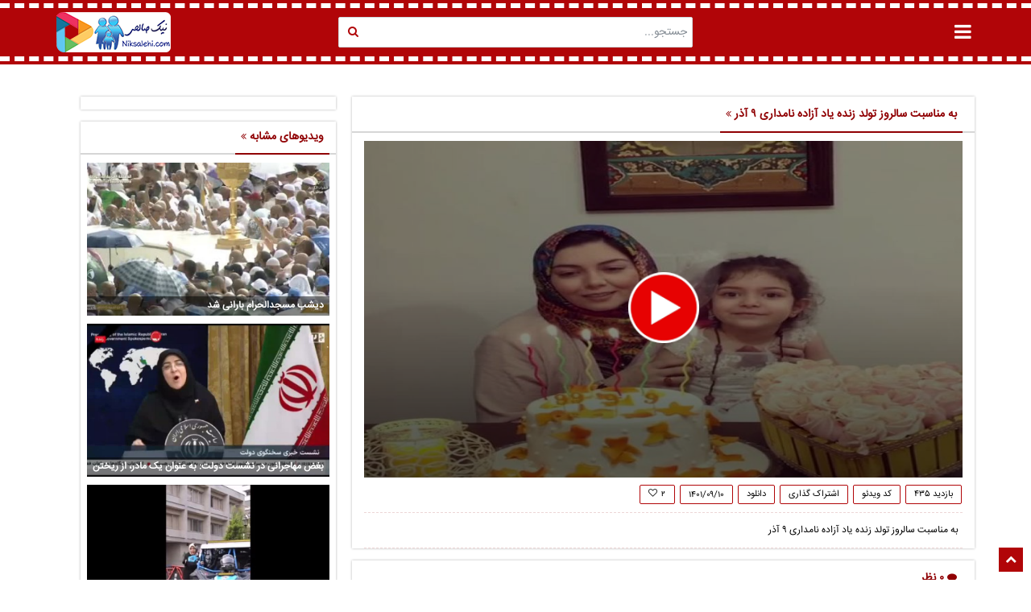

--- FILE ---
content_type: text/html; charset=UTF-8
request_url: https://video.niksalehi.com/slider/20092/%D8%A8%D9%87-%D9%85%D9%86%D8%A7%D8%B3%D8%A8%D8%AA-%D8%B3%D8%A7%D9%84%D8%B1%D9%88%D8%B2-%D8%AA%D9%88%D9%84%D8%AF-%D8%B2%D9%86%D8%AF%D9%87-%DB%8C%D8%A7%D8%AF-%D8%A2%D8%B2%D8%A7%D8%AF%D9%87-%D9%86%D8%A7%D9%85%D8%AF%D8%A7%D8%B1%DB%8C-9-%D8%A2%D8%B0%D8%B1
body_size: 9088
content:
<!DOCTYPE html>
<html lang="fa" class="no-js" prefix="og: http://ogp.me/ns#">
<head>
    <meta charset="utf-8">
    <meta http-equiv="X-UA-Compatible" content="IE=edge">
    <meta name="viewport" content="width=device-width, initial-scale=1.0">
    <meta name="description" content="به مناسبت سالروز تولد زنده یاد آزاده نامداری 9 آذر
...">
    <link rel="shortcut icon" href="/favicon.ico?ver=0.3">
            <meta property="og:site_name" content="نیک صالحی ویدیو"/>
<meta property="og:title" content="به مناسبت سالروز تولد زنده یاد آزاده نامداری 9 آذر"/>
<meta property="og:url"
      content="https://video.niksalehi.com/slider/20092"/>
<meta property="og:locale" content="ir_IR"/>
<meta property="og:type" content="video"/>
<meta property="og:image" content="https://video.niksalehi.com/videosTempAdmin/1401/09/10/638863a632411/snap_2.jpg"/>
<meta property="og:image:secure_url" content="https://video.niksalehi.com/videosTempAdmin/1401/09/10/638863a632411/snap_2.jpg"/>
<meta property="og:image:width" content="640"/>
<meta property="og:image:height" content="360"/>
<meta property="og:image:type" content="image/jpg"/>
<meta property="og:video:type" content="video/mp4">
<meta name="video_type" content="video/mp4">
<meta name="mime_type" content="video/mp4">
<meta property="og:video:width" content="640">
<meta property="og:video:height" content="360">
<meta property="video:duration" content="30">
<meta property="video:release_date" content="2022-12-01">
<meta property="og:video:url" content="https://video.niksalehi.com/videosTempAdmin/1401/09/10/638863a632411.mp4">
<meta property="og:video:secure_url" content="https://video.niksalehi.com/videosTempAdmin/1401/09/10/638863a632411.mp4">
<meta property="og:description" content="به مناسبت سالروز تولد زنده یاد آزاده نامداری 9 آذر
"/>        <meta name="rating" content="Safe For Kids"/>
    <meta name="resource-type" content="document"/>
    <meta name="author" content="samanama"/>
    <meta name="copyright" content="2026"/>
    <meta name="doc-class" content="Living Document"/>
    <meta http-equiv="imagetoolbar" content="no"/>
    <title>ویدیو نیک صالحی | به مناسبت سالروز تولد زنده یاد آزاده نامداری 9 آذر</title>
    <link rel="stylesheet" type="text/css" href="https://use.fontawesome.com/releases/v5.0.8/css/all.css" />
<link rel="stylesheet" type="text/css" href="https://cdnjs.cloudflare.com/ajax/libs/twitter-bootstrap/4.0.0/css/bootstrap.css" />
<link rel="stylesheet" type="text/css" href="https://video.niksalehi.com/frontend/css/bootstrap-rtl.css?1.09" />
<link rel="stylesheet" type="text/css" href="https://video.niksalehi.com/frontend/css/plugins/owl-carousel/owl.theme.default.css?1.09" />
<link rel="stylesheet" type="text/css" href="https://video.niksalehi.com/frontend/css/plugins/owl-carousel/owl.carousel.min.css?1.09" />
<link rel="stylesheet" type="text/css" href="https://video.niksalehi.com/frontend/css/style.css?1.09" />
<link rel="stylesheet" type="text/css" href="https://video.niksalehi.com/frontend/css/video-js.css?1.09" />
<link rel="stylesheet" type="text/css" href="//cdn.jsdelivr.net/npm/videojs-suggestedvideoendcap@1.1.1/videojs.suggestedVideoEndcap.min.css" />
<link rel="stylesheet" type="text/css" href="https://video.niksalehi.com/frontend/js/video-js4/video-quality-selector.css?1.09" />
<link rel="stylesheet" type="text/css" href="https://video.niksalehi.com/frontend/js/ads/videojs-contrib-ads/videojs.ads.css?1.09" />
<link rel="stylesheet" type="text/css" href="https://video.niksalehi.com/frontend/js/ads/videojs.vast.css?1.09" />
<link rel="stylesheet" type="text/css" href="https://video.niksalehi.com/frontend/css/vast.css?1.09" />
    <script type="text/javascript" src="https://www.google.com/recaptcha/api.js?hl=fa"></script>    <link href="https://cdn.rawgit.com/noelboss/featherlight/1.5.0/release/featherlight.min.css" type="text/css"
          rel="stylesheet"/>
    <!--        <link rel="stylesheet" href="/frontend/js/video-js4/video-js.min.css" media="all" type="text/css">-->
    <!--[if lt IE 9]>
    <script src="https://cdnjs.cloudflare.com/ajax/libs/html5shiv/3.7.2/html5shiv.min.js"></script>
    <script src="https://cdnjs.cloudflare.com/ajax/libs/respond.js/1.4.2/respond.js"></script>
    <script>
        alert('لطفا مرورگر خود را به روز رسانی کنید');
    </script>
    <link rel="stylesheet" type="text/css" href="https://video.niksalehi.com/frontend/css/ie8.css" />
    <![endif]-->
</head>
<body>
<div class="container-fluid">
    <div class="row">
    <hr class="hr_header">
</div>
<div class="row row_cat_search"><!-- logo search cat -->
    <div class="container">

        <div class="col-md-3 float-right nopad"><!-- cat -->
            <div class="dropdown">
                <button class="btn dropdown-toggle" type="button" id="menu1" data-toggle="dropdown">
                    <i class="fa fa-bars"></i>
                </button>
                <div class="clearfix"></div>
                <ul class="dropdown-menu text-center" role="menu" aria-labelledby="menu1">
                                            <a class="text-center transition menu_sub_a" role="menuitem" tabindex="-1"
                           href="/category/technology">
                            <div class="clearfix"></div>
                            تکنولوژی                        </a>
                                            <a class="text-center transition menu_sub_a" role="menuitem" tabindex="-1"
                           href="/category/fun">
                            <div class="clearfix"></div>
                            سرگرمی                        </a>
                                            <a class="text-center transition menu_sub_a" role="menuitem" tabindex="-1"
                           href="/category/sport">
                            <div class="clearfix"></div>
                            ورزش                        </a>
                                            <a class="text-center transition menu_sub_a" role="menuitem" tabindex="-1"
                           href="/category/accidents">
                            <div class="clearfix"></div>
                            حوادث                        </a>
                                            <a class="text-center transition menu_sub_a" role="menuitem" tabindex="-1"
                           href="/category/kardasti">
                            <div class="clearfix"></div>
                            کاردستی                        </a>
                                            <a class="text-center transition menu_sub_a" role="menuitem" tabindex="-1"
                           href="/category/tourism">
                            <div class="clearfix"></div>
                            گردشگری                        </a>
                                            <a class="text-center transition menu_sub_a" role="menuitem" tabindex="-1"
                           href="/category/cartoon">
                            <div class="clearfix"></div>
                            کارتون                        </a>
                                            <a class="text-center transition menu_sub_a" role="menuitem" tabindex="-1"
                           href="/category/news">
                            <div class="clearfix"></div>
                            اخبار                        </a>
                                            <a class="text-center transition menu_sub_a" role="menuitem" tabindex="-1"
                           href="/category/music">
                            <div class="clearfix"></div>
                            موسیقی                        </a>
                                            <a class="text-center transition menu_sub_a" role="menuitem" tabindex="-1"
                           href="/category/television">
                            <div class="clearfix"></div>
                            تلویزیون                        </a>
                                            <a class="text-center transition menu_sub_a" role="menuitem" tabindex="-1"
                           href="/category/lifrstyle">
                            <div class="clearfix"></div>
                            سبک زندگی                        </a>
                                            <a class="text-center transition menu_sub_a" role="menuitem" tabindex="-1"
                           href="/playlist">
                            <div class="clearfix"></div>
                            نیک تی وی                        </a>
                                            <a class="text-center transition menu_sub_a" role="menuitem" tabindex="-1"
                           href="/category/wild-life">
                            <div class="clearfix"></div>
                            حیات وحش                        </a>
                                            <a class="text-center transition menu_sub_a" role="menuitem" tabindex="-1"
                           href="/category/cinema">
                            <div class="clearfix"></div>
                            سینما                        </a>
                                            <a class="text-center transition menu_sub_a" role="menuitem" tabindex="-1"
                           href="/category/car">
                            <div class="clearfix"></div>
                            خودرو                        </a>
                                            <a class="text-center transition menu_sub_a" role="menuitem" tabindex="-1"
                           href="/category/med">
                            <div class="clearfix"></div>
                            پزشکی و سلامت                        </a>
                                            <a class="text-center transition menu_sub_a" role="menuitem" tabindex="-1"
                           href="/category/cooking">
                            <div class="clearfix"></div>
                            آشپزی                        </a>
                                            <a class="text-center transition menu_sub_a" role="menuitem" tabindex="-1"
                           href="/category/idea">
                            <div class="clearfix"></div>
                            خانه داری                        </a>
                                            <a class="text-center transition menu_sub_a" role="menuitem" tabindex="-1"
                           href="/category/flower">
                            <div class="clearfix"></div>
                            گل و گیاه                        </a>
                                            <a class="text-center transition menu_sub_a" role="menuitem" tabindex="-1"
                           href="/category/quran">
                            <div class="clearfix"></div>
                            سی جزء قرآن                        </a>
                                            <a class="text-center transition menu_sub_a" role="menuitem" tabindex="-1"
                           href="/category/school">
                            <div class="clearfix"></div>
                            با مدرسه                        </a>
                                        <a class="text-center transition menu_sub_a" role="menuitem" tabindex="-1" href="/send-clip">
                        <div class="clearfix"></div>
                        ارسال کلیپ
                    </a>
                    <a class="text-center transition menu_sub_a" role="menuitem" tabindex="-1" href="/contact">
                        <div class="clearfix"></div>
                        تماس با ما
                    </a>
                </ul>
            </div>

        </div><!-- end of cat -->

        <div class="col-md-6 float-right nopad"><!-- search -->
            <form action="https://video.niksalehi.com/search/" id="search-block-form" class="nav-search searchForm search_form" autocomplete="on" method="get" role="search">            <div class="form-group">
                <input type="text" id="edit-search-block-form--2" name="search" value="" class="form-control searchTerm form-text search_input float-right" placeholder="جستجو..." />                <button type="submit" class="btn btn_search float-left"><i class="fa fa-search"></i></button>
            </div>
            </form>
        </div><!-- end of search -->

        <div class="col-md-3 float-right nopad"><!-- logo -->
            <a class="logo_a" href="/" target="_blank"><img src="/images/logo-nik.png" alt=""/></a>
        </div><!-- end of logo -->

    </div>
</div><!-- end of logo search cat -->
<div class="row">
    <hr class="hr_header">
</div>
    <div class="container_pages">
    <div class="container p-0">
        <div class="col-md-12 div_col_b p-0">
            <div id="messages"></div>
            <script type="text/javascript">
    var defaultResolution = '480';
</script>
<div class="col-md-12 shadow_pages" itemscope itemtype="http://schema.org/VideoObject">
    <meta itemprop="thumbnailUrl" content="https://video.niksalehi.com/videosTempAdmin/1401/09/10/638863a632411/snap_2.jpg"/>
    <meta itemprop="name" content="به مناسبت سالروز تولد زنده یاد آزاده نامداری 9 آذر"/>
    <meta itemprop="description" content="به مناسبت سالروز تولد زنده یاد آزاده نامداری 9 آذر"/>
    <meta itemprop="uploadDate" content="2022-12-01 11:45:00"/>
    <meta itemprop="duration" content="PT30S"/>
    <meta itemprop="isFamilyFriendly" content="True"/>
    <div class="row"><!-- title -->
        <div class="col-md-12 bor_title_cat">
            <a href="#" class="cat_title_in">
                <h1><b>به مناسبت سالروز تولد زنده یاد آزاده نامداری 9 آذر</b> <i class="fa fa-angle-double-left"></i></h1>
            </a>
        </div>
    </div>
    <div class="div_icons_video">
                                      <script id="tavoos_player_script" src="https://player.tavoos.net/jwplayer.js?v=1.0" type="text/javascript"></script>
                <div id='tavoos-vplyr'></div>
                    <script type="text/javascript">
                        tavoos_init_player(
                            'tavoos-vplyr',
                            '/videosTempAdmin/1401/09/10/638863a632411/snap_2.jpg',
                            [
                                                                {
                                    "file": "https://video.niksalehi.com/videosTempAdmin/1401/09/10/638863a632411.mp4",
                                    "type": "mp4",
                                    "label": "720p"
                                },
                                
                            ],
                            "https://tavoos.net/services/vast/UKbZYBpf-yhAD-idfI-Y63r-GvqUpChCmO6x/344"
                        );
                    </script>
                            </div>
    <div class="col-sm-12 nopad row_tags_player">
        <div class="icon_player">
            <a class="transition" href="#!" style="cursor: default;">
                <div class="player_b_links_cell transition">
                    <span>بازدید ۴۳۵</span></div>
            </a>
        </div>
        <div class="icon_player">
            <a class="transition dropdown-toggle" data-toggle="dropdown" href="#!">
                <div class="player_b_links_cell transition">کد ویدئو</div>
            </a>
            <div class="dropdown-menu dropdown-menu_big">
                <div class="col-sm-12 text-justify mb15">برای قرار دادن ویدئو در وب سایت و یا وبلاگ خود، لینک زیر را
                    در سایت خود اضافه نمایید
                </div>
                <div class="col-sm-12">
                    <input onclick="myFunctioncb()" id="embed-link" type="text" readonly="readonly" title="کپی"
                           class="form-control d_l"
                           value="<style>.video_embed_frame {position: relative;}.video_embed_frame iframe {position: absolute;top: 0;left: 0;border-width: 0;margin: 0;width: 100%;height: 100%}</style><div class='video_embed_frame'><span style='display: block;padding-top: 57%'></span><iframe src='https://video.niksalehi.com/embed/20092' allowFullScreen='true' webkitallowfullscreen='true' mozallowfullscreen='true'></iframe></div>">
                    <button onclick="myFunctioncb()" class="btn_embed" data-placement="bottom" title="کپی"
                            data-original-title="کپی">
                        <i class="fa fa-link"></i></button>
                </div>
            </div>
        </div>
        <div class="icon_player">
            <a class="transition dropdown-toggle" data-toggle="dropdown" href="#!">
                <div class="player_b_links_cell transition">اشتراک گذاری</div>
            </a>
                        <div class="dropdown-menu">
                <a class="dropdown-item"
                   href="tg://msg_url?url=https://video.niksalehi.com/slider/20092&text=اینو ببین جالبه!"><i
                            class="fa fa-send"></i> تلگرام</a>
                <a class="dropdown-item"
                   href="https://www.facebook.com/sharer/sharer.php?s=100&p[url]=https://video.niksalehi.com/slider/20092/به-مناسبت-سالروز-تولد-زنده-یاد-آزاده-نامداری-9-آذر&p[images][0]=https://video.niksalehi.com/videosTempAdmin/1401/09/10/638863a632411/snap_2.jpg&p[title]=به-مناسبت-سالروز-تولد-زنده-یاد-آزاده-نامداری-9-آذر"><i
                            class="fa fa-facebook"></i> فیس بوک</a>
                <a class="dropdown-item" href="https://plus.google.com/share?url=https://video.niksalehi.com/slider/20092/به-مناسبت-سالروز-تولد-زنده-یاد-آزاده-نامداری-9-آذر"><i
                            class="fa fa-google-plus"></i> گوگل پلاس</a>
            </div>
        </div>
                    <div class="icon_player">
                <a class="transition dropdown-toggle" data-toggle="dropdown" href="#!">
                    <div class="player_b_links_cell transition">دانلود</div>
                </a>
                <div class="dropdown-menu">
                                            <li><a class="dropdown-item" href="https://video.niksalehi.com/videosTempAdmin/1401/09/10/638863a632411.mp4">کیفیت اصلی</a></li>
                                    </div>
            </div>
                <div class="icon_player">
            <a class="transition dropdown-toggle" data-toggle="dropdown" href="#!" style="cursor: default;">
                <div class="player_b_links_cell transition"
                     title="تاریخ بارگذاری">۱۴۰۱/۰۹/۱۰</div>
            </a>
        </div>
        <div class="icon_player">
            <div class="like player_b_links_cell transition" style="font-family: fyekan !important;">
                <a href="https://video.niksalehi.com/like/20092" title="به-مناسبت-سالروز-تولد-زنده-یاد-آزاده-نامداری-9-آذر" target="_blank"><span style="vertical-align: top; line-height: 13px;">۲</span><i class="fa fa-heart-o"></i></a>            </div>
        </div>

        <div class="col-sm-12 txt_s_t text-justify">
                            <p>به مناسبت سالروز تولد زنده یاد آزاده نامداری 9 آذر</p>
                    </div>
            </div>
</div>
<div class="col-md-12 shadow_pages">
    <!--        <div class="row">-->
    <!--            <div class="col-md-12 bor_title_cat">-->
    <!--                <a href="#!" class="cat_title_in">-->
    <!--                    <i class="fa fa-comment"></i> <b>نظر (0)</b>-->
    <!--                </a>-->
    <!--            </div>-->
    <!--        </div>-->
    <div class="row">
        

    <div class="col-md-12 bor_title_cat">
        <a href="#!" class="cat_title_in">
            <i class="fa fa-comment"></i> <b>۰ نظر
            </b>
        </a>
    </div>


<div class="col-md-12"><!-- new comment -->
    <div id="comments" class="row row_tags_player form-reply">
        <form action="https://video.niksalehi.com/comment/save" class="formreply comment-form" method="post">        <div class="col-md-12">
            <div class="row">
                <div class="col-md-6">
                    <input type="text" id="name" name="name" size="30" placeholder="نام خود را وارد کنید" />                </div>
                <div class="col-md-6">
                    <input type="text" id="email" name="email" size="30" placeholder="پست الکترونیکی خود را وارد کنید" />                </div>
            </div>
        </div>
        <div class="col-md-12">
            <div class="row">
                <div class="col-md-6 new_desc_comment">
                        <textarea class="text-full form-textarea required textarea_new_desc_comment" name="content"
                                  rows="5"
                                  placeholder="دیدگاه خود را بیان کنید"></textarea>
                </div>
                <div class="col-md-6 email_mt10">
                    <div class="col-md-12 nopad">
                        <div class="g-recaptcha" data-sitekey="6Ley_2IUAAAAAFnb9ix3rnZQb2CdIFr_5-ighX4S"></div>
                    </div>
                    <div class="col-md-12 nopad">
                        <input type="submit" id="slide-up" value="ثبت دیدگاه" class="btn-inverse btn form-submit form_btn" style="margin-top: 8px;" />                    </div>
                </div>
            </div>

            <input type="hidden" name="U1F4WGl6aTRkK01jSWU5WTA0QmNpZz09"
                   value="Z0xNVDNvcFhXTjZzMHptVEtjYW5VZz09"/>
            <input type="hidden" name="reply" value="0"/>
            <input type="hidden" name="video"
                   value="20092"/>
            </form>
            <span class="cm-title alert-success comment-send-message" style="display: none">
                            <i class="fa fa-check"></i>دیدگاه شما با موفقیت ثبت گردید.
                        </span>
        </div>
    </div>
    </div>
<div class="col-md-12 nopad">
    </div>


    </div>
</div>

            <div class="customAdsHolder">
            <div id="tavoos_video_native-5102"></div><script type="text/javascript"> (function(){  var now = new Date(); var head = document.getElementsByTagName("head")[0];  var script = document.createElement("script"); script.type = "text/javascript"; script.async=true; script.setAttribute('TavoosToken','nCtBKon9-xOHj-B9Z4-EXh2-nEcAS2tOxvbG'); script.id = 'tavoos_native_video_script'; var script_address = 'https://cdn.tavoos.net/services/smoothie/loader.js'; script.src = script_address + '?v=' + now.getFullYear().toString() + '0' + now.getMonth() + '0' + now.getDate() + '0' + now.getHours(); head.appendChild(script);  })();</script>        </div>
    

<div class="col-md-12 shadow_pages">
    <div class="row">
        <div class="col-md-12 bor_title_cat">
            <a href="#!" class="cat_title_in">
                <b class="float-right" style="margin-top: 0"><i class="fas fa-eye i_mv"></i>پربازدیدترین
                    های تلویزیون</b>
            </a>
        </div>
    </div>
    <div class="row">
        <div class="col-sm-12 nopad ltr">
            <div class="pattern-content">
                <div class="slider-cont">
                    <!--slider-->
                    <div class="owl-carousel owl-carousel4 owl-theme ltr">
                                                    <div class="item cell_hs text-center">
                                <a href="https://video.niksalehi.com/sport/27904/هادی-چوپان-به-صداوسیما-پیوست" class="pos_rel_ssh" title="هادی-چوپان-به-صداوسیما-پیوست" target="_blank"><img src="https://video.niksalehi.com/videosTempAdmin/1404/11/09/697b74a657538/snap_1.jpg" class="img_hs" alt="هادی چوپان به صداوسیما پیوست؛" title="هادی چوپان به صداوسیما پیوست؛" /><div class="row_abs"><span class="float-left">01:38</span></div></a>
<div class="col-sm-12 nopad">
    <a href="https://video.niksalehi.com/sport/27904/هادی-چوپان-به-صداوسیما-پیوست" class="name_hs" title="هادی-چوپان-به-صداوسیما-پیوست" target="_blank"><h3 class="name_hs_h3">هادی چوپان به صداوسیما پیوست؛</h3></a></div>                            </div>
                                                    <div class="item cell_hs text-center">
                                <a href="https://video.niksalehi.com/serial/27894/سکانسی-بامزه-از-سریال-مو-به-مو-با-حضور-سالار-معمولی" class="pos_rel_ssh" title="سکانسی-بامزه-از-سریال-مو-به-مو-با-حضور-سالار-معمولی" target="_blank"><img src="https://video.niksalehi.com/videosTempAdmin/1404/11/07/6978c955f004f/snap_3.jpg" class="img_hs" alt="سکانسی بامزه از سریال مو به مو با حضور سالار معمولی!" title="سکانسی بامزه از سریال مو به مو با حضور سالار معمولی!" /><div class="row_abs"><span class="float-left">00:24</span></div></a>
<div class="col-sm-12 nopad">
    <a href="https://video.niksalehi.com/serial/27894/سکانسی-بامزه-از-سریال-مو-به-مو-با-حضور-سالار-معمولی" class="name_hs" title="سکانسی-بامزه-از-سریال-مو-به-مو-با-حضور-سالار-معمولی" target="_blank"><h3 class="name_hs_h3">سکانسی بامزه از سریال مو به مو با حضور سالار معمولی!</h3></a></div>                            </div>
                                                    <div class="item cell_hs text-center">
                                <a href="https://video.niksalehi.com/serial/27898/الیکا-ناصری-و-علی-احسانی-در-مو-به-مو" class="pos_rel_ssh" title="الیکا-ناصری-و-علی-احسانی-در-مو-به-مو" target="_blank"><img src="https://video.niksalehi.com/videosTempAdmin/1404/11/08/69798c56b2d08/snap_4.jpg" class="img_hs" alt=" الیکا ناصری و علی احسانی در «مو به مو»" title=" الیکا ناصری و علی احسانی در «مو به مو»" /><div class="row_abs"><span class="float-left">01:19</span></div></a>
<div class="col-sm-12 nopad">
    <a href="https://video.niksalehi.com/serial/27898/الیکا-ناصری-و-علی-احسانی-در-مو-به-مو" class="name_hs" title="الیکا-ناصری-و-علی-احسانی-در-مو-به-مو" target="_blank"><h3 class="name_hs_h3"> الیکا ناصری و علی احسانی در «مو به مو»</h3></a></div>                            </div>
                                                    <div class="item cell_hs text-center">
                                <a href="https://video.niksalehi.com/sport/27905/رقص-هادی-چوپان-در-تلویزیون-در-د-مسابقه-استعدادیابی-کاپیتان" class="pos_rel_ssh" title="رقص-هادی-چوپان-در-تلویزیون-در-د-مسابقه-استعدادیابی-کاپیتان" target="_blank"><img src="https://video.niksalehi.com/videosTempAdmin/1404/11/10/697c5dc4dac44/snap_1.jpg" class="img_hs" alt="رقص هادی چوپان در تلویزیون در د مسابقه استعدادیابی «کاپیتان» " title="رقص هادی چوپان در تلویزیون در د مسابقه استعدادیابی «کاپیتان» " /><div class="row_abs"><span class="float-left">01:37</span></div></a>
<div class="col-sm-12 nopad">
    <a href="https://video.niksalehi.com/sport/27905/رقص-هادی-چوپان-در-تلویزیون-در-د-مسابقه-استعدادیابی-کاپیتان" class="name_hs" title="رقص-هادی-چوپان-در-تلویزیون-در-د-مسابقه-استعدادیابی-کاپیتان" target="_blank"><h3 class="name_hs_h3">رقص هادی چوپان در تلویزیون در د مسابقه استعدادیابی «کاپیتان» </h3></a></div>                            </div>
                                                    <div class="item cell_hs text-center">
                                <a href="https://video.niksalehi.com/serial/27907/اظهارات-همسر-سابق-رضا-رویگری-درباره-او" class="pos_rel_ssh" title="اظهارات-همسر-سابق-رضا-رویگری-درباره-او" target="_blank"><img src="https://video.niksalehi.com/videosTempAdmin/1404/11/11/697d84dc0821c/snap_2.jpg" class="img_hs" alt="اظهارات همسر سابق رضا رویگری درباره او" title="اظهارات همسر سابق رضا رویگری درباره او" /><div class="row_abs"><span class="float-left">00:19</span></div></a>
<div class="col-sm-12 nopad">
    <a href="https://video.niksalehi.com/serial/27907/اظهارات-همسر-سابق-رضا-رویگری-درباره-او" class="name_hs" title="اظهارات-همسر-سابق-رضا-رویگری-درباره-او" target="_blank"><h3 class="name_hs_h3">اظهارات همسر سابق رضا رویگری درباره او</h3></a></div>                            </div>
                                                    <div class="item cell_hs text-center">
                                <a href="https://video.niksalehi.com/slider/27891/جزئیات-خرید-المیرا-شریفی-مقدم-با-اعتبار-کالابرگ-را-ببینید" class="pos_rel_ssh" title="جزئیات-خرید-المیرا-شریفی-مقدم-با-اعتبار-کالابرگ-را-ببینید" target="_blank"><img src="https://video.niksalehi.com/videosTempAdmin/1404/11/07/697843de9fe61/snap_2.jpg" class="img_hs" alt="جزئیات خرید المیرا شریفی‌مقدم با اعتبار کالابرگ را ببینید" title="جزئیات خرید المیرا شریفی‌مقدم با اعتبار کالابرگ را ببینید" /><div class="row_abs"><span class="float-left">00:58</span></div></a>
<div class="col-sm-12 nopad">
    <a href="https://video.niksalehi.com/slider/27891/جزئیات-خرید-المیرا-شریفی-مقدم-با-اعتبار-کالابرگ-را-ببینید" class="name_hs" title="جزئیات-خرید-المیرا-شریفی-مقدم-با-اعتبار-کالابرگ-را-ببینید" target="_blank"><h3 class="name_hs_h3">جزئیات خرید المیرا شریفی‌مقدم با اعتبار کالابرگ را ببینید</h3></a></div>                            </div>
                                                    <div class="item cell_hs text-center">
                                <a href="https://video.niksalehi.com/slider/27890/صداوسیما-برای-دلبری-دست-به-دامان-لیلا-حاتمی-شد" class="pos_rel_ssh" title="صداوسیما-برای-دلبری-دست-به-دامان-لیلا-حاتمی-شد" target="_blank"><img src="https://video.niksalehi.com/" class="img_hs" alt="صداوسیما برای دلبری دست به دامان لیلا حاتمی شد " title="صداوسیما برای دلبری دست به دامان لیلا حاتمی شد " /><div class="row_abs"><span class="float-left">02:03</span></div></a>
<div class="col-sm-12 nopad">
    <a href="https://video.niksalehi.com/slider/27890/صداوسیما-برای-دلبری-دست-به-دامان-لیلا-حاتمی-شد" class="name_hs" title="صداوسیما-برای-دلبری-دست-به-دامان-لیلا-حاتمی-شد" target="_blank"><h3 class="name_hs_h3">صداوسیما برای دلبری دست به دامان لیلا حاتمی شد </h3></a></div>                            </div>
                                            </div>
                </div>
            </div>
        </div>
    </div>
</div><!-- end of slide 1 -->

<div class="col-md-12 shadow_pages">
    <div class="row">
        <div class="col-md-12 bor_title_cat">
            <a href="#!" class="cat_title_in">
                <b class="float-right" style="margin-top: 0"><i class="fa fa-clock i_mv"></i>جدیدترین
                    های تلویزیون</b>
            </a>
        </div>
    </div>
    <div class="row">
        <div class="col-sm-12 nopad ltr">
            <div class="pattern-content">
                <div class="slider-cont">
                    <!--slider-->
                    <div class="owl-carousel owl-carousel5 owl-theme ltr">
                                                    <div class="item cell_hs text-center">
                                <a href="https://video.niksalehi.com/slider/27916/حمله-المیرا-شریفی-مقدم-به-مجری-شبکه-افق" class="pos_rel_ssh" title="حمله-المیرا-شریفی-مقدم-به-مجری-شبکه-افق" target="_blank"><img src="https://video.niksalehi.com/videosTempAdmin/1404/11/13/69805c027f72e/snap_1.jpg" class="img_hs" alt="حمله المیرا شریفی مقدم به مجری شبکه افق" title="حمله المیرا شریفی مقدم به مجری شبکه افق" /><div class="row_abs"><span class="float-left">01:23</span></div></a>
<div class="col-sm-12 nopad">
    <a href="https://video.niksalehi.com/slider/27916/حمله-المیرا-شریفی-مقدم-به-مجری-شبکه-افق" class="name_hs" title="حمله-المیرا-شریفی-مقدم-به-مجری-شبکه-افق" target="_blank"><h3 class="name_hs_h3">حمله المیرا شریفی مقدم به مجری شبکه افق</h3></a></div>                            </div>
                                                    <div class="item cell_hs text-center">
                                <a href="https://video.niksalehi.com/serial/27907/اظهارات-همسر-سابق-رضا-رویگری-درباره-او" class="pos_rel_ssh" title="اظهارات-همسر-سابق-رضا-رویگری-درباره-او" target="_blank"><img src="https://video.niksalehi.com/videosTempAdmin/1404/11/11/697d84dc0821c/snap_2.jpg" class="img_hs" alt="اظهارات همسر سابق رضا رویگری درباره او" title="اظهارات همسر سابق رضا رویگری درباره او" /><div class="row_abs"><span class="float-left">00:19</span></div></a>
<div class="col-sm-12 nopad">
    <a href="https://video.niksalehi.com/serial/27907/اظهارات-همسر-سابق-رضا-رویگری-درباره-او" class="name_hs" title="اظهارات-همسر-سابق-رضا-رویگری-درباره-او" target="_blank"><h3 class="name_hs_h3">اظهارات همسر سابق رضا رویگری درباره او</h3></a></div>                            </div>
                                                    <div class="item cell_hs text-center">
                                <a href="https://video.niksalehi.com/sport/27905/رقص-هادی-چوپان-در-تلویزیون-در-د-مسابقه-استعدادیابی-کاپیتان" class="pos_rel_ssh" title="رقص-هادی-چوپان-در-تلویزیون-در-د-مسابقه-استعدادیابی-کاپیتان" target="_blank"><img src="https://video.niksalehi.com/videosTempAdmin/1404/11/10/697c5dc4dac44/snap_1.jpg" class="img_hs" alt="رقص هادی چوپان در تلویزیون در د مسابقه استعدادیابی «کاپیتان» " title="رقص هادی چوپان در تلویزیون در د مسابقه استعدادیابی «کاپیتان» " /><div class="row_abs"><span class="float-left">01:37</span></div></a>
<div class="col-sm-12 nopad">
    <a href="https://video.niksalehi.com/sport/27905/رقص-هادی-چوپان-در-تلویزیون-در-د-مسابقه-استعدادیابی-کاپیتان" class="name_hs" title="رقص-هادی-چوپان-در-تلویزیون-در-د-مسابقه-استعدادیابی-کاپیتان" target="_blank"><h3 class="name_hs_h3">رقص هادی چوپان در تلویزیون در د مسابقه استعدادیابی «کاپیتان» </h3></a></div>                            </div>
                                                    <div class="item cell_hs text-center">
                                <a href="https://video.niksalehi.com/sport/27904/هادی-چوپان-به-صداوسیما-پیوست" class="pos_rel_ssh" title="هادی-چوپان-به-صداوسیما-پیوست" target="_blank"><img src="https://video.niksalehi.com/videosTempAdmin/1404/11/09/697b74a657538/snap_1.jpg" class="img_hs" alt="هادی چوپان به صداوسیما پیوست؛" title="هادی چوپان به صداوسیما پیوست؛" /><div class="row_abs"><span class="float-left">01:38</span></div></a>
<div class="col-sm-12 nopad">
    <a href="https://video.niksalehi.com/sport/27904/هادی-چوپان-به-صداوسیما-پیوست" class="name_hs" title="هادی-چوپان-به-صداوسیما-پیوست" target="_blank"><h3 class="name_hs_h3">هادی چوپان به صداوسیما پیوست؛</h3></a></div>                            </div>
                                                    <div class="item cell_hs text-center">
                                <a href="https://video.niksalehi.com/serial/27898/الیکا-ناصری-و-علی-احسانی-در-مو-به-مو" class="pos_rel_ssh" title="الیکا-ناصری-و-علی-احسانی-در-مو-به-مو" target="_blank"><img src="https://video.niksalehi.com/videosTempAdmin/1404/11/08/69798c56b2d08/snap_4.jpg" class="img_hs" alt=" الیکا ناصری و علی احسانی در «مو به مو»" title=" الیکا ناصری و علی احسانی در «مو به مو»" /><div class="row_abs"><span class="float-left">01:19</span></div></a>
<div class="col-sm-12 nopad">
    <a href="https://video.niksalehi.com/serial/27898/الیکا-ناصری-و-علی-احسانی-در-مو-به-مو" class="name_hs" title="الیکا-ناصری-و-علی-احسانی-در-مو-به-مو" target="_blank"><h3 class="name_hs_h3"> الیکا ناصری و علی احسانی در «مو به مو»</h3></a></div>                            </div>
                                                    <div class="item cell_hs text-center">
                                <a href="https://video.niksalehi.com/serial/27894/سکانسی-بامزه-از-سریال-مو-به-مو-با-حضور-سالار-معمولی" class="pos_rel_ssh" title="سکانسی-بامزه-از-سریال-مو-به-مو-با-حضور-سالار-معمولی" target="_blank"><img src="https://video.niksalehi.com/videosTempAdmin/1404/11/07/6978c955f004f/snap_3.jpg" class="img_hs" alt="سکانسی بامزه از سریال مو به مو با حضور سالار معمولی!" title="سکانسی بامزه از سریال مو به مو با حضور سالار معمولی!" /><div class="row_abs"><span class="float-left">00:24</span></div></a>
<div class="col-sm-12 nopad">
    <a href="https://video.niksalehi.com/serial/27894/سکانسی-بامزه-از-سریال-مو-به-مو-با-حضور-سالار-معمولی" class="name_hs" title="سکانسی-بامزه-از-سریال-مو-به-مو-با-حضور-سالار-معمولی" target="_blank"><h3 class="name_hs_h3">سکانسی بامزه از سریال مو به مو با حضور سالار معمولی!</h3></a></div>                            </div>
                                                    <div class="item cell_hs text-center">
                                <a href="https://video.niksalehi.com/slider/27891/جزئیات-خرید-المیرا-شریفی-مقدم-با-اعتبار-کالابرگ-را-ببینید" class="pos_rel_ssh" title="جزئیات-خرید-المیرا-شریفی-مقدم-با-اعتبار-کالابرگ-را-ببینید" target="_blank"><img src="https://video.niksalehi.com/videosTempAdmin/1404/11/07/697843de9fe61/snap_2.jpg" class="img_hs" alt="جزئیات خرید المیرا شریفی‌مقدم با اعتبار کالابرگ را ببینید" title="جزئیات خرید المیرا شریفی‌مقدم با اعتبار کالابرگ را ببینید" /><div class="row_abs"><span class="float-left">00:58</span></div></a>
<div class="col-sm-12 nopad">
    <a href="https://video.niksalehi.com/slider/27891/جزئیات-خرید-المیرا-شریفی-مقدم-با-اعتبار-کالابرگ-را-ببینید" class="name_hs" title="جزئیات-خرید-المیرا-شریفی-مقدم-با-اعتبار-کالابرگ-را-ببینید" target="_blank"><h3 class="name_hs_h3">جزئیات خرید المیرا شریفی‌مقدم با اعتبار کالابرگ را ببینید</h3></a></div>                            </div>
                                            </div>
                </div>
            </div>
        </div>
    </div>
</div>
<!-- end of slide 2 -->


<style>
    .vjs-poster {
        width: 100%;
        height: 402px;
    }

    .video-js {
        width: 100%;
        height: 402px;
    }

    @media (max-width: 922px) and (min-width: 871px) {
        .video-js, .vjs-poster {
            height: auto;
            max-height: 410px;
        }
    }

    @media (max-width: 870px) and (min-width: 861px) {
        .video-js, .vjs-poster {
            height: auto;
            max-height: 390px;
        }
    }

    @media (max-width: 860px) and (min-width: 821px) {
        .video-js, .vjs-poster {
            height: auto;
            max-height: 370px;
        }
    }

    @media (max-width: 820px) and (min-width: 781px) {
        .video-js, .vjs-poster {
            height: auto;
            max-height: 350px;
        }
    }

    @media (max-width: 780px) and (min-width: 768px) {
        .video-js, .vjs-poster {
            height: auto;
            max-height: 330px;
        }
    }

    @media (max-width: 767px) and (min-width: 550px) {
        .video-js, .vjs-poster {
            height: auto;
            max-height: 260px;
        }
    }

    @media (max-width: 549px) and (min-width: 511px) {
        .video-js, .vjs-poster {
            height: auto;
            max-height: 240px;
        }
    }

    @media (max-width: 510px) and (min-width: 491px) {
        .video-js, .vjs-poster {
            height: auto;
            max-height: 220px;
        }
    }

    @media (max-width: 490px) and (min-width: 461px) {
        .video-js, .vjs-poster {
            height: auto;
            max-height: 210px;
        }
    }

    @media (max-width: 460px) and (min-width: 431px) {
        .video-js, .vjs-poster {
            height: auto;
            max-height: 195px;
        }
    }

    @media (max-width: 430px) and (min-width: 421px) {
        .video-js, .vjs-poster {
            height: auto;
            max-height: 180px;
        }
    }

    @media (max-width: 420px) and (min-width: 401px) {
        .video-js, .vjs-poster {
            height: auto;
            max-height: 170px;
        }
    }

    @media (max-width: 400px) and (min-width: 381px) {
        .video-js, .vjs-poster {
            height: auto;
            max-height: 160px;
        }
    }

    @media (max-width: 380px) and (min-width: 361px) {
        .video-js, .vjs-poster {
            height: auto;
            max-height: 150px;
        }
    }

    @media (max-width: 360px) and (min-width: 341px) {
        .video-js, .vjs-poster {
            height: auto;
            max-height: 130px;
        }
    }

    @media (max-width: 340px) and (min-width: 321px) {
        .video-js, .vjs-poster {
            height: auto;
            max-height: 110px;
        }
    }

    @media (max-width: 320px) and (min-width: 301px) {
        .video-js, .vjs-poster {
            height: auto;
            max-height: 100px;
        }
    }

    @media (max-width: 300px) {
        .video-js, .vjs-poster {
            max-height: 80px;
        }
    }
</style>        </div>
        <div class="shadow_pages div_col_s div_col_s_ads">
    <!-- ads top -->
        <!-- end of ads top -->
</div>
    <div class="shadow_pages div_col_s">
        <div class="row"><!-- title -->
            <div class="col-md-12 bor_title_cat">
                <a href="#!" target="_blank" class="cat_title_in">
                    <b>ویدیوهای مشابه</b> <i class="fa fa-angle-double-left"></i>
                </a>
            </div>
        </div>
        <div class="clearfix"></div>
        <div class="col-sm-12">
            <div class="row">
                <div class="relatedVideos">
                                            <div class="col-md-4 col-sm-6 row_side_player">
                            <a href="https://video.niksalehi.com/slider/27877/دیشب-مسجدالحرام-بارانی-شد" class="a_s_ssh transition" title="دیشب مسجدالحرام بارانی شد" target="_blank"><img src="https://video.niksalehi.com/videosTempAdmin/1404/11/01/69709678a0ac2/snap_2.jpg" alt="دیشب مسجدالحرام بارانی شد" /><h3  class="txt_side_player text-justify transition"><strong>دیشب مسجدالحرام بارانی شد</strong></h3><div class="a_s_ssh_before"></div></a>                        </div>
                                            <div class="col-md-4 col-sm-6 row_side_player">
                            <a href="https://video.niksalehi.com/news/27852/بغض-مهاجرانی-در-نشست-دولت-به-عنوان-یک-مادر-از-ریختن-خون-جوان-ایرانی-از-عمق-جان-متاسفم" class="a_s_ssh transition" title="بغض مهاجرانی در نشست دولت: به عنوان یک مادر، از ریختن خون جوان ایرانی از عمق جان متاسفم" target="_blank"><img src="https://video.niksalehi.com/videosTempAdmin/1404/10/23/69660a3dcddb7/snap_5.jpg" alt="بغض مهاجرانی در نشست دولت: به عنوان یک مادر، از ریختن خون جوان ایرانی از عمق جان متاسفم" /><h3  class="txt_side_player text-justify transition"><strong>بغض مهاجرانی در نشست دولت: به عنوان یک مادر، از ریختن خون جوان ایرانی از عمق جان متاسفم</strong></h3><div class="a_s_ssh_before"></div></a>                        </div>
                                            <div class="col-md-4 col-sm-6 row_side_player">
                            <a href="https://video.niksalehi.com/video/27814/رالی-بازی-المیرا-شریفی-مقدم-در-برنامه-صبحانه-ایرانی" class="a_s_ssh transition" title="رالی بازی المیرا شریفی مقدم در برنامه صبحانه ایرانی" target="_blank"><img src="https://video.niksalehi.com/videosTempAdmin/1404/10/10/6954ef4985aa7/snap_2.jpg" alt="رالی بازی المیرا شریفی مقدم در برنامه صبحانه ایرانی" /><h3  class="txt_side_player text-justify transition"><strong>رالی بازی المیرا شریفی مقدم در برنامه صبحانه ایرانی</strong></h3><div class="a_s_ssh_before"></div></a>                        </div>
                                            <div class="col-md-4 col-sm-6 row_side_player">
                            <a href="https://video.niksalehi.com/slider/27912/تصویری-دردناک-از-گریه-های-مردی-در-سردخانه-برای-شناسایی-فرزندش" class="a_s_ssh transition" title=" تصویری دردناک از گریه‌های مردی در سردخانه برای شناسایی فرزندش " target="_blank"><img src="https://video.niksalehi.com/videosTempAdmin/1404/11/12/697f81c923af9/snap_5.jpg" alt=" تصویری دردناک از گریه‌های مردی در سردخانه برای شناسایی فرزندش " /><h3  class="txt_side_player text-justify transition"><strong> تصویری دردناک از گریه‌های مردی در سردخانه برای شناسایی فرزندش </strong></h3><div class="a_s_ssh_before"></div></a>                        </div>
                                            <div class="col-md-4 col-sm-6 row_side_player">
                            <a href="https://video.niksalehi.com/slider/27883/جواب-عجیب-دبیر-شورای-امنیت-کشور-درباره-بازگشت-اینترنت-زمان-دقیق-معلوم-نیست" class="a_s_ssh transition" title=" جواب عجیب دبیر شورای امنیت کشور درباره بازگشت اینترنت: زمان دقیق معلوم نیست!" target="_blank"><img src="https://video.niksalehi.com/videosTempAdmin/1404/11/02/6972280bece79/snap_2.jpg" alt=" جواب عجیب دبیر شورای امنیت کشور درباره بازگشت اینترنت: زمان دقیق معلوم نیست!" /><h3  class="txt_side_player text-justify transition"><strong> جواب عجیب دبیر شورای امنیت کشور درباره بازگشت اینترنت: زمان دقیق معلوم نیست!</strong></h3><div class="a_s_ssh_before"></div></a>                        </div>
                                            <div class="col-md-4 col-sm-6 row_side_player">
                            <a href="https://video.niksalehi.com/serial/27867/سکانس-بامزه-ای-که-از-سریال-جدید-مهران-مدیری-وایرال-شد" class="a_s_ssh transition" title="سکانس بامزه‌ای که از سریال جدید مهران مدیری وایرال شد" target="_blank"><img src="https://video.niksalehi.com/videosTempAdmin/1404/10/28/696ceecd8baae/snap_4.jpg" alt="سکانس بامزه‌ای که از سریال جدید مهران مدیری وایرال شد" /><h3  class="txt_side_player text-justify transition"><strong>سکانس بامزه‌ای که از سریال جدید مهران مدیری وایرال شد</strong></h3><div class="a_s_ssh_before"></div></a>                        </div>
                                    </div>
                <div class="col-md-12 col-sm-12 text-center lazy_bb" style="border-width: 0;">
                    <div class="lazy_btn lazy_btn_player loadMoreRel" data-id="20092">
<!--                        <i class="fa fa-chevron-down"></i> بیشتر-->
                    </div>
                </div>
            </div>
        </div>
    </div><!-- end of similar videos -->

<!-- end of left col -->
<div class="clearfix"></div>    </div>
</div>
    <footer>
        <div class="row row_footer_top">
    <div class="container container_nopad">

        <div class="row">
            <div class="col-md-6 sn_txt">ما را در شبکه های اجتماعی دنبال کنید</div>
            <div class="col-md-6">
                <a class="sn_footer" href="/persianv" target="_blank" data-toggle="tooltip"
                   data-placement="top" title="فیس بوک"><i class="fa fa-facebook-square"></i></a>
                <a class="sn_footer" href="/" target="_blank" data-toggle="tooltip"
                   data-placement="top" title="توییتر"><i
                            class="fa fa-twitter-square"></i></a>
                <a class="sn_footer" href="https://www.instagram.com/myniksalehi" target="_blank" data-toggle="tooltip"
                   data-placement="top" title="اینستاگرام"><i
                            class="fa fa-instagram"></i></a>
                <a class="sn_footer" href="/rss" target="_blank" data-toggle="tooltip"
                   data-placement="top" title="RSS"><i class="fa fa-rss-square"></i></a>
            </div>
        </div>

    </div>
</div>

<div class="row row_footer text-center">
    <div class="container container_nopad">

        <div class="col-md-4 float-right nopad text-right footer_txt">
            <div class="col-md-12 nopad title_footer"><b>نیک صالحی</b></div>
            <div class="clearfix"></div>
            <div class="hr_footer"></div>
            بیننده گرامی آرزوی ما دسترسی سریع و آسان کاربران جامعه مجازی به اطلاعات گوناگون , گرداوری بستری
            مناسب ، جهت بهبود سطح دانش و آگاهی عموم مردم است .
        </div>

        <div class="col-md-4 float-right nopad text-center logo_footer">
            <a href="/" target="_blank"><img class=" transition" src="/images/logo-nik.png" alt=""/></a>
        </div>

        <div class="col-md-4 float-right nopad text-right footer_txt">
            <div class="col-md-12 nopad title_footer"><b>دسته بندی ها</b></div>
            <div class="clearfix"></div>
            <div class="hr_footer"></div>
                            <a class="cat_footer"
                   href="/category/technology">
                    تکنولوژی                </a>
                            <a class="cat_footer"
                   href="/category/fun">
                    سرگرمی                </a>
                            <a class="cat_footer"
                   href="/category/sport">
                    ورزش                </a>
                            <a class="cat_footer"
                   href="/category/accidents">
                    حوادث                </a>
                            <a class="cat_footer"
                   href="/category/kardasti">
                    کاردستی                </a>
                            <a class="cat_footer"
                   href="/category/tourism">
                    گردشگری                </a>
                            <a class="cat_footer"
                   href="/category/cartoon">
                    کارتون                </a>
                            <a class="cat_footer"
                   href="/category/news">
                    اخبار                </a>
                            <a class="cat_footer"
                   href="/category/music">
                    موسیقی                </a>
                            <a class="cat_footer"
                   href="/category/television">
                    تلویزیون                </a>
                            <a class="cat_footer"
                   href="/category/lifrstyle">
                    سبک زندگی                </a>
                            <a class="cat_footer"
                   href="/playlist">
                    نیک تی وی                </a>
                            <a class="cat_footer"
                   href="/category/wild-life">
                    حیات وحش                </a>
                            <a class="cat_footer"
                   href="/category/cinema">
                    سینما                </a>
                            <a class="cat_footer"
                   href="/category/car">
                    خودرو                </a>
                            <a class="cat_footer"
                   href="/category/med">
                    پزشکی و سلامت                </a>
                            <a class="cat_footer"
                   href="/category/cooking">
                    آشپزی                </a>
                            <a class="cat_footer"
                   href="/category/idea">
                    خانه داری                </a>
                            <a class="cat_footer"
                   href="/category/flower">
                    گل و گیاه                </a>
                            <a class="cat_footer"
                   href="/category/quran">
                    سی جزء قرآن                </a>
                            <a class="cat_footer"
                   href="/category/school">
                    با مدرسه                </a>
                    </div>
    </div>
</div>
<div class="row license">
    <div class="container container_nopad">
        <span>هر گونه نشر مطالب فقط با ذکر منبع مجاز است</span>

        <div class="div_logo_samanama">
            <a href="https://www.niksalehi.com/" target="_blank">طراحی سایت</a> و <a href="https://www.niksalehi.com/" target="_blank">سئو</a>
            <a href="https://www.niksalehi.com/" target="_blank"><img class=" transition"
                                                              src="/images/logo-nik.png" alt=""></a>
        </div>

    </div>
</div>
    </footer>
</div>
<div class="transition text-center" id="scrollup" onclick="st_click()" style="display: block;"><!-- back to top -->
    <i class="fa fa-chevron-up"></i>
</div><!-- end of back to top -->
<script type="text/javascript">
    var configs = {
        videoAdSkipTime : 5    };
</script>
<script type="text/javascript" src="//code.jquery.com/jquery-1.9.1.min.js"></script>
<script type="text/javascript" src="//npmcdn.com/tether@1.2.4/dist/js/tether.min.js"></script>
<script type="text/javascript" src="https://video.niksalehi.com/frontend/js/bootstrap4.min.js?1.09"></script>
<script type="text/javascript" src="https://video.niksalehi.com/frontend/js/plugins/owl-carousel/owl.carousel.min.js?1.09"></script>
<script type="text/javascript" src="https://video.niksalehi.com/frontend/js/public.js?1.09"></script>
<script type="text/javascript" src="https://video.niksalehi.com/frontend/js/owl_slider.js?1.09"></script>
<script type="text/javascript" src="https://cdnjs.cloudflare.com/ajax/libs/notify/0.4.2/notify.js"></script>
<script type="text/javascript" src="https://video.niksalehi.com/frontend/js/scripts-extend.js?1.09"></script>
<script type="text/javascript" src="https://video.niksalehi.com/frontend/js/plupload/plupload.full.min.js?1.09"></script>
<script type="text/javascript" src="https://video.niksalehi.com/frontend/js/video-js4/video.js?1.09"></script>
<script type="text/javascript" src="//cdn.jsdelivr.net/npm/videojs-suggestedvideoendcap@1.1.1/videojs.suggestedVideoEndcap.min.js"></script>
<script type="text/javascript" src="https://video.niksalehi.com/frontend/js/player.js?1.09"></script>
<script type="text/javascript" src="https://video.niksalehi.com/frontend/js/video-js4/video-quality-selector.js?1.09"></script>
<script type="text/javascript" src="https://video.niksalehi.com/frontend/js/ads/es5.js?1.09"></script>
<script type="text/javascript" src="https://video.niksalehi.com/frontend/js/ads/videojs-contrib-ads/videojs.ads.js?1.09"></script>
<script type="text/javascript" src="https://video.niksalehi.com/frontend/js/ads/vast-client.js?1.09"></script>
<script type="text/javascript" src="https://video.niksalehi.com/frontend/js/ads/videojs.vast.js?1.09"></script>

    <script>
        var video = $('video');
        //        video.hide();
        $(window).load(function () {
            video.attr('controls', '');
        });
    </script>
<!-- Google tag (gtag.js) --> <script async src="https://www.googletagmanager.com/gtag/js?id=G-1CKQ2X0LH7"></script> <script>   window.dataLayer = window.dataLayer || [];   function gtag(){dataLayer.push(arguments);}   gtag('js', new Date());    gtag('config', 'G-1CKQ2X0LH7'); </script>
</body>
</html>

--- FILE ---
content_type: text/html; charset=utf-8
request_url: https://www.google.com/recaptcha/api2/anchor?ar=1&k=6Ley_2IUAAAAAFnb9ix3rnZQb2CdIFr_5-ighX4S&co=aHR0cHM6Ly92aWRlby5uaWtzYWxlaGkuY29tOjQ0Mw..&hl=fa&v=N67nZn4AqZkNcbeMu4prBgzg&size=normal&anchor-ms=20000&execute-ms=30000&cb=h4sxjy9173in
body_size: 49437
content:
<!DOCTYPE HTML><html dir="rtl" lang="fa"><head><meta http-equiv="Content-Type" content="text/html; charset=UTF-8">
<meta http-equiv="X-UA-Compatible" content="IE=edge">
<title>reCAPTCHA</title>
<style type="text/css">
/* cyrillic-ext */
@font-face {
  font-family: 'Roboto';
  font-style: normal;
  font-weight: 400;
  font-stretch: 100%;
  src: url(//fonts.gstatic.com/s/roboto/v48/KFO7CnqEu92Fr1ME7kSn66aGLdTylUAMa3GUBHMdazTgWw.woff2) format('woff2');
  unicode-range: U+0460-052F, U+1C80-1C8A, U+20B4, U+2DE0-2DFF, U+A640-A69F, U+FE2E-FE2F;
}
/* cyrillic */
@font-face {
  font-family: 'Roboto';
  font-style: normal;
  font-weight: 400;
  font-stretch: 100%;
  src: url(//fonts.gstatic.com/s/roboto/v48/KFO7CnqEu92Fr1ME7kSn66aGLdTylUAMa3iUBHMdazTgWw.woff2) format('woff2');
  unicode-range: U+0301, U+0400-045F, U+0490-0491, U+04B0-04B1, U+2116;
}
/* greek-ext */
@font-face {
  font-family: 'Roboto';
  font-style: normal;
  font-weight: 400;
  font-stretch: 100%;
  src: url(//fonts.gstatic.com/s/roboto/v48/KFO7CnqEu92Fr1ME7kSn66aGLdTylUAMa3CUBHMdazTgWw.woff2) format('woff2');
  unicode-range: U+1F00-1FFF;
}
/* greek */
@font-face {
  font-family: 'Roboto';
  font-style: normal;
  font-weight: 400;
  font-stretch: 100%;
  src: url(//fonts.gstatic.com/s/roboto/v48/KFO7CnqEu92Fr1ME7kSn66aGLdTylUAMa3-UBHMdazTgWw.woff2) format('woff2');
  unicode-range: U+0370-0377, U+037A-037F, U+0384-038A, U+038C, U+038E-03A1, U+03A3-03FF;
}
/* math */
@font-face {
  font-family: 'Roboto';
  font-style: normal;
  font-weight: 400;
  font-stretch: 100%;
  src: url(//fonts.gstatic.com/s/roboto/v48/KFO7CnqEu92Fr1ME7kSn66aGLdTylUAMawCUBHMdazTgWw.woff2) format('woff2');
  unicode-range: U+0302-0303, U+0305, U+0307-0308, U+0310, U+0312, U+0315, U+031A, U+0326-0327, U+032C, U+032F-0330, U+0332-0333, U+0338, U+033A, U+0346, U+034D, U+0391-03A1, U+03A3-03A9, U+03B1-03C9, U+03D1, U+03D5-03D6, U+03F0-03F1, U+03F4-03F5, U+2016-2017, U+2034-2038, U+203C, U+2040, U+2043, U+2047, U+2050, U+2057, U+205F, U+2070-2071, U+2074-208E, U+2090-209C, U+20D0-20DC, U+20E1, U+20E5-20EF, U+2100-2112, U+2114-2115, U+2117-2121, U+2123-214F, U+2190, U+2192, U+2194-21AE, U+21B0-21E5, U+21F1-21F2, U+21F4-2211, U+2213-2214, U+2216-22FF, U+2308-230B, U+2310, U+2319, U+231C-2321, U+2336-237A, U+237C, U+2395, U+239B-23B7, U+23D0, U+23DC-23E1, U+2474-2475, U+25AF, U+25B3, U+25B7, U+25BD, U+25C1, U+25CA, U+25CC, U+25FB, U+266D-266F, U+27C0-27FF, U+2900-2AFF, U+2B0E-2B11, U+2B30-2B4C, U+2BFE, U+3030, U+FF5B, U+FF5D, U+1D400-1D7FF, U+1EE00-1EEFF;
}
/* symbols */
@font-face {
  font-family: 'Roboto';
  font-style: normal;
  font-weight: 400;
  font-stretch: 100%;
  src: url(//fonts.gstatic.com/s/roboto/v48/KFO7CnqEu92Fr1ME7kSn66aGLdTylUAMaxKUBHMdazTgWw.woff2) format('woff2');
  unicode-range: U+0001-000C, U+000E-001F, U+007F-009F, U+20DD-20E0, U+20E2-20E4, U+2150-218F, U+2190, U+2192, U+2194-2199, U+21AF, U+21E6-21F0, U+21F3, U+2218-2219, U+2299, U+22C4-22C6, U+2300-243F, U+2440-244A, U+2460-24FF, U+25A0-27BF, U+2800-28FF, U+2921-2922, U+2981, U+29BF, U+29EB, U+2B00-2BFF, U+4DC0-4DFF, U+FFF9-FFFB, U+10140-1018E, U+10190-1019C, U+101A0, U+101D0-101FD, U+102E0-102FB, U+10E60-10E7E, U+1D2C0-1D2D3, U+1D2E0-1D37F, U+1F000-1F0FF, U+1F100-1F1AD, U+1F1E6-1F1FF, U+1F30D-1F30F, U+1F315, U+1F31C, U+1F31E, U+1F320-1F32C, U+1F336, U+1F378, U+1F37D, U+1F382, U+1F393-1F39F, U+1F3A7-1F3A8, U+1F3AC-1F3AF, U+1F3C2, U+1F3C4-1F3C6, U+1F3CA-1F3CE, U+1F3D4-1F3E0, U+1F3ED, U+1F3F1-1F3F3, U+1F3F5-1F3F7, U+1F408, U+1F415, U+1F41F, U+1F426, U+1F43F, U+1F441-1F442, U+1F444, U+1F446-1F449, U+1F44C-1F44E, U+1F453, U+1F46A, U+1F47D, U+1F4A3, U+1F4B0, U+1F4B3, U+1F4B9, U+1F4BB, U+1F4BF, U+1F4C8-1F4CB, U+1F4D6, U+1F4DA, U+1F4DF, U+1F4E3-1F4E6, U+1F4EA-1F4ED, U+1F4F7, U+1F4F9-1F4FB, U+1F4FD-1F4FE, U+1F503, U+1F507-1F50B, U+1F50D, U+1F512-1F513, U+1F53E-1F54A, U+1F54F-1F5FA, U+1F610, U+1F650-1F67F, U+1F687, U+1F68D, U+1F691, U+1F694, U+1F698, U+1F6AD, U+1F6B2, U+1F6B9-1F6BA, U+1F6BC, U+1F6C6-1F6CF, U+1F6D3-1F6D7, U+1F6E0-1F6EA, U+1F6F0-1F6F3, U+1F6F7-1F6FC, U+1F700-1F7FF, U+1F800-1F80B, U+1F810-1F847, U+1F850-1F859, U+1F860-1F887, U+1F890-1F8AD, U+1F8B0-1F8BB, U+1F8C0-1F8C1, U+1F900-1F90B, U+1F93B, U+1F946, U+1F984, U+1F996, U+1F9E9, U+1FA00-1FA6F, U+1FA70-1FA7C, U+1FA80-1FA89, U+1FA8F-1FAC6, U+1FACE-1FADC, U+1FADF-1FAE9, U+1FAF0-1FAF8, U+1FB00-1FBFF;
}
/* vietnamese */
@font-face {
  font-family: 'Roboto';
  font-style: normal;
  font-weight: 400;
  font-stretch: 100%;
  src: url(//fonts.gstatic.com/s/roboto/v48/KFO7CnqEu92Fr1ME7kSn66aGLdTylUAMa3OUBHMdazTgWw.woff2) format('woff2');
  unicode-range: U+0102-0103, U+0110-0111, U+0128-0129, U+0168-0169, U+01A0-01A1, U+01AF-01B0, U+0300-0301, U+0303-0304, U+0308-0309, U+0323, U+0329, U+1EA0-1EF9, U+20AB;
}
/* latin-ext */
@font-face {
  font-family: 'Roboto';
  font-style: normal;
  font-weight: 400;
  font-stretch: 100%;
  src: url(//fonts.gstatic.com/s/roboto/v48/KFO7CnqEu92Fr1ME7kSn66aGLdTylUAMa3KUBHMdazTgWw.woff2) format('woff2');
  unicode-range: U+0100-02BA, U+02BD-02C5, U+02C7-02CC, U+02CE-02D7, U+02DD-02FF, U+0304, U+0308, U+0329, U+1D00-1DBF, U+1E00-1E9F, U+1EF2-1EFF, U+2020, U+20A0-20AB, U+20AD-20C0, U+2113, U+2C60-2C7F, U+A720-A7FF;
}
/* latin */
@font-face {
  font-family: 'Roboto';
  font-style: normal;
  font-weight: 400;
  font-stretch: 100%;
  src: url(//fonts.gstatic.com/s/roboto/v48/KFO7CnqEu92Fr1ME7kSn66aGLdTylUAMa3yUBHMdazQ.woff2) format('woff2');
  unicode-range: U+0000-00FF, U+0131, U+0152-0153, U+02BB-02BC, U+02C6, U+02DA, U+02DC, U+0304, U+0308, U+0329, U+2000-206F, U+20AC, U+2122, U+2191, U+2193, U+2212, U+2215, U+FEFF, U+FFFD;
}
/* cyrillic-ext */
@font-face {
  font-family: 'Roboto';
  font-style: normal;
  font-weight: 500;
  font-stretch: 100%;
  src: url(//fonts.gstatic.com/s/roboto/v48/KFO7CnqEu92Fr1ME7kSn66aGLdTylUAMa3GUBHMdazTgWw.woff2) format('woff2');
  unicode-range: U+0460-052F, U+1C80-1C8A, U+20B4, U+2DE0-2DFF, U+A640-A69F, U+FE2E-FE2F;
}
/* cyrillic */
@font-face {
  font-family: 'Roboto';
  font-style: normal;
  font-weight: 500;
  font-stretch: 100%;
  src: url(//fonts.gstatic.com/s/roboto/v48/KFO7CnqEu92Fr1ME7kSn66aGLdTylUAMa3iUBHMdazTgWw.woff2) format('woff2');
  unicode-range: U+0301, U+0400-045F, U+0490-0491, U+04B0-04B1, U+2116;
}
/* greek-ext */
@font-face {
  font-family: 'Roboto';
  font-style: normal;
  font-weight: 500;
  font-stretch: 100%;
  src: url(//fonts.gstatic.com/s/roboto/v48/KFO7CnqEu92Fr1ME7kSn66aGLdTylUAMa3CUBHMdazTgWw.woff2) format('woff2');
  unicode-range: U+1F00-1FFF;
}
/* greek */
@font-face {
  font-family: 'Roboto';
  font-style: normal;
  font-weight: 500;
  font-stretch: 100%;
  src: url(//fonts.gstatic.com/s/roboto/v48/KFO7CnqEu92Fr1ME7kSn66aGLdTylUAMa3-UBHMdazTgWw.woff2) format('woff2');
  unicode-range: U+0370-0377, U+037A-037F, U+0384-038A, U+038C, U+038E-03A1, U+03A3-03FF;
}
/* math */
@font-face {
  font-family: 'Roboto';
  font-style: normal;
  font-weight: 500;
  font-stretch: 100%;
  src: url(//fonts.gstatic.com/s/roboto/v48/KFO7CnqEu92Fr1ME7kSn66aGLdTylUAMawCUBHMdazTgWw.woff2) format('woff2');
  unicode-range: U+0302-0303, U+0305, U+0307-0308, U+0310, U+0312, U+0315, U+031A, U+0326-0327, U+032C, U+032F-0330, U+0332-0333, U+0338, U+033A, U+0346, U+034D, U+0391-03A1, U+03A3-03A9, U+03B1-03C9, U+03D1, U+03D5-03D6, U+03F0-03F1, U+03F4-03F5, U+2016-2017, U+2034-2038, U+203C, U+2040, U+2043, U+2047, U+2050, U+2057, U+205F, U+2070-2071, U+2074-208E, U+2090-209C, U+20D0-20DC, U+20E1, U+20E5-20EF, U+2100-2112, U+2114-2115, U+2117-2121, U+2123-214F, U+2190, U+2192, U+2194-21AE, U+21B0-21E5, U+21F1-21F2, U+21F4-2211, U+2213-2214, U+2216-22FF, U+2308-230B, U+2310, U+2319, U+231C-2321, U+2336-237A, U+237C, U+2395, U+239B-23B7, U+23D0, U+23DC-23E1, U+2474-2475, U+25AF, U+25B3, U+25B7, U+25BD, U+25C1, U+25CA, U+25CC, U+25FB, U+266D-266F, U+27C0-27FF, U+2900-2AFF, U+2B0E-2B11, U+2B30-2B4C, U+2BFE, U+3030, U+FF5B, U+FF5D, U+1D400-1D7FF, U+1EE00-1EEFF;
}
/* symbols */
@font-face {
  font-family: 'Roboto';
  font-style: normal;
  font-weight: 500;
  font-stretch: 100%;
  src: url(//fonts.gstatic.com/s/roboto/v48/KFO7CnqEu92Fr1ME7kSn66aGLdTylUAMaxKUBHMdazTgWw.woff2) format('woff2');
  unicode-range: U+0001-000C, U+000E-001F, U+007F-009F, U+20DD-20E0, U+20E2-20E4, U+2150-218F, U+2190, U+2192, U+2194-2199, U+21AF, U+21E6-21F0, U+21F3, U+2218-2219, U+2299, U+22C4-22C6, U+2300-243F, U+2440-244A, U+2460-24FF, U+25A0-27BF, U+2800-28FF, U+2921-2922, U+2981, U+29BF, U+29EB, U+2B00-2BFF, U+4DC0-4DFF, U+FFF9-FFFB, U+10140-1018E, U+10190-1019C, U+101A0, U+101D0-101FD, U+102E0-102FB, U+10E60-10E7E, U+1D2C0-1D2D3, U+1D2E0-1D37F, U+1F000-1F0FF, U+1F100-1F1AD, U+1F1E6-1F1FF, U+1F30D-1F30F, U+1F315, U+1F31C, U+1F31E, U+1F320-1F32C, U+1F336, U+1F378, U+1F37D, U+1F382, U+1F393-1F39F, U+1F3A7-1F3A8, U+1F3AC-1F3AF, U+1F3C2, U+1F3C4-1F3C6, U+1F3CA-1F3CE, U+1F3D4-1F3E0, U+1F3ED, U+1F3F1-1F3F3, U+1F3F5-1F3F7, U+1F408, U+1F415, U+1F41F, U+1F426, U+1F43F, U+1F441-1F442, U+1F444, U+1F446-1F449, U+1F44C-1F44E, U+1F453, U+1F46A, U+1F47D, U+1F4A3, U+1F4B0, U+1F4B3, U+1F4B9, U+1F4BB, U+1F4BF, U+1F4C8-1F4CB, U+1F4D6, U+1F4DA, U+1F4DF, U+1F4E3-1F4E6, U+1F4EA-1F4ED, U+1F4F7, U+1F4F9-1F4FB, U+1F4FD-1F4FE, U+1F503, U+1F507-1F50B, U+1F50D, U+1F512-1F513, U+1F53E-1F54A, U+1F54F-1F5FA, U+1F610, U+1F650-1F67F, U+1F687, U+1F68D, U+1F691, U+1F694, U+1F698, U+1F6AD, U+1F6B2, U+1F6B9-1F6BA, U+1F6BC, U+1F6C6-1F6CF, U+1F6D3-1F6D7, U+1F6E0-1F6EA, U+1F6F0-1F6F3, U+1F6F7-1F6FC, U+1F700-1F7FF, U+1F800-1F80B, U+1F810-1F847, U+1F850-1F859, U+1F860-1F887, U+1F890-1F8AD, U+1F8B0-1F8BB, U+1F8C0-1F8C1, U+1F900-1F90B, U+1F93B, U+1F946, U+1F984, U+1F996, U+1F9E9, U+1FA00-1FA6F, U+1FA70-1FA7C, U+1FA80-1FA89, U+1FA8F-1FAC6, U+1FACE-1FADC, U+1FADF-1FAE9, U+1FAF0-1FAF8, U+1FB00-1FBFF;
}
/* vietnamese */
@font-face {
  font-family: 'Roboto';
  font-style: normal;
  font-weight: 500;
  font-stretch: 100%;
  src: url(//fonts.gstatic.com/s/roboto/v48/KFO7CnqEu92Fr1ME7kSn66aGLdTylUAMa3OUBHMdazTgWw.woff2) format('woff2');
  unicode-range: U+0102-0103, U+0110-0111, U+0128-0129, U+0168-0169, U+01A0-01A1, U+01AF-01B0, U+0300-0301, U+0303-0304, U+0308-0309, U+0323, U+0329, U+1EA0-1EF9, U+20AB;
}
/* latin-ext */
@font-face {
  font-family: 'Roboto';
  font-style: normal;
  font-weight: 500;
  font-stretch: 100%;
  src: url(//fonts.gstatic.com/s/roboto/v48/KFO7CnqEu92Fr1ME7kSn66aGLdTylUAMa3KUBHMdazTgWw.woff2) format('woff2');
  unicode-range: U+0100-02BA, U+02BD-02C5, U+02C7-02CC, U+02CE-02D7, U+02DD-02FF, U+0304, U+0308, U+0329, U+1D00-1DBF, U+1E00-1E9F, U+1EF2-1EFF, U+2020, U+20A0-20AB, U+20AD-20C0, U+2113, U+2C60-2C7F, U+A720-A7FF;
}
/* latin */
@font-face {
  font-family: 'Roboto';
  font-style: normal;
  font-weight: 500;
  font-stretch: 100%;
  src: url(//fonts.gstatic.com/s/roboto/v48/KFO7CnqEu92Fr1ME7kSn66aGLdTylUAMa3yUBHMdazQ.woff2) format('woff2');
  unicode-range: U+0000-00FF, U+0131, U+0152-0153, U+02BB-02BC, U+02C6, U+02DA, U+02DC, U+0304, U+0308, U+0329, U+2000-206F, U+20AC, U+2122, U+2191, U+2193, U+2212, U+2215, U+FEFF, U+FFFD;
}
/* cyrillic-ext */
@font-face {
  font-family: 'Roboto';
  font-style: normal;
  font-weight: 900;
  font-stretch: 100%;
  src: url(//fonts.gstatic.com/s/roboto/v48/KFO7CnqEu92Fr1ME7kSn66aGLdTylUAMa3GUBHMdazTgWw.woff2) format('woff2');
  unicode-range: U+0460-052F, U+1C80-1C8A, U+20B4, U+2DE0-2DFF, U+A640-A69F, U+FE2E-FE2F;
}
/* cyrillic */
@font-face {
  font-family: 'Roboto';
  font-style: normal;
  font-weight: 900;
  font-stretch: 100%;
  src: url(//fonts.gstatic.com/s/roboto/v48/KFO7CnqEu92Fr1ME7kSn66aGLdTylUAMa3iUBHMdazTgWw.woff2) format('woff2');
  unicode-range: U+0301, U+0400-045F, U+0490-0491, U+04B0-04B1, U+2116;
}
/* greek-ext */
@font-face {
  font-family: 'Roboto';
  font-style: normal;
  font-weight: 900;
  font-stretch: 100%;
  src: url(//fonts.gstatic.com/s/roboto/v48/KFO7CnqEu92Fr1ME7kSn66aGLdTylUAMa3CUBHMdazTgWw.woff2) format('woff2');
  unicode-range: U+1F00-1FFF;
}
/* greek */
@font-face {
  font-family: 'Roboto';
  font-style: normal;
  font-weight: 900;
  font-stretch: 100%;
  src: url(//fonts.gstatic.com/s/roboto/v48/KFO7CnqEu92Fr1ME7kSn66aGLdTylUAMa3-UBHMdazTgWw.woff2) format('woff2');
  unicode-range: U+0370-0377, U+037A-037F, U+0384-038A, U+038C, U+038E-03A1, U+03A3-03FF;
}
/* math */
@font-face {
  font-family: 'Roboto';
  font-style: normal;
  font-weight: 900;
  font-stretch: 100%;
  src: url(//fonts.gstatic.com/s/roboto/v48/KFO7CnqEu92Fr1ME7kSn66aGLdTylUAMawCUBHMdazTgWw.woff2) format('woff2');
  unicode-range: U+0302-0303, U+0305, U+0307-0308, U+0310, U+0312, U+0315, U+031A, U+0326-0327, U+032C, U+032F-0330, U+0332-0333, U+0338, U+033A, U+0346, U+034D, U+0391-03A1, U+03A3-03A9, U+03B1-03C9, U+03D1, U+03D5-03D6, U+03F0-03F1, U+03F4-03F5, U+2016-2017, U+2034-2038, U+203C, U+2040, U+2043, U+2047, U+2050, U+2057, U+205F, U+2070-2071, U+2074-208E, U+2090-209C, U+20D0-20DC, U+20E1, U+20E5-20EF, U+2100-2112, U+2114-2115, U+2117-2121, U+2123-214F, U+2190, U+2192, U+2194-21AE, U+21B0-21E5, U+21F1-21F2, U+21F4-2211, U+2213-2214, U+2216-22FF, U+2308-230B, U+2310, U+2319, U+231C-2321, U+2336-237A, U+237C, U+2395, U+239B-23B7, U+23D0, U+23DC-23E1, U+2474-2475, U+25AF, U+25B3, U+25B7, U+25BD, U+25C1, U+25CA, U+25CC, U+25FB, U+266D-266F, U+27C0-27FF, U+2900-2AFF, U+2B0E-2B11, U+2B30-2B4C, U+2BFE, U+3030, U+FF5B, U+FF5D, U+1D400-1D7FF, U+1EE00-1EEFF;
}
/* symbols */
@font-face {
  font-family: 'Roboto';
  font-style: normal;
  font-weight: 900;
  font-stretch: 100%;
  src: url(//fonts.gstatic.com/s/roboto/v48/KFO7CnqEu92Fr1ME7kSn66aGLdTylUAMaxKUBHMdazTgWw.woff2) format('woff2');
  unicode-range: U+0001-000C, U+000E-001F, U+007F-009F, U+20DD-20E0, U+20E2-20E4, U+2150-218F, U+2190, U+2192, U+2194-2199, U+21AF, U+21E6-21F0, U+21F3, U+2218-2219, U+2299, U+22C4-22C6, U+2300-243F, U+2440-244A, U+2460-24FF, U+25A0-27BF, U+2800-28FF, U+2921-2922, U+2981, U+29BF, U+29EB, U+2B00-2BFF, U+4DC0-4DFF, U+FFF9-FFFB, U+10140-1018E, U+10190-1019C, U+101A0, U+101D0-101FD, U+102E0-102FB, U+10E60-10E7E, U+1D2C0-1D2D3, U+1D2E0-1D37F, U+1F000-1F0FF, U+1F100-1F1AD, U+1F1E6-1F1FF, U+1F30D-1F30F, U+1F315, U+1F31C, U+1F31E, U+1F320-1F32C, U+1F336, U+1F378, U+1F37D, U+1F382, U+1F393-1F39F, U+1F3A7-1F3A8, U+1F3AC-1F3AF, U+1F3C2, U+1F3C4-1F3C6, U+1F3CA-1F3CE, U+1F3D4-1F3E0, U+1F3ED, U+1F3F1-1F3F3, U+1F3F5-1F3F7, U+1F408, U+1F415, U+1F41F, U+1F426, U+1F43F, U+1F441-1F442, U+1F444, U+1F446-1F449, U+1F44C-1F44E, U+1F453, U+1F46A, U+1F47D, U+1F4A3, U+1F4B0, U+1F4B3, U+1F4B9, U+1F4BB, U+1F4BF, U+1F4C8-1F4CB, U+1F4D6, U+1F4DA, U+1F4DF, U+1F4E3-1F4E6, U+1F4EA-1F4ED, U+1F4F7, U+1F4F9-1F4FB, U+1F4FD-1F4FE, U+1F503, U+1F507-1F50B, U+1F50D, U+1F512-1F513, U+1F53E-1F54A, U+1F54F-1F5FA, U+1F610, U+1F650-1F67F, U+1F687, U+1F68D, U+1F691, U+1F694, U+1F698, U+1F6AD, U+1F6B2, U+1F6B9-1F6BA, U+1F6BC, U+1F6C6-1F6CF, U+1F6D3-1F6D7, U+1F6E0-1F6EA, U+1F6F0-1F6F3, U+1F6F7-1F6FC, U+1F700-1F7FF, U+1F800-1F80B, U+1F810-1F847, U+1F850-1F859, U+1F860-1F887, U+1F890-1F8AD, U+1F8B0-1F8BB, U+1F8C0-1F8C1, U+1F900-1F90B, U+1F93B, U+1F946, U+1F984, U+1F996, U+1F9E9, U+1FA00-1FA6F, U+1FA70-1FA7C, U+1FA80-1FA89, U+1FA8F-1FAC6, U+1FACE-1FADC, U+1FADF-1FAE9, U+1FAF0-1FAF8, U+1FB00-1FBFF;
}
/* vietnamese */
@font-face {
  font-family: 'Roboto';
  font-style: normal;
  font-weight: 900;
  font-stretch: 100%;
  src: url(//fonts.gstatic.com/s/roboto/v48/KFO7CnqEu92Fr1ME7kSn66aGLdTylUAMa3OUBHMdazTgWw.woff2) format('woff2');
  unicode-range: U+0102-0103, U+0110-0111, U+0128-0129, U+0168-0169, U+01A0-01A1, U+01AF-01B0, U+0300-0301, U+0303-0304, U+0308-0309, U+0323, U+0329, U+1EA0-1EF9, U+20AB;
}
/* latin-ext */
@font-face {
  font-family: 'Roboto';
  font-style: normal;
  font-weight: 900;
  font-stretch: 100%;
  src: url(//fonts.gstatic.com/s/roboto/v48/KFO7CnqEu92Fr1ME7kSn66aGLdTylUAMa3KUBHMdazTgWw.woff2) format('woff2');
  unicode-range: U+0100-02BA, U+02BD-02C5, U+02C7-02CC, U+02CE-02D7, U+02DD-02FF, U+0304, U+0308, U+0329, U+1D00-1DBF, U+1E00-1E9F, U+1EF2-1EFF, U+2020, U+20A0-20AB, U+20AD-20C0, U+2113, U+2C60-2C7F, U+A720-A7FF;
}
/* latin */
@font-face {
  font-family: 'Roboto';
  font-style: normal;
  font-weight: 900;
  font-stretch: 100%;
  src: url(//fonts.gstatic.com/s/roboto/v48/KFO7CnqEu92Fr1ME7kSn66aGLdTylUAMa3yUBHMdazQ.woff2) format('woff2');
  unicode-range: U+0000-00FF, U+0131, U+0152-0153, U+02BB-02BC, U+02C6, U+02DA, U+02DC, U+0304, U+0308, U+0329, U+2000-206F, U+20AC, U+2122, U+2191, U+2193, U+2212, U+2215, U+FEFF, U+FFFD;
}

</style>
<link rel="stylesheet" type="text/css" href="https://www.gstatic.com/recaptcha/releases/N67nZn4AqZkNcbeMu4prBgzg/styles__rtl.css">
<script nonce="PKdMfP42JzdsN-o21-5yRw" type="text/javascript">window['__recaptcha_api'] = 'https://www.google.com/recaptcha/api2/';</script>
<script type="text/javascript" src="https://www.gstatic.com/recaptcha/releases/N67nZn4AqZkNcbeMu4prBgzg/recaptcha__fa.js" nonce="PKdMfP42JzdsN-o21-5yRw">
      
    </script></head>
<body><div id="rc-anchor-alert" class="rc-anchor-alert"></div>
<input type="hidden" id="recaptcha-token" value="[base64]">
<script type="text/javascript" nonce="PKdMfP42JzdsN-o21-5yRw">
      recaptcha.anchor.Main.init("[\x22ainput\x22,[\x22bgdata\x22,\x22\x22,\[base64]/[base64]/[base64]/bmV3IHJbeF0oY1swXSk6RT09Mj9uZXcgclt4XShjWzBdLGNbMV0pOkU9PTM/bmV3IHJbeF0oY1swXSxjWzFdLGNbMl0pOkU9PTQ/[base64]/[base64]/[base64]/[base64]/[base64]/[base64]/[base64]/[base64]\x22,\[base64]\x22,\x22wooAbMKdYcKzMTDDkkbDmsKvP8Oga8O6XMKAUnF/w5A2wosSw5hFcsOsw7fCqU3Du8ODw4PCn8Kxw6DCi8KMw5jCnMOgw7/DuQNxXk1IbcKuw4s2b2zCoxnDpADCuMK1OcK8w4YIVcKpKcKpe8OLS01Ad8OzJnpKFDDCsHTDnxZDNsOEw4DDncOow406On3Dq3YRwp/DvznCsnt2worDs8OaNxDDq07Ci8OWA0PDtVvCmMOgFcO7bsKuw7bDjMK2w44Sw53CgcKOVw7Cn2PCpk3CuG1Cw7HDsUwuZFkDIsOlT8KBw77DlsKvB8OlwrszAMORwpXDtcKiw6zDtsKVwp/[base64]/Ctn/[base64]/CjcKNScOLJ8OkwpxeScOGMwwUYsOqw6HCp8Kkwp9/w7s7X2rCmwfDo8KUw4jDh8OXNz9cf3UkOWbDs1DCnC/DnDtwwpTChmrCkjbCkMK9w6cCwpYwC39NGsOqw63Dhy4ewpPCrA56wqrCs0U9w4UGw6Bhw6kOwrfCjsOfLsOpwpNEaVNhw5PDjEPCocKvQH9BwpXCtCwpA8KPKB0gFC9XLsOZwo/[base64]/DoSrCm8KFW2F5wq7CgCzCvGTCtDB7LMKUSMOWJ17Dt8KlwpbDusKqQhzCgWU5FcOVG8OswqBiw7zCv8OMLMKzw6fCgzPCsjHChHEBaMKwSyMZw6/[base64]/DrnTDjWvCoQTDvnnDljjCjB8HfkQPw4bCuC7DtcKzIxswDF7DisKITB/Dmw3DgE/[base64]/DmMODbnQLa8Kjw7tJw67CnXcXw6rDn8OGwoDCscKdwrvCiMKGPMKOwqRqwrYDwrtmw67DuDA/w6TCmCnDrmXDvw0LQ8OmwrEYw7YBLcOAwpDCvMK5cSvDpg8SdUbCkMOCMMO9wrLDkh3DmGM2WcKHw5dOw7QQFHQgw47DqMKpeMOeUcKywoBVwpLDpmTDlcKjJynDmTvCq8O/w55KPj/DrRNCwqIXw5IxM3HDr8Opw7NDHXfCkMKpFCjDmEo3wr/ChRnCok3DpjcDwqDDpg7DoSt9Akx3w57CtAPCksKWMyNwbcOHLQfCvcO9w43DhjLDh8KKYmoVw4pvwoNZdRDCojPDvcOSw7E5w4bCixfDuCBXwrPDuyl4EyIQwpsswojDjMONw7Y0w7dCeMOeUlIbPyp6aWvCl8KPw71Vwq4mw7XDlMOLHcKfbcK+G2DDoU3DlcO/JSkjDG9Qw5kJHXzDhcOReMK5wo/CunHCvcObw4TCk8KzwoHCqDnCocKtDQ/[base64]/Ckjgpwp1jw6TDmTtkwqzCnHU1wpzDgEFCFsOtwr5Sw6/DsH3CuHk9wpHCpcOGw7rCtMKsw7R+G1tFcGjChC16CcKQcnrDq8K9bwVnTcO9wosnCCk4f8Oaw5DDkTPDmMOTZMO2WsO6bsKdw7J+QyccaAgeXDtEwpHDhkQrIQNcw45/w74jw6zDrTNldjJvE0XCksOcw5lIVmU8CMKXw6PDuSzDmcKjAmDDqGBePWQMwqrCsAhrwpApTBTCoMKmwrvDsRjCvi/DpRcvw5TDmcKhw6I3w5NeQ0nDvsK+w5nDrMKjX8OKX8KCwot5w5Y4UQPDjcKFw47Cjy8IT1PCscO8D8O0w7tTwqfCuE1HCsO1MsKrR0LCg00hI2DDqnPCuMOWwrMmQMKUccKIw4dLOcKMGMOjw6bCkGfCpMObw5EBRMOGYDEwBMOrw4rCucO+wonCmlNQwrs/wpLCm35aNzIjw7jCnCHDnlIScDEfOQxhw5bDlxlxIT1LesKIw6Ijw77CpcOcQsOYwpNtFsKYNMKGUnNQw6PCvCjDtMKtw4XCoH/DnQzCtyAsOxotP1MXV8K1w6VNwrd1cD5Uw5zDviR/w7bDmmphwqFcKkDCsGAzw6vCscKhw5lMGVXCvkXDi8OeSMKHwr/Cn2YzGcOlwqbDtMK1cEgDwqjDtMOYEMOgwqjDrA7Dsn4RUMO7wpvDkcOkfsKawqxow5UIAmrCqcKyYRdaIRPCp2TCjcKsw7rDmcK5w6zDrcOgcMKdwo7DuxTDpiPDhm9BwpfDr8K/HsOhDsKWOFgNwqcVwpclbmHDiRdtw53CgSfCg0ZXwpnDmhTCvVZFwrzDuXsBw6kbw5vDiivCmgQfw5vDgWRDVFJLewzDiBx4ScO8UwbCv8K/[base64]/C8KawqnDkcOKw71XPAoSwqticRnCsTHDrMORw5fCrMK0ZcKOZDbDsngDwpV0w6p/wonCqxTDqcOzRxDDoWTDgsOiwqzDuDrDolrCjMOqwoIeLQvCpDArwrpBwqxfw7lod8OIKVsJw6TCqMKXw4vCiw7CtAHCsGnCg1vCuzlTBMOTRwERPMOZwofClQ4Kw6zCpzvDjsKIM8KjHljDksKFw5PCtznDuh8hw4jCngQPTBQXwqBLN8OSNMK4w4/[base64]/[base64]/[base64]/f8K9B8O6woNVwq7CqcKnS8KsS8Kyb8KMMGIOw4DCr8OGARbCsRDDmMKUBG0DSWkCLS7Dn8OOZ8OKwoRkT8Kywp12BUPDoTjCpWjDnFvCkcOhDxzDmsOIQsKyw6UKGMKMOE/Dq8KMGCZjXMKPNSh2w4VmQsKWSSrDicOXw7DCmRpJbsKRWAwiwqEIw5PCjcOZC8K9Z8OWw6RSwpHDjsKCw5bDjUceDcOQwoJewrPDhGM1wofDuwrCrsKJwqI4wpHCny/DmyJtw7ZQSsKhw5LCqlTDqsKIwp/Dm8O7wqw/JcOOw5Q/[base64]/KjjDgjrDusKKwr5ow6nCkmhjwpzDtVcrw6jDp0kYH8KxacKIccKQwrFvw5fDvcKMAlrDsErDlTjCtR/[base64]/LkbDsMKSDh8hw6YJw5TCp8OOSyLCi8OSRMOoaMKvU8OcfMKEHcOjwr3Cli9ZwrlwW8OlOMKZw4tFw4teWsOCRcKGWcKqNsKMw498J3bCnHvDmcObwovDksO4W8K5w7PDgcKdw55adMKeKMOMwrAowpBIwpFowrBawqXDlMObw6fDrkR6fMKRK8KXw4NMwq/Cl8K/w5YrUSBRw6rDrUhqGj3CgmM0QcKtw40EwrzCoT9ewrrDpQPDrcO3wpbDicODw4/CvMOvwrlvQcKgfBfCq8OCRcKTXsOfwqUbw4zCg1Ukw6zCkkYrw4HCl1Z8Q1PDtGvDsMOSw7/Dq8O9woBZKyxew7bCm8K8ZcK2w5tFwrjCk8Ouw7rDsMKOJcO5w7jCkhkiw48NaAwiwrsvVcONbxlSw78twrDCsGAPw73ChMKKHywgWx3DuyjCksOgw7bCkMK3wqNmAEpuwq/DsD3DnsKTYWVawq3ChsKyw7ExEUVSw4zCmELCj8Kyw4I2TMKXY8KCwqLDjW3DqMONwqV5wpMjK8O3w4FWY8OIw5zCrMKdwrPDqWHDucKZw5lvwr1bw5x3IcKbwo1/[base64]/CiMOLw6Y6W8OURMOEwqA/wrfCqyzDiMO4w7LDvsKjwp4HS8O7w6ElUsOVwq3DksKkwrJAVMKRwoZdwoTCvw3CisKewppPN8Ksd1w/wqnCj8KNB8KlTkVoWMOUw5MYIsKmScOWwrQaNBQuT8ODIsKWwoshPsONcsKyw5haw7XDrRXDusOnw4rCjFjDnMO1CF/CgsOlDsK2MMO+w4vDjSJLNcK7wrDDncKGUcOGwrEFw4HCuSsgw5o7M8Kjw47CvMOMX8KZZkbCmiUweCUsbQ/CnRbCp8KyZXI/wpPDjD5fwpnDr8Kuw5/[base64]/woDCq8OGwphAwqjDkcKAw4LCvMK7AUh0KMOowphKw4XDnEw+ZzrDu2MYF8OTw57DtcKFw4ozVsODGsOEV8OFwrvCpA4TNMOUw4fCr3zChsOVHRY+woTCtyceHMOuIGzCmsKVw74Wwo5hwrDDgBBtw6/CpcOUw6LDsEJowpPCisOxHXtewqnCnMKXdsK4wrNTYWxgw4UgwpTCiG8Iwq/[base64]/Dq3zDucKSwqU4QTIUSXotwohyw5AIw4pNw5pwFnsAHTXCnS0Rwq9Pwq9vw5LCu8Oaw4bDvw/[base64]/DjMOzWsORw4DCow4SbnpEAWM3AAs5w6/DmztdWcOIw4/DjsOPw4PDtcOebsOswpnDtMO3w53DsC5dd8O8WhnDi8OJwoszw6PDpsO3H8KHfEfDqw/Ch0pIw6PCisKEw49KNzMIF8OrDXnDq8OSwqXDhHpNPcOiXzjDkFkVw7jClsK4Vh7DqHxYwpHCml7CsXdRM17DlTETQ1xQHcKvwrbDhw3ChcONQT9fw7lUw57CkmwMOMKgP0bDkG8Aw4/CkncdBcOmw6zCmmRndS7DscKySjkHUCzCkl1Swot7w5E+fHxKw4YWJsKGWcK5JSdYJQZmw7LDmMO2T0bCu3sPDS/DviRAa8O/[base64]/CvcKiwro3w5zDlx7CvXfDrxQxKsK0Hjh3BMOKMMKzwpbDtMK6VU9Qw5vDucKNwp5rw4XDqsOgbTrDpsKjTA/Dn0EdwqEQSMKDQUpkw5YzwpAYwprDsCrCiS1Sw6bDrcKQw71XHMOswpHDg8KEwprCoEXCoQVOXRnCi8OOfkMUwr5cw5V+w7DDqRNnK8KxRFAeZnvCjMOWwrXDlEFewpYgD0wgHBhsw5VqJBkUw5Z6w506d0VBwp/CmMKEw4/[base64]/DlMKUw5hFSi99w6PDi8Oow6XDs8K4w6giTMKAUMO5w5NQwpvDk1HCicKEw43CogHDtHtVGCXDlMKqw78jw4nDu0bCoMOLX8KoD8K0w4jCq8Ohw4JVwoTCoRLCmMOqw7/[base64]/CoEVaHcOHwp4ywofDhDwFw7/Dmy9wZMOvX8K6McOLIMOVQXvDqghhw5nChjrDjHVsRcKTwooawpLDoMOJVsOeHkTDncOBQsOdSsKPw5XDqcKtND8tc8OVwpDCpFDCsSEKw4MRF8K6wpPCr8KzFSo/[base64]/woVjLcKXw43DqMO3UcO2GHDCmGzCkMOWwp8Owqxnw4xXw6nCtnvDkEPCnxfDuTLDjsOxc8OXwoHChMOEwrnDlsO5w4jDiGoKJsO6X1PDix0Rw77CiHhdw5lJYGXCoUnDgXzCmcOrJsOnE8O7BMOiMRldX2g1wqwgLcKuw7/CuFJ2w5AOw67DtsKPbsK5w50Kw6jDlSjDhTo/Al3Ck0fCmm5jw5lKwrVzEXzCkMKhw43CgMKJw6suw7jDpMOIw5J2wrYOb8OUKMOaOcKtacOWw4HDt8OGw4nDr8KuJ2QtJXZ2wprCvMO3V2rCihNHJ8OmZsOgwqfCtMOTLMO/QcOqwpPDncOGw5zDl8OPJ3lIw4xLw604B8OsBMO+SMOLw4dLJMKbXHnCunfDlMKuwpMLUW/ChT7Dr8OGVsOEUcOJPcOmw7kDE8KsdmxgRSrDs1XDksKbw7J5E1bDoBlqVxd3UgsUPMOhwr/[base64]/DgHTDp8KOw73CiSHDqsOtwqnCnMOCwpw1w67Dql1DUhFRwo1CIcO9U8K5KsOSwrF6Xg3CunzDrAbDtMKFMEnDncKxwrnCkQ8zw4/[base64]/[base64]/[base64]/DvsKXwoJsZWpmwpvDmh3CpgNpw6bDlAXDlwJfw4jCnwTCjGUtwp/[base64]/DqsKbRcOfwphadcO3w5HCjsK3USzClMKdw4Ntw5fCi8ODYxkCMMK4wrDDhMKzwoI5M1FWFzkwwpDCt8KwwoXDu8KeWsO3DsOEwobDnsOlfUF6wp97w5BVV1l1w7rCpT/CnkkWecOjw7BxPVQKwr/CsMKZOlfDt24CIT1IfsOobMKSwoDDqcOpw7A+JcOnwoLDt8Opw68aEkIoZ8K1w7puQMKMOB/CoUbDq14VKsO/w7jDhkw7PWBCwonDs0EowprClG8/RkUHCsO9YDd9w4XCsXzCgMKHV8Kow7vCtX9Qwrx5IV8VfBrDtcO8w71Qwp/[base64]/wr1Dw5DCscKPw4M8LgsdDcK7WxQvFnspwpLDtwXCsCVtTh0lw4zDmWVpw7HDjSpzwqDDvXrDv8KnPcOjHHpIw7/CvMK9wpDCk8K6wqbDp8KxwoLDvMKiw4fDqkjDkjArw6hjw4nDrFfDrsOvBQw6EjI7w4FSYVRTw5BuZMOMZXheWQTCu8Kzw5jDiMK+wplgw4Z8wqJLI1vCj0fCocOaQTFvwqJ9ccODaMKgwrc9csKLwogvw7dSO0UUw4F/w58lYMOWB1vCnwvCui0cw6rDpcKfwr3CusK2w6/CjAbCtznDr8KDesKzw6TCqcKQEcKcw6zClxRdwoAOP8Kjw7oiwog8wqHChMK9EMKqwpxMwr4UWm/DiMOZwprDnDo7wozDlMKREcKLwq0TworCh0LDicKvwoHCusKDN0HDuX3DusKkwrkQw7DCocKRwop9woJqInnDjn/CvmHCicOIBsKnw4UpE0fCtcOPwp5vfR3DhsKwwrjCgwLCrsKbw5DDncOcbWJyVsKaVS/CtsOcw48YAMKyw7ZlwogDw6XCuMKfTFnCpsKXEQpIfcKew6FvcQ5tK17DlAPDo1RTwqpVwrRuKSQAC8OQwqJnDCHCoQDDrEw8w6dTV23Cq8OFGmLDncK6VFzCucKHwo1KKQFIbR14MxPCkcK3w6vCgl/Dr8KKasOQwooCwrUQUsOfwrBywr/CmMKmIcOyw59FwrkRasOjL8K3w6syfcOHeMODwp0IwoBtdnJ7elN+bMKAwqbDvRXCgVIUDmPDt8KhwpXClsOjwrbCg8K9Ljl7wpE/GsOHVknDnsKUw5JMw5nCv8OeDcOPw5PCpXYEwp7CtsOuw747HxNlw5fDssK9YiRtaULDqcOmwrDDpRd5PsKRwrDDuMOnwrPCrcKXMB3Dhl/DscOYN8OEw6dnd2onbijDtkV5wrrDtHRkUcOUwpLCnsKOSysAwqQkwqrDkx/DjEovwpARcMOmLxp/[base64]/wqI/[base64]/CgkgPw4BjXQ7CjMK6wohiBhZBw7M8w57Cl8K0f8OXCgkHICDCv8KrFsKmYMKSLUcZKBPDsMKzEcO8w7rDly/Dl2V+eWvDgD8SeWpqw4zDnSHDuh7DrgbCpcOiwo/CisO5F8OwL8OWwotvXV9hZMK+w7zDsMK6CsOTF1BcDsO8w7sXwrbDiDtLwrbDu8O2w6c9wrV7wobCgSbDn2HDlHLCqsKZYcKRSRhgwoDDnWTDkC0kWGvCpzjDr8OMwp/DqMO7Z1hhwqTDocKRdlHCusOaw7ZZw7NGesK7DcO3PMKlwpNgHMOhw5Qqw4zDonNTEG1tAcO4w4NlMcOVYBkjNHwUU8K2d8O6wq8Fw50DwoxJJMOFN8KTGsK2VUbCripHw4hNw47Cg8KMRTJieMKtwoAnMFfDjk/CvnbCsRUdHDLCoXopb8KMdMK1fQXDhcK/woPChxrDmsOKwqN3R2pRwodTw7nCoWpHw5vDm1oQJTvDr8KmNzlDw5Nmwrgjw7rCuA1/wozDl8KmOCk6HBJrw4YCwo/DnwUyVsKoXSMnw7jCnMOLXcOMPX7CnMOMI8KcwoTDo8O1ETBVVVUIw4PCkBIRw5bCjcO1wr3DhsKOEzrDpWByXC46w4HDlMK/[base64]/Dl13DmhPDt8KnwqvDrcK6aXQlIcOow6ZjRkkkwr3DghMqRcKVw6zCv8KqPmvDpTVjQkLCrQHDo8KHwrfCsAbCgcKtw4LCmlTCpD/Dh0ArYsOKGmw+AEjDsRlcfHxewp3CgcOWNm5CczHCjMOGwqEnXCQ0RFrCv8ObwqnCtcKZw57CklXDmcKUw4LDiF50w5zCgsOUwqHCuMOTYFfDpsOHwohVw7tnwr/CgMO1w4V9w65zN1t6P8OHIQXDqQzCh8OFT8OGNcKkw5TDmMOSPsOhw5QeIMO1FR3CjyAwwpMFWsO/AsKxdFRHw4sEJ8K3S2/Di8OVOhXDgsKCVcO8VE7CjWFxPAXCnhzDolh1McOiVWZ5w7vDvy/CtcOrwoIpw5BBwoHDrsO6w4cBbknDgMOjwoTDiHHDqMKtfcKNw5TCjULCnmzCjMO2w5/DozMRB8KqeXjCkBfDscKqw7/CnxEpVWvCiWrDusOLI8Kcw5nDljzCinXCnjtLw5HClMKyTzHCoD45PknDhsO7CsOxMnXDvxXDkMKEGcKMR8OAw7rDnHAEw67DtsKVPykWw57DnUjDlmZRwo9nwr3DpWNSAwDCqhzCnx84CEXDlQLDhAjDqy/CgTUZOwl+KGDCjBgXMWc4w7lQR8OscmwtX2nDskVYwp1ba8Owc8OYaXZsTMOHwp3CrEVXeMKKDMOwb8OPw5Row4h9w43CqGgswphjwqvDnC/CscONCSDCrAAcw6nCu8Oew5tgw6d1w7RiIMKPwr1+w4LDmknDlFQHQR5KwrXClcK/W8O0eMOyccOSw7nCsV/CrXHCmMKMfXEFVVXDvFdTEMKoLTJlK8KiL8KOREgJHiwYf8Olw7Ziw69sw7jDicKyFcKaw4RFw7jCvnhjwqcdSsK4w7xmOHkywpg/EsOhwqVWFsKIwqvDgsOQw7wbwqofwoRhRGkkN8OxwoE7H8KKwrnDocOdw7BpIMK7N08Iwoxic8KTw7fCqAgHwp/[base64]/MsOHeE9awqfDssKGw6DDlsO1wrYxw6zDi8O2IMK6w6HCiMOraRQsw4/Ci3TCnj7Ck0/Ctz3CqXvCj1BcQ280wqhHwoDDhVV8woHCgcOPwpvDjcOcwoEYwq0kB8K6wr5VAgNzw4Z9EsOVwotaw4s2NHYkw4gnQ1bDpsOPOXx0w73DsDPCocOCwo/CpMOuwqPDhcKhOsK2eMKTwo8JAzVhDgjCv8KZSMOVa8KOdsKzw6zDkwbDmXjCknZ9RGheJsKoRBvCpS/DvHLDmsOFdsKDIMOpwrQ3VUvDjsOLw4fDpMKZGsK1wrtPw7HDv0PCoSwAOH5QwpPDrMO/w4nCl8OYwp8ww6kzCMK9JQTCnMKww6Ilwo3CtUPCr2MRw6HDt31Dc8Kew7PCqEFOwp8SMMKywo5IIiooIhdGOsKbY2M4f8OGwoIAXn4+wp1ywqHCo8KBUsOXw6bDkTXDoMKKKsO+wqc6RMKtw7oYwowpfcKaVcO/RDzClmDDqgbCoMKvZcKPwq1cUcOpw6E8ZsOJEcO/ezXDqMOyCRrCuw/DsMOCWhbDgHxhwqsCw5HCgsKJHV/DpsKkw4cjw7PCh3/[base64]/wrTCgXgQw4XDm8OCGDzDv8Odwp9qwqTDo2/CliHDisODwpJ4wpDCjx3DrsOzw5QrVsONUFLDicKbw4BfBMKdPMO4wqFEw61/DcOtwohPw7EuCQzCgGMPw6NbQyTCizNOOyDCqkvCmVQrw54Lw4XDs1xfRMOVVsKkSTPCvcK0wo/[base64]/DjnHCnGMuw43Cs8ORW8KUGXTDgHJCw4dtw6/[base64]/CisKGKcKYwrgWwoLCjcO6SsK9w67CqQvDh8KMD3B/VlY3w77DthDCosK7w6Ntw6nCt8O8wrXCl8KnwpYzJBZjwrc2wo0uDSpVHMK3MVvDgDVTUsKAwr41w4gIwpzCg0LDrcOhNmTCgsKGwqZiwrh3IsKswrTCpkVDC8Kewo5Cdl/CiBZuw53DmzLDi8KYB8KwV8KfQsKZw4AEwq/Cg8K3KMOwwofCn8OJdF9qw4UAwpDCmsOHEMOMw7h/wr3CisOTwqMIBnfCqsKmQcKrCsO2YkNdw5t7KGsrwofChMK9woRtG8K/[base64]/CnsKZw4/[base64]/DjwbCokDCmsKJwogHS8OZA3EAw6FOMsOQwrYoGcK9w7EKw6nCuHLCh8OUCMOQf8KZEsK0U8K2a8ObwqwSMQLClHTDhEImw4dyw4gbHVBrAsKmYsO/PcO9XsOaRMOww7PCkXHCscKPwrMybsK7MsK/wpt+IsK7VcKrwrvDpxtMwoQoTiPDlsK/[base64]/CjQV5C8OVwq/Dk0oZJMOcw75MJHbCpS5BSUccw7bDkMOEwqnDnn/DtCNIB8KYXQ8dwoLDtAU7wq3DoS7Cj3JuwrXCvSwWXhvDumdgwqnDoUzCqsKLwoEJUcKSwrFkJBzDpz/DuHhYNsKXw6QwWsOEBRsNLh4jDxvCslMZZ8KpFsOfwpchEDYiwoM0wqPCgVlnVcOFccOxbALDtixNI8OMw5bClMO7IcOUw5dmw7/DozwcIGYwO8O4FnDCn8Omw7orPsOkwqU+ACczwoPDj8O6wpHCrMKOAMKpwp0MFcK1w7/CnxLCjcOdNsKOw7tww77DkDl4ZD7Ch8OGDUxwDMOGMztKGAvDoB3CtcOuw53Dsyo/[base64]/w4zCi8KMSDNlL0zDrmoWw57DvR1Hw7/[base64]/Vk/DqsK1YsK3BcKCR1ZCZRcRGDzDtcOCw7LCtj7Ct8KPwrF0ccObwr1+S8KdYMOOEMOtAFPCvjzDqMKeSV7DgMKcQ1NmR8O/M1JZa8KnRCzCvcK/w7MDwo7CqsKxwrBvwpAAw5/CuUvDlTjDtcKPLsKKVhnCrsK1IX3CmsKJecONwrU3w5lOV3JGw78uBlvCh8KCw5rCvlVtwoIFScK8GcKNMcOBwr1PVU1zw7jDlsK9DcK4wqPCjsOYfhNxYMKWw5nDjMKbw63Cv8KHEEPDlsO2w7LCo2/[base64]/DoMOlIsK2c1fDjcOzwrgeO8OhWD16IMKMSCMEI25JK8OEbnTCnE3CgSV9Vm3Cl3VtwrRlwot0w7bClMKgwqjDpcKGTsKULE3CqUrDvj8cJ8KifsKOYRYow4LDiy1afcK9wpdFwpMuwoNhwogXw7TDucOaM8KkacOtMmo7wow7w7c/w6nClnJ6JijDvGVfFHRtw4c0PhUmwqtEYQDCrcKYTCJnJBd0wqHCnTYZJ8KQw6QGw4bDqsOXHRI3w7LDliZQw404AHHCnUJ1LcO4w5Zqw4HCvcONV8ODCCDDontSwpzCmsK+QAJ3w4LCjmopw4rCt1vDq8KzwosvIcKTwoZsW8OgCjrDo3dgwpNSw7Y/wq7DkWjDvMK1fGXDqAXDgUTDtnbCm11ewplmVFLCiz/CrnYkAMK0w4XDjsOFNTPDrGtUw5rDn8K6wrZQMi/Cq8OuaMOTKsK3wow4BQzCusOwdjDCuMO2WApREcOow5PCiAbCncKKw5PCgwLCojEow6zDtcOKZ8Kbw7rCmMKAw7bCnkXDiFBbPsOFDkLCj2DCiGIEA8K6LTIDwqoUFSoJK8OwwqPCgMKQV8Kfw4TDu3w6wqQxwobCiBvDkcOswpxgwqfCvBfDqRzDpR8uVsOLCX/CuiXDuyDCt8OJw4Yuw4PCn8OGPx7Drjkcw4FhUsOfMWDDvT8IeXXCkcKEYFBmwotDw7ldwoU2wqVreMKoJsOfw4Q8w5c8A8KJeMOXwplOw7jCvXZwwp8XwrHDmcK6w6LCvghlw6bCi8OID8K8w4HCisO5w6ZnShoVLMKOS8KlAl0UwoY6L8O2wqPDnzE1CS/[base64]/[base64]/DrXjDqsOWw57DlsOBwqnDqMOVOcKqI0h+JWDCsMOBw5TDmyRiYhRSScOKAwobwrDChBnDmsO2w5vDssOdwqTCvT/DtzwdwqXDlRnDlhkgw6vCkcKnYsKXw5/DpMOjw4IQwrh1w7fClAMCw7RYw5MVK8OSwo/CsMK/[base64]/DusK2wpPCkMO7w5NYwrgXKzEcXCzCtAlew4ZoM8OhwpjDlyPDpsOHRQfCtMO0woHDk8KaeMOzw4vDtsKyw6jChnfDlHoMwp7DjcOdwr8AwrwUw6TCpMOhw6NhcsO7F8OqTcKvw5DDvH0KXGEAw6zCgi4jwpzCvsOyw5xlPsORwo1Ow4PChsKRwp1AwoooNh5/BcKVwq1nwoljTnnDmMKaYzsCw6oaIVvCiMOhw7Bnf8K+worDlXIiwohsw7TCkEbDsH5Tw7/DhB1uD2FuWn1vQMORwpcMwoVuQsO0wqo3wrdFfRjCqsKnw5pnw7F7EsOuw4TDnjkWwrbDuGbDsCRRJTE6w6EAZMKGAcK9w4Mcw7EmMcKew7PCq3rCtjPCssOSw7nCvMOkUiHDjDDDtHxzwqomw5VDMxITwq/DuMKLKUxrLMOvw7ksL3kGw4dOISjDqHpPY8KFw5cCwrpVesODeMKrSTgyw4vDgRlUChINXcOmwrtHccKOw7XCgVwnwpLCocOxw5AQw5FvwpfCusKHwprCksOkK2zDpMK0woBEwqBAw7J/wrIAO8KzacOww6o3w4gAHifCnSXCnMKFSsOyQy8cwqo4ZsKZai3Cjx4vSMOeCcKrX8KPQsO6w6jDsMOHwq3CoMKjOcKXWcKWw4nCpXg4wqnDkRHDg8Kqa2XCs1IPKsOdB8OOw5LCjHYHYsKEdsOAwp5gF8KjWgd3RXjCigQPwprDiMKIw5FIwoI3K1xkJj/CoU7DtsKzw7ooQmx4wrfDoQjDqF1OYCoFasKuwq50ETdaF8Ocw6XDrMOjSsKqw5F4H2MlJcOrwr8JEMKiw5DDqMOwBcOXAgVSworDilDDpsOlKCbCj8OLfGohw7jDuWTDvlvDg0wRwpd9wosVw59iwrvCvR3CnSzDkxV+w7s4w5Urw4/DhMKNwo/CncO5Q2rDosOzZDEAw6xMw4JkwpVmw4MgHEhxw5TDp8Oew7rCi8K/wp1gd0YvwrdTYmLDpMO5wrPCiMKzwqIcw4odPUxWLhNxaEBMwp19wpfCoMOBwq3CoiXCicKUw6fDnSZGw7ZjwpRpw5/DmjTDo8K8w6TCpMKzw5/Cvg0ZUsKOUcKXw71ff8Kkw6DDi8KQZcOpfMOAwqLCn0R6w5Newq/ChMKjIMOSS3/CgcOzw4xHw7/DhcOvwoPDh3gUwq3DosO/[base64]/[base64]/DmMKzw5rDngluEUMDBmrCp0HDosOmw4FuwqgYEMKPwqXCg8ODw4kAwqtcw41ewocnwqRMLsKjAMK1HMKNY8K6w5doFMOEFMKIw7/DoXDDicO3CnHCtcOlw7Rmwpl4VElKYzbDhn5twoDCpsOKS0Ifwo7CuA/DkyIfUMOPWUwuOWZDLcKNJhQgbsKGC8OzSx/DpMKITCLDkMKtw48Oc2nClsO/wq3DuX7CtGjDkHcNwqTCrsKzccOhf8O/[base64]/CgkfCnxvCpgvCrj8hXMOga8Oqw6slIRocR8KmwqrCkQ4wQcKZw7lpDcKbHMO3wrUzwpANwqkmw4fDjWzCh8OzYMKQPMOUBwfDmsKpwrt1LF/DgGxCw6hEw6rDlm8Gw4oXHVRmTxPClAg3JsKObsKQw5t1UcOLw6/ChcOKwqZzOwTCgMKww5LDn8KVeMKhQSxIL0sOwq8cw4EDw45QwpfDhzLCjMKfwqoswpI+LcOOLQ/[base64]/DnEJPKTYmw4LCnMOlw5Vgwr/DrlLCsA5Lwq/CuBVswpgXZBcAQmHCk8KQw7/[base64]/CjVhzT8OTwrDCrcKcw5XDuxd+w7JTH8OPw5oyIH7DhTgOEVZpwp0KwpoWOsOfPGAFa8KSRRfDl2wqOcO6w71zwqXCqMObOMOXw7bDnsKhw6weOR7Do8K5wpDClTzCpTIqw5AQw6k8wqfDvWjCp8K4LsKTw5VCDcK/SMO5wot+RMKBw7Z/w4nCj8Ksw6rCmnPCunw4KMKnw6Y5Ik/CicKXE8OvAMOCUG0MIUzCrsOzVDJyQ8OaUcKSw7lxL2fDjXoSAWB8woNbw6E+WsKiXsOIw6/DnxfCh0UpTXrDvifDpcK5AcK4PxwYw6p9fzzChklgwp4rwr3DqsK1FXrCsk/CmcK8ScKPScOJw6wsfMOJJsKufBfDpyxoHsOMwpPCixoXw5DCocOid8K3dcKnPW5Bw7lpw6J/w6srOiEnYknCswbCucOGKzc6w7zCsMOkwq7CtR1Qwp9qwqzDhBjCiQ8/wofCo8ObA8OkNMKyw5lqB8Oow40TwqbCn8KJVQMHV8OfAsKbwpTDqlI5w48zwprCu2PDpgxgbsK4wqc5woovD33Di8OuSE/Di3ROfsKcE2PDhkrCtX3DvFVMIMKgGMKAw53Dg8KXw47Di8K/X8KJw4/Cl1DDkGDClnF6wqE4w7NjwpdwIMKtw4jDjMOlEcK4wrnCpj3Dk8KkWsObworChMORw7/Cg8Oew4Zfwo9uw7lUSm7CvirDmlItaMKIXsKkZsK6w7vDtBhlw7x1QRLCgzBcw405JATCm8KiwpzDrcOEwpTDsA1Fw6/[base64]/[base64]/[base64]/[base64]/Ck8KnwqfDtnBpw6HCoMODMcOzfMOEEzLCkcObVcOxSVQrw4EYworCr8OYHsKdM8OhwrDDvC3CmWpfw5rChhbDryh3wpXCqBU4w5lUGkUjw6cdw49IHF3DtUrCtsKFw47CknnDsMKCEcOpCm5wT8K4YMKHw6XDoCfCj8KPC8O3KGHDgcKVwqDCs8K/AB/DkcO8XsKew6AfwobCqcKewpPCj8OnEWnCim/DjsKxw6IHw5vCtsKnH29XBi4Vw6rCmX8dCzLCrAZywoXDo8Olw5U4C8OIw4l8wr91wqE0UQXCn8Kvwq9Ud8ORwo4sYMKqwrx9w4rClSJ7MMKLwqTCisOww6hYwrXCviHDkWUYAh4/AXbDqMK9w6xmXFlHw4XDnsKFw4nCo2XCn8OkRW0nwq/ChmA2EcK1wrDDusKaRMO5G8ObwrbDknlkMGvDoQnDq8OZwpjDlkDCksOUAzzCksKdw4l6WGvCoDPDqg3Cpi/Crzcxw57DvGRXQAQAVMKbGRgTcyXCksKCbVMkZsKcN8OLwqUmw6hvWsKnPnc4wovDosKhLTLDqcKJM8KWw4ZLwrEYISZVwqrCkxDDoD1Kw7V7w4Y9KMK1wrNbbyXCvMK+ZE4Uw77DrMK9w7/DpcOCwpPDnHjDsBPCoFHDiXbDrsKrVHLChmQqCsKXw7N6wrLCtVXDjsOQHlfDvGbDp8OJB8OoEMK4w57CnngqwrgLwp0eIMKSwrhtw6HDlzrDjsKbO0zCiF4gPcOeC2LDhQk/AWJJQ8Krwr7Co8Opw5ZbL1rDgsOyRiBGw50RE2LDrVvCp8KoYMKebMOvSMK8w5TCmSTDq0zDu8Kkw6Zew7BYCcKiwqrCij/DgETDm33DvUPDqAzCm0jDuA0penfDiyZBSRJCdcKBYS7Dl8O1wrzDvcKRwrQaw4sqw5TDhmfCvU5lR8KYPi4SejfCicOgAEPDocOUwpbDjzFEOG3CkMK0wqR9csKFwq0BwpIEH8OBej40NsOyw5VqcH9lwpYXY8Oxwokbwo1/LsOPaBTDkcOMw6Ucw6/CocOKEsOtw7RLR8OSS3LDkUXCpB/Cr0low4cuZixgExPDtiwzKMOXwoNDw4bCmcKAwrTClBI+cMOeHcK5BCRCCsKww6IqwrbDtDRYwoxuwq9FwoLDgBZTDE9+Q8KBwoTDuRrChsKbw5TCrD/CrFvDphwAwrzDryEGwo3DrAJadsO/ABMMDMOuBsKsFC7CqMK1McOIwpXCicOGOwhtwodXbg9zw7lew7zCjsOCw4HDvBfDocKrw7JFTcOaE1bCg8OMLHJ/wrrDgkvCpMK5J8OdW15rOjfDosOMw7nDmWzCsn7DmcOYwrA7KMOzwrTCpTvCky87w59tF8Kxw7jCvcKyw6zCocO8eTHDusOCHS3CvRR+McKhw7AIdENEODM6w5pvw40eb042woDDu8O0ZF/DrAQ7R8OUWl/DoMKpc8OcwoYoOCHDtsKfJWPCu8KmWV5iZMOjB8KMB8Oow7DCpsOSw6Vif8OMCcOnw4gFaWjDlMKBQl/CtD5Tw6I+w7J0L3DCmmVSwp8OZj/Cij/Cj8OhwpIaw6pTA8K9FsK5VMOxZsOxwpPDrcO9w7XCoWQVw7d7K1FESgg4F8KrHMKPdMKqBcOTIQVdwogCw4bDt8K2DcOCIcORwr8cQ8OOwrcmwpjCpMOUwrYMwrkAwqjDhgIgRy/ClMKOecK2wqPDvcKQMcKzJsOKNl/DisK7w6/DkCpcwovDj8KdK8OEw7EaW8Ouw53CkCFYMXE2wrUZSWjChmZEw5/DlMK5wpUuwoHDkMOvwrPCssOYMEzCkk/[base64]/CpcOCAVcZw5UNMxJjwoHDjwk4wptawoDCgsK4wpRpYH8UTcK9w7RBwoUGeWlbZcKFw7sWYnQlZA3DnH/DjBsew63ChF7Dh8OeKX9zW8K0wqvChgzCuh0iOBvDl8KywpgXwqRNGsK4w4HDjsKUworDoMOgwpzClMK5BsO9wqvCmy/CgMOXwqZNVMO1PGJVwobClcOvw7/DmQDDpk14w6PCvnMmw7tOw7jCg8K9aCHCmsKYw5pIwonDmEkHR0nCsXHDvcOww67Cj8KHS8K/wr5/R8Oxw4LCqMKvTCvDlQ7CtUZMw43DvjHCusKhDBp6OBHCj8OzG8KnWgzDgTfCosK/w4ANw6HCjlDDs05/[base64]/Cm8OTDcKtAGUIwrrDvsKWw4NjGcOxwrIfB8OBw5YQPsKqw5saZMKha280wqxHw4vCh8K9woPCmsKtVMOYwpvCmlJbw6LCqWvCuMKUSMKMIcOZwpc7I8KWP8Knw4UFXcOow5zDl8KqRkciw5Z9I8OSw4htw5F/wqzChUo\\u003d\x22],null,[\x22conf\x22,null,\x226Ley_2IUAAAAAFnb9ix3rnZQb2CdIFr_5-ighX4S\x22,0,null,null,null,1,[21,125,63,73,95,87,41,43,42,83,102,105,109,121],[7059694,908],0,null,null,null,null,0,null,0,1,700,1,null,0,\[base64]/76lBhmnigkZhAoZnOKMAhmv8xEZ\x22,0,0,null,null,1,null,0,0,null,null,null,0],\x22https://video.niksalehi.com:443\x22,null,[1,1,1],null,null,null,0,3600,[\x22https://www.google.com/intl/fa/policies/privacy/\x22,\x22https://www.google.com/intl/fa/policies/terms/\x22],\x22SdxlRNPC6vegOOOl8WrE+kaj5AqRzw4Q1X9Jt37hi/w\\u003d\x22,0,0,null,1,1770036558993,0,0,[138,88,238],null,[153,233,236,158,12],\x22RC-7I1xseVqdA8EGg\x22,null,null,null,null,null,\x220dAFcWeA5Y52gq6xh8LwHqaRHAxF2AKf3GgT_cL2nLiYipg9_xK1eyumIZ3qZUO4wTXIqvTohzLnmJ21ZFXLIKGK-ZGD1zyHjz4w\x22,1770119359086]");
    </script></body></html>

--- FILE ---
content_type: text/css
request_url: https://video.niksalehi.com/frontend/css/bootstrap-rtl.css?1.09
body_size: 24713
content:
@charset "UTF-8";

@media print {
*,:after,:before {
text-shadow:none!important;
box-shadow:none!important
}

a,a:visited {
text-decoration:underline
}

abbr[title]:after {
content:" (" attr(title) ")"
}

pre {
white-space:pre-wrap!important
}

blockquote,pre {
border:1px solid #999;
page-break-inside:avoid
}

thead {
display:table-header-group
}

img,tr {
page-break-inside:avoid
}

h2,h3,p {
orphans:3;
widows:3
}

h2,h3 {
page-break-after:avoid
}

.navbar {
display:none
}

.badge {
border:1px solid #000
}

.table {
border-collapse:collapse!important
}

.table td,.table th {
background-color:#fff!important
}

.table-bordered td,.table-bordered th {
border:1px solid #ddd!important
}
}

*,:after,:before {
box-sizing:border-box
}

html {
font-family:sans-serif;
line-height:1.15;
-webkit-text-size-adjust:100%;
-ms-text-size-adjust:100%;
-ms-overflow-style:scrollbar;
-webkit-tap-highlight-color:transparent
}

article,aside,dialog,figcaption,figure,footer,header,hgroup,main,nav,section {
display:block
}

body {
margin:0;
font-family:-apple-system,BlinkMacSystemFont,Segoe UI,Roboto,Helvetica Neue,Arial,sans-serif;
font-size:1rem;
font-weight:400;
line-height:1.5;
color:#212529;
text-align:right;
background-color:#fff
}

[tabindex="-1"]:focus {
outline:none!important
}

hr {
box-sizing:content-box;
height:0;
overflow:visible
}

h1,h2,h3,h4,h5,h6 {
margin-top:0;
margin-bottom:.5rem
}

p {
margin-top:0;
margin-bottom:1rem
}

abbr[data-original-title],abbr[title] {
text-decoration:underline;
text-decoration:underline dotted;
cursor:help;
border-bottom:0
}

address {
font-style:normal;
line-height:inherit
}

address,dl,ol,ul {
margin-bottom:1rem
}

dl,ol,ul {
margin-top:0
}

ol ol,ol ul,ul ol,ul ul {
margin-bottom:0
}

dt {
font-weight:700
}

dd {
margin-bottom:.5rem;
margin-right:0
}

blockquote {
margin:0 0 1rem
}

dfn {
font-style:italic
}

b,strong {
font-weight:bolder
}

small {
font-size:80%
}

sub,sup {
position:relative;
font-size:75%;
line-height:0;
vertical-align:baseline
}

sub {
bottom:-.25em
}

sup {
top:-.5em
}

a {
color:#007bff;
text-decoration:none;
background-color:transparent;
-webkit-text-decoration-skip:objects
}

a:hover {
color:#0056b3;
text-decoration:underline
}

a:not([href]):not([tabindex]),a:not([href]):not([tabindex]):focus,a:not([href]):not([tabindex]):hover {
color:inherit;
text-decoration:none
}

a:not([href]):not([tabindex]):focus {
outline:0
}

code,kbd,pre,samp {
font-family:monospace,monospace;
font-size:1em
}

pre {
overflow:auto
}

figure {
margin:0 0 1rem
}

img {
vertical-align:middle;
border-style:none
}

svg:not(:root) {
overflow:hidden
}

[role=button],a,area,button,input,label,select,summary,textarea {
touch-action:manipulation
}

table {
border-collapse:collapse
}

caption {
padding-top:.75rem;
padding-bottom:.75rem;
color:#868e96;
text-align:right;
caption-side:bottom
}

th {
text-align:inherit
}

label {
display:inline-block;
margin-bottom:.5rem
}

button:focus {
outline:1px dotted;
outline:5px auto -webkit-focus-ring-color
}

button,input,optgroup,select,textarea {
margin:0;
font-family:inherit;
font-size:inherit;
line-height:inherit
}

button,input {
overflow:visible
}

button,select {
text-transform:none
}

[type=reset],[type=submit],button,html [type=button] {
-webkit-appearance:button
}

[type=button]::-moz-focus-inner,[type=reset]::-moz-focus-inner,[type=submit]::-moz-focus-inner,button::-moz-focus-inner {
padding:0;
border-style:none
}

input[type=checkbox],input[type=radio] {
box-sizing:border-box;
padding:0
}

input[type=date],input[type=datetime-local],input[type=month],input[type=time] {
-webkit-appearance:listbox
}

textarea {
overflow:auto;
resize:vertical
}

fieldset {
min-width:0;
padding:0;
margin:0;
border:0
}

legend {
display:block;
width:100%;
max-width:100%;
padding:0;
margin-bottom:.5rem;
font-size:1.5rem;
line-height:inherit;
color:inherit;
white-space:normal
}

progress {
vertical-align:baseline
}

[type=number]::-webkit-inner-spin-button,[type=number]::-webkit-outer-spin-button {
height:auto
}

[type=search] {
outline-offset:-2px;
-webkit-appearance:none
}

[type=search]::-webkit-search-cancel-button,[type=search]::-webkit-search-decoration {
-webkit-appearance:none
}

::-webkit-file-upload-button {
font:inherit;
-webkit-appearance:button
}

output {
display:inline-block
}

summary {
display:list-item
}

template {
display:none
}

[hidden] {
display:none!important
}

.h1,.h2,.h3,.h4,.h5,.h6,h1,h2,h3,h4,h5,h6 {
margin-bottom:.5rem;
font-family:inherit;
font-weight:500;
line-height:1.1;
color:inherit
}

.h1,h1 {
font-size:2.5rem
}

.h2,h2 {
font-size:2rem
}

.h3,h3 {
font-size:1.75rem
}

.h4,h4 {
font-size:1.5rem
}

.h5,h5 {
font-size:1.25rem
}

.h6,h6 {
font-size:1rem
}

.lead {
font-size:1.25rem;
font-weight:300
}

.display-1 {
font-size:6rem
}

.display-1,.display-2 {
font-weight:300;
line-height:1.1
}

.display-2 {
font-size:5.5rem
}

.display-3 {
font-size:4.5rem
}

.display-3,.display-4 {
font-weight:300;
line-height:1.1
}

.display-4 {
font-size:3.5rem
}

hr {
margin-top:1rem;
margin-bottom:1rem;
border:0;
border-top:1px solid rgba(0,0,0,.1)
}

.small,small {
font-size:80%;
font-weight:400
}

.mark,mark {
padding:.2em;
background-color:#fcf8e3
}

.list-inline,.list-unstyled {
padding-right:0;
list-style:none
}

.list-inline-item {
display:inline-block
}

.list-inline-item:not(:last-child) {
margin-left:5px
}

.initialism {
font-size:90%;
text-transform:uppercase
}

.blockquote {
margin-bottom:1rem;
font-size:1.25rem
}

.blockquote-footer {
display:block;
font-size:80%;
color:#868e96
}

.blockquote-footer:before {
content:"\2014 \00A0"
}

.img-fluid,.img-thumbnail {
max-width:100%;
height:auto
}

.img-thumbnail {
padding:.25rem;
background-color:#fff;
border:1px solid #ddd;
border-radius:.25rem;
transition:all .2s ease-in-out
}

.figure {
display:inline-block
}

.figure-img {
margin-bottom:.5rem;
line-height:1
}

.figure-caption {
font-size:90%;
color:#868e96
}

code,kbd,pre,samp {
font-family:SFMono-Regular,Menlo,Monaco,Consolas,Liberation Mono,Courier New,monospace
}

code {
padding:.2rem .4rem;
font-size:90%;
color:#bd4147;
background-color:#f8f9fa;
border-radius:.25rem
}

a>code {
padding:0;
color:inherit;
background-color:inherit
}

kbd {
padding:.2rem .4rem;
font-size:90%;
color:#fff;
background-color:#212529;
border-radius:.2rem
}

kbd kbd {
padding:0;
font-size:100%;
font-weight:700
}

pre {
display:block;
margin-top:0;
margin-bottom:1rem;
font-size:90%;
color:#212529
}

pre code {
padding:0;
font-size:inherit;
color:inherit;
background-color:transparent;
border-radius:0
}

.pre-scrollable {
max-height:340px;
overflow-y:scroll
}

.container {
margin-left:auto;
margin-right:auto;
padding-left:15px;
padding-right:15px;
width:100%
}

@media (min-width:576px) {
.container {
max-width:540px
}
}

@media (min-width:768px) {
.container {
max-width:720px
}
}

@media (min-width:992px) {
.container {
max-width:960px
}
}

@media (min-width:1200px) {
.container {
max-width:1140px
}
}

.container-fluid {
margin-left:auto;
margin-right:auto;
padding-left:15px;
padding-right:15px;
width:100%
}

.row {
display:flex;
flex-wrap:wrap;
margin-left:-15px;
margin-right:-15px
}

.no-gutters {
margin-left:0;
margin-right:0
}

.no-gutters>.col,.no-gutters>[class*=col-] {
padding-left:0;
padding-right:0
}

.col,.col-1,.col-2,.col-3,.col-4,.col-5,.col-6,.col-7,.col-8,.col-9,.col-10,.col-11,.col-12,.col-auto,.col-lg,.col-lg-1,.col-lg-2,.col-lg-3,.col-lg-4,.col-lg-5,.col-lg-6,.col-lg-7,.col-lg-8,.col-lg-9,.col-lg-10,.col-lg-11,.col-lg-12,.col-lg-auto,.col-md,.col-md-1,.col-md-2,.col-md-3,.col-md-4,.col-md-5,.col-md-6,.col-md-7,.col-md-8,.col-md-9,.col-md-10,.col-md-11,.col-md-12,.col-md-auto,.col-sm,.col-sm-1,.col-sm-2,.col-sm-3,.col-sm-4,.col-sm-5,.col-sm-6,.col-sm-7,.col-sm-8,.col-sm-9,.col-sm-10,.col-sm-11,.col-sm-12,.col-sm-auto,.col-xl,.col-xl-1,.col-xl-2,.col-xl-3,.col-xl-4,.col-xl-5,.col-xl-6,.col-xl-7,.col-xl-8,.col-xl-9,.col-xl-10,.col-xl-11,.col-xl-12,.col-xl-auto {
position:relative;
width:100%;
min-height:1px;
padding-left:15px;
padding-right:15px;
}

.col {
flex-basis:0;
flex-grow:1;
max-width:100%
}

.col-auto {
flex:0 0 auto;
width:auto;
max-width:none
}

.col-1 {
flex:0 0 8.33333%;
max-width:8.33333%
}

.col-2 {
flex:0 0 16.66667%;
max-width:16.66667%
}

.col-3 {
flex:0 0 25%;
max-width:25%
}

.col-4 {
flex:0 0 33.33333%;
max-width:33.33333%
}

.col-5 {
flex:0 0 41.66667%;
max-width:41.66667%
}

.col-6 {
flex:0 0 50%;
max-width:50%
}

.col-7 {
flex:0 0 58.33333%;
max-width:58.33333%
}

.col-8 {
flex:0 0 66.66667%;
max-width:66.66667%
}

.col-9 {
flex:0 0 75%;
max-width:75%
}

.col-10 {
flex:0 0 83.33333%;
max-width:83.33333%
}

.col-11 {
flex:0 0 91.66667%;
max-width:91.66667%
}

.col-12 {
flex:0 0 100%;
max-width:100%
}

.order-1 {
order:1
}

.order-2 {
order:2
}

.order-3 {
order:3
}

.order-4 {
order:4
}

.order-5 {
order:5
}

.order-6 {
order:6
}

.order-7 {
order:7
}

.order-8 {
order:8
}

.order-9 {
order:9
}

.order-10 {
order:10
}

.order-11 {
order:11
}

.order-12 {
order:12
}

@media (min-width:576px) {
.col-sm {
flex-basis:0;
flex-grow:1;
max-width:100%
}

.col-sm-auto {
flex:0 0 auto;
width:auto;
max-width:none
}

.col-sm-1 {
flex:0 0 8.33333%;
max-width:8.33333%
}

.col-sm-2 {
flex:0 0 16.66667%;
max-width:16.66667%
}

.col-sm-3 {
flex:0 0 25%;
max-width:25%
}

.col-sm-4 {
flex:0 0 33.33333%;
max-width:33.33333%
}

.col-sm-5 {
flex:0 0 41.66667%;
max-width:41.66667%
}

.col-sm-6 {
flex:0 0 50%;
max-width:50%
}

.col-sm-7 {
flex:0 0 58.33333%;
max-width:58.33333%
}

.col-sm-8 {
flex:0 0 66.66667%;
max-width:66.66667%
}

.col-sm-9 {
flex:0 0 75%;
max-width:75%
}

.col-sm-10 {
flex:0 0 83.33333%;
max-width:83.33333%
}

.col-sm-11 {
flex:0 0 91.66667%;
max-width:91.66667%
}

.col-sm-12 {
flex:0 0 100%;
max-width:100%
}

.order-sm-1 {
order:1
}

.order-sm-2 {
order:2
}

.order-sm-3 {
order:3
}

.order-sm-4 {
order:4
}

.order-sm-5 {
order:5
}

.order-sm-6 {
order:6
}

.order-sm-7 {
order:7
}

.order-sm-8 {
order:8
}

.order-sm-9 {
order:9
}

.order-sm-10 {
order:10
}

.order-sm-11 {
order:11
}

.order-sm-12 {
order:12
}
}

@media (min-width:768px) {
.col-md {
flex-basis:0;
flex-grow:1;
max-width:100%
}

.col-md-auto {
flex:0 0 auto;
width:auto;
max-width:none
}

.col-md-1 {
flex:0 0 8.33333%;
max-width:8.33333%
}

.col-md-2 {
flex:0 0 16.66667%;
max-width:16.66667%
}

.col-md-3 {
flex:0 0 25%;
max-width:25%
}

.col-md-4 {
flex:0 0 33.33333%;
max-width:33.33333%
}

.col-md-5 {
flex:0 0 41.66667%;
max-width:41.66667%
}

.col-md-6 {
flex:0 0 50%;
max-width:50%
}

.col-md-7 {
flex:0 0 58.33333%;
max-width:58.33333%
}

.col-md-8 {
flex:0 0 66.66667%;
max-width:66.66667%
}

.col-md-9 {
flex:0 0 75%;
max-width:75%
}

.col-md-10 {
flex:0 0 83.33333%;
max-width:83.33333%
}

.col-md-11 {
flex:0 0 91.66667%;
max-width:91.66667%
}

.col-md-12 {
flex:0 0 100%;
max-width:100%
}

.order-md-1 {
order:1
}

.order-md-2 {
order:2
}

.order-md-3 {
order:3
}

.order-md-4 {
order:4
}

.order-md-5 {
order:5
}

.order-md-6 {
order:6
}

.order-md-7 {
order:7
}

.order-md-8 {
order:8
}

.order-md-9 {
order:9
}

.order-md-10 {
order:10
}

.order-md-11 {
order:11
}

.order-md-12 {
order:12
}
}

@media (min-width:992px) {
.col-lg {
flex-basis:0;
flex-grow:1;
max-width:100%
}

.col-lg-auto {
flex:0 0 auto;
width:auto;
max-width:none
}

.col-lg-1 {
flex:0 0 8.33333%;
max-width:8.33333%
}

.col-lg-2 {
flex:0 0 16.66667%;
max-width:16.66667%
}

.col-lg-3 {
flex:0 0 25%;
max-width:25%
}

.col-lg-4 {
flex:0 0 33.33333%;
max-width:33.33333%
}

.col-lg-5 {
flex:0 0 41.66667%;
max-width:41.66667%
}

.col-lg-6 {
flex:0 0 50%;
max-width:50%
}

.col-lg-7 {
flex:0 0 58.33333%;
max-width:58.33333%
}

.col-lg-8 {
flex:0 0 66.66667%;
max-width:66.66667%
}

.col-lg-9 {
flex:0 0 75%;
max-width:75%
}

.col-lg-10 {
flex:0 0 83.33333%;
max-width:83.33333%
}

.col-lg-11 {
flex:0 0 91.66667%;
max-width:91.66667%
}

.col-lg-12 {
flex:0 0 100%;
max-width:100%
}

.order-lg-1 {
order:1
}

.order-lg-2 {
order:2
}

.order-lg-3 {
order:3
}

.order-lg-4 {
order:4
}

.order-lg-5 {
order:5
}

.order-lg-6 {
order:6
}

.order-lg-7 {
order:7
}

.order-lg-8 {
order:8
}

.order-lg-9 {
order:9
}

.order-lg-10 {
order:10
}

.order-lg-11 {
order:11
}

.order-lg-12 {
order:12
}
}

@media (min-width:1200px) {
.col-xl {
flex-basis:0;
flex-grow:1;
max-width:100%
}

.col-xl-auto {
flex:0 0 auto;
width:auto;
max-width:none
}

.col-xl-1 {
flex:0 0 8.33333%;
max-width:8.33333%
}

.col-xl-2 {
flex:0 0 16.66667%;
max-width:16.66667%
}

.col-xl-3 {
flex:0 0 25%;
max-width:25%
}

.col-xl-4 {
flex:0 0 33.33333%;
max-width:33.33333%
}

.col-xl-5 {
flex:0 0 41.66667%;
max-width:41.66667%
}

.col-xl-6 {
flex:0 0 50%;
max-width:50%
}

.col-xl-7 {
flex:0 0 58.33333%;
max-width:58.33333%
}

.col-xl-8 {
flex:0 0 66.66667%;
max-width:66.66667%
}

.col-xl-9 {
flex:0 0 75%;
max-width:75%
}

.col-xl-10 {
flex:0 0 83.33333%;
max-width:83.33333%
}

.col-xl-11 {
flex:0 0 91.66667%;
max-width:91.66667%
}

.col-xl-12 {
flex:0 0 100%;
max-width:100%
}

.order-xl-1 {
order:1
}

.order-xl-2 {
order:2
}

.order-xl-3 {
order:3
}

.order-xl-4 {
order:4
}

.order-xl-5 {
order:5
}

.order-xl-6 {
order:6
}

.order-xl-7 {
order:7
}

.order-xl-8 {
order:8
}

.order-xl-9 {
order:9
}

.order-xl-10 {
order:10
}

.order-xl-11 {
order:11
}

.order-xl-12 {
order:12
}
}

.table {
width:100%;
max-width:100%;
margin-bottom:1rem;
background-color:transparent
}

.table td,.table th {
padding:.75rem;
vertical-align:top;
border-top:1px solid #e9ecef
}

.table thead th {
vertical-align:bottom;
border-bottom:2px solid #e9ecef
}

.table tbody+tbody {
border-top:2px solid #e9ecef
}

.table .table {
background-color:#fff
}

.table-sm td,.table-sm th {
padding:.3rem
}

.table-bordered,.table-bordered td,.table-bordered th {
border:1px solid #e9ecef
}

.table-bordered thead td,.table-bordered thead th {
border-bottom-width:2px
}

.table-striped tbody tr:nth-of-type(odd) {
background-color:rgba(0,0,0,.05)
}

.table-hover tbody tr:hover {
background-color:rgba(0,0,0,.075)
}

.table-primary,.table-primary>td,.table-primary>th {
background-color:#b8daff
}

.table-hover .table-primary:hover,.table-hover .table-primary:hover>td,.table-hover .table-primary:hover>th {
background-color:#9fcdff
}

.table-secondary,.table-secondary>td,.table-secondary>th {
background-color:#dddfe2
}

.table-hover .table-secondary:hover,.table-hover .table-secondary:hover>td,.table-hover .table-secondary:hover>th {
background-color:#cfd2d6
}

.table-success,.table-success>td,.table-success>th {
background-color:#c3e6cb
}

.table-hover .table-success:hover,.table-hover .table-success:hover>td,.table-hover .table-success:hover>th {
background-color:#b1dfbb
}

.table-info,.table-info>td,.table-info>th {
background-color:#bee5eb
}

.table-hover .table-info:hover,.table-hover .table-info:hover>td,.table-hover .table-info:hover>th {
background-color:#abdde5
}

.table-warning,.table-warning>td,.table-warning>th {
background-color:#ffeeba
}

.table-hover .table-warning:hover,.table-hover .table-warning:hover>td,.table-hover .table-warning:hover>th {
background-color:#ffe8a1
}

.table-danger,.table-danger>td,.table-danger>th {
background-color:#f5c6cb
}

.table-hover .table-danger:hover,.table-hover .table-danger:hover>td,.table-hover .table-danger:hover>th {
background-color:#f1b0b7
}

.table-light,.table-light>td,.table-light>th {
background-color:#fdfdfe
}

.table-hover .table-light:hover,.table-hover .table-light:hover>td,.table-hover .table-light:hover>th {
background-color:#ececf6
}

.table-dark,.table-dark>td,.table-dark>th {
background-color:#c6c8ca
}

.table-hover .table-dark:hover,.table-hover .table-dark:hover>td,.table-hover .table-dark:hover>th {
background-color:#b9bbbe
}

.table-active,.table-active>td,.table-active>th,.table-hover .table-active:hover,.table-hover .table-active:hover>td,.table-hover .table-active:hover>th {
background-color:rgba(0,0,0,.075)
}

.thead-inverse th {
color:#fff;
background-color:#212529
}

.thead-default th {
color:#495057;
background-color:#e9ecef
}

.table-inverse {
color:#fff;
background-color:#212529
}

.table-inverse td,.table-inverse th,.table-inverse thead th {
border-color:#32383e
}

.table-inverse.table-bordered {
border:0
}

.table-inverse.table-striped tbody tr:nth-of-type(odd) {
background-color:hsla(0,0%,100%,.05)
}

.table-inverse.table-hover tbody tr:hover {
background-color:hsla(0,0%,100%,.075)
}

@media (max-width:991px) {
.table-responsive {
display:block;
width:100%;
overflow-x:auto;
-ms-overflow-style:-ms-autohiding-scrollbar
}

.table-responsive.table-bordered {
border:0
}
}

.form-control {
display:block;
width:100%;
padding:.5rem .75rem;
font-size:1rem;
line-height:1.25;
color:#495057;
background-color:#fff;
background-image:none;
background-clip:padding-box;
border:1px solid rgba(0,0,0,.15);
border-radius:.25rem;
transition:border-color .15s ease-in-out,box-shadow .15s ease-in-out
}

.form-control::-ms-expand {
background-color:transparent;
border:0
}

.form-control:focus {
color:#495057;
background-color:#fff;
border-color:#80bdff;
outline:none
}

.form-control::placeholder {
color:#868e96;
opacity:1
}

.form-control:disabled,.form-control[readonly] {
background-color:#e9ecef;
opacity:1
}

select.form-control:not([size]):not([multiple]) {
height:calc(2.25rem + 2px)
}

select.form-control:focus::-ms-value {
color:#495057;
background-color:#fff
}

.form-control-file,.form-control-range {
display:block
}

.col-form-label {
margin-bottom:0
}

.col-form-label,.col-form-label-lg {
padding-top:calc(.5rem - 1px * 2);
padding-bottom:calc(.5rem - 1px * 2)
}

.col-form-label-lg {
font-size:1.25rem
}

.col-form-label-sm {
padding-top:calc(.25rem - 1px * 2);
padding-bottom:calc(.25rem - 1px * 2);
font-size:.875rem
}

.col-form-legend {
font-size:1rem
}

.col-form-legend,.form-control-plaintext {
padding-top:.5rem;
padding-bottom:.5rem;
margin-bottom:0
}

.form-control-plaintext {
line-height:1.25;
border:solid transparent;
border-width:1px 0
}

.form-control-plaintext.form-control-lg,.form-control-plaintext.form-control-sm,.input-group-lg>.form-control-plaintext.form-control,.input-group-lg>.form-control-plaintext.input-group-addon,.input-group-lg>.input-group-btn>.form-control-plaintext.btn,.input-group-sm>.form-control-plaintext.form-control,.input-group-sm>.form-control-plaintext.input-group-addon,.input-group-sm>.input-group-btn>.form-control-plaintext.btn {
padding-left:0;
padding-right:0
}

.form-control-sm,.input-group-sm>.form-control,.input-group-sm>.input-group-addon,.input-group-sm>.input-group-btn>.btn {
padding:.25rem .5rem;
font-size:.875rem;
line-height:1.5;
border-radius:.2rem
}

.input-group-sm>.input-group-btn>select.btn:not([size]):not([multiple]),.input-group-sm>select.form-control:not([size]):not([multiple]),.input-group-sm>select.input-group-addon:not([size]):not([multiple]),select.form-control-sm:not([size]):not([multiple]) {
height:calc(1.8125rem + 2px)
}

.form-control-lg,.input-group-lg>.form-control,.input-group-lg>.input-group-addon,.input-group-lg>.input-group-btn>.btn {
padding:.5rem 1rem;
font-size:1.25rem;
line-height:1.5;
border-radius:.3rem
}

.input-group-lg>.input-group-btn>select.btn:not([size]):not([multiple]),.input-group-lg>select.form-control:not([size]):not([multiple]),.input-group-lg>select.input-group-addon:not([size]):not([multiple]),select.form-control-lg:not([size]):not([multiple]) {
height:calc(2.875rem + 2px)
}

.form-group {
margin-bottom:1rem
}

.form-text {
display:block;
margin-top:.25rem
}

.form-row {
display:flex;
flex-wrap:wrap;
margin-left:-5px;
margin-right:-5px
}

.form-row>.col,.form-row>[class*=col-] {
padding-left:5px;
padding-right:5px
}

.form-check {
position:relative;
display:block;
margin-bottom:.5rem
}

.form-check.disabled .form-check-label {
color:#868e96
}

.form-check-label {
padding-right:1.25rem;
margin-bottom:0
}

.form-check-input {
position:absolute;
margin-top:.25rem;
margin-right:-1.25rem
}

.form-check-inline {
display:inline-block
}

.form-check-inline .form-check-label {
vertical-align:middle
}

.form-check-inline+.form-check-inline {
margin-right:.75rem
}

.invalid-feedback {
display:none;
margin-top:.25rem;
font-size:.875rem;
color:#dc3545
}

.invalid-tooltip {
position:absolute;
top:100%;
z-index:5;
display:none;
width:250px;
padding:.5rem;
margin-top:.1rem;
font-size:.875rem;
line-height:1;
color:#fff;
background-color:rgba(220,53,69,.8);
border-radius:.2rem
}

.custom-select.is-valid,.form-control.is-valid,.was-validated .custom-select:valid,.was-validated .form-control:valid {
border-color:#28a745
}

.custom-select.is-valid:focus,.form-control.is-valid:focus,.was-validated .custom-select:valid:focus,.was-validated .form-control:valid:focus {
box-shadow:0 0 0 .2rem rgba(40,167,69,.25)
}

.custom-select.is-valid~.invalid-feedback,.custom-select.is-valid~.invalid-tooltip,.form-control.is-valid~.invalid-feedback,.form-control.is-valid~.invalid-tooltip,.was-validated .custom-select:valid~.invalid-feedback,.was-validated .custom-select:valid~.invalid-tooltip,.was-validated .form-control:valid~.invalid-feedback,.was-validated .form-control:valid~.invalid-tooltip {
display:block
}

.form-check-input.is-valid+.form-check-label,.was-validated .form-check-input:valid+.form-check-label {
color:#28a745
}

.custom-control-input.is-valid~.custom-control-indicator,.was-validated .custom-control-input:valid~.custom-control-indicator {
background-color:rgba(40,167,69,.25)
}

.custom-control-input.is-valid~.custom-control-description,.was-validated .custom-control-input:valid~.custom-control-description {
color:#28a745
}

.custom-file-input.is-valid~.custom-file-control,.was-validated .custom-file-input:valid~.custom-file-control {
border-color:#28a745
}

.custom-file-input.is-valid~.custom-file-control:before,.was-validated .custom-file-input:valid~.custom-file-control:before {
border-color:inherit
}

.custom-file-input.is-valid:focus,.was-validated .custom-file-input:valid:focus {
box-shadow:0 0 0 .2rem rgba(40,167,69,.25)
}

.custom-select.is-invalid,.form-control.is-invalid,.was-validated .custom-select:invalid,.was-validated .form-control:invalid {
border-color:#dc3545
}

.custom-select.is-invalid:focus,.form-control.is-invalid:focus,.was-validated .custom-select:invalid:focus,.was-validated .form-control:invalid:focus {
box-shadow:0 0 0 .2rem rgba(220,53,69,.25)
}

.custom-select.is-invalid~.invalid-feedback,.custom-select.is-invalid~.invalid-tooltip,.form-control.is-invalid~.invalid-feedback,.form-control.is-invalid~.invalid-tooltip,.was-validated .custom-select:invalid~.invalid-feedback,.was-validated .custom-select:invalid~.invalid-tooltip,.was-validated .form-control:invalid~.invalid-feedback,.was-validated .form-control:invalid~.invalid-tooltip {
display:block
}

.form-check-input.is-invalid+.form-check-label,.was-validated .form-check-input:invalid+.form-check-label {
color:#dc3545
}

.custom-control-input.is-invalid~.custom-control-indicator,.was-validated .custom-control-input:invalid~.custom-control-indicator {
background-color:rgba(220,53,69,.25)
}

.custom-control-input.is-invalid~.custom-control-description,.was-validated .custom-control-input:invalid~.custom-control-description {
color:#dc3545
}

.custom-file-input.is-invalid~.custom-file-control,.was-validated .custom-file-input:invalid~.custom-file-control {
border-color:#dc3545
}

.custom-file-input.is-invalid~.custom-file-control:before,.was-validated .custom-file-input:invalid~.custom-file-control:before {
border-color:inherit
}

.custom-file-input.is-invalid:focus,.was-validated .custom-file-input:invalid:focus {
box-shadow:0 0 0 .2rem rgba(220,53,69,.25)
}

.form-inline {
display:flex;
flex-flow:row wrap;
align-items:center
}

.form-inline .form-check {
width:100%
}

@media (min-width:576px) {
.form-inline label {
justify-content:center
}

.form-inline .form-group,.form-inline label {
display:flex;
align-items:center;
margin-bottom:0
}

.form-inline .form-group {
flex:0 0 auto;
flex-flow:row wrap
}

.form-inline .form-control {
display:inline-block;
width:auto;
vertical-align:middle
}

.form-inline .form-control-plaintext {
display:inline-block
}

.form-inline .input-group {
width:auto
}

.form-inline .form-control-label {
margin-bottom:0;
vertical-align:middle
}

.form-inline .form-check {
display:flex;
align-items:center;
justify-content:center;
width:auto;
margin-top:0;
margin-bottom:0
}

.form-inline .form-check-label {
padding-right:0
}

.form-inline .form-check-input {
position:relative;
margin-top:0;
margin-left:.25rem;
margin-right:0
}

.form-inline .custom-control {
display:flex;
align-items:center;
justify-content:center;
padding-right:0
}

.form-inline .custom-control-indicator {
position:static;
display:inline-block;
margin-left:.25rem;
vertical-align:text-bottom
}

.form-inline .has-feedback .form-control-feedback {
top:0
}
}

.btn {
display:inline-block;
font-weight:400;
text-align:center;
white-space:nowrap;
vertical-align:middle;
user-select:none;
border:1px solid transparent;
padding:.5rem .75rem;
font-size:1rem;
line-height:1.25;
border-radius:.25rem;
transition:background-color .15s ease-in-out,border-color .15s ease-in-out,box-shadow .15s ease-in-out
}

.btn:focus,.btn:hover {
text-decoration:none
}

.btn.focus,.btn:focus {
outline:0;
box-shadow:0 0 0 3px rgba(0,123,255,.25)
}

.btn.disabled,.btn:disabled {
opacity:.65
}

.btn.active,.btn:active {
background-image:none
}

a.btn.disabled,fieldset[disabled] a.btn {
pointer-events:none
}

.btn-primary {
color:#fff;
background-color:#007bff;
border-color:#007bff
}

.btn-primary:hover {
color:#fff;
background-color:#0069d9;
border-color:#0062cc
}

.btn-primary.focus,.btn-primary:focus {
box-shadow:0 0 0 3px rgba(0,123,255,.5)
}

.btn-primary.disabled,.btn-primary:disabled {
background-color:#007bff;
border-color:#007bff
}

.btn-primary.active,.btn-primary:active,.show>.btn-primary.dropdown-toggle {
background-color:#0069d9;
background-image:none;
border-color:#0062cc
}

.btn-secondary {
color:#fff;
background-color:#868e96;
border-color:#868e96
}

.btn-secondary:hover {
color:#fff;
background-color:#727b84;
border-color:#6c757d
}

.btn-secondary.focus,.btn-secondary:focus {
box-shadow:0 0 0 3px hsla(210,7%,56%,.5)
}

.btn-secondary.disabled,.btn-secondary:disabled {
background-color:#868e96;
border-color:#868e96
}

.btn-secondary.active,.btn-secondary:active,.show>.btn-secondary.dropdown-toggle {
background-color:#727b84;
background-image:none;
border-color:#6c757d
}

.btn-success {
color:#fff;
background-color:#28a745;
border-color:#28a745
}

.btn-success:hover {
color:#fff;
background-color:#218838;
border-color:#1e7e34
}

.btn-success.focus,.btn-success:focus {
box-shadow:0 0 0 3px rgba(40,167,69,.5)
}

.btn-success.disabled,.btn-success:disabled {
background-color:#28a745;
border-color:#28a745
}

.btn-success.active,.btn-success:active,.show>.btn-success.dropdown-toggle {
background-color:#218838;
background-image:none;
border-color:#1e7e34
}

.btn-info {
color:#fff;
background-color:#17a2b8;
border-color:#17a2b8
}

.btn-info:hover {
color:#fff;
background-color:#138496;
border-color:#117a8b
}

.btn-info.focus,.btn-info:focus {
box-shadow:0 0 0 3px rgba(23,162,184,.5)
}

.btn-info.disabled,.btn-info:disabled {
background-color:#17a2b8;
border-color:#17a2b8
}

.btn-info.active,.btn-info:active,.show>.btn-info.dropdown-toggle {
background-color:#138496;
background-image:none;
border-color:#117a8b
}

.btn-warning {
color:#111;
background-color:#ffc107;
border-color:#ffc107
}

.btn-warning:hover {
color:#111;
background-color:#e0a800;
border-color:#d39e00
}

.btn-warning.focus,.btn-warning:focus {
box-shadow:0 0 0 3px rgba(255,193,7,.5)
}

.btn-warning.disabled,.btn-warning:disabled {
background-color:#ffc107;
border-color:#ffc107
}

.btn-warning.active,.btn-warning:active,.show>.btn-warning.dropdown-toggle {
background-color:#e0a800;
background-image:none;
border-color:#d39e00
}

.btn-danger {
color:#fff;
background-color:#dc3545;
border-color:#dc3545
}

.btn-danger:hover {
color:#fff;
background-color:#c82333;
border-color:#bd2130
}

.btn-danger.focus,.btn-danger:focus {
box-shadow:0 0 0 3px rgba(220,53,69,.5)
}

.btn-danger.disabled,.btn-danger:disabled {
background-color:#dc3545;
border-color:#dc3545
}

.btn-danger.active,.btn-danger:active,.show>.btn-danger.dropdown-toggle {
background-color:#c82333;
background-image:none;
border-color:#bd2130
}

.btn-light {
color:#111;
background-color:#f8f9fa;
border-color:#f8f9fa
}

.btn-light:hover {
color:#111;
background-color:#e2e6ea;
border-color:#dae0e5
}

.btn-light.focus,.btn-light:focus {
box-shadow:0 0 0 3px rgba(248,249,250,.5)
}

.btn-light.disabled,.btn-light:disabled {
background-color:#f8f9fa;
border-color:#f8f9fa
}

.btn-light.active,.btn-light:active,.show>.btn-light.dropdown-toggle {
background-color:#e2e6ea;
background-image:none;
border-color:#dae0e5
}

.btn-dark {
color:#fff;
background-color:#343a40;
border-color:#343a40
}

.btn-dark:hover {
color:#fff;
background-color:#23272b;
border-color:#1d2124
}

.btn-dark.focus,.btn-dark:focus {
box-shadow:0 0 0 3px rgba(52,58,64,.5)
}

.btn-dark.disabled,.btn-dark:disabled {
background-color:#343a40;
border-color:#343a40
}

.btn-dark.active,.btn-dark:active,.show>.btn-dark.dropdown-toggle {
background-color:#23272b;
background-image:none;
border-color:#1d2124
}

.btn-outline-primary {
color:#007bff;
background-color:transparent;
background-image:none;
border-color:#007bff
}

.btn-outline-primary:hover {
color:#fff;
background-color:#007bff;
border-color:#007bff
}

.btn-outline-primary.focus,.btn-outline-primary:focus {
box-shadow:0 0 0 3px rgba(0,123,255,.5)
}

.btn-outline-primary.disabled,.btn-outline-primary:disabled {
color:#007bff;
background-color:transparent
}

.btn-outline-primary.active,.btn-outline-primary:active,.show>.btn-outline-primary.dropdown-toggle {
color:#fff;
background-color:#007bff;
border-color:#007bff
}

.btn-outline-secondary {
color:#868e96;
background-color:transparent;
background-image:none;
border-color:#868e96
}

.btn-outline-secondary:hover {
color:#fff;
background-color:#868e96;
border-color:#868e96
}

.btn-outline-secondary.focus,.btn-outline-secondary:focus {
box-shadow:0 0 0 3px hsla(210,7%,56%,.5)
}

.btn-outline-secondary.disabled,.btn-outline-secondary:disabled {
color:#868e96;
background-color:transparent
}

.btn-outline-secondary.active,.btn-outline-secondary:active,.show>.btn-outline-secondary.dropdown-toggle {
color:#fff;
background-color:#868e96;
border-color:#868e96
}

.btn-outline-success {
color:#28a745;
background-color:transparent;
background-image:none;
border-color:#28a745
}

.btn-outline-success:hover {
color:#fff;
background-color:#28a745;
border-color:#28a745
}

.btn-outline-success.focus,.btn-outline-success:focus {
box-shadow:0 0 0 3px rgba(40,167,69,.5)
}

.btn-outline-success.disabled,.btn-outline-success:disabled {
color:#28a745;
background-color:transparent
}

.btn-outline-success.active,.btn-outline-success:active,.show>.btn-outline-success.dropdown-toggle {
color:#fff;
background-color:#28a745;
border-color:#28a745
}

.btn-outline-info {
color:#17a2b8;
background-color:transparent;
background-image:none;
border-color:#17a2b8
}

.btn-outline-info:hover {
color:#fff;
background-color:#17a2b8;
border-color:#17a2b8
}

.btn-outline-info.focus,.btn-outline-info:focus {
box-shadow:0 0 0 3px rgba(23,162,184,.5)
}

.btn-outline-info.disabled,.btn-outline-info:disabled {
color:#17a2b8;
background-color:transparent
}

.btn-outline-info.active,.btn-outline-info:active,.show>.btn-outline-info.dropdown-toggle {
color:#fff;
background-color:#17a2b8;
border-color:#17a2b8
}

.btn-outline-warning {
color:#ffc107;
background-color:transparent;
background-image:none;
border-color:#ffc107
}

.btn-outline-warning:hover {
color:#fff;
background-color:#ffc107;
border-color:#ffc107
}

.btn-outline-warning.focus,.btn-outline-warning:focus {
box-shadow:0 0 0 3px rgba(255,193,7,.5)
}

.btn-outline-warning.disabled,.btn-outline-warning:disabled {
color:#ffc107;
background-color:transparent
}

.btn-outline-warning.active,.btn-outline-warning:active,.show>.btn-outline-warning.dropdown-toggle {
color:#fff;
background-color:#ffc107;
border-color:#ffc107
}

.btn-outline-danger {
color:#dc3545;
background-color:transparent;
background-image:none;
border-color:#dc3545
}

.btn-outline-danger:hover {
color:#fff;
background-color:#dc3545;
border-color:#dc3545
}

.btn-outline-danger.focus,.btn-outline-danger:focus {
box-shadow:0 0 0 3px rgba(220,53,69,.5)
}

.btn-outline-danger.disabled,.btn-outline-danger:disabled {
color:#dc3545;
background-color:transparent
}

.btn-outline-danger.active,.btn-outline-danger:active,.show>.btn-outline-danger.dropdown-toggle {
color:#fff;
background-color:#dc3545;
border-color:#dc3545
}

.btn-outline-light {
color:#f8f9fa;
background-color:transparent;
background-image:none;
border-color:#f8f9fa
}

.btn-outline-light:hover {
color:#fff;
background-color:#f8f9fa;
border-color:#f8f9fa
}

.btn-outline-light.focus,.btn-outline-light:focus {
box-shadow:0 0 0 3px rgba(248,249,250,.5)
}

.btn-outline-light.disabled,.btn-outline-light:disabled {
color:#f8f9fa;
background-color:transparent
}

.btn-outline-light.active,.btn-outline-light:active,.show>.btn-outline-light.dropdown-toggle {
color:#fff;
background-color:#f8f9fa;
border-color:#f8f9fa
}

.btn-outline-dark {
color:#343a40;
background-color:transparent;
background-image:none;
border-color:#343a40
}

.btn-outline-dark:hover {
color:#fff;
background-color:#343a40;
border-color:#343a40
}

.btn-outline-dark.focus,.btn-outline-dark:focus {
box-shadow:0 0 0 3px rgba(52,58,64,.5)
}

.btn-outline-dark.disabled,.btn-outline-dark:disabled {
color:#343a40;
background-color:transparent
}

.btn-outline-dark.active,.btn-outline-dark:active,.show>.btn-outline-dark.dropdown-toggle {
color:#fff;
background-color:#343a40;
border-color:#343a40
}

.btn-link {
font-weight:400;
color:#007bff;
border-radius:0
}

.btn-link,.btn-link.active,.btn-link:active,.btn-link:disabled {
background-color:transparent
}

.btn-link,.btn-link:active,.btn-link:focus {
border-color:transparent;
box-shadow:none
}

.btn-link:hover {
border-color:transparent
}

.btn-link:focus,.btn-link:hover {
color:#0056b3;
text-decoration:underline;
background-color:transparent
}

.btn-link:disabled {
color:#868e96
}

.btn-link:disabled:focus,.btn-link:disabled:hover {
text-decoration:none
}

.btn-group-lg>.btn,.btn-lg {
padding:.5rem 1rem;
font-size:1.25rem;
line-height:1.5;
border-radius:.3rem
}

.btn-group-sm>.btn,.btn-sm {
padding:.25rem .5rem;
font-size:.875rem;
line-height:1.5;
border-radius:.2rem
}

.btn-block {
display:block;
width:100%
}

.btn-block+.btn-block {
margin-top:.5rem
}

input[type=button].btn-block,input[type=reset].btn-block,input[type=submit].btn-block {
width:100%
}

.fade {
opacity:0;
transition:opacity .15s linear
}

.fade.show {
opacity:1
}

.collapse {
display:none
}

.collapse.show {
display:block
}

tr.collapse.show {
display:table-row
}

tbody.collapse.show {
display:table-row-group
}

.collapsing {
height:0;
overflow:hidden;
transition:height .35s ease
}

.collapsing,.dropdown,.dropup {
position:relative
}

.dropdown-toggle:after {
display:inline-block;
width:0;
height:0;
margin-right:.255em;
vertical-align:.255em;
content:"";
border-top:.3em solid;
border-left:.3em solid transparent;
border-right:.3em solid transparent
}

.dropdown-toggle:empty:after {
margin-right:0
}

.dropup .dropdown-menu {
margin-top:0;
margin-bottom:.125rem
}

.dropup .dropdown-toggle:after {
border-top:0;
border-bottom:.3em solid
}

.dropdown-menu {
position:absolute;
top:100%;
right:0;
z-index:1000;
display:none;
float:right;
min-width:10rem;
padding:.5rem 0;
margin:.125rem 0 0;
font-size:1rem;
color:#212529;
text-align:right;
list-style:none;
background-color:#fff;
background-clip:padding-box;
border:1px solid rgba(0,0,0,.15);
border-radius:.25rem
}

.dropdown-divider {
height:0;
margin:.5rem 0;
overflow:hidden;
border-top:1px solid #e9ecef
}

.dropdown-item {
display:block;
width:100%;
padding:.25rem 1.5rem;
clear:both;
font-weight:400;
color:#212529;
text-align:inherit;
white-space:nowrap;
background:none;
border:0
}

.dropdown-item:focus,.dropdown-item:hover {
color:#16181b;
text-decoration:none;
background-color:#f8f9fa
}

.dropdown-item.active,.dropdown-item:active {
color:#fff;
text-decoration:none;
background-color:#007bff
}

.dropdown-item.disabled,.dropdown-item:disabled {
color:#868e96;
background-color:transparent
}

.show>a {
outline:0
}

.dropdown-menu.show {
display:block
}

.dropdown-header {
display:block;
padding:.5rem 1.5rem;
margin-bottom:0;
font-size:.875rem;
color:#868e96;
white-space:nowrap
}

.btn-group,.btn-group-vertical {
position:relative;
display:inline-flex;
vertical-align:middle
}

.btn-group-vertical>.btn,.btn-group>.btn {
position:relative;
flex:0 1 auto;
margin-bottom:0
}

.btn-group-vertical>.btn.active,.btn-group-vertical>.btn:active,.btn-group-vertical>.btn:focus,.btn-group-vertical>.btn:hover,.btn-group>.btn.active,.btn-group>.btn:active,.btn-group>.btn:focus,.btn-group>.btn:hover {
z-index:2
}

.btn-group-vertical .btn+.btn,.btn-group-vertical .btn+.btn-group,.btn-group-vertical .btn-group+.btn,.btn-group-vertical .btn-group+.btn-group,.btn-group .btn+.btn,.btn-group .btn+.btn-group,.btn-group .btn-group+.btn,.btn-group .btn-group+.btn-group {
margin-right:-1px
}

.btn-toolbar {
display:flex;
flex-wrap:wrap;
justify-content:flex-start
}

.btn-toolbar .input-group {
width:auto
}

.btn-group>.btn:not(:first-child):not(:last-child):not(.dropdown-toggle) {
border-radius:0
}

.btn-group>.btn:first-child {
margin-right:0
}

.btn-group>.btn:first-child:not(:last-child):not(.dropdown-toggle) {
border-top-left-radius:0;
border-bottom-left-radius:0
}

.btn-group>.btn:last-child:not(:first-child),.btn-group>.dropdown-toggle:not(:first-child) {
border-top-right-radius:0;
border-bottom-right-radius:0
}

.btn-group>.btn-group {
float:right
}

.btn-group>.btn-group:not(:first-child):not(:last-child)>.btn {
border-radius:0
}

.btn-group>.btn-group:first-child:not(:last-child)>.btn:last-child,.btn-group>.btn-group:first-child:not(:last-child)>.dropdown-toggle {
border-top-left-radius:0;
border-bottom-left-radius:0
}

.btn-group>.btn-group:last-child:not(:first-child)>.btn:first-child {
border-top-right-radius:0;
border-bottom-right-radius:0
}

.btn+.dropdown-toggle-split {
padding-left:.5625rem;
padding-right:.5625rem
}

.btn+.dropdown-toggle-split:after {
margin-right:0
}

.btn-group-sm>.btn+.dropdown-toggle-split,.btn-sm+.dropdown-toggle-split {
padding-left:.375rem;
padding-right:.375rem
}

.btn-group-lg>.btn+.dropdown-toggle-split,.btn-lg+.dropdown-toggle-split {
padding-left:.75rem;
padding-right:.75rem
}

.btn-group-vertical {
display:inline-flex;
flex-direction:column;
align-items:flex-start;
justify-content:center
}

.btn-group-vertical .btn,.btn-group-vertical .btn-group {
width:100%
}

.btn-group-vertical>.btn+.btn,.btn-group-vertical>.btn+.btn-group,.btn-group-vertical>.btn-group+.btn,.btn-group-vertical>.btn-group+.btn-group {
margin-top:-1px;
margin-right:0
}

.btn-group-vertical>.btn:not(:first-child):not(:last-child) {
border-radius:0
}

.btn-group-vertical>.btn:first-child:not(:last-child) {
border-bottom-left-radius:0;
border-bottom-right-radius:0
}

.btn-group-vertical>.btn:last-child:not(:first-child) {
border-top-right-radius:0;
border-top-left-radius:0
}

.btn-group-vertical>.btn-group:not(:first-child):not(:last-child)>.btn {
border-radius:0
}

.btn-group-vertical>.btn-group:first-child:not(:last-child)>.btn:last-child,.btn-group-vertical>.btn-group:first-child:not(:last-child)>.dropdown-toggle {
border-bottom-left-radius:0;
border-bottom-right-radius:0
}

.btn-group-vertical>.btn-group:last-child:not(:first-child)>.btn:first-child {
border-top-right-radius:0;
border-top-left-radius:0
}

[data-toggle=buttons]>.btn-group>.btn input[type=checkbox],[data-toggle=buttons]>.btn-group>.btn input[type=radio],[data-toggle=buttons]>.btn input[type=checkbox],[data-toggle=buttons]>.btn input[type=radio] {
position:absolute;
clip:rect(0,0,0,0);
pointer-events:none
}

.input-group {
position:relative;
display:flex;
width:100%
}

.input-group .form-control {
position:relative;
z-index:2;
flex:1 1 auto;
width:1%;
margin-bottom:0
}

.input-group .form-control:active,.input-group .form-control:focus,.input-group .form-control:hover {
z-index:3
}

.input-group-addon,.input-group-btn,.input-group .form-control {
display:flex;
align-items:center
}

.input-group-addon:not(:first-child):not(:last-child),.input-group-btn:not(:first-child):not(:last-child),.input-group .form-control:not(:first-child):not(:last-child) {
border-radius:0
}

.input-group-addon,.input-group-btn {
white-space:nowrap;
vertical-align:middle
}

.input-group-addon {
padding:.5rem .75rem;
margin-bottom:0;
font-size:1rem;
font-weight:400;
line-height:1.25;
color:#495057;
text-align:center;
background-color:#e9ecef;
background-clip:padding-box;
border:1px solid rgba(0,0,0,.15);
border-radius:.25rem
}

.input-group-addon.form-control-sm,.input-group-sm>.input-group-addon,.input-group-sm>.input-group-btn>.input-group-addon.btn {
padding:.25rem .5rem;
font-size:.875rem;
border-radius:.2rem
}

.input-group-addon.form-control-lg,.input-group-lg>.input-group-addon,.input-group-lg>.input-group-btn>.input-group-addon.btn {
padding:.5rem 1rem;
font-size:1.25rem;
border-radius:.3rem
}

.input-group-addon input[type=checkbox],.input-group-addon input[type=radio] {
margin-top:0
}

.input-group-addon:not(:last-child),.input-group-btn:not(:first-child)>.btn-group:not(:last-child)>.btn,.input-group-btn:not(:first-child)>.btn:not(:last-child):not(.dropdown-toggle),.input-group-btn:not(:last-child)>.btn,.input-group-btn:not(:last-child)>.btn-group>.btn,.input-group-btn:not(:last-child)>.dropdown-toggle,.input-group .form-control:not(:last-child) {
border-top-left-radius:0;
border-bottom-left-radius:0
}

.input-group-addon:not(:last-child) {
border-left:0
}

.input-group-addon:not(:first-child),.input-group-btn:not(:first-child)>.btn,.input-group-btn:not(:first-child)>.btn-group>.btn,.input-group-btn:not(:first-child)>.dropdown-toggle,.input-group-btn:not(:last-child)>.btn-group:not(:first-child)>.btn,.input-group-btn:not(:last-child)>.btn:not(:first-child),.input-group .form-control:not(:first-child) {
border-top-right-radius:0;
border-bottom-right-radius:0
}

.form-control+.input-group-addon:not(:first-child) {
border-right:0
}

.input-group-btn {
position:relative;
font-size:0;
white-space:nowrap
}

.input-group-btn>.btn {
position:relative;
background-clip:padding-box;
border:1px solid rgba(0,0,0,.15)
}

.input-group-btn>.btn+.btn {
margin-right:-1px
}

.input-group-btn>.btn:active,.input-group-btn>.btn:focus,.input-group-btn>.btn:hover {
z-index:3
}

.input-group-btn:not(:last-child)>.btn,.input-group-btn:not(:last-child)>.btn-group {
margin-left:-1px
}

.input-group-btn:not(:first-child)>.btn,.input-group-btn:not(:first-child)>.btn-group {
z-index:2;
margin-right:-1px
}

.input-group-btn:not(:first-child)>.btn-group:active,.input-group-btn:not(:first-child)>.btn-group:focus,.input-group-btn:not(:first-child)>.btn-group:hover,.input-group-btn:not(:first-child)>.btn:active,.input-group-btn:not(:first-child)>.btn:focus,.input-group-btn:not(:first-child)>.btn:hover {
z-index:3
}

.custom-control {
position:relative;
display:inline-flex;
min-height:1.5rem;
padding-right:1.5rem;
margin-left:1rem
}

.custom-control-input {
position:absolute;
z-index:-1;
opacity:0
}

.custom-control-input:checked~.custom-control-indicator {
color:#fff;
background-color:#007bff
}

.custom-control-input:focus~.custom-control-indicator {
box-shadow:0 0 0 1px #fff,0 0 0 3px #007bff
}

.custom-control-input:active~.custom-control-indicator {
color:#fff;
background-color:#b3d7ff
}

.custom-control-input:disabled~.custom-control-indicator {
background-color:#e9ecef
}

.custom-control-input:disabled~.custom-control-description {
color:#868e96
}

.custom-control-indicator {
position:absolute;
top:.25rem;
right:0;
display:block;
width:1rem;
height:1rem;
pointer-events:none;
user-select:none;
background-color:#ddd;
background-repeat:no-repeat;
background-position:50%;
background-size:50% 50%
}

.custom-checkbox .custom-control-indicator {
border-radius:.25rem
}

.custom-checkbox .custom-control-input:checked~.custom-control-indicator {
background-image:url("data:image/svg+xml;charset=utf8,%3Csvg xmlns='http://www.w3.org/2000/svg' viewBox='0 0 8 8'%3E%3Cpath fill='%23fff' d='M6.564.75l-3.59 3.612-1.538-1.55L0 4.26 2.974 7.25 8 2.193z'/%3E%3C/svg%3E")
}

.custom-checkbox .custom-control-input:indeterminate~.custom-control-indicator {
background-color:#007bff;
background-image:url("data:image/svg+xml;charset=utf8,%3Csvg xmlns='http://www.w3.org/2000/svg' viewBox='0 0 4 4'%3E%3Cpath stroke='%23fff' d='M0 2h4'/%3E%3C/svg%3E")
}

.custom-radio .custom-control-indicator {
border-radius:50%
}

.custom-radio .custom-control-input:checked~.custom-control-indicator {
background-image:url("data:image/svg+xml;charset=utf8,%3Csvg xmlns='http://www.w3.org/2000/svg' viewBox='-4 -4 8 8'%3E%3Ccircle r='3' fill='%23fff'/%3E%3C/svg%3E")
}

.custom-controls-stacked {
display:flex;
flex-direction:column
}

.custom-controls-stacked .custom-control {
margin-bottom:.25rem
}

.custom-controls-stacked .custom-control+.custom-control {
margin-right:0
}

.custom-select {
display:inline-block;
max-width:100%;
height:calc(2.25rem + 2px);
padding:.375rem .75rem .375rem 1.75rem;
line-height:1.25;
color:#495057;
vertical-align:middle;
background:#fff url("data:image/svg+xml;charset=utf8,%3Csvg xmlns='http://www.w3.org/2000/svg' viewBox='0 0 4 5'%3E%3Cpath fill='%23333' d='M2 0L0 2h4zm0 5L0 3h4z'/%3E%3C/svg%3E") no-repeat left .75rem center;
background-clip:padding-box;
background-size:8px 10px;
border:1px solid rgba(0,0,0,.15);
border-radius:.25rem;
appearance:none
}

.custom-select:focus {
border-color:#80bdff;
outline:none
}

.custom-select:focus::-ms-value {
color:#495057;
background-color:#fff
}

.custom-select:disabled {
color:#868e96;
background-color:#e9ecef
}

.custom-select::-ms-expand {
opacity:0
}

.custom-select-sm {
height:calc(1.8125rem + 2px);
padding-top:.375rem;
padding-bottom:.375rem;
font-size:75%
}

.custom-file {
position:relative;
display:inline-block;
margin-bottom:0
}

.custom-file,.custom-file-input {
max-width:100%;
height:calc(2.25rem + 2px)
}

.custom-file-input {
min-width:14rem;
margin:0;
opacity:0
}

.custom-file-input:focus~.custom-file-control {
box-shadow:0 0 0 .075rem #fff,0 0 0 .2rem #007bff
}

.custom-file-control {
position:absolute;
top:0;
left:0;
right:0;
z-index:5;
height:calc(2.25rem + 2px);
padding:.5rem .75rem;
overflow:hidden;
line-height:1.25;
color:#495057;
pointer-events:none;
user-select:none;
background-color:#fff;
background-clip:padding-box;
border:1px solid rgba(0,0,0,.15);
border-radius:.25rem
}

.custom-file-control:lang(en):empty:after {
content:"Choose file..."
}

.custom-file-control:before {
position:absolute;
top:0;
left:0;
z-index:6;
display:block;
height:calc(2.25rem + 2px);
padding:.5rem .75rem;
line-height:1.25;
color:#495057;
background-color:#e9ecef;
border-right:1px solid rgba(0,0,0,.15)
}

.custom-file-control:lang(en):before {
content:"Browse"
}

.nav {
display:flex;
flex-wrap:wrap;
padding-right:0;
margin-bottom:0;
list-style:none
}

.nav-link {
display:block;
padding:.5rem 1rem
}

.nav-link:focus,.nav-link:hover {
text-decoration:none
}

.nav-link.disabled {
color:#868e96
}

.nav-tabs {
border-bottom:1px solid #ddd
}

.nav-tabs .nav-item {
margin-bottom:-1px
}

.nav-tabs .nav-link {
border:1px solid transparent;
border-top-right-radius:.25rem;
border-top-left-radius:.25rem
}

.nav-tabs .nav-link:focus,.nav-tabs .nav-link:hover {
border-color:#e9ecef #e9ecef #ddd
}

.nav-tabs .nav-link.disabled {
color:#868e96;
background-color:transparent;
border-color:transparent
}

.nav-tabs .nav-item.show .nav-link,.nav-tabs .nav-link.active {
color:#495057;
background-color:#fff;
border-color:#ddd #ddd #fff
}

.nav-tabs .dropdown-menu {
margin-top:-1px;
border-top-right-radius:0;
border-top-left-radius:0
}

.nav-pills .nav-link {
border-radius:.25rem
}

.nav-pills .nav-link.active,.show>.nav-pills .nav-link {
color:#fff;
background-color:#007bff
}

.nav-fill .nav-item {
flex:1 1 auto;
text-align:center
}

.nav-justified .nav-item {
flex-basis:0;
flex-grow:1;
text-align:center
}

.tab-content>.tab-pane {
display:none
}

.tab-content>.active {
display:block
}

.navbar {
position:relative;
padding:.5rem 1rem
}

.navbar,.navbar>.container,.navbar>.container-fluid {
display:flex;
flex-wrap:wrap;
justify-content:space-between
}

.navbar-brand {
display:inline-block;
padding-top:.3125rem;
padding-bottom:.3125rem;
margin-left:1rem;
font-size:1.25rem;
line-height:inherit;
white-space:nowrap
}

.navbar-brand:focus,.navbar-brand:hover {
text-decoration:none
}

.navbar-nav {
display:flex;
flex-direction:column;
padding-right:0;
margin-bottom:0;
list-style:none
}

.navbar-nav .nav-link {
padding-left:0;
padding-right:0
}

.navbar-nav .dropdown-menu {
position:static;
float:none
}

.navbar-text {
display:inline-block;
padding-top:.5rem;
padding-bottom:.5rem
}

.navbar-collapse {
flex-basis:100%;
align-items:center
}

.navbar-toggler {
padding:.25rem .75rem;
font-size:1.25rem;
line-height:1;
background:transparent;
border:1px solid transparent;
border-radius:.25rem
}

.navbar-toggler:focus,.navbar-toggler:hover {
text-decoration:none
}

.navbar-toggler-icon {
display:inline-block;
width:1.5em;
height:1.5em;
vertical-align:middle;
content:"";
background:no-repeat 50%;
background-size:100% 100%
}

@media (max-width:575px) {
.navbar-expand-sm>.container,.navbar-expand-sm>.container-fluid {
padding-left:0;
padding-right:0
}
}

@media (min-width:576px) {
.navbar-expand-sm {
flex-wrap:nowrap;
justify-content:flex-start
}

.navbar-expand-sm,.navbar-expand-sm .navbar-nav {
flex-direction:row
}

.navbar-expand-sm .navbar-nav .dropdown-menu {
position:absolute
}

.navbar-expand-sm .navbar-nav .dropdown-menu-right {
left:0;
right:auto
}

.navbar-expand-sm .navbar-nav .nav-link {
padding-left:.5rem;
padding-right:.5rem
}

.navbar-expand-sm>.container,.navbar-expand-sm>.container-fluid {
flex-wrap:nowrap
}

.navbar-expand-sm .navbar-collapse {
display:flex!important
}

.navbar-expand-sm .navbar-toggler {
display:none
}
}

@media (max-width:767px) {
.navbar-expand-md>.container,.navbar-expand-md>.container-fluid {
padding-left:0;
padding-right:0
}
}

@media (min-width:768px) {
.navbar-expand-md {
flex-wrap:nowrap;
justify-content:flex-start
}

.navbar-expand-md,.navbar-expand-md .navbar-nav {
flex-direction:row
}

.navbar-expand-md .navbar-nav .dropdown-menu {
position:absolute
}

.navbar-expand-md .navbar-nav .dropdown-menu-right {
left:0;
right:auto
}

.navbar-expand-md .navbar-nav .nav-link {
padding-left:.5rem;
padding-right:.5rem
}

.navbar-expand-md>.container,.navbar-expand-md>.container-fluid {
flex-wrap:nowrap
}

.navbar-expand-md .navbar-collapse {
display:flex!important
}

.navbar-expand-md .navbar-toggler {
display:none
}
}



.navbar-expand-lg,.navbar-expand-lg .navbar-nav {
flex-direction:row
}

.navbar-expand-lg .navbar-nav .dropdown-menu {
position:absolute
}

.navbar-expand-lg .navbar-nav .dropdown-menu-right {
left:0;
right:auto
}

.navbar-expand-lg .navbar-nav .nav-link {
padding-left:.5rem;
padding-right:.5rem
}

.navbar-expand-lg>.container,.navbar-expand-lg>.container-fluid {
flex-wrap:nowrap
}

.navbar-expand-lg .navbar-collapse {
display:flex!important
}

.navbar-expand-lg .navbar-toggler {
display:none
}
}

@media (max-width:1199px) {
.navbar-expand-xl>.container,.navbar-expand-xl>.container-fluid {
padding-left:0;
padding-right:0
}
}

@media (min-width:1200px) {
.navbar-expand-xl {
flex-wrap:nowrap;
justify-content:flex-start
}

.navbar-expand-xl,.navbar-expand-xl .navbar-nav {
flex-direction:row
}

.navbar-expand-xl .navbar-nav .dropdown-menu {
position:absolute
}

.navbar-expand-xl .navbar-nav .dropdown-menu-right {
left:0;
right:auto
}

.navbar-expand-xl .navbar-nav .nav-link {
padding-left:.5rem;
padding-right:.5rem
}

.navbar-expand-xl>.container,.navbar-expand-xl>.container-fluid {
flex-wrap:nowrap
}

.navbar-expand-xl .navbar-collapse {
display:flex!important
}

.navbar-expand-xl .navbar-toggler {
display:none
}
}

.navbar-expand {
flex-direction:row;
flex-wrap:nowrap;
justify-content:flex-start
}

.navbar-expand>.container,.navbar-expand>.container-fluid {
padding-left:0;
padding-right:0
}

.navbar-expand .navbar-nav {
flex-direction:row
}

.navbar-expand .navbar-nav .dropdown-menu {
position:absolute
}

.navbar-expand .navbar-nav .dropdown-menu-right {
left:0;
right:auto
}

.navbar-expand .navbar-nav .nav-link {
padding-left:.5rem;
padding-right:.5rem
}

.navbar-expand>.container,.navbar-expand>.container-fluid {
flex-wrap:nowrap
}

.navbar-expand .navbar-collapse {
display:flex!important
}

.navbar-expand .navbar-toggler {
display:none
}

.navbar-light .navbar-brand,.navbar-light .navbar-brand:focus,.navbar-light .navbar-brand:hover {
color:rgba(0,0,0,.9)
}

.navbar-light .navbar-nav .nav-link {
color:rgba(0,0,0,.5)
}

.navbar-light .navbar-nav .nav-link:focus,.navbar-light .navbar-nav .nav-link:hover {
color:rgba(0,0,0,.7)
}

.navbar-light .navbar-nav .nav-link.disabled {
color:rgba(0,0,0,.3)
}

.navbar-light .navbar-nav .active>.nav-link,.navbar-light .navbar-nav .nav-link.active,.navbar-light .navbar-nav .nav-link.show,.navbar-light .navbar-nav .show>.nav-link {
color:rgba(0,0,0,.9)
}

.navbar-light .navbar-toggler {
color:rgba(0,0,0,.5);
border-color:rgba(0,0,0,.1)
}

.navbar-light .navbar-toggler-icon {
background-image:url("data:image/svg+xml;charset=utf8,%3Csvg viewBox='0 0 30 30' xmlns='http://www.w3.org/2000/svg'%3E%3Cpath stroke='rgba(0,0,0,0.5)' stroke-width='2' stroke-linecap='round' stroke-miterlimit='10' d='M4 7h22M4 15h22M4 23h22'/%3E%3C/svg%3E")
}

.navbar-light .navbar-text {
color:rgba(0,0,0,.5)
}

.navbar-dark .navbar-brand,.navbar-dark .navbar-brand:focus,.navbar-dark .navbar-brand:hover {
color:#fff
}

.navbar-dark .navbar-nav .nav-link {
color:hsla(0,0%,100%,.5)
}

.navbar-dark .navbar-nav .nav-link:focus,.navbar-dark .navbar-nav .nav-link:hover {
color:hsla(0,0%,100%,.75)
}

.navbar-dark .navbar-nav .nav-link.disabled {
color:hsla(0,0%,100%,.25)
}

.navbar-dark .navbar-nav .active>.nav-link,.navbar-dark .navbar-nav .nav-link.active,.navbar-dark .navbar-nav .nav-link.show,.navbar-dark .navbar-nav .show>.nav-link {
color:#fff
}

.navbar-dark .navbar-toggler {
color:hsla(0,0%,100%,.5);
border-color:hsla(0,0%,100%,.1)
}

.navbar-dark .navbar-toggler-icon {
background-image:url("data:image/svg+xml;charset=utf8,%3Csvg viewBox='0 0 30 30' xmlns='http://www.w3.org/2000/svg'%3E%3Cpath stroke='rgba(255,255,255,0.5)' stroke-width='2' stroke-linecap='round' stroke-miterlimit='10' d='M4 7h22M4 15h22M4 23h22'/%3E%3C/svg%3E")
}

.navbar-dark .navbar-text {
color:hsla(0,0%,100%,.5)
}

.card {
position:relative;
display:flex;
flex-direction:column;
min-width:0;
word-wrap:break-word;
background-color:#fff;
background-clip:border-box;
border:1px solid rgba(0,0,0,.125);
border-radius:.25rem
}

.card-body {
flex:1 1 auto;
padding:1.25rem
}

.card-title {
margin-bottom:.75rem
}

.card-subtitle {
margin-top:-.375rem
}

.card-subtitle,.card-text:last-child {
margin-bottom:0
}

.card-link:hover {
text-decoration:none
}

.card-link+.card-link {
margin-right:1.25rem
}

.card>.list-group:first-child .list-group-item:first-child {
border-top-right-radius:.25rem;
border-top-left-radius:.25rem
}

.card>.list-group:last-child .list-group-item:last-child {
border-bottom-left-radius:.25rem;
border-bottom-right-radius:.25rem
}

.card-header {
padding:.75rem 1.25rem;
margin-bottom:0;
background-color:rgba(0,0,0,.03);
border-bottom:1px solid rgba(0,0,0,.125)
}

.card-header:first-child {
border-radius:calc(.25rem - 1px) calc(.25rem - 1px) 0 0
}

.card-footer {
padding:.75rem 1.25rem;
background-color:rgba(0,0,0,.03);
border-top:1px solid rgba(0,0,0,.125)
}

.card-footer:last-child {
border-radius:0 0 calc(.25rem - 1px) calc(.25rem - 1px)
}

.card-header-tabs {
margin-bottom:-.75rem;
border-bottom:0
}

.card-header-pills,.card-header-tabs {
margin-left:-.625rem;
margin-right:-.625rem
}

.card-img-overlay {
position:absolute;
top:0;
left:0;
bottom:0;
right:0;
padding:1.25rem
}

.card-img {
width:100%;
border-radius:calc(.25rem - 1px)
}

.card-img-top {
width:100%;
border-top-right-radius:calc(.25rem - 1px);
border-top-left-radius:calc(.25rem - 1px)
}

.card-img-bottom {
width:100%;
border-bottom-left-radius:calc(.25rem - 1px);
border-bottom-right-radius:calc(.25rem - 1px)
}

@media (min-width:576px) {
.card-deck {
display:flex;
flex-flow:row wrap;
margin-left:-15px;
margin-right:-15px
}

.card-deck .card {
display:flex;
flex:1 0 0;
flex-direction:column;
margin-left:15px;
margin-right:15px
}
}

@media (min-width:576px) {
.card-group {
display:flex;
flex-flow:row wrap
}

.card-group .card {
flex:1 0 0
}

.card-group .card+.card {
margin-right:0;
border-right:0
}

.card-group .card:first-child {
border-top-left-radius:0;
border-bottom-left-radius:0
}

.card-group .card:first-child .card-img-top {
border-top-left-radius:0
}

.card-group .card:first-child .card-img-bottom {
border-bottom-left-radius:0
}

.card-group .card:last-child {
border-top-right-radius:0;
border-bottom-right-radius:0
}

.card-group .card:last-child .card-img-top {
border-top-right-radius:0
}

.card-group .card:last-child .card-img-bottom {
border-bottom-right-radius:0
}

.card-group .card:not(:first-child):not(:last-child),.card-group .card:not(:first-child):not(:last-child) .card-img-bottom,.card-group .card:not(:first-child):not(:last-child) .card-img-top {
border-radius:0
}
}

.card-columns .card {
margin-bottom:.75rem
}

@media (min-width:576px) {
.card-columns {
column-count:3;
column-gap:1.25rem
}

.card-columns .card {
display:inline-block;
width:100%
}
}

.breadcrumb {
padding:.75rem 1rem;
margin-bottom:1rem;
list-style:none;
background-color:#e9ecef;
border-radius:.25rem
}

.breadcrumb:after {
display:block;
clear:both;
content:""
}

.breadcrumb-item {
float:right
}

.breadcrumb-item+.breadcrumb-item:before {
display:inline-block;
padding-left:.5rem;
padding-right:.5rem;
color:#868e96;
content:"/"
}

.breadcrumb-item+.breadcrumb-item:hover:before {
text-decoration:underline;
text-decoration:none
}

.breadcrumb-item.active {
color:#868e96
}

.pagination {
display:flex;
padding-right:0;
list-style:none;
border-radius:.25rem
}

.page-item:first-child .page-link {
margin-right:0;
border-top-right-radius:.25rem;
border-bottom-right-radius:.25rem
}

.page-item:last-child .page-link {
border-top-left-radius:.25rem;
border-bottom-left-radius:.25rem
}

.page-item.active .page-link {
z-index:2;
color:#fff;
background-color:#007bff;
border-color:#007bff
}

.page-item.disabled .page-link {
color:#868e96;
pointer-events:none;
background-color:#fff;
border-color:#ddd
}

.page-link {
position:relative;
display:block;
padding:.5rem .75rem;
margin-right:-1px;
line-height:1.25;
color:#007bff;
background-color:#fff;
border:1px solid #ddd
}

.page-link:focus,.page-link:hover {
color:#0056b3;
text-decoration:none;
background-color:#e9ecef;
border-color:#ddd
}

.pagination-lg .page-link {
padding:.75rem 1.5rem;
font-size:1.25rem;
line-height:1.5
}

.pagination-lg .page-item:first-child .page-link {
border-top-right-radius:.3rem;
border-bottom-right-radius:.3rem
}

.pagination-lg .page-item:last-child .page-link {
border-top-left-radius:.3rem;
border-bottom-left-radius:.3rem
}

.pagination-sm .page-link {
padding:.25rem .5rem;
font-size:.875rem;
line-height:1.5
}

.pagination-sm .page-item:first-child .page-link {
border-top-right-radius:.2rem;
border-bottom-right-radius:.2rem
}

.pagination-sm .page-item:last-child .page-link {
border-top-left-radius:.2rem;
border-bottom-left-radius:.2rem
}

.badge {
display:inline-block;
padding:.25em .4em;
font-size:75%;
font-weight:700;
line-height:1;
color:#fff;
text-align:center;
white-space:nowrap;
vertical-align:baseline;
border-radius:.25rem
}

.badge:empty {
display:none
}

.btn .badge {
position:relative;
top:-1px
}

.badge-pill {
padding-left:.6em;
padding-right:.6em;
border-radius:10rem
}

.badge-primary {
color:#fff;
background-color:#007bff
}

.badge-primary[href]:focus,.badge-primary[href]:hover {
color:#fff;
text-decoration:none;
background-color:#0062cc
}

.badge-secondary {
color:#fff;
background-color:#868e96
}

.badge-secondary[href]:focus,.badge-secondary[href]:hover {
color:#fff;
text-decoration:none;
background-color:#6c757d
}

.badge-success {
color:#fff;
background-color:#28a745
}

.badge-success[href]:focus,.badge-success[href]:hover {
color:#fff;
text-decoration:none;
background-color:#1e7e34
}

.badge-info {
color:#fff;
background-color:#17a2b8
}

.badge-info[href]:focus,.badge-info[href]:hover {
color:#fff;
text-decoration:none;
background-color:#117a8b
}

.badge-warning {
color:#111;
background-color:#ffc107
}

.badge-warning[href]:focus,.badge-warning[href]:hover {
color:#111;
text-decoration:none;
background-color:#d39e00
}

.badge-danger {
color:#fff;
background-color:#dc3545
}

.badge-danger[href]:focus,.badge-danger[href]:hover {
color:#fff;
text-decoration:none;
background-color:#bd2130
}

.badge-light {
color:#111;
background-color:#f8f9fa
}

.badge-light[href]:focus,.badge-light[href]:hover {
color:#111;
text-decoration:none;
background-color:#dae0e5
}

.badge-dark {
color:#fff;
background-color:#343a40
}

.badge-dark[href]:focus,.badge-dark[href]:hover {
color:#fff;
text-decoration:none;
background-color:#1d2124
}

.jumbotron {
padding:2rem 1rem;
margin-bottom:2rem;
background-color:#e9ecef;
border-radius:.3rem
}

@media (min-width:576px) {
.jumbotron {
padding:4rem 2rem
}
}

.jumbotron-fluid {
padding-left:0;
padding-right:0;
border-radius:0
}

.alert {
padding:.75rem 1.25rem;
margin-bottom:1rem;
border:1px solid transparent;
border-radius:.25rem
}

.alert-heading {
color:inherit
}

.alert-link {
font-weight:700
}

.alert-dismissible .close {
position:relative;
top:-.75rem;
left:-1.25rem;
padding:.75rem 1.25rem;
color:inherit
}

.alert-primary {
color:#004085;
background-color:#cce5ff;
border-color:#b8daff
}

.alert-primary hr {
border-top-color:#9fcdff
}

.alert-primary .alert-link {
color:#002752
}

.alert-secondary {
color:#464a4e;
background-color:#e7e8ea;
border-color:#dddfe2
}

.alert-secondary hr {
border-top-color:#cfd2d6
}

.alert-secondary .alert-link {
color:#2e3133
}

.alert-success {
color:#155724;
background-color:#d4edda;
border-color:#c3e6cb
}

.alert-success hr {
border-top-color:#b1dfbb
}

.alert-success .alert-link {
color:#0b2e13
}

.alert-info {
color:#0c5460;
background-color:#d1ecf1;
border-color:#bee5eb
}

.alert-info hr {
border-top-color:#abdde5
}

.alert-info .alert-link {
color:#062c33
}

.alert-warning {
color:#856404;
background-color:#fff3cd;
border-color:#ffeeba
}

.alert-warning hr {
border-top-color:#ffe8a1
}

.alert-warning .alert-link {
color:#533f03
}

.alert-danger {
color:#721c24;
background-color:#f8d7da;
border-color:#f5c6cb
}

.alert-danger hr {
border-top-color:#f1b0b7
}

.alert-danger .alert-link {
color:#491217
}

.alert-light {
color:#818182;
background-color:#fefefe;
border-color:#fdfdfe
}

.alert-light hr {
border-top-color:#ececf6
}

.alert-light .alert-link {
color:#686868
}

.alert-dark {
color:#1b1e21;
background-color:#d6d8d9;
border-color:#c6c8ca
}

.alert-dark hr {
border-top-color:#b9bbbe
}

.alert-dark .alert-link {
color:#040505
}

@keyframes a {
0% {
background-position:1rem 0
}

to {
background-position:100% 0
}
}

.progress {
display:flex;
height:1rem;
overflow:hidden;
font-size:.75rem;
background-color:#e9ecef;
border-radius:.25rem
}

.progress-bar {
display:flex;
align-items:center;
justify-content:center;
color:#fff;
background-color:#007bff
}

.progress-bar-striped {
background-image:linear-gradient(-45deg,hsla(0,0%,100%,.15) 25%,transparent 0,transparent 50%,hsla(0,0%,100%,.15) 0,hsla(0,0%,100%,.15) 75%,transparent 0,transparent);
background-size:1rem 1rem
}

.progress-bar-animated {
animation:a 1s linear infinite
}

.media {
display:flex;
align-items:flex-start
}

.media-body {
flex:1
}

.list-group {
display:flex;
flex-direction:column;
padding-right:0;
margin-bottom:0
}

.list-group-item-action {
width:100%;
color:#495057;
text-align:inherit
}

.list-group-item-action:focus,.list-group-item-action:hover {
color:#495057;
text-decoration:none;
background-color:#f8f9fa
}

.list-group-item-action:active {
color:#212529;
background-color:#e9ecef
}

.list-group-item {
position:relative;
display:block;
padding:.75rem 1.25rem;
margin-bottom:-1px;
background-color:#fff;
border:1px solid rgba(0,0,0,.125)
}

.list-group-item:first-child {
border-top-right-radius:.25rem;
border-top-left-radius:.25rem
}

.list-group-item:last-child {
margin-bottom:0;
border-bottom-left-radius:.25rem;
border-bottom-right-radius:.25rem
}

.list-group-item:focus,.list-group-item:hover {
text-decoration:none
}

.list-group-item.disabled,.list-group-item:disabled {
color:#868e96;
background-color:#fff
}

.list-group-item.active {
z-index:2;
color:#fff;
background-color:#007bff;
border-color:#007bff
}

.list-group-flush .list-group-item {
border-left:0;
border-right:0;
border-radius:0
}

.list-group-flush:first-child .list-group-item:first-child {
border-top:0
}

.list-group-flush:last-child .list-group-item:last-child {
border-bottom:0
}

.list-group-item-primary {
color:#004085;
background-color:#b8daff
}

a.list-group-item-primary,button.list-group-item-primary {
color:#004085
}

a.list-group-item-primary:focus,a.list-group-item-primary:hover,button.list-group-item-primary:focus,button.list-group-item-primary:hover {
color:#004085;
background-color:#9fcdff
}

a.list-group-item-primary.active,button.list-group-item-primary.active {
color:#fff;
background-color:#004085;
border-color:#004085
}

.list-group-item-secondary {
color:#464a4e;
background-color:#dddfe2
}

a.list-group-item-secondary,button.list-group-item-secondary {
color:#464a4e
}

a.list-group-item-secondary:focus,a.list-group-item-secondary:hover,button.list-group-item-secondary:focus,button.list-group-item-secondary:hover {
color:#464a4e;
background-color:#cfd2d6
}

a.list-group-item-secondary.active,button.list-group-item-secondary.active {
color:#fff;
background-color:#464a4e;
border-color:#464a4e
}

.list-group-item-success {
color:#155724;
background-color:#c3e6cb
}

a.list-group-item-success,button.list-group-item-success {
color:#155724
}

a.list-group-item-success:focus,a.list-group-item-success:hover,button.list-group-item-success:focus,button.list-group-item-success:hover {
color:#155724;
background-color:#b1dfbb
}

a.list-group-item-success.active,button.list-group-item-success.active {
color:#fff;
background-color:#155724;
border-color:#155724
}

.list-group-item-info {
color:#0c5460;
background-color:#bee5eb
}

a.list-group-item-info,button.list-group-item-info {
color:#0c5460
}

a.list-group-item-info:focus,a.list-group-item-info:hover,button.list-group-item-info:focus,button.list-group-item-info:hover {
color:#0c5460;
background-color:#abdde5
}

a.list-group-item-info.active,button.list-group-item-info.active {
color:#fff;
background-color:#0c5460;
border-color:#0c5460
}

.list-group-item-warning {
color:#856404;
background-color:#ffeeba
}

a.list-group-item-warning,button.list-group-item-warning {
color:#856404
}

a.list-group-item-warning:focus,a.list-group-item-warning:hover,button.list-group-item-warning:focus,button.list-group-item-warning:hover {
color:#856404;
background-color:#ffe8a1
}

a.list-group-item-warning.active,button.list-group-item-warning.active {
color:#fff;
background-color:#856404;
border-color:#856404
}

.list-group-item-danger {
color:#721c24;
background-color:#f5c6cb
}

a.list-group-item-danger,button.list-group-item-danger {
color:#721c24
}

a.list-group-item-danger:focus,a.list-group-item-danger:hover,button.list-group-item-danger:focus,button.list-group-item-danger:hover {
color:#721c24;
background-color:#f1b0b7
}

a.list-group-item-danger.active,button.list-group-item-danger.active {
color:#fff;
background-color:#721c24;
border-color:#721c24
}

.list-group-item-light {
color:#818182;
background-color:#fdfdfe
}

a.list-group-item-light,button.list-group-item-light {
color:#818182
}

a.list-group-item-light:focus,a.list-group-item-light:hover,button.list-group-item-light:focus,button.list-group-item-light:hover {
color:#818182;
background-color:#ececf6
}

a.list-group-item-light.active,button.list-group-item-light.active {
color:#fff;
background-color:#818182;
border-color:#818182
}

.list-group-item-dark {
color:#1b1e21;
background-color:#c6c8ca
}

a.list-group-item-dark,button.list-group-item-dark {
color:#1b1e21
}

a.list-group-item-dark:focus,a.list-group-item-dark:hover,button.list-group-item-dark:focus,button.list-group-item-dark:hover {
color:#1b1e21;
background-color:#b9bbbe
}

a.list-group-item-dark.active,button.list-group-item-dark.active {
color:#fff;
background-color:#1b1e21;
border-color:#1b1e21
}

.close {
float:left;
font-size:1.5rem;
font-weight:700;
line-height:1;
color:#000;
text-shadow:0 1px 0 #fff;
opacity:.5
}

.close:focus,.close:hover {
color:#000;
text-decoration:none;
opacity:.75
}

button.close {
padding:0;
background:transparent;
border:0;
-webkit-appearance:none
}

.modal,.modal-open {
overflow:hidden
}

.modal {
position:fixed;
top:0;
left:0;
bottom:0;
right:0;
z-index:1050;
display:none;
outline:0
}

.modal.fade .modal-dialog {
transition:transform .3s ease-out;
transform:translateY(-25%)
}

.modal.show .modal-dialog {
transform:translate(0)
}

.modal-open .modal {
overflow-x:hidden;
overflow-y:auto
}

.modal-dialog {
position:relative;
width:auto;
margin:10px
}

.modal-content {
position:relative;
display:flex;
flex-direction:column;
background-color:#fff;
background-clip:padding-box;
border:1px solid rgba(0,0,0,.2);
border-radius:.3rem;
outline:0
}

.modal-backdrop {
position:fixed;
top:0;
left:0;
bottom:0;
right:0;
z-index:1040;
background-color:#000
}

.modal-backdrop.fade {
opacity:0
}

.modal-backdrop.show {
opacity:.5
}

.modal-header {
display:flex;
align-items:center;
justify-content:space-between;
padding:15px;
border-bottom:1px solid #e9ecef
}

.modal-header .close {
margin-right:auto
}

.modal-title {
margin-bottom:0;
line-height:1.5
}

.modal-body {
position:relative;
flex:1 1 auto;
padding:15px
}

.modal-footer {
display:flex;
align-items:center;
justify-content:flex-end;
padding:15px;
border-top:1px solid #e9ecef
}

.modal-footer>:not(:first-child) {
margin-right:.25rem
}

.modal-footer>:not(:last-child) {
margin-left:.25rem
}

.modal-scrollbar-measure {
position:absolute;
top:-9999px;
width:50px;
height:50px;
overflow:scroll
}

@media (min-width:576px) {
.modal-dialog {
max-width:500px;
margin:30px auto
}

.modal-sm {
max-width:300px
}
}

@media (min-width:992px) {
.modal-lg {
max-width:800px
}
}

.tooltip {
position:absolute;
z-index:1070;
display:block;
margin:0;
font-family:-apple-system,BlinkMacSystemFont,Segoe UI,Roboto,Helvetica Neue,Arial,sans-serif;
font-style:normal;
font-weight:400;
line-height:1.5;
text-align:right;
text-align:start;
text-decoration:none;
text-shadow:none;
text-transform:none;
letter-spacing:normal;
word-break:normal;
word-spacing:normal;
white-space:normal;
line-break:auto;
font-size:.875rem;
word-wrap:break-word;
opacity:0
}

.tooltip.show {
opacity:.9
}

.tooltip .arrow {
position:absolute;
display:block;
width:5px;
height:5px
}

.tooltip.bs-tooltip-auto[x-placement^=top],.tooltip.bs-tooltip-top {
padding:5px 0
}

.tooltip.bs-tooltip-auto[x-placement^=top] .arrow,.tooltip.bs-tooltip-top .arrow {
bottom:0
}

.tooltip.bs-tooltip-auto[x-placement^=top] .arrow:before,.tooltip.bs-tooltip-top .arrow:before {
margin-right:-3px;
content:"";
border-width:5px 5px 0;
border-top-color:#000
}

.tooltip.bs-tooltip-auto[x-placement^=right],.tooltip.bs-tooltip-right {
padding:0 5px
}

.tooltip.bs-tooltip-auto[x-placement^=right] .arrow,.tooltip.bs-tooltip-right .arrow {
right:0
}

.tooltip.bs-tooltip-auto[x-placement^=right] .arrow:before,.tooltip.bs-tooltip-right .arrow:before {
margin-top:-3px;
content:"";
border-width:5px 0 5px 5px;
border-left-color:#000
}

.tooltip.bs-tooltip-auto[x-placement^=bottom],.tooltip.bs-tooltip-bottom {
padding:5px 0
}

.tooltip.bs-tooltip-auto[x-placement^=bottom] .arrow,.tooltip.bs-tooltip-bottom .arrow {
top:0
}

.tooltip.bs-tooltip-auto[x-placement^=bottom] .arrow:before,.tooltip.bs-tooltip-bottom .arrow:before {
margin-right:-3px;
content:"";
border-width:0 5px 5px;
border-bottom-color:#000
}

.tooltip.bs-tooltip-auto[x-placement^=left],.tooltip.bs-tooltip-left {
padding:0 5px
}

.tooltip.bs-tooltip-auto[x-placement^=left] .arrow,.tooltip.bs-tooltip-left .arrow {
left:0
}

.tooltip.bs-tooltip-auto[x-placement^=left] .arrow:before,.tooltip.bs-tooltip-left .arrow:before {
left:0;
margin-top:-3px;
content:"";
border-width:5px 5px 5px 0;
border-right-color:#000
}

.tooltip .arrow:before {
position:absolute;
border-color:transparent;
border-style:solid
}

.tooltip-inner {
max-width:200px;
padding:3px 8px;
color:#fff;
text-align:center;
background-color:#000;
border-radius:.25rem
}

.popover {
top:0;
right:0;
z-index:1060;
max-width:276px;
padding:1px;
font-family:-apple-system,BlinkMacSystemFont,Segoe UI,Roboto,Helvetica Neue,Arial,sans-serif;
font-style:normal;
font-weight:400;
line-height:1.5;
text-align:right;
text-align:start;
text-decoration:none;
text-shadow:none;
text-transform:none;
letter-spacing:normal;
word-break:normal;
word-spacing:normal;
white-space:normal;
line-break:auto;
font-size:.875rem;
word-wrap:break-word;
background-color:#fff;
background-clip:padding-box;
border:1px solid rgba(0,0,0,.2);
border-radius:.3rem
}

.popover,.popover .arrow {
position:absolute;
display:block
}

.popover .arrow {
width:10px;
height:5px
}

.popover .arrow:after,.popover .arrow:before {
position:absolute;
display:block;
border-color:transparent;
border-style:solid;
content:"";
border-width:11px
}

.popover.bs-popover-auto[x-placement^=top],.popover.bs-popover-top {
margin-bottom:10px
}

.popover.bs-popover-auto[x-placement^=top] .arrow,.popover.bs-popover-top .arrow {
bottom:0
}

.popover.bs-popover-auto[x-placement^=top] .arrow:after,.popover.bs-popover-auto[x-placement^=top] .arrow:before,.popover.bs-popover-top .arrow:after,.popover.bs-popover-top .arrow:before {
border-bottom-width:0
}

.popover.bs-popover-auto[x-placement^=top] .arrow:before,.popover.bs-popover-top .arrow:before {
bottom:-11px;
margin-right:-6px;
border-top-color:rgba(0,0,0,.25)
}

.popover.bs-popover-auto[x-placement^=top] .arrow:after,.popover.bs-popover-top .arrow:after {
bottom:-10px;
margin-right:-6px;
border-top-color:#fff
}

.popover.bs-popover-auto[x-placement^=right],.popover.bs-popover-right {
margin-right:10px
}

.popover.bs-popover-auto[x-placement^=right] .arrow,.popover.bs-popover-right .arrow {
right:0
}

.popover.bs-popover-auto[x-placement^=right] .arrow:after,.popover.bs-popover-auto[x-placement^=right] .arrow:before,.popover.bs-popover-right .arrow:after,.popover.bs-popover-right .arrow:before {
margin-top:-8px;
border-right-width:0
}

.popover.bs-popover-auto[x-placement^=right] .arrow:before,.popover.bs-popover-right .arrow:before {
right:-11px;
border-left-color:rgba(0,0,0,.25)
}

.popover.bs-popover-auto[x-placement^=right] .arrow:after,.popover.bs-popover-right .arrow:after {
right:-10px;
border-left-color:#fff
}

.popover.bs-popover-auto[x-placement^=bottom],.popover.bs-popover-bottom {
margin-top:10px
}

.popover.bs-popover-auto[x-placement^=bottom] .arrow,.popover.bs-popover-bottom .arrow {
top:0
}

.popover.bs-popover-auto[x-placement^=bottom] .arrow:after,.popover.bs-popover-auto[x-placement^=bottom] .arrow:before,.popover.bs-popover-bottom .arrow:after,.popover.bs-popover-bottom .arrow:before {
margin-right:-7px;
border-top-width:0
}

.popover.bs-popover-auto[x-placement^=bottom] .arrow:before,.popover.bs-popover-bottom .arrow:before {
top:-11px;
border-bottom-color:rgba(0,0,0,.25)
}

.popover.bs-popover-auto[x-placement^=bottom] .arrow:after,.popover.bs-popover-bottom .arrow:after {
top:-10px;
border-bottom-color:#fff
}

.popover.bs-popover-auto[x-placement^=bottom] .popover-header:before,.popover.bs-popover-bottom .popover-header:before {
position:absolute;
top:0;
right:50%;
display:block;
width:20px;
margin-right:-10px;
content:"";
border-bottom:1px solid #f7f7f7
}

.popover.bs-popover-auto[x-placement^=left],.popover.bs-popover-left {
margin-left:10px
}

.popover.bs-popover-auto[x-placement^=left] .arrow,.popover.bs-popover-left .arrow {
left:0
}

.popover.bs-popover-auto[x-placement^=left] .arrow:after,.popover.bs-popover-auto[x-placement^=left] .arrow:before,.popover.bs-popover-left .arrow:after,.popover.bs-popover-left .arrow:before {
margin-top:-8px;
border-left-width:0
}

.popover.bs-popover-auto[x-placement^=left] .arrow:before,.popover.bs-popover-left .arrow:before {
left:-11px;
border-right-color:rgba(0,0,0,.25)
}

.popover.bs-popover-auto[x-placement^=left] .arrow:after,.popover.bs-popover-left .arrow:after {
left:-10px;
border-right-color:#fff
}

.popover-header {
padding:8px 14px;
margin-bottom:0;
font-size:1rem;
color:inherit;
background-color:#f7f7f7;
border-bottom:1px solid #ebebeb;
border-top-right-radius:calc(.3rem - 1px);
border-top-left-radius:calc(.3rem - 1px)
}

.popover-header:empty {
display:none
}

.popover-body {
padding:9px 14px;
color:#212529
}

.carousel {
position:relative
}

.carousel-inner {
position:relative;
width:100%;
overflow:hidden
}

.carousel-item {
position:relative;
display:none;
align-items:center;
width:100%;
transition:transform .6s ease;
backface-visibility:hidden;
perspective:1000px
}

.carousel-item-next,.carousel-item-prev,.carousel-item.active {
display:block
}

.carousel-item-next,.carousel-item-prev {
position:absolute;
top:0
}

.carousel-item-next.carousel-item-left,.carousel-item-prev.carousel-item-right {
transform:translateX(0)
}

.active.carousel-item-right,.carousel-item-next {
transform:translateX(-100%)
}

.active.carousel-item-left,.carousel-item-prev {
transform:translateX(100%)
}

.carousel-control-next,.carousel-control-prev {
position:absolute;
top:0;
bottom:0;
display:flex;
align-items:center;
justify-content:center;
width:15%;
color:#fff;
text-align:center;
opacity:.5
}

.carousel-control-next:focus,.carousel-control-next:hover,.carousel-control-prev:focus,.carousel-control-prev:hover {
color:#fff;
text-decoration:none;
outline:0;
opacity:.9
}

.carousel-control-prev {
right:auto;
left:0;

}

.carousel-control-next {
right:0;
left:auto;
}

.carousel-control-next-icon,.carousel-control-prev-icon {
display:inline-block;
width:20px;
height:20px;
background:transparent no-repeat 50%;
background-size:100% 100%
}

.carousel-control-prev-icon {
background-image:url("data:image/svg+xml;charset=utf8,%3Csvg xmlns='http://www.w3.org/2000/svg' fill='%23fff' viewBox='0 0 8 8'%3E%3Cpath d='M4 0l-4 4 4 4 1.5-1.5-2.5-2.5 2.5-2.5-1.5-1.5z'/%3E%3C/svg%3E")
}

.carousel-control-next-icon {
background-image:url("data:image/svg+xml;charset=utf8,%3Csvg xmlns='http://www.w3.org/2000/svg' fill='%23fff' viewBox='0 0 8 8'%3E%3Cpath d='M1.5 0l-1.5 1.5 2.5 2.5-2.5 2.5 1.5 1.5 4-4-4-4z'/%3E%3C/svg%3E")
}

.carousel-indicators {
position:absolute;
left:0;
bottom:10px;
right:0;
z-index:15;
display:flex;
justify-content:center;
padding-right:0;
margin-left:15%;
margin-right:15%;
list-style:none
}

.carousel-indicators li {
position:relative;
flex:0 1 auto;
width:30px;
height:3px;
margin-left:3px;
margin-right:3px;
text-indent:-999px;
background-color:hsla(0,0%,100%,.5)
}

.carousel-indicators li:before {
top:-10px
}

.carousel-indicators li:after,.carousel-indicators li:before {
position:absolute;
right:0;
display:inline-block;
width:100%;
height:10px;
content:""
}

.carousel-indicators li:after {
bottom:-10px
}

.carousel-indicators .active {
background-color:#fff
}

.carousel-caption {
position:absolute;
left:15%;
bottom:20px;
right:15%;
z-index:10;
padding-top:20px;
padding-bottom:20px;
color:#fff;
text-align:center
}

.align-baseline {
vertical-align:baseline!important
}

.align-top {
vertical-align:top!important
}

.align-middle {
vertical-align:middle!important
}

.align-bottom {
vertical-align:bottom!important
}

.align-text-bottom {
vertical-align:text-bottom!important
}

.align-text-top {
vertical-align:text-top!important
}

.bg-primary {
background-color:#007bff!important
}

a.bg-primary:focus,a.bg-primary:hover {
background-color:#0062cc!important
}

.bg-secondary {
background-color:#868e96!important
}

a.bg-secondary:focus,a.bg-secondary:hover {
background-color:#6c757d!important
}

.bg-success {
background-color:#28a745!important
}

a.bg-success:focus,a.bg-success:hover {
background-color:#1e7e34!important
}

.bg-info {
background-color:#17a2b8!important
}

a.bg-info:focus,a.bg-info:hover {
background-color:#117a8b!important
}

.bg-warning {
background-color:#ffc107!important
}

a.bg-warning:focus,a.bg-warning:hover {
background-color:#d39e00!important
}

.bg-danger {
background-color:#dc3545!important
}

a.bg-danger:focus,a.bg-danger:hover {
background-color:#bd2130!important
}

.bg-light {
background-color:#f8f9fa!important
}

a.bg-light:focus,a.bg-light:hover {
background-color:#dae0e5!important
}

.bg-dark {
background-color:#343a40!important
}

a.bg-dark:focus,a.bg-dark:hover {
background-color:#1d2124!important
}

.bg-white {
background-color:#fff!important
}

.bg-transparent {
background-color:transparent!important
}

.border {
border:1px solid #e9ecef!important
}

.border-0 {
border:0!important
}

.border-top-0 {
border-top:0!important
}

.border-right-0 {
border-left:0!important
}

.border-bottom-0 {
border-bottom:0!important
}

.border-left-0 {
border-right:0!important
}

.border-primary {
border-color:#007bff!important
}

.border-secondary {
border-color:#868e96!important
}

.border-success {
border-color:#28a745!important
}

.border-info {
border-color:#17a2b8!important
}

.border-warning {
border-color:#ffc107!important
}

.border-danger {
border-color:#dc3545!important
}

.border-light {
border-color:#f8f9fa!important
}

.border-dark {
border-color:#343a40!important
}

.border-white {
border-color:#fff!important
}

.rounded {
border-radius:.25rem!important
}

.rounded-top {
border-top-right-radius:.25rem!important
}

.rounded-right,.rounded-top {
border-top-left-radius:.25rem!important
}

.rounded-bottom,.rounded-right {
border-bottom-left-radius:.25rem!important
}

.rounded-bottom,.rounded-left {
border-bottom-right-radius:.25rem!important
}

.rounded-left {
border-top-right-radius:.25rem!important
}

.rounded-circle {
border-radius:50%
}

.rounded-0 {
border-radius:0
}

.clearfix:after {
display:block;
clear:both;
content:""
}

.d-none {
display:none!important
}

.d-inline {
display:inline!important
}

.d-inline-block {
display:inline-block!important
}

.d-block {
display:block!important
}

.d-table {
display:table!important
}

.d-table-cell {
display:table-cell!important
}

.d-flex {
display:flex!important
}

.d-inline-flex {
display:inline-flex!important
}

@media (min-width:576px) {
.d-sm-none {
display:none!important
}

.d-sm-inline {
display:inline!important
}

.d-sm-inline-block {
display:inline-block!important
}

.d-sm-block {
display:block!important
}

.d-sm-table {
display:table!important
}

.d-sm-table-cell {
display:table-cell!important
}

.d-sm-flex {
display:flex!important
}

.d-sm-inline-flex {
display:inline-flex!important
}
}

@media (min-width:768px) {
.d-md-none {
display:none!important
}

.d-md-inline {
display:inline!important
}

.d-md-inline-block {
display:inline-block!important
}

.d-md-block {
display:block!important
}

.d-md-table {
display:table!important
}

.d-md-table-cell {
display:table-cell!important
}

.d-md-flex {
display:flex!important
}

.d-md-inline-flex {
display:inline-flex!important
}
}

@media (min-width:992px) {
.d-lg-none {
display:none!important
}

.d-lg-inline {
display:inline!important
}

.d-lg-inline-block {
display:inline-block!important
}

.d-lg-block {
display:block!important
}

.d-lg-table {
display:table!important
}

.d-lg-table-cell {
display:table-cell!important
}

.d-lg-flex {
display:flex!important
}

.d-lg-inline-flex {
display:inline-flex!important
}
}

@media (min-width:1200px) {
.d-xl-none {
display:none!important
}

.d-xl-inline {
display:inline!important
}

.d-xl-inline-block {
display:inline-block!important
}

.d-xl-block {
display:block!important
}

.d-xl-table {
display:table!important
}

.d-xl-table-cell {
display:table-cell!important
}

.d-xl-flex {
display:flex!important
}

.d-xl-inline-flex {
display:inline-flex!important
}
}

.d-print-block {
display:none!important
}

@media print {
.d-print-block {
display:block!important
}
}

.d-print-inline {
display:none!important
}

@media print {
.d-print-inline {
display:inline!important
}
}

.d-print-inline-block {
display:none!important
}

@media print {
.d-print-inline-block {
display:inline-block!important
}
}

@media print {
.d-print-none {
display:none!important
}
}

.embed-responsive {
position:relative;
display:block;
width:100%;
padding:0;
overflow:hidden
}

.embed-responsive:before {
display:block;
content:""
}

.embed-responsive .embed-responsive-item,.embed-responsive embed,.embed-responsive iframe,.embed-responsive object,.embed-responsive video {
position:absolute;
top:0;
bottom:0;
right:0;
width:100%;
height:100%;
border:0
}

.embed-responsive-21by9:before {
padding-top:42.85714%
}

.embed-responsive-16by9:before {
padding-top:56.25%
}

.embed-responsive-4by3:before {
padding-top:75%
}

.embed-responsive-1by1:before {
padding-top:100%
}

.flex-row {
flex-direction:row!important
}

.flex-column {
flex-direction:column!important
}

.flex-row-reverse {
flex-direction:row-reverse!important
}

.flex-column-reverse {
flex-direction:column-reverse!important
}

.flex-wrap {
flex-wrap:wrap!important
}

.flex-nowrap {
flex-wrap:nowrap!important
}

.flex-wrap-reverse {
flex-wrap:wrap-reverse!important
}

.justify-content-start {
justify-content:flex-start!important
}

.justify-content-end {
justify-content:flex-end!important
}

.justify-content-center {
justify-content:center!important
}

.justify-content-between {
justify-content:space-between!important
}

.justify-content-around {
justify-content:space-around!important
}

.align-items-start {
align-items:flex-start!important
}

.align-items-end {
align-items:flex-end!important
}

.align-items-center {
align-items:center!important
}

.align-items-baseline {
align-items:baseline!important
}

.align-items-stretch {
align-items:stretch!important
}

.align-content-start {
align-content:flex-start!important
}

.align-content-end {
align-content:flex-end!important
}

.align-content-center {
align-content:center!important
}

.align-content-between {
align-content:space-between!important
}

.align-content-around {
align-content:space-around!important
}

.align-content-stretch {
align-content:stretch!important
}

.align-self-auto {
align-self:auto!important
}

.align-self-start {
align-self:flex-start!important
}

.align-self-end {
align-self:flex-end!important
}

.align-self-center {
align-self:center!important
}

.align-self-baseline {
align-self:baseline!important
}

.align-self-stretch {
align-self:stretch!important
}

@media (min-width:576px) {
.flex-sm-row {
flex-direction:row!important
}

.flex-sm-column {
flex-direction:column!important
}

.flex-sm-row-reverse {
flex-direction:row-reverse!important
}

.flex-sm-column-reverse {
flex-direction:column-reverse!important
}

.flex-sm-wrap {
flex-wrap:wrap!important
}

.flex-sm-nowrap {
flex-wrap:nowrap!important
}

.flex-sm-wrap-reverse {
flex-wrap:wrap-reverse!important
}

.justify-content-sm-start {
justify-content:flex-start!important
}

.justify-content-sm-end {
justify-content:flex-end!important
}

.justify-content-sm-center {
justify-content:center!important
}

.justify-content-sm-between {
justify-content:space-between!important
}

.justify-content-sm-around {
justify-content:space-around!important
}

.align-items-sm-start {
align-items:flex-start!important
}

.align-items-sm-end {
align-items:flex-end!important
}

.align-items-sm-center {
align-items:center!important
}

.align-items-sm-baseline {
align-items:baseline!important
}

.align-items-sm-stretch {
align-items:stretch!important
}

.align-content-sm-start {
align-content:flex-start!important
}

.align-content-sm-end {
align-content:flex-end!important
}

.align-content-sm-center {
align-content:center!important
}

.align-content-sm-between {
align-content:space-between!important
}

.align-content-sm-around {
align-content:space-around!important
}

.align-content-sm-stretch {
align-content:stretch!important
}

.align-self-sm-auto {
align-self:auto!important
}

.align-self-sm-start {
align-self:flex-start!important
}

.align-self-sm-end {
align-self:flex-end!important
}

.align-self-sm-center {
align-self:center!important
}

.align-self-sm-baseline {
align-self:baseline!important
}

.align-self-sm-stretch {
align-self:stretch!important
}
}

@media (min-width:768px) {
.flex-md-row {
flex-direction:row!important
}

.flex-md-column {
flex-direction:column!important
}

.flex-md-row-reverse {
flex-direction:row-reverse!important
}

.flex-md-column-reverse {
flex-direction:column-reverse!important
}

.flex-md-wrap {
flex-wrap:wrap!important
}

.flex-md-nowrap {
flex-wrap:nowrap!important
}

.flex-md-wrap-reverse {
flex-wrap:wrap-reverse!important
}

.justify-content-md-start {
justify-content:flex-start!important
}

.justify-content-md-end {
justify-content:flex-end!important
}

.justify-content-md-center {
justify-content:center!important
}

.justify-content-md-between {
justify-content:space-between!important
}

.justify-content-md-around {
justify-content:space-around!important
}

.align-items-md-start {
align-items:flex-start!important
}

.align-items-md-end {
align-items:flex-end!important
}

.align-items-md-center {
align-items:center!important
}

.align-items-md-baseline {
align-items:baseline!important
}

.align-items-md-stretch {
align-items:stretch!important
}

.align-content-md-start {
align-content:flex-start!important
}

.align-content-md-end {
align-content:flex-end!important
}

.align-content-md-center {
align-content:center!important
}

.align-content-md-between {
align-content:space-between!important
}

.align-content-md-around {
align-content:space-around!important
}

.align-content-md-stretch {
align-content:stretch!important
}

.align-self-md-auto {
align-self:auto!important
}

.align-self-md-start {
align-self:flex-start!important
}

.align-self-md-end {
align-self:flex-end!important
}

.align-self-md-center {
align-self:center!important
}

.align-self-md-baseline {
align-self:baseline!important
}

.align-self-md-stretch {
align-self:stretch!important
}
}

@media (min-width:992px) {
.flex-lg-row {
flex-direction:row!important
}

.flex-lg-column {
flex-direction:column!important
}

.flex-lg-row-reverse {
flex-direction:row-reverse!important
}

.flex-lg-column-reverse {
flex-direction:column-reverse!important
}

.flex-lg-wrap {
flex-wrap:wrap!important
}

.flex-lg-nowrap {
flex-wrap:nowrap!important
}

.flex-lg-wrap-reverse {
flex-wrap:wrap-reverse!important
}

.justify-content-lg-start {
justify-content:flex-start!important
}

.justify-content-lg-end {
justify-content:flex-end!important
}

.justify-content-lg-center {
justify-content:center!important
}

.justify-content-lg-between {
justify-content:space-between!important
}

.justify-content-lg-around {
justify-content:space-around!important
}

.align-items-lg-start {
align-items:flex-start!important
}

.align-items-lg-end {
align-items:flex-end!important
}

.align-items-lg-center {
align-items:center!important
}

.align-items-lg-baseline {
align-items:baseline!important
}

.align-items-lg-stretch {
align-items:stretch!important
}

.align-content-lg-start {
align-content:flex-start!important
}

.align-content-lg-end {
align-content:flex-end!important
}

.align-content-lg-center {
align-content:center!important
}

.align-content-lg-between {
align-content:space-between!important
}

.align-content-lg-around {
align-content:space-around!important
}

.align-content-lg-stretch {
align-content:stretch!important
}

.align-self-lg-auto {
align-self:auto!important
}

.align-self-lg-start {
align-self:flex-start!important
}

.align-self-lg-end {
align-self:flex-end!important
}

.align-self-lg-center {
align-self:center!important
}

.align-self-lg-baseline {
align-self:baseline!important
}

.align-self-lg-stretch {
align-self:stretch!important
}
}

@media (min-width:1200px) {
.flex-xl-row {
flex-direction:row!important
}

.flex-xl-column {
flex-direction:column!important
}

.flex-xl-row-reverse {
flex-direction:row-reverse!important
}

.flex-xl-column-reverse {
flex-direction:column-reverse!important
}

.flex-xl-wrap {
flex-wrap:wrap!important
}

.flex-xl-nowrap {
flex-wrap:nowrap!important
}

.flex-xl-wrap-reverse {
flex-wrap:wrap-reverse!important
}

.justify-content-xl-start {
justify-content:flex-start!important
}

.justify-content-xl-end {
justify-content:flex-end!important
}

.justify-content-xl-center {
justify-content:center!important
}

.justify-content-xl-between {
justify-content:space-between!important
}

.justify-content-xl-around {
justify-content:space-around!important
}

.align-items-xl-start {
align-items:flex-start!important
}

.align-items-xl-end {
align-items:flex-end!important
}

.align-items-xl-center {
align-items:center!important
}

.align-items-xl-baseline {
align-items:baseline!important
}

.align-items-xl-stretch {
align-items:stretch!important
}

.align-content-xl-start {
align-content:flex-start!important
}

.align-content-xl-end {
align-content:flex-end!important
}

.align-content-xl-center {
align-content:center!important
}

.align-content-xl-between {
align-content:space-between!important
}

.align-content-xl-around {
align-content:space-around!important
}

.align-content-xl-stretch {
align-content:stretch!important
}

.align-self-xl-auto {
align-self:auto!important
}

.align-self-xl-start {
align-self:flex-start!important
}

.align-self-xl-end {
align-self:flex-end!important
}

.align-self-xl-center {
align-self:center!important
}

.align-self-xl-baseline {
align-self:baseline!important
}

.align-self-xl-stretch {
align-self:stretch!important
}
}

.float-none {
float:none!important
}

@media (min-width:576px) {
.float-sm-left {
float:right!important
}

.float-sm-right {
float:left!important
}

.float-sm-none {
float:none!important
}
}

@media (min-width:768px) {
.float-md-left {
float:right!important
}

.float-md-right {
float:left!important
}

.float-md-none {
float:none!important
}
}

@media (min-width:992px) {
.float-lg-left {
float:right!important
}

.float-lg-right {
float:left!important
}

.float-lg-none {
float:none!important
}
}

@media (min-width:1200px) {
.float-xl-left {
float:right!important
}

.float-xl-right {
float:left!important
}

.float-xl-none {
float:none!important
}
}

.position-static {
position:static!important
}

.position-relative {
position:relative!important
}

.position-absolute {
position:absolute!important
}

.position-fixed {
position:fixed!important
}

.position-sticky {
position:sticky!important
}

.fixed-top {
top:0
}

.fixed-bottom,.fixed-top {
position:fixed;
left:0;
right:0;
z-index:1030
}

.fixed-bottom {
bottom:0
}

.sr-only {
white-space:nowrap;
clip-path:inset(50%)
}

.sr-only-focusable:active,.sr-only-focusable:focus {
white-space:normal;
clip-path:none
}

.w-25 {
width:25%!important
}

.w-50 {
width:50%!important
}

.w-75 {
width:75%!important
}

.w-100 {
width:100%!important
}

.h-25 {
height:25%!important
}

.h-50 {
height:50%!important
}

.h-75 {
height:75%!important
}

.h-100 {
height:100%!important
}

.mw-100 {
max-width:100%!important
}

.mh-100 {
max-height:100%!important
}

.m-0 {
margin:0!important
}

.mt-0,.my-0 {
margin-top:0!important
}

.mr-0,.mx-0 {
margin-left:0!important
}

.mb-0,.my-0 {
margin-bottom:0!important
}

.ml-0,.mx-0 {
margin-right:0!important
}

.m-1 {
margin:.25rem!important
}

.mt-1,.my-1 {
margin-top:.25rem!important
}

.mr-1,.mx-1 {
margin-left:.25rem!important
}

.mb-1,.my-1 {
margin-bottom:.25rem!important
}

.ml-1,.mx-1 {
margin-right:.25rem!important
}

.m-2 {
margin:.5rem!important
}

.mt-2,.my-2 {
margin-top:.5rem!important
}

.mr-2,.mx-2 {
margin-left:.5rem!important
}

.mb-2,.my-2 {
margin-bottom:.5rem!important
}

.ml-2,.mx-2 {
margin-right:.5rem!important
}

.m-3 {
margin:1rem!important
}

.mt-3,.my-3 {
margin-top:1rem!important
}

.mr-3,.mx-3 {
margin-left:1rem!important
}

.mb-3,.my-3 {
margin-bottom:1rem!important
}

.ml-3,.mx-3 {
margin-right:1rem!important
}

.m-4 {
margin:1.5rem!important
}

.mt-4,.my-4 {
margin-top:1.5rem!important
}

.mr-4,.mx-4 {
margin-left:1.5rem!important
}

.mb-4,.my-4 {
margin-bottom:1.5rem!important
}

.ml-4,.mx-4 {
margin-right:1.5rem!important
}

.m-5 {
margin:3rem!important
}

.mt-5,.my-5 {
margin-top:3rem!important
}

.mr-5,.mx-5 {
margin-left:3rem!important
}

.mb-5,.my-5 {
margin-bottom:3rem!important
}

.ml-5,.mx-5 {
margin-right:3rem!important
}

.p-0 {
padding:0!important
}

.pt-0,.py-0 {
padding-top:0!important
}

.pr-0,.px-0 {
padding-left:0!important
}

.pb-0,.py-0 {
padding-bottom:0!important
}

.pl-0,.px-0 {
padding-right:0!important
}

.p-1 {
padding:.25rem!important
}

.pt-1,.py-1 {
padding-top:.25rem!important
}

.pr-1,.px-1 {
padding-left:.25rem!important
}

.pb-1,.py-1 {
padding-bottom:.25rem!important
}

.pl-1,.px-1 {
padding-right:.25rem!important
}

.p-2 {
padding:.5rem!important
}

.pt-2,.py-2 {
padding-top:.5rem!important
}

.pr-2,.px-2 {
padding-left:.5rem!important
}

.pb-2,.py-2 {
padding-bottom:.5rem!important
}

.pl-2,.px-2 {
padding-right:.5rem!important
}

.p-3 {
padding:1rem!important
}

.pt-3,.py-3 {
padding-top:1rem!important
}

.pr-3,.px-3 {
padding-left:1rem!important
}

.pb-3,.py-3 {
padding-bottom:1rem!important
}

.pl-3,.px-3 {
padding-right:1rem!important
}

.p-4 {
padding:1.5rem!important
}

.pt-4,.py-4 {
padding-top:1.5rem!important
}

.pr-4,.px-4 {
padding-left:1.5rem!important
}

.pb-4,.py-4 {
padding-bottom:1.5rem!important
}

.pl-4,.px-4 {
padding-right:1.5rem!important
}

.p-5 {
padding:3rem!important
}

.pt-5,.py-5 {
padding-top:3rem!important
}

.pr-5,.px-5 {
padding-left:3rem!important
}

.pb-5,.py-5 {
padding-bottom:3rem!important
}

.pl-5,.px-5 {
padding-right:3rem!important
}

.m-auto {
margin:auto!important
}

.mt-auto,.my-auto {
margin-top:auto!important
}

.mr-auto,.mx-auto {
margin-left:auto!important
}

.mb-auto,.my-auto {
margin-bottom:auto!important
}

.ml-auto,.mx-auto {
margin-right:auto!important
}

@media (min-width:576px) {
.m-sm-0 {
margin:0!important
}

.mt-sm-0,.my-sm-0 {
margin-top:0!important
}

.mr-sm-0,.mx-sm-0 {
margin-left:0!important
}

.mb-sm-0,.my-sm-0 {
margin-bottom:0!important
}

.ml-sm-0,.mx-sm-0 {
margin-right:0!important
}

.m-sm-1 {
margin:.25rem!important
}

.mt-sm-1,.my-sm-1 {
margin-top:.25rem!important
}

.mr-sm-1,.mx-sm-1 {
margin-left:.25rem!important
}

.mb-sm-1,.my-sm-1 {
margin-bottom:.25rem!important
}

.ml-sm-1,.mx-sm-1 {
margin-right:.25rem!important
}

.m-sm-2 {
margin:.5rem!important
}

.mt-sm-2,.my-sm-2 {
margin-top:.5rem!important
}

.mr-sm-2,.mx-sm-2 {
margin-left:.5rem!important
}

.mb-sm-2,.my-sm-2 {
margin-bottom:.5rem!important
}

.ml-sm-2,.mx-sm-2 {
margin-right:.5rem!important
}

.m-sm-3 {
margin:1rem!important
}

.mt-sm-3,.my-sm-3 {
margin-top:1rem!important
}

.mr-sm-3,.mx-sm-3 {
margin-left:1rem!important
}

.mb-sm-3,.my-sm-3 {
margin-bottom:1rem!important
}

.ml-sm-3,.mx-sm-3 {
margin-right:1rem!important
}

.m-sm-4 {
margin:1.5rem!important
}

.mt-sm-4,.my-sm-4 {
margin-top:1.5rem!important
}

.mr-sm-4,.mx-sm-4 {
margin-left:1.5rem!important
}

.mb-sm-4,.my-sm-4 {
margin-bottom:1.5rem!important
}

.ml-sm-4,.mx-sm-4 {
margin-right:1.5rem!important
}

.m-sm-5 {
margin:3rem!important
}

.mt-sm-5,.my-sm-5 {
margin-top:3rem!important
}

.mr-sm-5,.mx-sm-5 {
margin-left:3rem!important
}

.mb-sm-5,.my-sm-5 {
margin-bottom:3rem!important
}

.ml-sm-5,.mx-sm-5 {
margin-right:3rem!important
}

.p-sm-0 {
padding:0!important
}

.pt-sm-0,.py-sm-0 {
padding-top:0!important
}

.pr-sm-0,.px-sm-0 {
padding-left:0!important
}

.pb-sm-0,.py-sm-0 {
padding-bottom:0!important
}

.pl-sm-0,.px-sm-0 {
padding-right:0!important
}

.p-sm-1 {
padding:.25rem!important
}

.pt-sm-1,.py-sm-1 {
padding-top:.25rem!important
}

.pr-sm-1,.px-sm-1 {
padding-left:.25rem!important
}

.pb-sm-1,.py-sm-1 {
padding-bottom:.25rem!important
}

.pl-sm-1,.px-sm-1 {
padding-right:.25rem!important
}

.p-sm-2 {
padding:.5rem!important
}

.pt-sm-2,.py-sm-2 {
padding-top:.5rem!important
}

.pr-sm-2,.px-sm-2 {
padding-left:.5rem!important
}

.pb-sm-2,.py-sm-2 {
padding-bottom:.5rem!important
}

.pl-sm-2,.px-sm-2 {
padding-right:.5rem!important
}

.p-sm-3 {
padding:1rem!important
}

.pt-sm-3,.py-sm-3 {
padding-top:1rem!important
}

.pr-sm-3,.px-sm-3 {
padding-left:1rem!important
}

.pb-sm-3,.py-sm-3 {
padding-bottom:1rem!important
}

.pl-sm-3,.px-sm-3 {
padding-right:1rem!important
}

.p-sm-4 {
padding:1.5rem!important
}

.pt-sm-4,.py-sm-4 {
padding-top:1.5rem!important
}

.pr-sm-4,.px-sm-4 {
padding-left:1.5rem!important
}

.pb-sm-4,.py-sm-4 {
padding-bottom:1.5rem!important
}

.pl-sm-4,.px-sm-4 {
padding-right:1.5rem!important
}

.p-sm-5 {
padding:3rem!important
}

.pt-sm-5,.py-sm-5 {
padding-top:3rem!important
}

.pr-sm-5,.px-sm-5 {
padding-left:3rem!important
}

.pb-sm-5,.py-sm-5 {
padding-bottom:3rem!important
}

.pl-sm-5,.px-sm-5 {
padding-right:3rem!important
}

.m-sm-auto {
margin:auto!important
}

.mt-sm-auto,.my-sm-auto {
margin-top:auto!important
}

.mr-sm-auto,.mx-sm-auto {
margin-left:auto!important
}

.mb-sm-auto,.my-sm-auto {
margin-bottom:auto!important
}

.ml-sm-auto,.mx-sm-auto {
margin-right:auto!important
}
}

@media (min-width:768px) {
.m-md-0 {
margin:0!important
}

.mt-md-0,.my-md-0 {
margin-top:0!important
}

.mr-md-0,.mx-md-0 {
margin-left:0!important
}

.mb-md-0,.my-md-0 {
margin-bottom:0!important
}

.ml-md-0,.mx-md-0 {
margin-right:0!important
}

.m-md-1 {
margin:.25rem!important
}

.mt-md-1,.my-md-1 {
margin-top:.25rem!important
}

.mr-md-1,.mx-md-1 {
margin-left:.25rem!important
}

.mb-md-1,.my-md-1 {
margin-bottom:.25rem!important
}

.ml-md-1,.mx-md-1 {
margin-right:.25rem!important
}

.m-md-2 {
margin:.5rem!important
}

.mt-md-2,.my-md-2 {
margin-top:.5rem!important
}

.mr-md-2,.mx-md-2 {
margin-left:.5rem!important
}

.mb-md-2,.my-md-2 {
margin-bottom:.5rem!important
}

.ml-md-2,.mx-md-2 {
margin-right:.5rem!important
}

.m-md-3 {
margin:1rem!important
}

.mt-md-3,.my-md-3 {
margin-top:1rem!important
}

.mr-md-3,.mx-md-3 {
margin-left:1rem!important
}

.mb-md-3,.my-md-3 {
margin-bottom:1rem!important
}

.ml-md-3,.mx-md-3 {
margin-right:1rem!important
}

.m-md-4 {
margin:1.5rem!important
}

.mt-md-4,.my-md-4 {
margin-top:1.5rem!important
}

.mr-md-4,.mx-md-4 {
margin-left:1.5rem!important
}

.mb-md-4,.my-md-4 {
margin-bottom:1.5rem!important
}

.ml-md-4,.mx-md-4 {
margin-right:1.5rem!important
}

.m-md-5 {
margin:3rem!important
}

.mt-md-5,.my-md-5 {
margin-top:3rem!important
}

.mr-md-5,.mx-md-5 {
margin-left:3rem!important
}

.mb-md-5,.my-md-5 {
margin-bottom:3rem!important
}

.ml-md-5,.mx-md-5 {
margin-right:3rem!important
}

.p-md-0 {
padding:0!important
}

.pt-md-0,.py-md-0 {
padding-top:0!important
}

.pr-md-0,.px-md-0 {
padding-left:0!important
}

.pb-md-0,.py-md-0 {
padding-bottom:0!important
}

.pl-md-0,.px-md-0 {
padding-right:0!important
}

.p-md-1 {
padding:.25rem!important
}

.pt-md-1,.py-md-1 {
padding-top:.25rem!important
}

.pr-md-1,.px-md-1 {
padding-left:.25rem!important
}

.pb-md-1,.py-md-1 {
padding-bottom:.25rem!important
}

.pl-md-1,.px-md-1 {
padding-right:.25rem!important
}

.p-md-2 {
padding:.5rem!important
}

.pt-md-2,.py-md-2 {
padding-top:.5rem!important
}

.pr-md-2,.px-md-2 {
padding-left:.5rem!important
}

.pb-md-2,.py-md-2 {
padding-bottom:.5rem!important
}

.pl-md-2,.px-md-2 {
padding-right:.5rem!important
}

.p-md-3 {
padding:1rem!important
}

.pt-md-3,.py-md-3 {
padding-top:1rem!important
}

.pr-md-3,.px-md-3 {
padding-left:1rem!important
}

.pb-md-3,.py-md-3 {
padding-bottom:1rem!important
}

.pl-md-3,.px-md-3 {
padding-right:1rem!important
}

.p-md-4 {
padding:1.5rem!important
}

.pt-md-4,.py-md-4 {
padding-top:1.5rem!important
}

.pr-md-4,.px-md-4 {
padding-left:1.5rem!important
}

.pb-md-4,.py-md-4 {
padding-bottom:1.5rem!important
}

.pl-md-4,.px-md-4 {
padding-right:1.5rem!important
}

.p-md-5 {
padding:3rem!important
}

.pt-md-5,.py-md-5 {
padding-top:3rem!important
}

.pr-md-5,.px-md-5 {
padding-left:3rem!important
}

.pb-md-5,.py-md-5 {
padding-bottom:3rem!important
}

.pl-md-5,.px-md-5 {
padding-right:3rem!important
}

.m-md-auto {
margin:auto!important
}

.mt-md-auto,.my-md-auto {
margin-top:auto!important
}

.mr-md-auto,.mx-md-auto {
margin-left:auto!important
}

.mb-md-auto,.my-md-auto {
margin-bottom:auto!important
}

.ml-md-auto,.mx-md-auto {
margin-right:auto!important
}
}

@media (min-width:992px) {
.m-lg-0 {
margin:0!important
}

.mt-lg-0,.my-lg-0 {
margin-top:0!important
}

.mr-lg-0,.mx-lg-0 {
margin-left:0!important
}

.mb-lg-0,.my-lg-0 {
margin-bottom:0!important
}

.ml-lg-0,.mx-lg-0 {
margin-right:0!important
}

.m-lg-1 {
margin:.25rem!important
}

.mt-lg-1,.my-lg-1 {
margin-top:.25rem!important
}

.mr-lg-1,.mx-lg-1 {
margin-left:.25rem!important
}

.mb-lg-1,.my-lg-1 {
margin-bottom:.25rem!important
}

.ml-lg-1,.mx-lg-1 {
margin-right:.25rem!important
}

.m-lg-2 {
margin:.5rem!important
}

.mt-lg-2,.my-lg-2 {
margin-top:.5rem!important
}

.mr-lg-2,.mx-lg-2 {
margin-left:.5rem!important
}

.mb-lg-2,.my-lg-2 {
margin-bottom:.5rem!important
}

.ml-lg-2,.mx-lg-2 {
margin-right:.5rem!important
}

.m-lg-3 {
margin:1rem!important
}

.mt-lg-3,.my-lg-3 {
margin-top:1rem!important
}

.mr-lg-3,.mx-lg-3 {
margin-left:1rem!important
}

.mb-lg-3,.my-lg-3 {
margin-bottom:1rem!important
}

.ml-lg-3,.mx-lg-3 {
margin-right:1rem!important
}

.m-lg-4 {
margin:1.5rem!important
}

.mt-lg-4,.my-lg-4 {
margin-top:1.5rem!important
}

.mr-lg-4,.mx-lg-4 {
margin-left:1.5rem!important
}

.mb-lg-4,.my-lg-4 {
margin-bottom:1.5rem!important
}

.ml-lg-4,.mx-lg-4 {
margin-right:1.5rem!important
}

.m-lg-5 {
margin:3rem!important
}

.mt-lg-5,.my-lg-5 {
margin-top:3rem!important
}

.mr-lg-5,.mx-lg-5 {
margin-left:3rem!important
}

.mb-lg-5,.my-lg-5 {
margin-bottom:3rem!important
}

.ml-lg-5,.mx-lg-5 {
margin-right:3rem!important
}

.p-lg-0 {
padding:0!important
}

.pt-lg-0,.py-lg-0 {
padding-top:0!important
}

.pr-lg-0,.px-lg-0 {
padding-left:0!important
}

.pb-lg-0,.py-lg-0 {
padding-bottom:0!important
}

.pl-lg-0,.px-lg-0 {
padding-right:0!important
}

.p-lg-1 {
padding:.25rem!important
}

.pt-lg-1,.py-lg-1 {
padding-top:.25rem!important
}

.pr-lg-1,.px-lg-1 {
padding-left:.25rem!important
}

.pb-lg-1,.py-lg-1 {
padding-bottom:.25rem!important
}

.pl-lg-1,.px-lg-1 {
padding-right:.25rem!important
}

.p-lg-2 {
padding:.5rem!important
}

.pt-lg-2,.py-lg-2 {
padding-top:.5rem!important
}

.pr-lg-2,.px-lg-2 {
padding-left:.5rem!important
}

.pb-lg-2,.py-lg-2 {
padding-bottom:.5rem!important
}

.pl-lg-2,.px-lg-2 {
padding-right:.5rem!important
}

.p-lg-3 {
padding:1rem!important
}

.pt-lg-3,.py-lg-3 {
padding-top:1rem!important
}

.pr-lg-3,.px-lg-3 {
padding-left:1rem!important
}

.pb-lg-3,.py-lg-3 {
padding-bottom:1rem!important
}

.pl-lg-3,.px-lg-3 {
padding-right:1rem!important
}

.p-lg-4 {
padding:1.5rem!important
}

.pt-lg-4,.py-lg-4 {
padding-top:1.5rem!important
}

.pr-lg-4,.px-lg-4 {
padding-left:1.5rem!important
}

.pb-lg-4,.py-lg-4 {
padding-bottom:1.5rem!important
}

.pl-lg-4,.px-lg-4 {
padding-right:1.5rem!important
}

.p-lg-5 {
padding:3rem!important
}

.pt-lg-5,.py-lg-5 {
padding-top:3rem!important
}

.pr-lg-5,.px-lg-5 {
padding-left:3rem!important
}

.pb-lg-5,.py-lg-5 {
padding-bottom:3rem!important
}

.pl-lg-5,.px-lg-5 {
padding-right:3rem!important
}

.m-lg-auto {
margin:auto!important
}

.mt-lg-auto,.my-lg-auto {
margin-top:auto!important
}

.mr-lg-auto,.mx-lg-auto {
margin-left:auto!important
}

.mb-lg-auto,.my-lg-auto {
margin-bottom:auto!important
}

.ml-lg-auto,.mx-lg-auto {
margin-right:auto!important
}
}

@media (min-width:1200px) {
.m-xl-0 {
margin:0!important
}

.mt-xl-0,.my-xl-0 {
margin-top:0!important
}

.mr-xl-0,.mx-xl-0 {
margin-left:0!important
}

.mb-xl-0,.my-xl-0 {
margin-bottom:0!important
}

.ml-xl-0,.mx-xl-0 {
margin-right:0!important
}

.m-xl-1 {
margin:.25rem!important
}

.mt-xl-1,.my-xl-1 {
margin-top:.25rem!important
}

.mr-xl-1,.mx-xl-1 {
margin-left:.25rem!important
}

.mb-xl-1,.my-xl-1 {
margin-bottom:.25rem!important
}

.ml-xl-1,.mx-xl-1 {
margin-right:.25rem!important
}

.m-xl-2 {
margin:.5rem!important
}

.mt-xl-2,.my-xl-2 {
margin-top:.5rem!important
}

.mr-xl-2,.mx-xl-2 {
margin-left:.5rem!important
}

.mb-xl-2,.my-xl-2 {
margin-bottom:.5rem!important
}

.ml-xl-2,.mx-xl-2 {
margin-right:.5rem!important
}

.m-xl-3 {
margin:1rem!important
}

.mt-xl-3,.my-xl-3 {
margin-top:1rem!important
}

.mr-xl-3,.mx-xl-3 {
margin-left:1rem!important
}

.mb-xl-3,.my-xl-3 {
margin-bottom:1rem!important
}

.ml-xl-3,.mx-xl-3 {
margin-right:1rem!important
}

.m-xl-4 {
margin:1.5rem!important
}

.mt-xl-4,.my-xl-4 {
margin-top:1.5rem!important
}

.mr-xl-4,.mx-xl-4 {
margin-left:1.5rem!important
}

.mb-xl-4,.my-xl-4 {
margin-bottom:1.5rem!important
}

.ml-xl-4,.mx-xl-4 {
margin-right:1.5rem!important
}

.m-xl-5 {
margin:3rem!important
}

.mt-xl-5,.my-xl-5 {
margin-top:3rem!important
}

.mr-xl-5,.mx-xl-5 {
margin-left:3rem!important
}

.mb-xl-5,.my-xl-5 {
margin-bottom:3rem!important
}

.ml-xl-5,.mx-xl-5 {
margin-right:3rem!important
}

.p-xl-0 {
padding:0!important
}

.pt-xl-0,.py-xl-0 {
padding-top:0!important
}

.pr-xl-0,.px-xl-0 {
padding-left:0!important
}

.pb-xl-0,.py-xl-0 {
padding-bottom:0!important
}

.pl-xl-0,.px-xl-0 {
padding-right:0!important
}

.p-xl-1 {
padding:.25rem!important
}

.pt-xl-1,.py-xl-1 {
padding-top:.25rem!important
}

.pr-xl-1,.px-xl-1 {
padding-left:.25rem!important
}

.pb-xl-1,.py-xl-1 {
padding-bottom:.25rem!important
}

.pl-xl-1,.px-xl-1 {
padding-right:.25rem!important
}

.p-xl-2 {
padding:.5rem!important
}

.pt-xl-2,.py-xl-2 {
padding-top:.5rem!important
}

.pr-xl-2,.px-xl-2 {
padding-left:.5rem!important
}

.pb-xl-2,.py-xl-2 {
padding-bottom:.5rem!important
}

.pl-xl-2,.px-xl-2 {
padding-right:.5rem!important
}

.p-xl-3 {
padding:1rem!important
}

.pt-xl-3,.py-xl-3 {
padding-top:1rem!important
}

.pr-xl-3,.px-xl-3 {
padding-left:1rem!important
}

.pb-xl-3,.py-xl-3 {
padding-bottom:1rem!important
}

.pl-xl-3,.px-xl-3 {
padding-right:1rem!important
}

.p-xl-4 {
padding:1.5rem!important
}

.pt-xl-4,.py-xl-4 {
padding-top:1.5rem!important
}

.pr-xl-4,.px-xl-4 {
padding-left:1.5rem!important
}

.pb-xl-4,.py-xl-4 {
padding-bottom:1.5rem!important
}

.pl-xl-4,.px-xl-4 {
padding-right:1.5rem!important
}

.p-xl-5 {
padding:3rem!important
}

.pt-xl-5,.py-xl-5 {
padding-top:3rem!important
}

.pr-xl-5,.px-xl-5 {
padding-left:3rem!important
}

.pb-xl-5,.py-xl-5 {
padding-bottom:3rem!important
}

.pl-xl-5,.px-xl-5 {
padding-right:3rem!important
}

.m-xl-auto {
margin:auto!important
}

.mt-xl-auto,.my-xl-auto {
margin-top:auto!important
}

.mr-xl-auto,.mx-xl-auto {
margin-left:auto!important
}

.mb-xl-auto,.my-xl-auto {
margin-bottom:auto!important
}

.ml-xl-auto,.mx-xl-auto {
margin-right:auto!important
}
}

.text-justify {
text-align:justify!important
}

.text-nowrap {
white-space:nowrap!important
}

.text-truncate {
overflow:hidden;
text-overflow:ellipsis;
white-space:nowrap
}

.text-center {
text-align:center!important
}

@media (min-width:576px) {
.text-sm-left {
text-align:right!important
}

.text-sm-right {
text-align:left!important
}

.text-sm-center {
text-align:center!important
}
}

@media (min-width:768px) {
.text-md-left {
text-align:right!important
}

.text-md-right {
text-align:left!important
}

.text-md-center {
text-align:center!important
}
}

@media (min-width:992px) {
.text-lg-left {
text-align:right!important
}

.text-lg-right {
text-align:left!important
}

.text-lg-center {
text-align:center!important
}
}

@media (min-width:1200px) {
.text-xl-left {
text-align:right!important
}

.text-xl-right {
text-align:left!important
}

.text-xl-center {
text-align:center!important
}
}

.text-lowercase {
text-transform:lowercase!important
}

.text-uppercase {
text-transform:uppercase!important
}

.text-capitalize {
text-transform:capitalize!important
}

.font-weight-light {
font-weight:300!important
}

.font-weight-normal {
font-weight:400!important
}

.font-weight-bold {
font-weight:700!important
}

.font-italic {
font-style:italic!important
}

.text-white {
color:#fff!important
}

.text-primary {
color:#007bff!important
}

a.text-primary:focus,a.text-primary:hover {
color:#0062cc!important
}

.text-secondary {
color:#868e96!important
}

a.text-secondary:focus,a.text-secondary:hover {
color:#6c757d!important
}

.text-success {
color:#28a745!important
}

a.text-success:focus,a.text-success:hover {
color:#1e7e34!important
}

.text-info {
color:#17a2b8!important
}

a.text-info:focus,a.text-info:hover {
color:#117a8b!important
}

.text-warning {
color:#ffc107!important
}

a.text-warning:focus,a.text-warning:hover {
color:#d39e00!important
}

.text-danger {
color:#dc3545!important
}

a.text-danger:focus,a.text-danger:hover {
color:#bd2130!important
}

.text-light {
color:#f8f9fa!important
}

a.text-light:focus,a.text-light:hover {
color:#dae0e5!important
}

.text-dark {
color:#343a40!important
}

a.text-dark:focus,a.text-dark:hover {
color:#1d2124!important
}

.text-muted {
color:#868e96!important
}

.text-hide {
font:0/0 a;
color:transparent;
text-shadow:none;
background-color:transparent;
border:0
}

.visible {
visibility:visible!important
}

.invisible {
visibility:hidden!important
}

@font-face {
font-family:FontAwesome;
src:url(../fonts/fontawesome-webfont.eot?v=4.7.0);
src:url(../fonts/fontawesome-webfont.eot?#iefix&v=4.7.0) format("embedded-opentype"),url(../fonts/fontawesome-webfont.woff2?v=4.7.0) format("woff2"),url(../fonts/fontawesome-webfont.woff?v=4.7.0) format("woff"),url(../fonts/fontawesome-webfont.ttf?v=4.7.0) format("truetype"),url(../fonts/fontawesome-webfont.svg?v=4.7.0#fontawesomeregular) format("svg");
font-weight:400;
font-style:normal
}

.fa {
display:inline-block;
font:normal normal normal 14px/1 FontAwesome;
font-size:inherit;
text-rendering:auto;
-webkit-font-smoothing:antialiased;
-moz-osx-font-smoothing:grayscale
}

.fa-lg {
font-size:1.33333em;
line-height:.75em;
vertical-align:-15%
}

.fa-2x {
font-size:2em
}

.fa-3x {
font-size:3em
}

.fa-4x {
font-size:4em
}

.fa-5x {
font-size:5em
}

.fa-fw {
width:1.28571em;
text-align:center
}

.fa-ul {
padding-right:0;
margin-right:2.14286em;
list-style-type:none
}

.fa-ul>li {
position:relative
}

.fa-li {
position:absolute;
right:-2.14286em;
width:2.14286em;
top:.14286em;
text-align:center
}

.fa-li.fa-lg {
right:-1.85714em
}

.fa-border {
padding:.2em .25em .15em;
border:.08em solid #eee;
border-radius:.1em
}

.fa-pull-left {
float:right
}

.fa-pull-right {
float:left
}

.fa.fa-pull-left {
margin-left:.3em
}

.fa.fa-pull-right {
margin-right:.3em
}

.pull-right {
float:left
}

.pull-left {
float:right
}

.fa.pull-left {
margin-left:.3em
}

.fa.pull-right {
margin-right:.3em
}

.fa-spin {
-webkit-animation:b 2s infinite linear;
animation:b 2s infinite linear
}

.fa-pulse {
-webkit-animation:b 1s infinite steps(8);
animation:b 1s infinite steps(8)
}

@-webkit-keyframes b {
0% {
-webkit-transform:rotate(0deg);
transform:rotate(0deg)
}

to {
-webkit-transform:rotate(-359deg);
transform:rotate(-359deg)
}
}

@keyframes b {
0% {
-webkit-transform:rotate(0deg);
transform:rotate(0deg)
}

to {
-webkit-transform:rotate(-359deg);
transform:rotate(-359deg)
}
}

.fa-rotate-90 {
-ms-filter:progid:DXImageTransform.Microsoft.BasicImage(rotation=1);
-webkit-transform:rotate(-90deg);
transform:rotate(-90deg)
}

.fa-rotate-180 {
-ms-filter:progid:DXImageTransform.Microsoft.BasicImage(rotation=2);
-webkit-transform:rotate(-180deg);
transform:rotate(-180deg)
}

.fa-rotate-270 {
-ms-filter:progid:DXImageTransform.Microsoft.BasicImage(rotation=3);
-webkit-transform:rotate(-270deg);
transform:rotate(-270deg)
}

.fa-flip-horizontal {
-ms-filter:"progid:DXImageTransform.Microsoft.BasicImage(rotation=0,mirror=1)";
-webkit-transform:scaleX(-1);
transform:scaleX(-1)
}

.fa-flip-vertical {
-ms-filter:"progid:DXImageTransform.Microsoft.BasicImage(rotation=2,mirror=1)";
-webkit-transform:scaleY(-1);
transform:scaleY(-1)
}

:root .fa-flip-horizontal,:root .fa-flip-vertical,:root .fa-rotate-90,:root .fa-rotate-180,:root .fa-rotate-270 {
filter:none
}

.fa-stack {
position:relative;
display:inline-block;
width:2em;
height:2em;
line-height:2em;
vertical-align:middle
}

.fa-stack-1x,.fa-stack-2x {
position:absolute;
right:0;
width:100%;
text-align:center
}

.fa-stack-1x {
line-height:inherit
}

.fa-stack-2x {
font-size:2em
}

.fa-inverse {
color:#fff
}

.fa-glass:before {
content:""
}

.fa-music:before {
content:""
}

.fa-search:before {
content:""
}

.fa-envelope-o:before {
content:""
}

.fa-heart:before {
content:""
}

.fa-star:before {
content:""
}

.fa-star-o:before {
content:""
}

.fa-user:before {
content:""
}

.fa-film:before {
content:""
}

.fa-th-large:before {
content:""
}

.fa-th:before {
content:""
}

.fa-th-list:before {
content:""
}

.fa-check:before {
content:""
}

.fa-close:before,.fa-remove:before,.fa-times:before {
content:""
}

.fa-search-plus:before {
content:""
}

.fa-search-minus:before {
content:""
}

.fa-power-off:before {
content:""
}

.fa-signal:before {
content:""
}

.fa-cog:before,.fa-gear:before {
content:""
}

.fa-trash-o:before {
content:""
}

.fa-home:before {
content:""
}

.fa-file-o:before {
content:""
}

.fa-clock-o:before {
content:""
}

.fa-road:before {
content:""
}

.fa-download:before {
content:""
}

.fa-arrow-circle-o-down:before {
content:""
}

.fa-arrow-circle-o-up:before {
content:""
}

.fa-inbox:before {
content:""
}

.fa-play-circle-o:before {
content:""
}

.fa-repeat:before,.fa-rotate-right:before {
content:""
}

.fa-refresh:before {
content:""
}

.fa-list-alt:before {
content:""
}

.fa-lock:before {
content:""
}

.fa-flag:before {
content:""
}

.fa-headphones:before {
content:""
}

.fa-volume-off:before {
content:""
}

.fa-volume-down:before {
content:""
}

.fa-volume-up:before {
content:""
}

.fa-qrcode:before {
content:""
}

.fa-barcode:before {
content:""
}

.fa-tag:before {
content:""
}

.fa-tags:before {
content:""
}

.fa-book:before {
content:""
}

.fa-bookmark:before {
content:""
}

.fa-print:before {
content:""
}

.fa-camera:before {
content:""
}

.fa-font:before {
content:""
}

.fa-bold:before {
content:""
}

.fa-italic:before {
content:""
}

.fa-text-height:before {
content:""
}

.fa-text-width:before {
content:""
}

.fa-align-left:before {
content:""
}

.fa-align-center:before {
content:""
}

.fa-align-right:before {
content:""
}

.fa-align-justify:before {
content:""
}

.fa-list:before {
content:""
}

.fa-dedent:before,.fa-outdent:before {
content:""
}

.fa-indent:before {
content:""
}

.fa-video-camera:before {
content:""
}

.fa-image:before,.fa-photo:before,.fa-picture-o:before {
content:""
}

.fa-pencil:before {
content:""
}

.fa-map-marker:before {
content:""
}

.fa-adjust:before {
content:""
}

.fa-tint:before {
content:""
}

.fa-edit:before,.fa-pencil-square-o:before {
content:""
}

.fa-share-square-o:before {
content:""
}

.fa-check-square-o:before {
content:""
}

.fa-arrows:before {
content:""
}

.fa-step-backward:before {
content:""
}

.fa-fast-backward:before {
content:""
}

.fa-backward:before {
content:""
}

.fa-play:before {
content:""
}

.fa-pause:before {
content:""
}

.fa-stop:before {
content:""
}

.fa-forward:before {
content:""
}

.fa-fast-forward:before {
content:""
}

.fa-step-forward:before {
content:""
}

.fa-eject:before {
content:""
}

.fa-chevron-left:before {
content:""
}

.fa-chevron-right:before {
content:""
}

.fa-plus-circle:before {
content:""
}

.fa-minus-circle:before {
content:""
}

.fa-times-circle:before {
content:""
}

.fa-check-circle:before {
content:""
}

.fa-question-circle:before {
content:""
}

.fa-info-circle:before {
content:""
}

.fa-crosshairs:before {
content:""
}

.fa-times-circle-o:before {
content:""
}

.fa-check-circle-o:before {
content:""
}

.fa-ban:before {
content:""
}

.fa-arrow-left:before {
content:""
}

.fa-arrow-right:before {
content:""
}

.fa-arrow-up:before {
content:""
}

.fa-arrow-down:before {
content:""
}

.fa-mail-forward:before,.fa-share:before {
content:""
}

.fa-expand:before {
content:""
}

.fa-compress:before {
content:""
}

.fa-plus:before {
content:""
}

.fa-minus:before {
content:""
}

.fa-asterisk:before {
content:""
}

.fa-exclamation-circle:before {
content:""
}

.fa-gift:before {
content:""
}

.fa-leaf:before {
content:""
}

.fa-fire:before {
content:""
}

.fa-eye:before {
content:""
}

.fa-eye-slash:before {
content:""
}

.fa-exclamation-triangle:before,.fa-warning:before {
content:""
}

.fa-plane:before {
content:""
}

.fa-calendar:before {
content:""
}

.fa-random:before {
content:""
}

.fa-comment:before {
content:""
}

.fa-magnet:before {
content:""
}

.fa-chevron-up:before {
content:""
}

.fa-chevron-down:before {
content:""
}

.fa-retweet:before {
content:""
}

.fa-shopping-cart:before {
content:""
}

.fa-folder:before {
content:""
}

.fa-folder-open:before {
content:""
}

.fa-arrows-v:before {
content:""
}

.fa-arrows-h:before {
content:""
}

.fa-bar-chart-o:before,.fa-bar-chart:before {
content:""
}

.fa-twitter-square:before {
content:""
}

.fa-facebook-square:before {
content:""
}

.fa-camera-retro:before {
content:""
}

.fa-key:before {
content:""
}

.fa-cogs:before,.fa-gears:before {
content:""
}

.fa-comments:before {
content:""
}

.fa-thumbs-o-up:before {
content:""
}

.fa-thumbs-o-down:before {
content:""
}

.fa-star-half:before {
content:""
}

.fa-heart-o:before {
content:""
}

.fa-sign-out:before {
content:""
}

.fa-linkedin-square:before {
content:""
}

.fa-thumb-tack:before {
content:""
}

.fa-external-link:before {
content:""
}

.fa-sign-in:before {
content:""
}

.fa-trophy:before {
content:""
}

.fa-github-square:before {
content:""
}

.fa-upload:before {
content:""
}

.fa-lemon-o:before {
content:""
}

.fa-phone:before {
content:""
}

.fa-square-o:before {
content:""
}

.fa-bookmark-o:before {
content:""
}

.fa-phone-square:before {
content:""
}

.fa-twitter:before {
content:""
}

.fa-facebook-f:before,.fa-facebook:before {
content:""
}

.fa-github:before {
content:""
}

.fa-unlock:before {
content:""
}

.fa-credit-card:before {
content:""
}

.fa-feed:before,.fa-rss:before {
content:""
}

.fa-hdd-o:before {
content:""
}

.fa-bullhorn:before {
content:""
}

.fa-bell:before {
content:""
}

.fa-certificate:before {
content:""
}

.fa-hand-o-right:before {
content:""
}

.fa-hand-o-left:before {
content:""
}

.fa-hand-o-up:before {
content:""
}

.fa-hand-o-down:before {
content:""
}

.fa-arrow-circle-left:before {
content:""
}

.fa-arrow-circle-right:before {
content:""
}

.fa-arrow-circle-up:before {
content:""
}

.fa-arrow-circle-down:before {
content:""
}

.fa-globe:before {
content:""
}

.fa-wrench:before {
content:""
}

.fa-tasks:before {
content:""
}

.fa-filter:before {
content:""
}

.fa-briefcase:before {
content:""
}

.fa-arrows-alt:before {
content:""
}

.fa-group:before,.fa-users:before {
content:""
}

.fa-chain:before,.fa-link:before {
content:""
}

.fa-cloud:before {
content:""
}

.fa-flask:before {
content:""
}

.fa-cut:before,.fa-scissors:before {
content:""
}

.fa-copy:before,.fa-files-o:before {
content:""
}

.fa-paperclip:before {
content:""
}

.fa-floppy-o:before,.fa-save:before {
content:""
}

.fa-square:before {
content:""
}

.fa-bars:before,.fa-navicon:before,.fa-reorder:before {
content:""
}

.fa-list-ul:before {
content:""
}

.fa-list-ol:before {
content:""
}

.fa-strikethrough:before {
content:""
}

.fa-underline:before {
content:""
}

.fa-table:before {
content:""
}

.fa-magic:before {
content:""
}

.fa-truck:before {
content:""
}

.fa-pinterest:before {
content:""
}

.fa-pinterest-square:before {
content:""
}

.fa-google-plus-square:before {
content:""
}

.fa-google-plus:before {
content:""
}

.fa-money:before {
content:""
}

.fa-caret-down:before {
content:""
}

.fa-caret-up:before {
content:""
}

.fa-caret-left:before {
content:""
}

.fa-caret-right:before {
content:""
}

.fa-columns:before {
content:""
}

.fa-sort:before,.fa-unsorted:before {
content:""
}

.fa-sort-desc:before,.fa-sort-down:before {
content:""
}

.fa-sort-asc:before,.fa-sort-up:before {
content:""
}

.fa-envelope:before {
content:""
}

.fa-linkedin:before {
content:""
}

.fa-rotate-left:before,.fa-undo:before {
content:""
}

.fa-gavel:before,.fa-legal:before {
content:""
}

.fa-dashboard:before,.fa-tachometer:before {
content:""
}

.fa-comment-o:before {
content:""
}

.fa-comments-o:before {
content:""
}

.fa-bolt:before,.fa-flash:before {
content:""
}

.fa-sitemap:before {
content:""
}

.fa-umbrella:before {
content:""
}

.fa-clipboard:before,.fa-paste:before {
content:""
}

.fa-lightbulb-o:before {
content:""
}

.fa-exchange:before {
content:""
}

.fa-cloud-download:before {
content:""
}

.fa-cloud-upload:before {
content:""
}

.fa-user-md:before {
content:""
}

.fa-stethoscope:before {
content:""
}

.fa-suitcase:before {
content:""
}

.fa-bell-o:before {
content:""
}

.fa-coffee:before {
content:""
}

.fa-cutlery:before {
content:""
}

.fa-file-text-o:before {
content:""
}

.fa-building-o:before {
content:""
}

.fa-hospital-o:before {
content:""
}

.fa-ambulance:before {
content:""
}

.fa-medkit:before {
content:""
}

.fa-fighter-jet:before {
content:""
}

.fa-beer:before {
content:""
}

.fa-h-square:before {
content:""
}

.fa-plus-square:before {
content:""
}

.fa-angle-double-left:before {
content:""
}

.fa-angle-double-right:before {
content:""
}

.fa-angle-double-up:before {
content:""
}

.fa-angle-double-down:before {
content:""
}

.fa-angle-left:before {
content:""
}

.fa-angle-right:before {
content:""
}

.fa-angle-up:before {
content:""
}

.fa-angle-down:before {
content:""
}

.fa-desktop:before {
content:""
}

.fa-laptop:before {
content:""
}

.fa-tablet:before {
content:""
}

.fa-mobile-phone:before,.fa-mobile:before {
content:""
}

.fa-circle-o:before {
content:""
}

.fa-quote-left:before {
content:""
}

.fa-quote-right:before {
content:""
}

.fa-spinner:before {
content:""
}

.fa-circle:before {
content:""
}

.fa-mail-reply:before,.fa-reply:before {
content:""
}

.fa-github-alt:before {
content:""
}

.fa-folder-o:before {
content:""
}

.fa-folder-open-o:before {
content:""
}

.fa-smile-o:before {
content:""
}

.fa-frown-o:before {
content:""
}

.fa-meh-o:before {
content:""
}

.fa-gamepad:before {
content:""
}

.fa-keyboard-o:before {
content:""
}

.fa-flag-o:before {
content:""
}

.fa-flag-checkered:before {
content:""
}

.fa-terminal:before {
content:""
}

.fa-code:before {
content:""
}

.fa-mail-reply-all:before,.fa-reply-all:before {
content:""
}

.fa-star-half-empty:before,.fa-star-half-full:before,.fa-star-half-o:before {
content:""
}

.fa-location-arrow:before {
content:""
}

.fa-crop:before {
content:""
}

.fa-code-fork:before {
content:""
}

.fa-chain-broken:before,.fa-unlink:before {
content:""
}

.fa-question:before {
content:""
}

.fa-info:before {
content:""
}

.fa-exclamation:before {
content:""
}

.fa-superscript:before {
content:""
}

.fa-subscript:before {
content:""
}

.fa-eraser:before {
content:""
}

.fa-puzzle-piece:before {
content:""
}

.fa-microphone:before {
content:""
}

.fa-microphone-slash:before {
content:""
}

.fa-shield:before {
content:""
}

.fa-calendar-o:before {
content:""
}

.fa-fire-extinguisher:before {
content:""
}

.fa-rocket:before {
content:""
}

.fa-maxcdn:before {
content:""
}

.fa-chevron-circle-left:before {
content:""
}

.fa-chevron-circle-right:before {
content:""
}

.fa-chevron-circle-up:before {
content:""
}

.fa-chevron-circle-down:before {
content:""
}

.fa-html5:before {
content:""
}

.fa-css3:before {
content:""
}

.fa-anchor:before {
content:""
}

.fa-unlock-alt:before {
content:""
}

.fa-bullseye:before {
content:""
}

.fa-ellipsis-h:before {
content:""
}

.fa-ellipsis-v:before {
content:""
}

.fa-rss-square:before {
content:""
}

.fa-play-circle:before {
content:""
}

.fa-ticket:before {
content:""
}

.fa-minus-square:before {
content:""
}

.fa-minus-square-o:before {
content:""
}

.fa-level-up:before {
content:""
}

.fa-level-down:before {
content:""
}

.fa-check-square:before {
content:""
}

.fa-pencil-square:before {
content:""
}

.fa-external-link-square:before {
content:""
}

.fa-share-square:before {
content:""
}

.fa-compass:before {
content:""
}

.fa-caret-square-o-down:before,.fa-toggle-down:before {
content:""
}

.fa-caret-square-o-up:before,.fa-toggle-up:before {
content:""
}

.fa-caret-square-o-right:before,.fa-toggle-right:before {
content:""
}

.fa-eur:before,.fa-euro:before {
content:""
}

.fa-gbp:before {
content:""
}

.fa-dollar:before,.fa-usd:before {
content:""
}

.fa-inr:before,.fa-rupee:before {
content:""
}

.fa-cny:before,.fa-jpy:before,.fa-rmb:before,.fa-yen:before {
content:""
}

.fa-rouble:before,.fa-rub:before,.fa-ruble:before {
content:""
}

.fa-krw:before,.fa-won:before {
content:""
}

.fa-bitcoin:before,.fa-btc:before {
content:""
}

.fa-file:before {
content:""
}

.fa-file-text:before {
content:""
}

.fa-sort-alpha-asc:before {
content:""
}

.fa-sort-alpha-desc:before {
content:""
}

.fa-sort-amount-asc:before {
content:""
}

.fa-sort-amount-desc:before {
content:""
}

.fa-sort-numeric-asc:before {
content:""
}

.fa-sort-numeric-desc:before {
content:""
}

.fa-thumbs-up:before {
content:""
}

.fa-thumbs-down:before {
content:""
}

.fa-youtube-square:before {
content:""
}

.fa-youtube:before {
content:""
}

.fa-xing:before {
content:""
}

.fa-xing-square:before {
content:""
}

.fa-youtube-play:before {
content:""
}

.fa-dropbox:before {
content:""
}

.fa-stack-overflow:before {
content:""
}

.fa-instagram:before {
content:""
}

.fa-flickr:before {
content:""
}

.fa-adn:before {
content:""
}

.fa-bitbucket:before {
content:""
}

.fa-bitbucket-square:before {
content:""
}

.fa-tumblr:before {
content:""
}

.fa-tumblr-square:before {
content:""
}

.fa-long-arrow-down:before {
content:""
}

.fa-long-arrow-up:before {
content:""
}

.fa-long-arrow-left:before {
content:""
}

.fa-long-arrow-right:before {
content:""
}

.fa-apple:before {
content:""
}

.fa-windows:before {
content:""
}

.fa-android:before {
content:""
}

.fa-linux:before {
content:""
}

.fa-dribbble:before {
content:""
}

.fa-skype:before {
content:""
}

.fa-foursquare:before {
content:""
}

.fa-trello:before {
content:""
}

.fa-female:before {
content:""
}

.fa-male:before {
content:""
}

.fa-gittip:before,.fa-gratipay:before {
content:""
}

.fa-sun-o:before {
content:""
}

.fa-moon-o:before {
content:""
}

.fa-archive:before {
content:""
}

.fa-bug:before {
content:""
}

.fa-vk:before {
content:""
}

.fa-weibo:before {
content:""
}

.fa-renren:before {
content:""
}

.fa-pagelines:before {
content:""
}

.fa-stack-exchange:before {
content:""
}

.fa-arrow-circle-o-right:before {
content:""
}

.fa-arrow-circle-o-left:before {
content:""
}

.fa-caret-square-o-left:before,.fa-toggle-left:before {
content:""
}

.fa-dot-circle-o:before {
content:""
}

.fa-wheelchair:before {
content:""
}

.fa-vimeo-square:before {
content:""
}

.fa-try:before,.fa-turkish-lira:before {
content:""
}

.fa-plus-square-o:before {
content:""
}

.fa-space-shuttle:before {
content:""
}

.fa-slack:before {
content:""
}

.fa-envelope-square:before {
content:""
}

.fa-wordpress:before {
content:""
}

.fa-openid:before {
content:""
}

.fa-bank:before,.fa-institution:before,.fa-university:before {
content:""
}

.fa-graduation-cap:before,.fa-mortar-board:before {
content:""
}

.fa-yahoo:before {
content:""
}

.fa-google:before {
content:""
}

.fa-reddit:before {
content:""
}

.fa-reddit-square:before {
content:""
}

.fa-stumbleupon-circle:before {
content:""
}

.fa-stumbleupon:before {
content:""
}

.fa-delicious:before {
content:""
}

.fa-digg:before {
content:""
}

.fa-pied-piper-pp:before {
content:""
}

.fa-pied-piper-alt:before {
content:""
}

.fa-drupal:before {
content:""
}

.fa-joomla:before {
content:""
}

.fa-language:before {
content:""
}

.fa-fax:before {
content:""
}

.fa-building:before {
content:""
}

.fa-child:before {
content:""
}

.fa-paw:before {
content:""
}

.fa-spoon:before {
content:""
}

.fa-cube:before {
content:""
}

.fa-cubes:before {
content:""
}

.fa-behance:before {
content:""
}

.fa-behance-square:before {
content:""
}

.fa-steam:before {
content:""
}

.fa-steam-square:before {
content:""
}

.fa-recycle:before {
content:""
}

.fa-automobile:before,.fa-car:before {
content:""
}

.fa-cab:before,.fa-taxi:before {
content:""
}

.fa-tree:before {
content:""
}

.fa-spotify:before {
content:""
}

.fa-deviantart:before {
content:""
}

.fa-soundcloud:before {
content:""
}

.fa-database:before {
content:""
}

.fa-file-pdf-o:before {
content:""
}

.fa-file-word-o:before {
content:""
}

.fa-file-excel-o:before {
content:""
}

.fa-file-powerpoint-o:before {
content:""
}

.fa-file-image-o:before,.fa-file-photo-o:before,.fa-file-picture-o:before {
content:""
}

.fa-file-archive-o:before,.fa-file-zip-o:before {
content:""
}

.fa-file-audio-o:before,.fa-file-sound-o:before {
content:""
}

.fa-file-movie-o:before,.fa-file-video-o:before {
content:""
}

.fa-file-code-o:before {
content:""
}

.fa-vine:before {
content:""
}

.fa-codepen:before {
content:""
}

.fa-jsfiddle:before {
content:""
}

.fa-life-bouy:before,.fa-life-buoy:before,.fa-life-ring:before,.fa-life-saver:before,.fa-support:before {
content:""
}

.fa-circle-o-notch:before {
content:""
}

.fa-ra:before,.fa-rebel:before,.fa-resistance:before {
content:""
}

.fa-empire:before,.fa-ge:before {
content:""
}

.fa-git-square:before {
content:""
}

.fa-git:before {
content:""
}

.fa-hacker-news:before,.fa-y-combinator-square:before,.fa-yc-square:before {
content:""
}

.fa-tencent-weibo:before {
content:""
}

.fa-qq:before {
content:""
}

.fa-wechat:before,.fa-weixin:before {
content:""
}

.fa-paper-plane:before,.fa-send:before {
content:""
}

.fa-paper-plane-o:before,.fa-send-o:before {
content:""
}

.fa-history:before {
content:""
}

.fa-circle-thin:before {
content:""
}

.fa-header:before {
content:""
}

.fa-paragraph:before {
content:""
}

.fa-sliders:before {
content:""
}

.fa-share-alt:before {
content:""
}

.fa-share-alt-square:before {
content:""
}

.fa-bomb:before {
content:""
}

.fa-futbol-o:before,.fa-soccer-ball-o:before {
content:""
}

.fa-tty:before {
content:""
}

.fa-binoculars:before {
content:""
}

.fa-plug:before {
content:""
}

.fa-slideshare:before {
content:""
}

.fa-twitch:before {
content:""
}

.fa-yelp:before {
content:""
}

.fa-newspaper-o:before {
content:""
}

.fa-wifi:before {
content:""
}

.fa-calculator:before {
content:""
}

.fa-paypal:before {
content:""
}

.fa-google-wallet:before {
content:""
}

.fa-cc-visa:before {
content:""
}

.fa-cc-mastercard:before {
content:""
}

.fa-cc-discover:before {
content:""
}

.fa-cc-amex:before {
content:""
}

.fa-cc-paypal:before {
content:""
}

.fa-cc-stripe:before {
content:""
}

.fa-bell-slash:before {
content:""
}

.fa-bell-slash-o:before {
content:""
}

.fa-trash:before {
content:""
}

.fa-copyright:before {
content:""
}

.fa-at:before {
content:""
}

.fa-eyedropper:before {
content:""
}

.fa-paint-brush:before {
content:""
}

.fa-birthday-cake:before {
content:""
}

.fa-area-chart:before {
content:""
}

.fa-pie-chart:before {
content:""
}

.fa-line-chart:before {
content:""
}

.fa-lastfm:before {
content:""
}

.fa-lastfm-square:before {
content:""
}

.fa-toggle-off:before {
content:""
}

.fa-toggle-on:before {
content:""
}

.fa-bicycle:before {
content:""
}

.fa-bus:before {
content:""
}

.fa-ioxhost:before {
content:""
}

.fa-angellist:before {
content:""
}

.fa-cc:before {
content:""
}

.fa-ils:before,.fa-shekel:before,.fa-sheqel:before {
content:""
}

.fa-meanpath:before {
content:""
}

.fa-buysellads:before {
content:""
}

.fa-connectdevelop:before {
content:""
}

.fa-dashcube:before {
content:""
}

.fa-forumbee:before {
content:""
}

.fa-leanpub:before {
content:""
}

.fa-sellsy:before {
content:""
}

.fa-shirtsinbulk:before {
content:""
}

.fa-simplybuilt:before {
content:""
}

.fa-skyatlas:before {
content:""
}

.fa-cart-plus:before {
content:""
}

.fa-cart-arrow-down:before {
content:""
}

.fa-diamond:before {
content:""
}

.fa-ship:before {
content:""
}

.fa-user-secret:before {
content:""
}

.fa-motorcycle:before {
content:""
}

.fa-street-view:before {
content:""
}

.fa-heartbeat:before {
content:""
}

.fa-venus:before {
content:""
}

.fa-mars:before {
content:""
}

.fa-mercury:before {
content:""
}

.fa-intersex:before,.fa-transgender:before {
content:""
}

.fa-transgender-alt:before {
content:""
}

.fa-venus-double:before {
content:""
}

.fa-mars-double:before {
content:""
}

.fa-venus-mars:before {
content:""
}

.fa-mars-stroke:before {
content:""
}

.fa-mars-stroke-v:before {
content:""
}

.fa-mars-stroke-h:before {
content:""
}

.fa-neuter:before {
content:""
}

.fa-genderless:before {
content:""
}

.fa-facebook-official:before {
content:""
}

.fa-pinterest-p:before {
content:""
}

.fa-whatsapp:before {
content:""
}

.fa-server:before {
content:""
}

.fa-user-plus:before {
content:""
}

.fa-user-times:before {
content:""
}

.fa-bed:before,.fa-hotel:before {
content:""
}

.fa-viacoin:before {
content:""
}

.fa-train:before {
content:""
}

.fa-subway:before {
content:""
}

.fa-medium:before {
content:""
}

.fa-y-combinator:before,.fa-yc:before {
content:""
}

.fa-optin-monster:before {
content:""
}

.fa-opencart:before {
content:""
}

.fa-expeditedssl:before {
content:""
}

.fa-battery-4:before,.fa-battery-full:before,.fa-battery:before {
content:""
}

.fa-battery-3:before,.fa-battery-three-quarters:before {
content:""
}

.fa-battery-2:before,.fa-battery-half:before {
content:""
}

.fa-battery-1:before,.fa-battery-quarter:before {
content:""
}

.fa-battery-0:before,.fa-battery-empty:before {
content:""
}

.fa-mouse-pointer:before {
content:""
}

.fa-i-cursor:before {
content:""
}

.fa-object-group:before {
content:""
}

.fa-object-ungroup:before {
content:""
}

.fa-sticky-note:before {
content:""
}

.fa-sticky-note-o:before {
content:""
}

.fa-cc-jcb:before {
content:""
}

.fa-cc-diners-club:before {
content:""
}

.fa-clone:before {
content:""
}

.fa-balance-scale:before {
content:""
}

.fa-hourglass-o:before {
content:""
}

.fa-hourglass-1:before,.fa-hourglass-start:before {
content:""
}

.fa-hourglass-2:before,.fa-hourglass-half:before {
content:""
}

.fa-hourglass-3:before,.fa-hourglass-end:before {
content:""
}

.fa-hourglass:before {
content:""
}

.fa-hand-grab-o:before,.fa-hand-rock-o:before {
content:""
}

.fa-hand-paper-o:before,.fa-hand-stop-o:before {
content:""
}

.fa-hand-scissors-o:before {
content:""
}

.fa-hand-lizard-o:before {
content:""
}

.fa-hand-spock-o:before {
content:""
}

.fa-hand-pointer-o:before {
content:""
}

.fa-hand-peace-o:before {
content:""
}

.fa-trademark:before {
content:""
}

.fa-registered:before {
content:""
}

.fa-creative-commons:before {
content:""
}

.fa-gg:before {
content:""
}

.fa-gg-circle:before {
content:""
}

.fa-tripadvisor:before {
content:""
}

.fa-odnoklassniki:before {
content:""
}

.fa-odnoklassniki-square:before {
content:""
}

.fa-get-pocket:before {
content:""
}

.fa-wikipedia-w:before {
content:""
}

.fa-safari:before {
content:""
}

.fa-chrome:before {
content:""
}

.fa-firefox:before {
content:""
}

.fa-opera:before {
content:""
}

.fa-internet-explorer:before {
content:""
}

.fa-television:before,.fa-tv:before {
content:""
}

.fa-contao:before {
content:""
}

.fa-500px:before {
content:""
}

.fa-amazon:before {
content:""
}

.fa-calendar-plus-o:before {
content:""
}

.fa-calendar-minus-o:before {
content:""
}

.fa-calendar-times-o:before {
content:""
}

.fa-calendar-check-o:before {
content:""
}

.fa-industry:before {
content:""
}

.fa-map-pin:before {
content:""
}

.fa-map-signs:before {
content:""
}

.fa-map-o:before {
content:""
}

.fa-map:before {
content:""
}

.fa-commenting:before {
content:""
}

.fa-commenting-o:before {
content:""
}

.fa-houzz:before {
content:""
}

.fa-vimeo:before {
content:""
}

.fa-black-tie:before {
content:""
}

.fa-fonticons:before {
content:""
}

.fa-reddit-alien:before {
content:""
}

.fa-edge:before {
content:""
}

.fa-credit-card-alt:before {
content:""
}

.fa-codiepie:before {
content:""
}

.fa-modx:before {
content:""
}

.fa-fort-awesome:before {
content:""
}

.fa-usb:before {
content:""
}

.fa-product-hunt:before {
content:""
}

.fa-mixcloud:before {
content:""
}

.fa-scribd:before {
content:""
}

.fa-pause-circle:before {
content:""
}

.fa-pause-circle-o:before {
content:""
}

.fa-stop-circle:before {
content:""
}

.fa-stop-circle-o:before {
content:""
}

.fa-shopping-bag:before {
content:""
}

.fa-shopping-basket:before {
content:""
}

.fa-hashtag:before {
content:""
}

.fa-bluetooth:before {
content:""
}

.fa-bluetooth-b:before {
content:""
}

.fa-percent:before {
content:""
}

.fa-gitlab:before {
content:""
}

.fa-wpbeginner:before {
content:""
}

.fa-wpforms:before {
content:""
}

.fa-envira:before {
content:""
}

.fa-universal-access:before {
content:""
}

.fa-wheelchair-alt:before {
content:""
}

.fa-question-circle-o:before {
content:""
}

.fa-blind:before {
content:""
}

.fa-audio-description:before {
content:""
}

.fa-volume-control-phone:before {
content:""
}

.fa-braille:before {
content:""
}

.fa-assistive-listening-systems:before {
content:""
}

.fa-american-sign-language-interpreting:before,.fa-asl-interpreting:before {
content:""
}

.fa-deaf:before,.fa-deafness:before,.fa-hard-of-hearing:before {
content:""
}

.fa-glide:before {
content:""
}

.fa-glide-g:before {
content:""
}

.fa-sign-language:before,.fa-signing:before {
content:""
}

.fa-low-vision:before {
content:""
}

.fa-viadeo:before {
content:""
}

.fa-viadeo-square:before {
content:""
}

.fa-snapchat:before {
content:""
}

.fa-snapchat-ghost:before {
content:""
}

.fa-snapchat-square:before {
content:""
}

.fa-pied-piper:before {
content:""
}

.fa-first-order:before {
content:""
}

.fa-yoast:before {
content:""
}

.fa-themeisle:before {
content:""
}

.fa-google-plus-circle:before,.fa-google-plus-official:before {
content:""
}

.fa-fa:before,.fa-font-awesome:before {
content:""
}

.fa-handshake-o:before {
content:""
}

.fa-envelope-open:before {
content:""
}

.fa-envelope-open-o:before {
content:""
}

.fa-linode:before {
content:""
}

.fa-address-book:before {
content:""
}

.fa-address-book-o:before {
content:""
}

.fa-address-card:before,.fa-vcard:before {
content:""
}

.fa-address-card-o:before,.fa-vcard-o:before {
content:""
}

.fa-user-circle:before {
content:""
}

.fa-user-circle-o:before {
content:""
}

.fa-user-o:before {
content:""
}

.fa-id-badge:before {
content:""
}

.fa-drivers-license:before,.fa-id-card:before {
content:""
}

.fa-drivers-license-o:before,.fa-id-card-o:before {
content:""
}

.fa-quora:before {
content:""
}

.fa-free-code-camp:before {
content:""
}

.fa-telegram:before {
content:""
}

.fa-thermometer-4:before,.fa-thermometer-full:before,.fa-thermometer:before {
content:""
}

.fa-thermometer-3:before,.fa-thermometer-three-quarters:before {
content:""
}

.fa-thermometer-2:before,.fa-thermometer-half:before {
content:""
}

.fa-thermometer-1:before,.fa-thermometer-quarter:before {
content:""
}

.fa-thermometer-0:before,.fa-thermometer-empty:before {
content:""
}

.fa-shower:before {
content:""
}

.fa-bath:before,.fa-bathtub:before,.fa-s15:before {
content:""
}

.fa-podcast:before {
content:""
}

.fa-window-maximize:before {
content:""
}

.fa-window-minimize:before {
content:""
}

.fa-window-restore:before {
content:""
}

.fa-times-rectangle:before,.fa-window-close:before {
content:""
}

.fa-times-rectangle-o:before,.fa-window-close-o:before {
content:""
}

.fa-bandcamp:before {
content:""
}

.fa-grav:before {
content:""
}

.fa-etsy:before {
content:""
}

.fa-imdb:before {
content:""
}

.fa-ravelry:before {
content:""
}

.fa-eercast:before {
content:""
}

.fa-microchip:before {
content:""
}

.fa-snowflake-o:before {
content:""
}

.fa-superpowers:before {
content:""
}

.fa-wpexplorer:before {
content:""
}

.fa-meetup:before {
content:""
}

.sr-only {
position:absolute;
width:1px;
height:1px;
padding:0;
margin:-1px;
overflow:hidden;
clip:rect(0,0,0,0);
border:0
}

.sr-only-focusable:active,.sr-only-focusable:focus {
position:static;
width:auto;
height:auto;
margin:0;
overflow:visible;
clip:auto
}
.fade.in {
    opacity: 1;
}

--- FILE ---
content_type: text/css
request_url: https://video.niksalehi.com/frontend/css/style.css?1.09
body_size: 8423
content:
@charset "utf-8"; @font-face {
    font-family: 'iransans';
    src: url(../fonts/iransans.eot);
    src: local(iransans), url(../fonts/iransans.eot?#iefix) format("embedded-opentype"), url(../fonts/iransans.woff) format("woff"), url(../fonts/iransans.woff2) format("woff2"), url(../fonts/iransans.ttf) format("truetype"), url(../fonts/iransans.svg#iransans) format("svg");
    font-weight: 400;
    font-style: normal
}

@font-face {
    font-family: 'fyekan';
    src: url('fonts/fyekan.otf') format('truetype'), url('fonts/fyekan.ttf') format('truetype');
}

html, body {
    font-family: iransans, Tahoma, verdana, Arial, 'sans-serif';
    font-size: 14px;
    color: #000;
    line-height: 1.6;
    direction: rtl;
    text-align: right;
}

::-webkit-scrollbar {
    width: 12px;
}

::-webkit-scrollbar-thumb {
    background-color: rgb(144, 0, 3);
}

::-webkit-scrollbar-track {
    background-color: #d6d6d6;
}

img {
    max-width: 100%;
    object-fit: cover;
}

button, input, select, option, textarea {
    outline: none !important;
    border-width: 0;
}

button {
    cursor: pointer;
}

.btn.focus, .btn:focus {
    outline: 0;
    box-shadow: 0 0 0 0 transparent;
}

a {
    text-decoration: none !important
}

a:hover {
    color: #b10508;
}

h1 {
    line-height: 27px;
}

h2 {
    line-height: 28px;
}

h3 {
    line-height: 22px;
}

h4, h5 {
    line-height: 19px;
}

.margin_auto {
    float: none !important;
    margin-right: auto !important;
    margin-left: auto !important;
}

.nopad {
    padding-right: 0;
    padding-left: 0;
}

.transition {
    -webkit-transition: .2s ease-out;
    -moz-transition: .2s ease-out;
    -o-transition: .2s ease-out;
    msie-transition: all .2s ease-out;
    transition: all .2s ease-out;
}

.ltr {
    direction: ltr;
}

.gray_bg {
    background: #F4F4F4;
}

.xgray_bg {
    border-bottom: 1px solid #dcdcdc;
    background: #2b2b2b;
}

.row_cat_search {
    background: #B10508;
    border-top: 6px #ffffff dashed;
    border-bottom: 6px #ffffff dashed;
}

.row_top_videos {
    padding: 20px 0
}

.s_top_videos, .b_top_videos {
    margin-bottom: 10px;
}

.s_top_videos:last-child, .b_top_videos:last-child {
    margin-bottom: 0px;
}

.b_top_videos a, .s_top_videos a {
    display: block;
}

.s_top_videos a img, .b_top_videos a img {
    width: 100%;
}

.b_top_videos a img {
    height: 320px;
}

.b_top_videos a h2, .s_top_videos a h2 {
    color: whitesmoke;
    background: rgba(0, 0, 0, 0.54);
    position: absolute;
    bottom: 0;
    font-size: 13px;
    padding: 5px 10px;
    width: 100%;
    max-height: 53px;
    overflow: hidden;
    line-height: 22px;
    margin: 0;
}

.col_b_top_videos {
    padding: 0 10px;
}

.logo_a img {
    height: 50px;
    overflow: hidden;
}

.logo_a {
    float: left;
    margin: 5px 0;
}

.special_div {
    /* width: calc(100% / 3); */
    /* float: right; */
    position: relative;
}

.special_div a img {
    width: 100%;
    /* min-height: 154px; */
    max-height: 338px;
    overflow: hidden;
}

.div_contain_div_box_in {
    padding: 0 4px;
}

div#clothing-nav-content {
    width: 100%;
    max-height: 338px;
    overflow: hidden;
}

.tab-content.tab-content_mv .tab-pane.fade.active.show{
    display: grid;
    grid-template-columns: auto auto auto auto;
}

.col_big_left_row a img {
    object-fit: cover;
    max-height: unset !important;
    height: 100%;
}

.title_in {
    color: white;
    padding: 6px 16px;
    margin: 1px -11px 0px 18px;
    height: 35px;
}

.title_in_lv {
    color: #900003;
    padding: 6px 15px;
    margin: 20px 4px 0px;
    border-bottom: 2px #900003 solid;
}

.title_in_lv:after {
    right: 113px !important;
}

.div_box_in_h3, .div_box_in_h4 {
    font-size: 13px;
    margin: 8px 0 6px;
    color: #4c4c4c;
    height: 42px;
    overflow: hidden;
    line-height: 21px;
}

.div_box_in_h3 a, .div_box_in_h4 a {
    color: #4c4c4c;
}

.div_box_in {
    display: block;
    margin: 0 0 9px;
    border: 1px #dcdcdc solid;
    height: 230px;
    overflow: hidden;
    background: #ffffff;
}

.div_box_in a img {
    width: 100%;
    height: 136px;
    overflow: hidden;
}

.div_contain_div_box_in_new .div_box_in {
    height: 216px;
    overflow: hidden;
}

.div_contain_div_box_in_new .div_box_in img {
    width: 100%;
    max-height: 156px;
    overflow: hidden;
}

.div_box_in:hover .div_box_in_h4 a, .div_box_in:hover .div_box_in_h3 {
    color: #b10508 !important;
}

.div_box_in:hover {
    box-shadow: 0px 0px 4px #d0d0d0;
}

.cat_box_in a {
    color: #999999;
    font-size: 12px;
}

.div_contain_div_box_in hr {
    width: 130px;
    margin: 0px auto 5px;
}

.ads_r_in a img, .ads_l_in a img {
    height: 69px;
    object-fit: fill;
}

.ads_c_in a img {
    height: 83px;
}

.row_cat_search .dropdown-toggle {
    margin: 9px 0 6px;
    background: transparent;
    padding: .5rem .25rem;
    font-size: 24px;
    line-height: 17px;
}

.dropdown-toggle i {
    color: white;
}

.dropdown-toggle:after {
    display: none
}

.search_form {
    border: 1px #D0D8DB solid;
    overflow: auto;
    margin: 11px auto;
    border-radius: 2px;
    max-width: 440px;
    background: white;
}

.search_input {
    border-width: 0 !important;
    width: calc(100% - 31px);
    padding: 9.5px 8px;
    margin: -1px -2px 0 -2px;
    border-radius: 0;
    height: 37px;
    z-index: 1;
}

.btn_search {
    color: #b10508;
    background: white;
    padding-top: 9.5px;
    padding-bottom: 8.5px;
    border-radius: 0;
    border-width: 0;
    border-radius: 0;
    margin: 0;
    z-index: 2;
}

.btn_search:hover {
    color: #797979;
}

.white_bg {
    background: white
}

.search_row_page {
    padding-top: 19px;
}

/********************************************************************** nav pills */
.nav-pills_in {
    border-width: 0;
    float: right;
    margin: 0;
}

.nav-tabs .nav-link {
    color: #bbbaba;
    border-width: 0;
    border-bottom: 3px transparent solid;
    margin-left: 10px;
    padding-bottom: 6px;
    padding: 5px 14px 6px;
}

.nav-tabs .nav-item.show .nav-link, .nav-tabs .nav-link.active {
    border-width: 0;
    background: transparent;
    color: whitesmoke;
    font-weight: bold;
}

.nav-tabs .nav-link:focus, .nav-tabs .nav-link:hover {
    color: white;
    border-width: 0;
}

/********************************************************************** end of nav pills */
/********************************************************************** footer */
.row_footer_top {
    background: #b10508;
    padding: 7px 0;
    margin-top: 30px;
}

.row_footer {
    background: #000000;
    padding: 13px 0;
    /* border-top: 1px #565656 solid; */
    box-shadow: 0px 0px 9px #000000;
}

.sn_footer {
    float: left;
    margin: 6px;
    height: 24px;
}

.sn_footer i {
    color: whitesmoke;
    font-size: 26px;
}

.footer_txt {
    color: whitesmoke;
    margin: 10px 0;
    line-height: 25px;
    font-size: 10px;
}

.sn_txt {
    color: white;
    line-height: 36px;
}

.logo_footer {
    margin: 42px 0;
}

@media(max-width: 767px) {
    .logo_footer {
        margin: 0 10px;
    }

    .row_footer_top {
        text-align: center;
    }

    .sn_footer {
        float: none;
    }
}

/********************************************************************** end of footer */
/********************************************************************** back to top */
#scrollup {
    background: #B10508;
    width: 30px;
    height: 30px;
    position: fixed;
    z-index: 999999999;
    bottom: 10px;
    right: 10px;
    display: none;
    color: #ffffff;
    cursor: pointer;
    padding-top: 4px;
    line-height: 25px;
}

#scrollup:hover {
    background-color: #ffcc01;
}

/********************************************************************** end of back to top */
/********************************************************************** license */
.license {
    color: whitesmoke;
    background: #1d1d1d;
    font-size: 12px;
    padding-top: 6px;
    padding-bottom: 5px;
}

.license span {
    line-height: 24px;
}

/********************************************************************** end of license */
/* ******************************************************************** logo samanama */
.div_logo_samanama {
    width: 137px;
    font-size: 9.2px;
    color: whitesmoke;
    float: left;
    -webkit-filter: grayscale(90%);
    filter: grayscale(90%);
}

.div_logo_samanama img {
    margin-right: 4px;
    height: 26px;
}

.div_logo_samanama a {
    color: whitesmoke;
    display: inline-block;
}

.div_logo_samanama:hover {
    webkit-transition: all .3s ease-in-out;
    -moz-transition: all .3s ease-in-out;
    -o-transition: all .3s ease-in-out;
    msie-transition: all .3s ease-in-out;
    transition: all .3s ease-in-out;
    -webkit-filter: grayscale(0%);
    filter: grayscale(0%);
}

@media(max-width: 640px) {
    .license {
        text-align: center;
    }

    .license span {
        display: block;
    }

    .div_logo_samanama {
        float: none;
        margin: 10px auto;
    }
}

/* ****************************************************************** end of logo samanama */
/********************************************************************** end of license */
.loadMore {
    background: #900003;
    width: 143px;
    padding: 8px 0;
    margin: 24px auto 0;
    color: white;
    border-radius: 3px;
    border: 2px #900003 solid;
    cursor: pointer;
}

.loadMore i {
    vertical-align: bottom;
    line-height: 19px;
}

.loadMore:hover {
    background: white;
    color: #b10508;
}

/********************************************************************** end of license */
/********************************************************************** col left index */
.ads_left_col_in {
    margin-bottom: 12px;
}

.mt_col_l_in {
    margin-top: 20px;
    padding-left: 4px;
}

.ads_left_col_in a img {
    width: 100%;
    /* height: 84px; */
    object-fit: fill;
}

/********************************************************************** end of col left index */
/********************************************************************** col left index */
.ads_left_col {
    margin-bottom: 12px;
}

.ads_left_col a img {
    width: 100%;
    height: 84px;
    object-fit: fill;
}

/********************************************************************** end of col left index */
.mt20b13 {
    margin-top: 20px;
    margin-bottom: 13px;
}

.hr_header {
    margin: 0;
    border: 2px #B10508 solid;
    width: 100%;
}

.hr_footer {
    margin: 3px 0 10px;
    border: 1px #313131 solid;
    width: 100%;
}

.time_video_in {
    position: absolute;
    z-index: 2;
    bottom: 0;
    left: 0;
    background: black;
    width: 45px;
    height: 24px;
    line-height: 26px;
    color: white;
    font-size: 14px;
    border-radius: 0 4px 0 0;
    font-family: fyekan;
}

.special_div h3 {
    position: absolute;
    z-index: 5;
    color: whitesmoke;
    font-size: 12px;
    background: #00000085;
    width: 100%;
    bottom: 0;
    margin: 0;
    padding: 3px 9px 4px;
    height: 24px;
    overflow: hidden;
    line-height: 18px;
}

.col_big_right_row {
    /* width: 40%; */
    grid-area: 1 / 1 / span 1 / span 1;
}

.col_big_right_row .special_div {
    width: 100%;
}

.col_big_right_row .special_div a img {
    width: 100%;
    /* max-height: 620px; */
    /* overflow: hidden; */
    min-height: auto;
}

.col_big_left_row {
    /* width: 60%; */
    display: grid;
    grid: calc(338px / 2) calc(338px / 2) / auto auto auto;
}

.a_s_ssh_before {
    position: absolute;
    right: 0;
    content: "";
    bottom: 0;
    height: 80%;
    width: 100%;
    z-index: 2;
    background: -moz-linear-gradient(top, rgba(0, 0, 0, 0) 0%, rgba(0, 0, 0, 0.7) 100%);
    background: -webkit-gradient(linear, left top, left bottom, color-stop(0%, rgba(0, 0, 0, 0)), color-stop(100%, rgba(0, 0, 0, 0.7)));
    background: -webkit-linear-gradient(top, rgba(0, 0, 0, 0) 0%, rgba(0, 0, 0, 0.7) 100%);
    background: -o-linear-gradient(top, rgba(0, 0, 0, 0) 0%, rgba(0, 0, 0, 0.7) 100%);
    background: -ms-linear-gradient(top, rgba(0, 0, 0, 0) 0%, rgba(0, 0, 0, 0.7) 100%);
    background: linear-gradient(to bottom, rgba(0, 0, 0, 0) 0%, rgba(0, 0, 0, 0.7) 100%);
    filter: progid:DXImageTransform.Microsoft.gradient(startColorstr='#00000000', endColorstr='#b3000000', GradientType=0);
    display: none;
}

.special_div:hover .a_s_ssh_before {
    display: block;
}

.row_cat_search .container {
    padding: 0;
}

.dropdown-menu {
    padding: 0;
}

.menu_sub_a {
    float: right;
    width: 50%;
    padding: 6px 11px;
    font-size: 13px;
    color: rgb(85, 85, 85);
}

.menu_sub_a:hover {
    color: #b10508;
    background: #F8F8F8;
}

.menu_sub_a i {
    font-size: 18px;
}

.divider {
    border-bottom: 1px solid #f0f0f0;
}

.show > .dropdown-menu {
    display: block;
}

.mv_hr {
    border-top: 2px #dcdcdc solid;
    width: calc(100% - 8px);
    margin: -2px auto 12px;
}

.i_film {
    font-size: 22px;
    vertical-align: bottom;
    margin-left: 10px;
}

.i_mv {
    font-size: 15px;
    vertical-align: bottom;
    margin-left: 10px;
    vertical-align: middle;
}

.cat_footer {
    width: 25%;
    float: right;
    color: whitesmoke;
}

.title_footer b {
    border-bottom: 2px #b10508 solid;
    padding-bottom: 6px;
    font-size: 12px;
}

.container_pages {
    margin: 40px auto;
}

.bor_title_cat {
    border-bottom: 2px #d6d6d6 solid;
    margin-bottom: 10px;
}

.cat_title_in {
    float: right;
    padding: 9px 7px;
    color: #900003;
    font-size: 14px;
    border-bottom: 2px #900003 solid;
    margin-bottom: -2px;
}

.cat_title_in h1 {
    font-size: inherit;
    line-height: inherit;
    margin: inherit;
}

.cat_title_in i {
    font-size: 12px;
    vertical-align: middle;
}

.shadow_pages {
    box-shadow: 0px 0px 3px #b7b7b7;
    /* min-height: 65vh; */
    margin-bottom: 15px;
    /*overflow:  auto;*/
}

@media(max-width: 500px) {
    .cat_footer {
        width: 33%;
    }
}

@media(max-width: 330px) {
    .cat_footer {
        width: 50%;
    }
}

/* ********************************************************************** cat */
.cell_hs3 {
    display: inline-block;
    width: 18.5%;
    margin: 0 0.5%;
}

.pos_rel_ssh {
    position: relative;
    display: block;
}

.name_hs {
    display: block;
    color: #333;
    font-size: 12px;
    margin: 3px 0 0;
    max-height: 38px;
    overflow: hidden;
}

.name_hs_h3 {
    font-size: inherit;
    margin: 0;
    width: 100%;
    line-height: inherit;
    direction: rtl;
}

.row_abs {
    position: absolute;
    width: 100%;
    z-index: 9;
    bottom: 0;
    right: 0;
    left: 0;
    margin-right: auto;
    margin-left: auto;
}

.row_abs span {
    background: #900003b5;
    color: whitesmoke;
    padding: 0px 6px;
    font-size: 12px;
    border-radius: 0 3px 0px 0;
    font-family: fyekan;
}

/* ********************************************************************** end of cat */
/********************************************************************* pagination */
.pages_row {
    width: 100%;
    display: inline-block;
    margin: 20px auto 30px !important;
    text-align: center;
}

.cell_pages {
    width: 30px;
    height: 30px;
    background: #EEEFEB;
    color: #a6a7a6;
    line-height: 32px;
    display: inline-block;
    margin: 4px 0;
}

.cell_pages a {
    width: 30px;
    height: 30px;
    display: inline-block;
    color: #900003 !important;
}

.pages_row .cell_pagination, .pages_row .cell_pagination i {
    vertical-align: middle;
    color: #b6b6b6;
    width: 33px;
    height: 33px;
    line-height: 33px;
}

.pages_row .cell_pagination a, .pages_row .cell_pagination a i {
    color: #324c96;
    display: block;
    width: 33px;
    height: 33px;
}

.page_a:hover {
    color: #da2528 !important;
}

/************************************************************* end of pagination */
/************************************************************* search page */
.search_filter_form, .search_filter_form input, .ui-datepicker-rtl, .ui-datepicker-year {
    font-family: fyekan;
}

.search_filter_form input {
    width: 100%;
}

.search_filter_form input, .search_filter_form select {
    border: 1px solid #d3d3d3;
    border-radius: 3px !important;
    color: black;
    padding: 8px 2%;
    margin-top: 10px;
    outline: none;
    height: 35px;
    vertical-align: top;
}

.search_filter_form select {
    background: white;
    width: 100%;
    padding: 0;
    height: 35px;
}

.search_filter_form .input-group-addon {
    cursor: pointer;
    padding: 0 10px;
    border-left: 1px lightgrey solid !important;
    border-radius: 4px 0 0 4px !important;
}

.search_filter_form input[type="checkbox"] {
    width: auto !important;
    line-height: 40px;
}

.search_filter_form input[type="checkbox"] {
    margin-left: 4px;
}

.search_filter_form input, .search_filter_form select {
    margin-top: 0 !important;
}

.search_filter_form .input_rr {
    border-radius: 0 3px 3px 0 !important;
}

.div_captcha {
    background: transparent;
    border-width: 0;
    margin-top: 10px;
    padding: 0 !important;
    height: auto;
}

.checkbox label {
    line-height: 39px;
}

#search-submit {
    width: 100% !important;
}

.search_filter_form select {
    padding: 0;
    height: 35px;
}

select#limit, select#categoryIds {
    padding: 0 2px 0 0;
}

/************************************************************* end of search page */
.pr0 {
    padding-right: 0
}

.remove_ads {
    padding: 2px 5px 0;
    color: #717171;
    margin-bottom: 6px;
}

.remove_ads i {
    margin-left: 4px;
}

.remove_ads:hover {
    color: #b10508;
}

/************************************************************* contact */
.div_col_s {
    width: 317px;
    margin-right: 20px;
    padding: 8px 8px;
    float: right;
    overflow-x: hidden;
    position: relative;
    /* left: 773px; */
}

.div_col_b {
    width: 773px;
    float: right;
    line-height: 27px;
    position: relative;
    /* right: 337px; */
    min-height: 65vh;
}

@media(max-width: 1200px) {
    .div_col_b {
        width: 100%;
        right: auto;
    }

    .div_col_b .shadow_pages:last-child {
        margin-bottom: 0;
    }

    .div_col_s {
        margin: 15px 15px 0 0;
        width: calc(100% - 30px);
        left: auto;
        float: right !important;
    }
}

@media(max-width: 1200px) and (min-width: 768px) {
    .ads_left_col {
        max-width: 49%;
        flex: 0 0 49%;
        float: right;
        text-align: center;
    }

    .ads_left_col:nth-child(2n+1) {
        margin-right: 2%;
    }

    .ads_left_col a img {
        width: 300px;
        height: 72px;
    }
}

@media(max-width: 768px) {
    .ads_left_col {
        text-align: center;
    }

    .ads_left_col a img {
        width: 300px;
        max-width: 100%;
        height: auto;
    }
}

/************************************************************* end of contact */
/************************************************************* side pages */
.div_col_s .bor_title_cat {
    margin-top: -9px;
}

@media(min-width: 1201px) {
    .row_side_player {
        flex: 0 0 100%;
        max-width: 100%;
    }
}

.row_side_player {
    margin: 0px 0 10px;
    padding: 0;
    float: right;
}

.row_side_player:last-child {
    margin: 0;
}

.row_side_player a {
    display: block;
    position: relative;
    z-index: 1;
}

.row_side_player a img {
    position: relative;
    z-index: 1;
    width: 100% !important;
    max-width: 100% !important;
    height: 190px;
}

.txt_side_player {
    position: relative;
    padding: 0 7px;
    color: white !important;
    font-size: 12px;
    margin: -24px 0 0px;
    width: 100%;
    height: 24px;
    max-height: 42px;
    overflow: hidden;
    z-index: 3;
    background: #0000007a;
    line-height: 22px;
}

.a_s_ssh:hover .txt_side_player {
    background: #b10508;
}

/************************************************************* end of side pages */
/****************************************************************************** contact-form & send-clip-form */
.contact-form {
    margin-bottom: 15px;
    width: 100%;
    margin: 0 auto;
    text-align: right;
    direction: rtl;
}

.contact-form span {
    width: 120px;
    display: inline-block;
    vertical-align: top;
    height: 41px;
    margin-top: 10px;
    line-height: 40px;
}

.contact-form textarea, .contact-form input, .contact-form select, .div_captcha {
    width: 303px !important;
    max-width: 100% !important;
    display: inline-block;
    background-color: #f9f9f9;
    border: 1px solid #d3d3d3;
    border-radius: 3px !important;
    color: black;
    padding: 8px 2%;
    margin-top: 10px;
    outline: none;
    height: 35px;
    vertical-align: top;
}

.div_captcha {
    height: auto;
    border-width: 0;
}

.contact-form select {
    color: #737070;
    padding: 0 4px;
}

.contact-form select:focus {
    border: 1px solid #d3d3d3;
}

.contact-form .col-md-6 {
    padding: 0;
}

.send-clip-form textarea {
    resize: none;
    min-height: 120px;
}

.contact-form input[type="submit"], .contact-form input[type="reset"], .form_btn {
    font-size: 13px;
    border: 2px #b10508 solid !important;
    background: #b10508 !important;
    color: white !important;
    padding: 3px 20px 4px !important;
    cursor: pointer !important;
    width: auto !important;
    max-width: 100% !important;
    float: left !important;
    border-radius: 3px !important;
    margin: 30px 5px 19px 0;
    font-family: 'iransans' !important;
    font-weight: bold;
}

.contact-form input[type="submit"]:hover, .contact-form input[type="reset"]:hover, .form_btn:hover, .form_btn:hover {
    background: #ffffff !important;
    border-color: #b10508 !important;
    color: #b10508 !important;
}

/****************************************************************************** end of contact-form & send-clip-form */
/****************************************************************************** comment-form */
.comment-form input, .comment-form textarea {
    width: 303px !important;
    max-width: 100% !important;
    display: inline-block;
    background-color: #f9f9f9;
    border: 1px solid #d3d3d3;
    border-radius: 3px !important;
    color: black;
    padding: 8px 2%;
    margin-top: 10px;
    outline: none;
    height: 35px;
    vertical-align: top;
}

.comment-form textarea {
    resize: none;
    min-height: 120px;
}

.comment-form input[type="submit"] {
    font-size: 13px;
    border: 2px #b10508 solid !important;
    background: #b10508 !important;
    color: white !important;
    padding: 3px 20px 4px !important;
    cursor: pointer !important;
    width: auto !important;
    max-width: 100% !important;
    float: left !important;
    border-radius: 3px !important;
    margin: 30px 5px 19px 0;
    font-family: 'iransans' !important;
    font-weight: bold;
}

/****************************************************************************** end of comment-form */
/********************************************************************************* owl-carousel */
.cell_hs {
    width: 93%;
    margin: 0 auto;
}

.cell_hs a {
    display: block;
}

.owl-carousel {
    margin-top: 10px;
}

.owl-carousel {
    max-height: 192px;
    overflow: hidden
}

@media(max-width: 1200px) {
    .owl-carousel1 {
        max-height: 190px;
        overflow: hidden;
    }

    .owl-carousel4, .owl-carousel5 {
        max-height: 250px;
        overflow: hidden;
    }
}

@media(max-width: 1199px) and (min-width: 980px) {
    .owl-carousel1 {
        max-height: 170px;
        overflow: hidden;
    }

    .owl-carousel4, .owl-carousel5 {
        max-height: 210px;
        overflow: hidden;
    }
}

@media(max-width: 979px) and (min-width: 520px) {
    .owl-carousel1 {
        max-height: 210px;
        overflow: hidden;
    }

    .owl-carousel4, .owl-carousel5 {
        max-height: 174px;
        overflow: hidden;
    }
}

@media(max-width: 379px) {
    .owl-carousel {
        max-height: 242px;
        overflow: hidden;
    }
}

@media(max-width: 519px) and (min-width: 480px) {
    .owl-carousel4, .owl-carousel5 {
        max-height: 162px;
        overflow: hidden;
    }
}

.owl-nav .owl-prev, .owl-nav .owl-next {
    color: white !important;
}

.owl-prev, .owl-next {
    position: absolute;
    top: 27.5% !important;
    text-align: center;
}

.owl-prev {
    left: 2px;
}

.owl-next {
    right: 1px;
}

.owl-carousel .owl-nav .owl-prev, .owl-carousel .owl-nav .owl-next {
    background: #990000 !important;
}

.owl-carousel .owl-item {
    float: right;
}

.owl-nav .owl-prev i, .owl-nav .owl-next i {
    line-height: 34px;
}

.owl-nav .owl-prev:hover, .owl-nav .owl-next:hover {
    border-radius: 50%;
}

.owl-nav .owl-prev i {
    padding-right: -2px;
}

.owl-nav .owl-next i {
    padding-left: 2px;
}

.p_img {
    background: white;
    width: 90%;
    margin: 0 auto 12px;
    border-radius: 7px 7px 0 0;
    min-height: 440px;
    overflow: auto;
}

.p_img img {
    width: 100%;
}

.name_hs {
    display: block;
    color: #333;
    font-size: 12px;
    margin: 3px 0 0;
    height: 38px;
    overflow: hidden;
    line-height: 20px;
}

.name_hs_h3 {
    font-size: inherit;
    margin: 0;
    width: 100%;
    line-height: inherit;
    direction: rtl;
}

.owl-carousel21 .owl-prev, .owl-carousel21 .owl-next {
    background: #40215d;
}

.owl-carousel22 .owl-prev, .owl-carousel22 .owl-next {
    background: #40215d;
}

.owl-carousel9 {
    display: none !important;
}

.owl-carousel9 .owl-nav {
    top: 42% !important;
}

.owl-carousel9 .owl-nav .owl-prev, .owl-carousel9 .owl-nav .owl-next {
    background: black;
}

.owl-carousel9 .owl-nav .owl-prev {
    margin-left: 0 !important;
}

.owl-carousel9 .owl-nav .owl-next {
    margin-right: 0 !important;
}

.owl-carousel9 h2 {
    direction: rtl;
}

.owl-carousel21 .owl-nav {
    top: 24.5% !important;
}

.owl-carousel22 .owl-nav {
    top: 24.5% !important;
}

/* ******************************************************************************** owl-carousel */
/* ******************************************************************************** tags */
.icon_player {
    /* background: #F2F2F2; */
    border: 1px #b10508 solid;
    margin: 9px 1px 0px;
    padding: 4px 10px;
    vertical-align: top;
    font-size: 9px;
    color: #b10508;
    border-radius: 2px;
    height: 24px;
    display: inline-block;
    position: relative;
    vertical-align: top;
    line-height: 15px;
}

.icon_player:nth-child(5) {
    line-height: 17px;
}

.icon_player:hover .player_b_links_cell, .icon_player:hover .like.player_b_links_cell a {
    color: #fff !important;
}

.tags_player {
    display: inline-block;
    /* background: #F2F2F2; */
    border: 1px #b10508 solid;
    margin: 0px 3px 11px;
    padding: 0px 10px 2px;
    vertical-align: top;
    font-size: 9px;
    color: #000;
    border-radius: 2px;
    line-height: 21px;
}

.icon_player:hover, .tags_player:hover {
    background: #b10508;
    color: #fff !important;
}

.icon_player:after {
    border-width: 0;
    height: 0;
}

.player_b_links_cell {
    width: 100%;
    display: block;
    color: #000000;
    font-size: 11px;
}

.icon_player .dropdown-menu {
    min-width: 47px;
    max-width: 111px;
    margin: 0 auto;
    width: 190px;
    padding: 8px 0 10px;
}

.icon_player .dropdown-item {
    padding: 5px 10px;
    height: 32px;
    font-size: 12px;
    line-height: 23px;
}

.icon_player .dropdown-menu_big {
    min-width: 400px;
    max-width: 100%;
    padding: 10px 0;
}

.btn_embed, .d_l {
    display: inline-block;
    vertical-align: top;
}

.btn_embed {
    width: 31px;
    height: 28px;
    border-radius: 3px;
    background: #b10508;
    color: white;
    padding-top: 5px;
}

.form-control:disabled, .form-control[readonly] {
    background-color: #eceeef;
    opacity: 1;
}

.d_l {
    direction: ltr;
    width: calc(100% - 36px);
    border-radius: 3px;
    font-size: 10px;
}

.mb15 {
    margin-bottom: 10px;
    font-size: 12px;
}

element.style {
}

.txt_s_t {
    font-size: 12px;
    padding: 8px 5px;
    border-top: 1px #90000329 dashed;
    border-bottom: 1px #90000329 dashed;
    margin: 10px 0px;
}

.txt_s_t p {
    margin: 0;
}

.like.player_b_links_cell a {
    display: inline-block;
    vertical-align: top;
    color: #000000;
}

.like.player_b_links_cell a span {
    margin-left: 4px;
}

/* ******************************************************************************** end of tags */
/* ******************************************************************************** public responsive */
@media (min-width: 576px) {
    .container_nopad {
        padding: 0
    }
}

@media (min-width: 768px) and (max-width:991px) {
    .container {
        max-width: 90% !important;
    }
}

@media (max-width: 768px) {
    .row_cat_search .dropdown-toggle {
        margin: 10px 0 0;
        padding: 0;
    }

    .dropdown-toggle {
        margin: 0;
    }

    .logo_a {
        margin: -81px 0 0 0;
    }

    .logo_a img {
        height: 30px;
    }

    .search_input {
        height: 30px;
        font-size: 11px;
    }

    .btn_search {
        padding-top: 7px;
        padding-bottom: 2px;
    }
}

@media (max-width: 992px) {
    .mt20b13 {
        flex: 0 0 100%;
        max-width: 100%;
        padding: 0 11px;
        margin: 20px auto 0;
    }

    .mt_col_l_in {
        flex: 0 0 100%;
        max-width: 100%;
        padding: 0;
        margin: 4px 0 0;
        text-align: center;
    }

    .div_box_in {
        height: 246px;
    }

    .ads_left_col_in {
        flex: 0 0 48%;
        max-width: 48%;
        display: inline-block;
    }

    .ads_left_col_in:nth-child(2n) {
        margin-right: 1%;
    }

    .ads_left_col_in:nth-child(2n+1) {
        margin-left: 1%;
    }

    .ads_left_col_in:last-child {
        /* display: none; */
    }

    .div_box_in a img {
        height: 163px;
    }

    .ads_left_col_in a img {
        width: auto;
    }
}

@media (max-width: 960px) and (min-width: 850px) {
    .div_box_in a img {
        height: 153px;
    }
}

@media (max-width: 849px) and (min-width: 820px) {
    .div_box_in a img {
        height: 145px;
    }
}

@media (max-width: 819px) and (min-width: 770px) {
    .div_box_in a img {
        height: 135px;
    }
}

@media (max-width: 769px) and (min-width: 576px) {
    .div_box_in a img {
        height: 154px;
    }
}

@media (max-width: 575px) {
    .row_cat_search .container {
        padding:0 15px;
    }

    .div_contain_div_box_in {
        padding: 0;
        width: 300px;
        max-width: 92%;
        margin: 0 auto;
    }

    .div_box_in a img {
        height: 173px;
    }

    .div_box_in {
        height: 274px;
    }

    .ads_left_col_in:nth-child(2n), .ads_left_col_in:nth-child(2n+1) {
        flex: 0 0 100%;
        max-width: 100%;
        margin-right: 0;
        margin-left: 0;
        text-align: center;
    }

    .ads_left_col_in a img {
        width: 300px;
        max-width: calc(100% - 22px);
        margin: 0 auto;
    }

    .mt20b13 {
        padding: 0 15px;
    }
}

@media (max-width: 1200px) {
    .div_contain_div_box_in_new .div_box_in {
        height: 189px;
    }

    .div_contain_div_box_in_new .div_box_in img {
        height: 130px;
    }
}

@media (max-width: 991px) and (min-width: 768px) {
    .div_contain_div_box_in {
        flex: 0 0 33%;
        max-width: 33%;
    }
}

@media (max-width: 830px) {
    .div_contain_div_box_in_new .div_box_in img {
        height: 120px;
    }
}

@media (max-width: 767px) {
    .div_contain_div_box_in {
        flex: 0 0 50%;
        max-width: 50%;
    }

    .div_contain_div_box_in_new .div_box_in img {
        height: 150px;
    }

    .div_contain_div_box_in_new .div_box_in {
        height: 210px;
    }
}

@media (max-width: 576px) {
    .div_contain_div_box_in {
        flex: 0 0 300px;
        max-width: 300px;
        margin: 0 auto;
    }

    .title_in {
        font-size: 12px;
        padding-top: 8px;
        padding-left: 38px;
        margin-right: 0;
    }

    .title_in_lv {
        font-size: 12px;
        padding-top: 8px;
        padding-left: 41px;
    }

    .title_in_lv:after {
        right: 96px !important;
    }
}

@media (max-width: 320px) {
    .div_contain_div_box_in {
        flex: 0 0 90%;
        max-width: 90%;
        margin: 0 auto;
    }
}

@media(max-width: 900px) and (min-width: 431px) {
    .col_big_right_row {
        /*width: 100%; */ /* background: black; */ display: none;
    }

    .col_big_right_row .special_div a img {
        width: 50%;
    }

    .col_big_right_row .special_div h3 {
        width: calc(50% - 30px);
        left: 15px;
        top: 42px;
        font-size: 15px;
        height: 105px;
        line-height: 25px;
    }

    .col_big_left_row {
        width: 100%;
    }
}

@media(max-width: 650px) {
    div#clothing-nav-content {
        max-height: unset;
    }

    .col_big_left_row .special_div {
        /* width: calc(100% / 2); */
    }

    .col_big_left_row {
        display: grid;
        grid: auto / auto auto;
    }
}

@media(max-width: 650px) and (min-width: 431px) {
    .col_big_right_row .special_div h3 {
        top: 20px;
    }
}

@media(max-width: 500px) and (min-width: 431px) {
    .col_big_right_row .special_div h3 {
        height: 78px;
        font-size: 13px;
        text-align: justify;
    }
}

@media(max-width: 430px) {
    .col_big_right_row {
        width: 100%;
        text-align: center;
    }

    .tab-content.tab-content_mv .tab-pane.fade.active.show {
        display: grid;
        grid-template-columns: auto;
    }

    .col_big_right_row .special_div {
        float: none;
        width: 300px;
        max-width: 96%;
        margin: 10px auto 0;
    }

    .col_big_left_row {
        width: 100%;
        text-align: center;
    }

    .col_big_left_row .special_div {
        float: none !important;
        width: 300px;
        max-width: 96%;
        margin: 10px auto 0;
    }

    .col_big_left_row {
        display: grid;
        grid: auto / auto;
    }
}

@media(max-width: 767px) {
    .row_footer_top {
        padding: 7px 15px 14px;
    }
}

/* ************************************************** cat res */
@media (max-width: 900px) and (min-width: 767px) {
    .cell_hs3 {
        width: 23.5%;
    }
}

@media (max-width: 766px) {
    .cell_hs3 {
        width: 30%;
        margin: 0 1.3%;
    }
}

@media (max-width: 566px) {
    .cell_hs3 {
        width: 46%;
    }
}

@media (max-width: 450px) {
    .cell_hs3 {
        width: 190px;
        max-width: 100%;
    }
}

/* ************************************************** end of cat res */
/* ************************************************** search page res */
@media (max-width: 767px) {
    #search-submit {
        font-size: 12px;
    }
}

@media (max-width: 575px) {
    .mt10 {
        margin-top: 10px;
    }

    .search_row_page .pr0 {
        padding-right: 15px;
        width: 176px;
        margin: 0px auto;
    }

    .search_filter_form input[type="submit"] {
        width: auto !important;
        padding: 1px 20px 3px !important;
    }

    .search_filter_form input, .search_filter_form select {
        font-size: 12px;
    }
}

@media (min-width: 576px) {
    #search-submit {
        padding: 2px 0px 4px !important;
    }
}

/* ************************************************** end of search page res */
/************************************************************* side pages res */
@media (max-width: 1200px) {
    .row_side_player {
        padding: 4px;
        margin: 0;
    }
}

@media (max-width: 991px) and (min-width: 900px) {
    .row_side_player a img {
        height: 151px
    }
}

@media (max-width: 899px) and (min-width: 768px) {
    .row_side_player a img {
        height: 131px
    }
}

@media (max-width: 767px) and (min-width: 576px) {
    .row_side_player a img {
        height: 135px;
    }
}

@media (max-width: 575px) {
    .row_side_player a img {
        height: auto;
        max-height: 276px;
    }
}

/************************************************************* end of side pages res */
/********************************************************************** not found 404 */
.not_found_img {
    margin-top: 22px;
}

.not_found1 {
    margin-top: 40px;
    color: #b10508;
}

.not_found2 {
    margin: 26px auto 70px;
    padding-bottom: 44px;
}

@media(max-width: 1200px) {
    .not_found_img {
        height: 250px;
    }
}

@media(max-width: 767px) {
    .not_found_img {
        height: 200px;
    }
}

/********************************************************************** end of not found 404 */
@media(max-width: 836px) and (min-width: 500px) {
    .contact-form .col-md-6,.comment-form .col-md-6, .send-clip-form .col-md-6 {
        max-width: 100% !important;
        flex: 0 0 100% !important;
    }

    .comment-form .col-md-6:nth-child(2n) {
        padding-right: 15px
    }
}

@media(max-width: 480px) and (min-width: 420px) {
    .owl-carousel4, .owl-carousel5 {
        max-height: 250px;
    }
}

@media(max-width: 419px) and (min-width: 380px) {
    .owl-carousel4, .owl-carousel5 {
        max-height: 220px;
    }
}

@media(max-width: 379px) {
    .owl-carousel4, .owl-carousel5 {
        max-height: 180px;
    }
}

/*@media(max-width: 600px){*/
/*.shadow_pages{max-width: 90%}*/
/*}*/
.shadow_pages .notify {
    width: 100%;
}

.shadow_pages .progress {
    margin-top: 10px;
    border: 1px lightgrey solid;
    color: black;
}

.min_height {
    min-height: 65vh;
}

.div_icons_video {
    background: white;
    text-align: center;
}

.video-js {
    width: 100%;
    max-width: 713px;
    max-height: 412px;
    overflow: hidden;
    margin-right: auto;
    margin-left: auto;
}

.video-js .vjs-tech {
    /*width: auto !important;*/
    max-height: inherit !important;
}

.video-js.vjs-fullscreen.vjs-user-inactive .vjs-tech {
    max-height: 100vh !important;
}

div#video-ads, div#video-ads a {
    text-align: center;
}

.email_mt10 {
    margin-top: 10px
}

/* ******** sv */
.customAdsHolder {
    box-shadow: 0px 0px 3px #b7b7b7;
    margin-bottom: 15px;
    overflow: auto;
}

/* ******** end of sv*/
/* ******************************************************************* videojs*/
.vjs-default-skin .vjs-big-play-button {
    background-color: #b10508 !important;
    background-color: #b10508 !important;
    border: .1em solid #900003 !important;
    background-image: url(https://video.niksalehi.com/images/play.png) !important;
    background-repeat: no-repeat !important;
    background-position: center !important;
    background-size: 30px;
}

.vjs-default-skin .vjs-big-play-button:before {
    content: '' !important;
}

.vjs-suggested-video-endcap-img {
    height: auto;
    margin-bottom: 5px;
    width: 100%;
}

.shadow_pages .div_icons_video a span {
    display: block;
    margin-left: 4px;
    max-height: 38px;
    overflow: hidden;
}

.div_icons_video a {
    display: block;
    color: #5c5f5f;
    padding: 15px 0;
    /* height: 48px; */
    /* overflow: hidden; */
}

.shadow_pages .div_icons_video a span {
    display: block;
    margin-left: 4px;
    max-height: 38px;
    overflow: hidden;
    font-family: iransans;
}

.vjs-suggested-video-endcap-link {
    font: 400 12px/1.5 iransans, Arial,sans-serif !important;
    color: #c5c4c4 !important;
    height: auto !important;
    padding-right: 4px !important;
    padding-left: 4px !important;
}

.vjs-suggested-video-endcap-link:hover {
    color: whitesmoke !important;
}

.vjs-default-skin .vjs-play-progress {
    background: #b10508 url([data-uri]…wcOg5FZi5iBB82AGzixEglJrd4TVK5XUJpskSTEvpdFzX9AB2pGziSQcvAAAAAAElFTkSuQmCC) -50% 0 repeat !important;
}

.vjs-default-skin .vjs-volume-level {
    background: #b10508 url([data-uri]…wcOg5FZi5iBB82AGzixEglJrd4TVK5XUJpskSTEvpdFzX9AB2pGziSQcvAAAAAAElFTkSuQmCC) -50% 0 repeat !important;
}

.vjs-default-skin.vjs-has-started .vjs-control-bar {
    font-family: 'fyekan' !important;
}

.vjs-default-skin.vjs-has-started .vjs-control-bar {
    z-index: 9
}

.vjs-default-skin:hover .vjs-big-play-button, .vjs-default-skin .vjs-big-play-button:focus {
    border-color: #000000 !important;
    background-color: #000000 !important;
    -webkit-box-shadow: 0 0 0em #fff !important;
    -moz-box-shadow: 0 0 0em #fff !important;
    box-shadow: 0 0 0em #fff !important;
}

.video-js:-webkit-full-screen {
    width: 100%!important;
    height: 100%!important;
    max-width: 100%!important;
    max-height: 100%!important;
}

@media(max-width: 890px) {
    .vjs-suggested-video-endcap-link {
        margin-bottom: 0 !important;
    }

    .div_icons_video a {
        padding-bottom: 0;
    }
}

@media(max-width: 767px) {
    .vjs-default-skin .vjs-big-play-button {
        width: 2.2em !important;
        height: 1.6em !important;
        background-size: 24px;
        top: calc(50% + 24px) !important;
        left: 0 !important;
        right: 0 !important;
        margin-right: auto !important;
        margin-left: auto !important;
    }
}

@media(max-width: 500px) {
    .vjs-default-skin .vjs-big-play-button {
        width: 1.7em !important;
        height: 1.15em !important;
        background-size: 19px;
        top: calc(50% + 17.25px) !important;
        border-width: 2px !important;
        border-radius: 4px !important;
    }
}

@media(max-width: 760px) {
    .vjs-suggested-video-endcap-link {
        padding-top: 0 !important;
        margin-bottom: 4px !important;
    }

    .div_icons_video a {
        padding-bottom: 0;
        margin-right: 3px;
    }

    .shadow_pages .div_icons_video a span {
        font-size: 10px;
        max-height: 29px;
        overflow: hidden !important;
    }
}

@media(max-width: 700px) {
    .shadow_pages .div_icons_video a {
        width: 30%;
        margin-right: 0px !important;
        padding-bottom: 0;
    }

    .shadow_pages .vjs-suggested-video-endcap-link:last-of-type, .shadow_pages .vjs-suggested-video-endcap-link:nth-of-type(4n) {
        margin-right: 0 !important;
    }
}

@media(max-width: 400px) {
    .shadow_pages .div_icons_video a {
        width: 45%;
        margin-bottom: 0px;
        padding: 0px 4px 15px;
    }

    .shadow_pages .div_icons_video a span {
        max-height: 28px;
    }

    .shadow_pages .div_icons_video a:nth-child(5), .shadow_pages .div_icons_video a:nth-child(6) {
        display: none;
    }
}

/* ******************************************************************* end of videojs*/
/************************************************************ comment */
.name_date_player {
    color: #444;
    font-size: 12px;
    border-top: 1px solid #eee;
    padding: 10px 15px;
    text-align: right;
    /* margin: 0px 0 10px; */
}

.name_date_player:first-child {
    padding-top: 6px;
    border-width: 0;
}

.name_date_player span {
    color: #999;
    display: inline-block;
    font-family: fyekan;
}

.comment_desc_player {
    margin: 4px 0 3px;
    font-size: 14px;
}

.comment_icons_player {
    /* padding: 0 0 10px 0; */
    margin: 11px 0 9px;
    text-align: left;
    /* border-bottom: 1px solid #eee; */
}

.cell_comment_icons_player {
    margin-right: 15px;
    border-bottom: solid 1px transparent;
    box-shadow: inset 0 -1px 0 transparent;
    display: inline-block;
    padding-bottom: 6px;
    font-size: 11px;
    cursor: pointer;
    color: #999999;
}

.cell_comment_icons_player a {
    color: #999999;
}

.cell_comment_icons_player i {
    margin-left: 5px;
}

.cell_comment_icons_player:hover {
    border-bottom: solid 1px #b10508;
    box-shadow: inset 0 -1px 0 #b10508;
}

.comment_icons_player:last-child {
    border-width: 0;
    margin-bottom: 0;
    padding-bottom: 0;
}

.send_player {
    float: right !important;
    margin: 95px 10px 0 0 !important;
    padding: 5px 12px !important;
}

.new_desc_comment {
    /* margin: 10px 0; */
    border-radius: 3px;
}

.panel_reply {
    display: none;
    border-bottom: 1px solid #eee;
    padding-bottom: 12px;
    margin-bottom: 19px;
}

.replyComment h3 {
    font-size: inherit;
}

.replyComment {
    width: 92%;
    float: left;
    background: #f4f4f4;
    border: 1px #d9d9d9 solid;
    padding: 4px 10px 6px;
    margin-bottom: 3px;
    text-align: right;
}

.replyComment h3, .post-meta-user {
    display: inline-block;
    margin-left: 4px;
}

.replyComment h3 {
    margin-left: 4px;
}

/************************************************************ end of comment */
@media (max-width: 550px) {
    .icon_player .dropdown-menu_big {
        min-width: 300px;
    }
}

@media (max-width: 450px) {
    .icon_player .dropdown-menu_big {
        min-width: 245px;
    }
}

@media (max-width: 394px) {
    .icon_player .dropdown-menu_big {
        min-width: 147px;
    }
}

@media(max-width: 424px) {
    .comment-form input, .comment-form textarea {
        width: 100% !important;
    }
}

/*********************************************************** rss */
.rss-container {
    list-style-type: none;
    padding: 0;
    text-align: right;
}

.rss-container li {
    margin: 5px 0;
}

.rss-container li a i {
    margin-left: 7px;
}

.rss-container li a {
    color: #888888;
}

.rss-container li a:hover {
    color: #B10508;
}

.rss-container li a i:hover {
    color: #B10508;
}

/*********************************************************** end of rss */
form.search_filter_form.search.row {
    margin-top: 24px;
}

.col-md-12.col-sm-12.col-xs-12.float-left.show_btn #search-submit {
    width: 100px !important;
    margin-top: 14px !important;
}

@media (min-width: 576px) {
    #search-submit {
        padding: 5px 0px 4px !important;
    }
}

@media(max-width: 1199px) and (min-width: 993px) {
    .div_box_in a img {
        height: 115px;
    }

    .div_box_in {
        height: 207px
    }

    .cat_box_in {
        line-height: 20px;
    }
}

@media (max-width: 575px) {
    .search_filter_form input[type="submit"] {
        width: auto !important;
        padding: 1px 20px 3px !important;
    }

    #search-submit {
        width: 80px !important;
    }
}

@media(max-width: 900px) and (min-width: 768px) {
    .owl-carousel4 .owl-nav, .owl-carousel5 .owl-nav {
        top: 21%;
    }

    .owl-carousel4 .owl-nav [class*='owl-'], .owl-carousel5 .owl-nav [class*='owl-'] {
        width: 26px;
        height: 26px;
        font-size: 12px;
        padding-top: 1px;
    }

    .owl-carousel4 .owl-nav [class*='owl-'] i, .owl-carousel5 .owl-nav [class*='owl-'] i {
        line-height: 12px;
    }
}

@media(max-width: 550px) and (min-width: 480px) {
    .owl-carousel4 .owl-nav, .owl-carousel5 .owl-nav {
        top: 25%;
    }

    .owl-carousel4 .owl-nav [class*='owl-'], .owl-carousel5 .owl-nav [class*='owl-'] {
        width: 26px;
        height: 26px;
        font-size: 12px;
        padding-top: 1px;
    }

    .owl-carousel4 .owl-nav [class*='owl-'] i, .owl-carousel5 .owl-nav [class*='owl-'] i {
        line-height: 12px;
    }
}

@media(max-width: 479px) {
    .owl-carousel4 .owl-nav, .owl-carousel5 .owl-nav {
        top: 34%;
    }
}

.btn_ps {
    display: inline-block;
    margin: 0 auto;
    width: 200px;
    max-width: 48%;
    vertical-align: bottom
}

@media(max-width: 500px) {
    .btn_ps {
        font-size: 12px;
        width: 100px;
        max-width: 48%;
    }
}

@media(max-width: 360px) {
    .btn_ps {
        font-size: 12px;
        width: 70px;
        max-width: 48%;
    }
}

.div_lc_container {
    float: right;
    max-width: 337px;
}

@media(max-width: 1200px) {
    .div_lc_container {
        max-width: 100%;
    }
}

.vast-skip-button {
    font-family: iransans;
    right: 5px !important;
    top: auto !important;
    bottom: 10% !important;
    background-color: #B10508 !important;
    color: white !important;
    font-style: normal !important;
    border-radius: 5px !important;
    border: 1px white solid;
    cursor: pointer;
}

.vast-skip-button i {
    margin-left: 4px;
    vertical-align: middle;
}

.vast-skip-button:hover {
    background: black !important;
}

/* ********************************************************************** video js responsive */
/* ********************************************************************** end of video js responsive */

--- FILE ---
content_type: text/css
request_url: https://video.niksalehi.com/frontend/js/ads/videojs-contrib-ads/videojs.ads.css?1.09
body_size: 215
content:
/**
 * videojs.ads.css
 */

/* Ad playback */
.vjs-ad-playing.vjs-ad-playing .vjs-progress-control {
  pointer-events: none;
}
/*.vjs-ad-playing.vjs-ad-playing .vjs-play-progress {*/
  /*background-color: #ffe400;*/
/*}*/

/* Ad loading */
/*.vjs-ad-playing.vjs-ad-loading .vjs-loading-spinner {*/
  /*display: block;*/
/*}*/


--- FILE ---
content_type: text/css
request_url: https://video.niksalehi.com/frontend/css/vast.css?1.09
body_size: 935
content:
.vjs-skip-button{
    position: absolute;
    background: #333;
    height: 28px;
    width: 80px;
    right: 0;
    bottom: 40px;
    z-index: 600 !important;
    cursor: pointer;

    color: white;
    font-size: 12px;
    font-weight: bolder;
    line-height: 28px;
    text-transform: uppercase;
    text-align: center;

    border-radius: 5px 0 0 5px;

    opacity: .5 !important;

    transition: all .1s ease-in-out;
    -o-transition: all .1s ease-in-out;
    -ms-transition: all .1s ease-in-out;
    -moz-transition: all .1s ease-in-out;
    -webkit-transition: all .1s ease-in-out;
}

.vjs-skip-button.vjs-fade-in {
    opacity: .5 !important;
}

.vjs-controls {
    z-index: 600 !important;
}

.vjs-link {
    width: 100%;
    height: 100%;
    overflow: hidden;
    top: 0px;
    left: 0px;
    position: absolute !important;
    z-index: 500 !important;
}

.vjs-link span, .vjs-link a {
    display: block;
    text-decoration: none;
    font-size: 240px;
    z-index: 501;
    width: 100%;
    height: 100%;
    line-height: 100%;
}

--- FILE ---
content_type: application/javascript
request_url: https://video.niksalehi.com/frontend/js/player.js?1.09
body_size: 483
content:
//owl-carousel
jQuery(document).ready(function($) {

    var owl = $('.owl-carousel21');
    owl.owlCarousel({
        items: 3,
        slideBy: 3,
        dots:true,
        loop: true,
        nav: true,
        lazyLoad: true,
        margin: 0,
        video: true,
        responsiveClass: true,
        autoplay:false,
        autoplayTimeout:7000,
        responsive: {
            0: {
                items: 1
            },
            380: {
                items: 2
            },
            520: {
                items: 3
            }
        }
    });

    var owl = $('.owl-carousel22');
    owl.owlCarousel({
        items: 3,
        slideBy: 3,
        dots:true,
        loop: true,
        nav: true,
        lazyLoad: true,
        margin: 0,
        video: true,
        responsiveClass: true,
        autoplay:false,
        autoplayTimeout:7000,
        responsive: {
            0: {
                items: 1
            },
            380: {
                items: 1
            },
            520: {
                items: 3
            }
        }
    });
    
	$('.owl-next').html('<i class="fa fa-chevron-right"></i>')
    $('.owl-prev').html('<i class="fa fa-chevron-left"></i>')
});

//lazy_me
$(document).ready(function(){
    $(".lazy_btn").click(function(){
        $(".lazy_me").fadeIn("slow");
        $(".lazy_bb").css("border-width", "0px");
        $(".lazy_btn").css("display", "none");
    });
});

function myFunctioncb() {
    var copyText = document.getElementById("embed-link");
    copyText.select();
    document.execCommand("Copy");
}

//video_thumb
$(document).ready(function() {
    if ($(window).width() > 400) {
    var v=($(window).height() * 1.5);
    $(window).scroll(function() {
        var vsh = $(window).scrollTop();
        if(vsh> v)
        {
            $(".video_thumb").fadeIn("slow");
        }
        else
        {
            $(".video_thumb").fadeOut("slow");
        }
    });

}
});

--- FILE ---
content_type: application/javascript
request_url: https://video.niksalehi.com/frontend/js/video-js4/video-quality-selector.js?1.09
body_size: 3143
content:
/**
 * Created by maghrooni on 1/8/16.
 */
/**
 * Video.js Resolution Selector
 *
 * This plugin for Video.js adds a resolution selector option
 * to the toolbar. Usage:
 *
 * <video>
 * 	<source data-res="480" src="..." />
 * 	<source data-res="240" src="..." />
 * </video>
 */

(function( _V_ ) {

    /***********************************************************************************
     * Define some helper functions
     ***********************************************************************************/
    var methods = {

        /**
         * In a future version, this can be made more intelligent,
         * but for now, we'll just add a "p" at the end if we are passed
         * numbers.
         *
         * @param	(string)	res	The resolution to make a label for
         *
         * @returns	(string)	The label text string
         */
        res_label : function( res ) {

            return ( /^\d+$/.test( res ) ) ? res + 'p' : res;
        }
    };

    /***********************************************************************************
     * Setup our resolution menu items
     ***********************************************************************************/
    _V_.ResolutionMenuItem = _V_.MenuItem.extend({

        // Call variable to prevent the resolution change from being called twice
        call_count : 0,

        /** @constructor */
        init : function( player, options ){

            var touchstart = false;

            // Modify options for parent MenuItem class's init.
            options.label = methods.res_label( options.res );
            options.selected = ( options.res.toString() === player.getCurrentRes().toString() );

            // Call the parent constructor
            _V_.MenuItem.call( this, player, options );

            // Store the resolution as a property
            this.resolution = options.res;

            // Register our click and tap handlers
            this.on( ['click', 'tap'], this.onClick );

            // Toggle the selected class whenever the resolution changes
            player.on( 'changeRes', _V_.bind( this, function() {

                if ( this.resolution == player.getCurrentRes() ) {

                    this.selected( true );

                } else {

                    this.selected( false );
                }

                // Reset the call count
                this.call_count = 0;
            }));
        }
    });

    // Handle clicks on the menu items
    _V_.ResolutionMenuItem.prototype.onClick = function() {

        // Check if this has already been called
        if ( this.call_count > 0 ) { return; }

        // Call the player.changeRes method
        this.player().changeRes( this.resolution );

        // Increment the call counter
        this.call_count++;
    };

    /***********************************************************************************
     * Setup our resolution menu title item
     ***********************************************************************************/
    _V_.ResolutionTitleMenuItem = _V_.MenuItem.extend({

        init : function( player, options ) {

            // Call the parent constructor
            _V_.MenuItem.call( this, player, options );

            // No click handler for the menu title
            this.off( 'click' );
        }
    });

    /***********************************************************************************
     * Define our resolution selector button
     ***********************************************************************************/
    _V_.ResolutionSelector = _V_.MenuButton.extend({

        /** @constructor */
        init : function( player, options ) {

            // Add our list of available resolutions to the player object
            player.availableRes = options.available_res;

            // Call the parent constructor
            _V_.MenuButton.call( this, player, options );

            // Set the button text based on the option provided
            this.el().firstChild.firstChild.innerHTML = options.buttonText;
        }
    });

    // Set class for resolution selector button
    _V_.ResolutionSelector.prototype.className = 'vjs-res-button';

    // Create a menu item for each available resolution
    _V_.ResolutionSelector.prototype.createItems = function() {

        var player = this.player(),
            items = [],
            current_res;

        // Add the menu title item
        items.push( new _V_.ResolutionTitleMenuItem( player, {

            el : _V_.Component.prototype.createEl( 'li', {

                className	: 'vjs-menu-title vjs-res-menu-title',
                innerHTML	: player.localize( 'Quality' )
            })
        }));

        // Add an item for each available resolution
        for ( current_res in player.availableRes ) {

            // Don't add an item for the length attribute
            if ( 'length' == current_res ) { continue; }

            items.push( new _V_.ResolutionMenuItem( player, {
                res : current_res
            }));
        }

        // Sort the available resolutions in descending order
        items.sort(function( a, b ) {

            if ( typeof a.resolution == 'undefined' ) {

                return -1;

            } else {

                return parseInt( b.resolution ) - parseInt( a.resolution );
            }
        });

        return items;
    };

    /***********************************************************************************
     * Register the plugin with videojs, main plugin function
     ***********************************************************************************/
    _V_.plugin( 'resolutionSelector', function( options ) {

        // Only enable the plugin on HTML5 videos
        if ( ! this.el().firstChild.canPlayType  ) { return; }

        /*******************************************************************
         * Setup variables, parse settings
         *******************************************************************/
        var player = this,
            sources	= player.options().sources,
            i = sources.length,
            j,
            found_type,

        // Override default options with those provided
            settings = _V_.util.mergeOptions({

                default_res	: '',		// (string)	The resolution that should be selected by default ( '480' or  '480,1080,240' )
                force_types	: false		// (array)	List of media types. If passed, we need to have source for each type in each resolution or that resolution will not be an option

            }, options || {} ),

            available_res = { length : 0 },
            current_res,
            resolutionSelector,

        // Split default resolutions if set and valid, otherwise default to an empty array
            default_resolutions = ( settings.default_res && typeof settings.default_res == 'string' ) ? settings.default_res.split( ',' ) : [];

        // Get all of the available resoloutions
        while ( i > 0 ) {

            i--;

            // Skip sources that don't have data-res attributes
            if ( ! sources[i]['data-res'] ) { continue; }

            current_res = sources[i]['data-res'];

            if ( typeof available_res[current_res] !== 'object' ) {

                available_res[current_res] = [];
                available_res.length++;
            }

            available_res[current_res].unshift( sources[i] );
        }

        // Check for forced types
        if ( settings.force_types ) {

            // Loop through all available resoultions
            for ( current_res in available_res ) {

                // Don't count the length property as a resolution
                if ( 'length' == current_res ) { continue; }

                i = settings.force_types.length;
                found_types = 0;

                // Loop through all required types
                while ( i > 0 ) {

                    i--;

                    j = available_res[current_res].length;

                    // Loop through all available sources in current resolution
                    while ( j > 0 ) {

                        j--;

                        // Check if the current source matches the current type we're checking
                        if ( settings.force_types[i] === available_res[current_res][j].type ) {

                            found_types++;
                            break;
                        }
                    }
                }

                // If we didn't find sources for all of the required types in the current res, remove it
                if ( found_types < settings.force_types.length ) {

                    delete available_res[current_res];
                    available_res.length--;
                }
            }
        }

        // Make sure we have at least 2 available resolutions before we add the button
        if ( available_res.length < 2 ) { return; }

        // Loop through the choosen default resolutions if there were any
        for ( i = 0; i < default_resolutions.length; i++ ) {

            // Set the video to start out with the first available default res
            if ( available_res[default_resolutions[i]] ) {

                player.src( available_res[default_resolutions[i]] );
                player.currentRes = default_resolutions[i];
                break;
            }
        }

        /*******************************************************************
         * Add methods to player object
         *******************************************************************/

        // Make sure we have player.localize() if it's not defined by Video.js
        if ( typeof player.localize !== 'function' ) {

            player.localize = function( string ) {

                return string;
            };
        }

        // Helper function to get the current resolution
        player.getCurrentRes = function() {

            if ( typeof player.currentRes !== 'undefined' ) {

                return player.currentRes;

            } else {

                try {

                    return res = player.options().sources[0]['data-res'];

                } catch(e) {

                    return '';
                }
            }
        };

        // Define the change res method
        player.changeRes = function( target_resolution ) {

            var video_el = player.el().firstChild,
                is_paused = player.paused(),
                current_time = player.currentTime(),
                button_nodes,
                button_node_count;

            // Do nothing if we aren't changing resolutions or if the resolution isn't defined
            if ( player.getCurrentRes() == target_resolution
                || ! player.availableRes
                || ! player.availableRes[target_resolution] ) { return; }

            // Make sure the loadedmetadata event will fire
            if ( 'none' == video_el.preload ) { video_el.preload = 'metadata'; }

            // Change the source and make sure we don't start the video over
            player.src( player.availableRes[target_resolution] ).one( 'loadedmetadata', function() {

                player.currentTime( current_time );

                // If the video was paused, don't show the poster image again
                player.addClass( 'vjs-has-started' );

                if ( ! is_paused ) { player.play(); }
            });

            // Save the newly selected resolution in our player options property
            player.currentRes = target_resolution;

            // Make sure the button has been added to the control bar
            if ( player.controlBar.resolutionSelector ) {

                button_nodes = player.controlBar.resolutionSelector.el().firstChild.children;
                button_node_count = button_nodes.length;

                // Update the button text
                while ( button_node_count > 0 ) {

                    button_node_count--;

                    if ( 'vjs-control-text' == button_nodes[button_node_count].className ) {

                        button_nodes[button_node_count].innerHTML = methods.res_label( target_resolution );
                        break;
                    }
                }
            }

            // Update the classes to reflect the currently selected resolution
            player.trigger( 'changeRes' );
        };

        /*******************************************************************
         * Add the resolution selector button
         *******************************************************************/

            // Get the starting resolution
        current_res = player.getCurrentRes();

        if ( current_res ) { current_res = methods.res_label( current_res ); }

        // Add the resolution selector button
        resolutionSelector = new _V_.ResolutionSelector( player, {
            buttonText		: player.localize( current_res || 'Quality' ),
            available_res	: available_res
        });

        // Add the button to the control bar object and the DOM
        player.controlBar.resolutionSelector = player.controlBar.addChild( resolutionSelector );
    });

})( videojs );

--- FILE ---
content_type: application/javascript
request_url: https://video.niksalehi.com/frontend/js/ads/es5.js?1.09
body_size: 2779
content:
//----------------------------------------------------------------------
//
// ECMAScript 5 Polyfills
//
//----------------------------------------------------------------------

//----------------------------------------------------------------------
// ES5 15.2 Object Objects
//----------------------------------------------------------------------

//
// ES5 15.2.3 Properties of the Object Constructor
//

// ES5 15.2.3.2 Object.getPrototypeOf ( O )
// From http://ejohn.org/blog/objectgetprototypeof/
// NOTE: won't work for typical function T() {}; T.prototype = {}; new T; case
// since the constructor property is destroyed.
if (!Object.getPrototypeOf) {
    Object.getPrototypeOf = function(o) {
        if (o !== Object(o)) {
            throw TypeError("Object.getPrototypeOf called on non-object");
        }
        return o.__proto__ || o.constructor.prototype || Object.prototype;
    };
}

//    // ES5 15.2.3.3 Object.getOwnPropertyDescriptor ( O, P )
//    if (typeof Object.getOwnPropertyDescriptor !== "function") {
//        Object.getOwnPropertyDescriptor = function (o, name) {
//            if (o !== Object(o)) { throw TypeError(); }
//            if (o.hasOwnProperty(name)) {
//                return {
//                    value: o[name],
//                    enumerable: true,
//                    writable: true,
//                    configurable: true
//                };
//            }
//        };
//    }

// ES5 15.2.3.4 Object.getOwnPropertyNames ( O )
if (typeof Object.getOwnPropertyNames !== "function") {
    Object.getOwnPropertyNames = function(o) {
        if (o !== Object(o)) {
            throw TypeError("Object.getOwnPropertyNames called on non-object");
        }
        var props = [],
            p;
        for (p in o) {
            if (Object.prototype.hasOwnProperty.call(o, p)) {
                props.push(p);
            }
        }
        return props;
    };
}

// ES5 15.2.3.5 Object.create ( O [, Properties] )
if (typeof Object.create !== "function") {
    Object.create = function(prototype, properties) {
        if (typeof prototype !== "object") {
            throw TypeError();
        }
        /** @constructor */

        function Ctor() {}
        Ctor.prototype = prototype;
        var o = new Ctor();
        if (prototype) {
            o.constructor = Ctor;
        }
        if (properties !== undefined) {
            if (properties !== Object(properties)) {
                throw TypeError();
            }
            Object.defineProperties(o, properties);
        }
        return o;
    };
}

// ES 15.2.3.6 Object.defineProperty ( O, P, Attributes )
// Partial support for most common case - getters, setters, and values
(function() {
    if (!Object.defineProperty || !(function() {
        try {
            Object.defineProperty({}, 'x', {});
            return true;
        } catch (e) {
            return false;
        }
    }())) {
        var orig = Object.defineProperty;
        Object.defineProperty = function(o, prop, desc) {
            // In IE8 try built-in implementation for defining properties on DOM prototypes.
            if (orig) {
                try {
                    return orig(o, prop, desc);
                } catch (e) {}
            }

            if (o !== Object(o)) {
                throw TypeError("Object.defineProperty called on non-object");
            }
            if (Object.prototype.__defineGetter__ && ('get' in desc)) {
                Object.prototype.__defineGetter__.call(o, prop, desc.get);
            }
            if (Object.prototype.__defineSetter__ && ('set' in desc)) {
                Object.prototype.__defineSetter__.call(o, prop, desc.set);
            }
            if ('value' in desc) {
                o[prop] = desc.value;
            }
            return o;
        };
    }
}());

// ES 15.2.3.7 Object.defineProperties ( O, Properties )
if (typeof Object.defineProperties !== "function") {
    Object.defineProperties = function(o, properties) {
        if (o !== Object(o)) {
            throw TypeError("Object.defineProperties called on non-object");
        }
        var name;
        for (name in properties) {
            if (Object.prototype.hasOwnProperty.call(properties, name)) {
                Object.defineProperty(o, name, properties[name]);
            }
        }
        return o;
    };
}


// ES5 15.2.3.14 Object.keys ( O )
// https://developer.mozilla.org/en/JavaScript/Reference/Global_Objects/Object/keys
if (!Object.keys) {
    Object.keys = function(o) {
        if (o !== Object(o)) {
            throw TypeError('Object.keys called on non-object');
        }
        var ret = [],
            p;
        for (p in o) {
            if (Object.prototype.hasOwnProperty.call(o, p)) {
                ret.push(p);
            }
        }
        return ret;
    };
}

//----------------------------------------------------------------------
// ES5 15.3 Function Objects
//----------------------------------------------------------------------

//
// ES5 15.3.4 Properties of the Function Prototype Object
//

// ES5 15.3.4.5 Function.prototype.bind ( thisArg [, arg1 [, arg2, ... ]] )
// https://developer.mozilla.org/en/JavaScript/Reference/Global_Objects/Function/bind
if (!Function.prototype.bind) {
    Function.prototype.bind = function(o) {
        if (typeof this !== 'function') {
            throw TypeError("Bind must be called on a function");
        }
        var slice = [].slice,
            args = slice.call(arguments, 1),
            self = this,
            bound = function() {
                return self.apply(this instanceof nop ? this : (o || {}),
                    args.concat(slice.call(arguments)));
            };

        /** @constructor */

        function nop() {}
        nop.prototype = self.prototype;

        bound.prototype = new nop();

        return bound;
    };
}


//----------------------------------------------------------------------
// ES5 15.4 Array Objects
//----------------------------------------------------------------------

//
// ES5 15.4.3 Properties of the Array Constructor
//


// ES5 15.4.3.2 Array.isArray ( arg )
// https://developer.mozilla.org/en/JavaScript/Reference/Global_Objects/Array/isArray
Array.isArray = Array.isArray || function(o) {
    return Boolean(o && Object.prototype.toString.call(Object(o)) === '[object Array]');
};


//
// ES5 15.4.4 Properties of the Array Prototype Object
//

// ES5 15.4.4.14 Array.prototype.indexOf ( searchElement [ , fromIndex ] )
// From https://developer.mozilla.org/en/JavaScript/Reference/Global_Objects/Array/indexOf
if (!Array.prototype.indexOf) {
    Array.prototype.indexOf = function(searchElement /*, fromIndex */ ) {
        if (this === void 0 || this === null) {
            throw TypeError();
        }

        var t = Object(this);
        var len = t.length >>> 0;
        if (len === 0) {
            return -1;
        }

        var n = 0;
        if (arguments.length > 0) {
            n = Number(arguments[1]);
            if (isNaN(n)) {
                n = 0;
            } else if (n !== 0 && n !== (1 / 0) && n !== -(1 / 0)) {
                n = (n > 0 || -1) * Math.floor(Math.abs(n));
            }
        }

        if (n >= len) {
            return -1;
        }

        var k = n >= 0 ? n : Math.max(len - Math.abs(n), 0);

        for (; k < len; k++) {
            if (k in t && t[k] === searchElement) {
                return k;
            }
        }
        return -1;
    };
}

// ES5 15.4.4.15 Array.prototype.lastIndexOf ( searchElement [ , fromIndex ] )
// From https://developer.mozilla.org/en/JavaScript/Reference/Global_Objects/Array/lastIndexOf
if (!Array.prototype.lastIndexOf) {
    Array.prototype.lastIndexOf = function(searchElement /*, fromIndex*/ ) {
        if (this === void 0 || this === null) {
            throw TypeError();
        }

        var t = Object(this);
        var len = t.length >>> 0;
        if (len === 0) {
            return -1;
        }

        var n = len;
        if (arguments.length > 1) {
            n = Number(arguments[1]);
            if (n !== n) {
                n = 0;
            } else if (n !== 0 && n !== (1 / 0) && n !== -(1 / 0)) {
                n = (n > 0 || -1) * Math.floor(Math.abs(n));
            }
        }

        var k = n >= 0 ? Math.min(n, len - 1) : len - Math.abs(n);

        for (; k >= 0; k--) {
            if (k in t && t[k] === searchElement) {
                return k;
            }
        }
        return -1;
    };
}

// ES5 15.4.4.16 Array.prototype.every ( callbackfn [ , thisArg ] )
// From https://developer.mozilla.org/en/JavaScript/Reference/Global_Objects/Array/every
if (!Array.prototype.every) {
    Array.prototype.every = function(fun /*, thisp */ ) {
        if (this === void 0 || this === null) {
            throw TypeError();
        }

        var t = Object(this);
        var len = t.length >>> 0;
        if (typeof fun !== "function") {
            throw TypeError();
        }

        var thisp = arguments[1],
            i;
        for (i = 0; i < len; i++) {
            if (i in t && !fun.call(thisp, t[i], i, t)) {
                return false;
            }
        }

        return true;
    };
}

// ES5 15.4.4.17 Array.prototype.some ( callbackfn [ , thisArg ] )
// From https://developer.mozilla.org/en/JavaScript/Reference/Global_Objects/Array/some
if (!Array.prototype.some) {
    Array.prototype.some = function(fun /*, thisp */ ) {
        if (this === void 0 || this === null) {
            throw TypeError();
        }

        var t = Object(this);
        var len = t.length >>> 0;
        if (typeof fun !== "function") {
            throw TypeError();
        }

        var thisp = arguments[1],
            i;
        for (i = 0; i < len; i++) {
            if (i in t && fun.call(thisp, t[i], i, t)) {
                return true;
            }
        }

        return false;
    };
}

// ES5 15.4.4.18 Array.prototype.forEach ( callbackfn [ , thisArg ] )
// From https://developer.mozilla.org/en/JavaScript/Reference/Global_Objects/Array/forEach
if (!Array.prototype.forEach) {
    Array.prototype.forEach = function(fun /*, thisp */ ) {
        if (this === void 0 || this === null) {
            throw TypeError();
        }

        var t = Object(this);
        var len = t.length >>> 0;
        if (typeof fun !== "function") {
            throw TypeError();
        }

        var thisp = arguments[1],
            i;
        for (i = 0; i < len; i++) {
            if (i in t) {
                fun.call(thisp, t[i], i, t);
            }
        }
    };
}


// ES5 15.4.4.19 Array.prototype.map ( callbackfn [ , thisArg ] )
// From https://developer.mozilla.org/en/JavaScript/Reference/Global_Objects/Array/Map
if (!Array.prototype.map) {
    Array.prototype.map = function(fun /*, thisp */ ) {
        if (this === void 0 || this === null) {
            throw TypeError();
        }

        var t = Object(this);
        var len = t.length >>> 0;
        if (typeof fun !== "function") {
            throw TypeError();
        }

        var res = [];
        res.length = len;
        var thisp = arguments[1],
            i;
        for (i = 0; i < len; i++) {
            if (i in t) {
                res[i] = fun.call(thisp, t[i], i, t);
            }
        }

        return res;
    };
}

// ES5 15.4.4.20 Array.prototype.filter ( callbackfn [ , thisArg ] )
// From https://developer.mozilla.org/en/JavaScript/Reference/Global_Objects/Array/Filter
if (!Array.prototype.filter) {
    Array.prototype.filter = function(fun /*, thisp */ ) {
        if (this === void 0 || this === null) {
            throw TypeError();
        }

        var t = Object(this);
        var len = t.length >>> 0;
        if (typeof fun !== "function") {
            throw TypeError();
        }

        var res = [];
        var thisp = arguments[1],
            i;
        for (i = 0; i < len; i++) {
            if (i in t) {
                var val = t[i]; // in case fun mutates this
                if (fun.call(thisp, val, i, t)) {
                    res.push(val);
                }
            }
        }

        return res;
    };
}


// ES5 15.4.4.21 Array.prototype.reduce ( callbackfn [ , initialValue ] )
// From https://developer.mozilla.org/en/JavaScript/Reference/Global_Objects/Array/Reduce
if (!Array.prototype.reduce) {
    Array.prototype.reduce = function(fun /*, initialValue */ ) {
        if (this === void 0 || this === null) {
            throw TypeError();
        }

        var t = Object(this);
        var len = t.length >>> 0;
        if (typeof fun !== "function") {
            throw TypeError();
        }

        // no value to return if no initial value and an empty array
        if (len === 0 && arguments.length === 1) {
            throw TypeError();
        }

        var k = 0;
        var accumulator;
        if (arguments.length >= 2) {
            accumulator = arguments[1];
        } else {
            do {
                if (k in t) {
                    accumulator = t[k++];
                    break;
                }

                // if array contains no values, no initial value to return
                if (++k >= len) {
                    throw TypeError();
                }
            }
            while (true);
        }

        while (k < len) {
            if (k in t) {
                accumulator = fun.call(undefined, accumulator, t[k], k, t);
            }
            k++;
        }

        return accumulator;
    };
}


// ES5 15.4.4.22 Array.prototype.reduceRight ( callbackfn [, initialValue ] )
// From https://developer.mozilla.org/en/JavaScript/Reference/Global_Objects/Array/ReduceRight
if (!Array.prototype.reduceRight) {
    Array.prototype.reduceRight = function(callbackfn /*, initialValue */ ) {
        if (this === void 0 || this === null) {
            throw TypeError();
        }

        var t = Object(this);
        var len = t.length >>> 0;
        if (typeof callbackfn !== "function") {
            throw TypeError();
        }

        // no value to return if no initial value, empty array
        if (len === 0 && arguments.length === 1) {
            throw TypeError();
        }

        var k = len - 1;
        var accumulator;
        if (arguments.length >= 2) {
            accumulator = arguments[1];
        } else {
            do {
                if (k in this) {
                    accumulator = this[k--];
                    break;
                }

                // if array contains no values, no initial value to return
                if (--k < 0) {
                    throw TypeError();
                }
            }
            while (true);
        }

        while (k >= 0) {
            if (k in t) {
                accumulator = callbackfn.call(undefined, accumulator, t[k], k, t);
            }
            k--;
        }

        return accumulator;
    };
}


//----------------------------------------------------------------------
// ES5 15.5 String Objects
//----------------------------------------------------------------------

//
// ES5 15.5.4 Properties of the String Prototype Object
//


// ES5 15.5.4.20 String.prototype.trim()
if (!String.prototype.trim) {
    String.prototype.trim = function() {
        return String(this).replace(/^\s+/, '').replace(/\s+$/, '');
    };
}



//----------------------------------------------------------------------
// ES5 15.9 Date Objects
//----------------------------------------------------------------------


//
// ES 15.9.4 Properties of the Date Constructor
//

// ES5 15.9.4.4 Date.now ( )
// From https://developer.mozilla.org/en/Core_JavaScript_1.5_Reference/Global_Objects/Date/now
if (!Date.now) {
    Date.now = function now() {
        return Number(new Date());
    };
}


//
// ES5 15.9.5 Properties of the Date Prototype Object
//

// ES5 15.9.4.43 Date.prototype.toISOString ( )
// Inspired by http://www.json.org/json2.js
if (!Date.prototype.toISOString) {
    Date.prototype.toISOString = function() {
        function pad2(n) {
            return ('00' + n).slice(-2);
        }

        function pad3(n) {
            return ('000' + n).slice(-3);
        }

        return this.getUTCFullYear() + '-' +
            pad2(this.getUTCMonth() + 1) + '-' +
            pad2(this.getUTCDate()) + 'T' +
            pad2(this.getUTCHours()) + ':' +
            pad2(this.getUTCMinutes()) + ':' +
            pad2(this.getUTCSeconds()) + '.' +
            pad3(this.getUTCMilliseconds()) + 'Z';
    };
}


--- FILE ---
content_type: application/javascript
request_url: https://video.niksalehi.com/frontend/js/owl_slider.js?1.09
body_size: 275
content:

//owl-carousel
jQuery(document).ready(function($) {

    var owl = $('.owl-carousel1');
    owl.owlCarousel({
        items: 4,
        slideBy: 4,
        startPosition: -16,
        dots:true,
        loop: true,
        nav: true,
        lazyLoad: true,
        margin: 0,
        video: true,
        responsiveClass: true,
        autoplay:false,
        autoplayTimeout:7000,
        responsive: {
            0: {
                items: 1
            },
            380: {
                items: 2
            },
            768: {
                items: 3
            },
            980: {
                items: 4
            }
        }
    });
    var owl = $('.owl-carousel2');
    owl.owlCarousel({
        items: 3,
        slideBy: 3,
        startPosition: -12,
        dots:true,
        loop: true,
        nav: true,
        lazyLoad: true,
        margin: 0,
        video: true,
        responsiveClass: true,
        autoplay:false,
        autoplayTimeout:7000,
        responsive: {
            0: {
                items: 1
            },
            380: {
                items: 2
            },
            620: {
                items: 3
            }
        }
    });
    var owl = $('.owl-carousel3');
    owl.owlCarousel({
        items: 3,
        slideBy: 3,
        startPosition: -12,
        dots:true,
        loop: true,
        nav: true,
        lazyLoad: true,
        margin: 0,
        video: true,
        responsiveClass: true,
        autoplay:false,
        autoplayTimeout:7000,
        responsive: {
            0: {
                items: 1
            },
            380: {
                items: 2
            },
            620: {
                items: 3
            }
        }
    });

    var owl = $('.owl-carousel4');
    owl.owlCarousel({
        items: 3,
        slideBy: 3,
        startPosition: -12,
        dots:true,
        loop: true,
        nav: true,
        lazyLoad: true,
        margin: 0,
        video: true,
        responsiveClass: true,
        autoplay:false,
        autoplayTimeout:7000,
        responsive: {
            0: {
                items: 1
            },
            480: {
                items: 2
            },
            768: {
                items: 3
            }
        }
    });
    var owl = $('.owl-carousel5');
    owl.owlCarousel({
        items: 3,
        slideBy: 3,
        startPosition: -12,
        dots:true,
        loop: true,
        nav: true,
        lazyLoad: true,
        margin: 0,
        video: true,
        responsiveClass: true,
        autoplay:false,
        autoplayTimeout:7000,
        responsive: {
            0: {
                items: 1
            },
            480: {
                items: 2
            },
            768: {
                items: 3
            }
        }
    });

    $('.owl-next').html('<i class="fas fa-chevron-right"></i>')
    $('.owl-prev').html('<i class="fas fa-chevron-left"></i>')

});


--- FILE ---
content_type: application/javascript
request_url: https://video.niksalehi.com/frontend/js/scripts-extend.js?1.09
body_size: 5446
content:
var videoLoaded;
var sEmbedCode = $('.embedcode');
var sEmbedBoxSize = $('.embedbox-size');
var sSubmitPoll = $(".submit-poll");
var sLoadingPoll = $("#loading-poll");
var sCaptchaImage = $('#captcha_image');
var sCommon = $('.common');
var sError = $('.error');
var sProgress = $('.progress');
var sProgressBar = $('#progress-bar');
var sFixPos = $('.fix-pos');
var sFormReply = $('.form-reply');
var sSend = $('.send');
var sFormPlace = $('.formplace');
var sEmail = $('#email').val();
var sName = $('#name').val();
var sMobile = $('#mobile').val();
var sTitle = $('#title').val();
var sDes = $('#des').val();
var sCaptcha = $('#captcha').val();
var sFilename = $('#filename').val();
var sMainWrapper = $('.main-wrapper');
var searchSubmit = $('.searchSubmit');
var searchTerm = $(".searchTerm");
var searchForm = $('.searchForm');
var searchInput = $('.nav-search .form-group input');
var pih, bl, photo, uploader;

function isEmpty(el) {
    return !$.trim(el.html())
}

function isUndefined(obj) {
    return (typeof obj == 'undefined');
}

function validateMobile(mobile) {
    var re = /(0|\+98)?([ ]|,|-|[()]){0,2}9[1|2|3|4]([ ]|,|-|[()]){0,2}(?:[0-9]([ ]|,|-|[()]){0,2}){8}/;
    return re.test(mobile);
}

function validateEmail(email) {
    var re = /^(([^<>()[\]\\.,;:\s@"]+(\.[^<>()[\]\\.,;:\s@"]+)*)|(".+"))@((\[[0-9]{1,3}\.[0-9]{1,3}\.[0-9]{1,3}\.[0-9]{1,3}])|(([a-zA-Z\-0-9]+\.)+[a-zA-Z]{2,}))$/;
    return re.test(email);
}

function progressParentHtml(html) {
    $('.progress').parent('div').css('text-align', 'center').html(html);
}

function validateCaptcha(captchaCode) {
    $.ajax({
        url: '/captcha/check/' + captchaCode,
        type: 'get',
        async: false,
        success: function (result) {
            if (result == false) {
                return false;
            }
        }
    });
    return true;
}

$(document).ready(function () {

    var sidebarRecentType = ['news', 'photo'];
    var sidebarRecentCategory = $('#sidebarRecentPostCategory').val();

    function sidebarRecentListFilter() {
        $.ajax({
            url: '/homepage/recentPost/',
            type: 'post',
            data: {
                'type': sidebarRecentType,
                'category': sidebarRecentCategory,
            },
            async: false,
            success: function (result) {
                $('#sidebarRecentPostList').html(result)
            }
        });
        return false;
    }

    $('.sidebarRecentPostType').on('click', function () {
        if (this.checked) {
            sidebarRecentType.push(this.value);
        } else {
            var index = sidebarRecentType.indexOf(this.value);
            if (index > -1) {
                sidebarRecentType.splice(index, 1);
            }
        }
        sidebarRecentListFilter();
    });
    $('#sidebarRecentPostCategory').on('change', function () {
        sidebarRecentCategory = this.value;
        sidebarRecentListFilter();
    });
    var homepagePaginateActive = 1;
    $('.homepage-paginate a').on('click', function () {
        var link = this;
        var pageNumber = $(link).data('pagenumber');
        if (pageNumber == 0 && homepagePaginateActive == 1 || pageNumber == 4 && homepagePaginateActive == 3 || pageNumber == homepagePaginateActive) {
            return false;
        }
        $(".homepage-paginate a[data-pagenumber=" + homepagePaginateActive + "] span").removeClass('active');
        switch (pageNumber) {
            case 0:
                homepagePaginateActive -= 1;
                break;
            case 4:
                homepagePaginateActive += 1;
                break;
            default:
                homepagePaginateActive = pageNumber;
        }
        $.ajax({
            url: '/homepage/recentVideos/',
            type: 'post',
            data: {
                'page': homepagePaginateActive,
            },
            async: false,
            success: function (result) {
                $('.homepage-recentVideos').html(result);
                $(".homepage-paginate a[data-pagenumber=" + homepagePaginateActive + "] span").addClass('active');

            }
        });
        return false;
    });

    $('.like a').on('click', function (e) {
        e.preventDefault();
        var tUrl = $(this).attr('href');
        var tParent = $(this).parent();
        var tLink = $(this);
        $.ajax({
            url: tUrl,
            type: 'post',
            cache: false,
            success: function (result) {
                if (result == false) {
                    tParent.addClass('open');
                } else {
                    tParent.addClass('open');
                    tLink.html('<span>' + result + '</span> <i class="fa fa-heart-o"></i>');
                }
            }
        });
        return false;
    });

    $('.comment-like-dislike').on('click', function (e) {
        e.preventDefault();
        var tUrl = $(this).attr('href');
        var tLink = $(this);
        $.ajax({
            url: tUrl,
            type: 'post',
            cache: false,
            success: function (result) {
                // if (result != '0') {
                tLink.children('span').text(result);
                // }
            }
        });
        return false;
    });
    sEmbedBoxSize.on('click', function () {

        var tWidth = $(this).data('width');
        sEmbedCode.each(function () {
            var tWdt = $(this).data("width");
            if (tWidth == tWdt) {
                $(this).show();
            } else {
                $(this).hide();
            }
        });
        sEmbedBoxSize.each(function () {
            $(this).removeClass('active');
        });
        $(this).addClass('active');
    });
    sEmbedCode.focus(function () {
        $(this).select();
        $(this).mouseup(function () {
            $(this).unbind("mouseup");
            return false;
        });
    });


    // OLD
    // OLD
    // OLD

    /* searchInput.on('focus', function () {
     clearTimeout(window.searchTimeout);
     });
     searchInput.hover(function () {
     clearTimeout(window.searchTimeout);
     }, function () {
     window.searchTimeout = setTimeout(function () {
     searchInput.animate({
     width: '0',
     padding: '0'
     }, 1000);
     }, 700);
     });

     searchInput.on('focusout', function () {
     var inputElem = $(this);
     if (inputElem.val().length == 0) {
     window.searchTimeout = setTimeout(function () {
     searchInput.animate({
     width: '0',
     padding: '0'
     }, 1000);
     }, 300);
     }
     });
     */
    searchSubmit.on('click', function () {
        if (searchTerm.val()) {
            window.location.href = searchForm.attr('action') + searchTerm.val();
        }
        return false;
    });
    searchForm.submit(function () {
        if (searchTerm.val()) {
            window.location.href = searchForm.attr('action') + searchTerm.val();
        }
        return false;
    });


    $('.cmReply').on("click", function (e) {
        e.preventDefault();
        var cmId = $(this).data('id');
        $('#comments input[name="reply"]').val(cmId);
        $('html, body').animate({
            scrollTop: $("#comments").offset().top
        }, 800);
    });
    $(document).on('submit', '.formreply', function (e) {
        e.preventDefault();
        var tForm = $(this);
        var tTextarea = tForm.find('textarea').val();
        if (tTextarea == "" || tTextarea == null) {
            alert("لطفا متن خود را بنویسید");
        } else {
            var tCommentSendMessage = tForm.siblings('.comment-send-message');
            $.ajax({
                type: 'post',
                url: tForm.attr('action'),
                data: tForm.serialize(),
                dataType: 'json',
                success: function (result) {
                    try {
                        if (result['status'] == 'success') {
                            tForm.slideUp();
                            tCommentSendMessage.show();
                        } else {
                            tCommentSendMessage.text(result['content']).show();
                        }
                        setTimeout(function () {
                            tForm.parent('.form-reply').slideUp();
                            tForm.siblings('.cm-title').slideUp();
                            tCommentSendMessage.slideUp();
                        }, 3000);
                        return true;
                    }
                    catch (err) {
                        tCommentSendMessage.text(err).show();
                    }
                    //$check is not defined
                    //if (typeof $check !== 'undefined' && $check == true) {
                    //    tCommentSendMessage.show();
                    //}
                },
                error: function () {
                    console.log('error handing');
                }
            });
        }
        return false;
    });
    sSubmitPoll.on('click', function (e) {
        e.preventDefault();
        sLoadingPoll.show();
        sLoadingPoll.hide(1500);
        $(".poll .buttons").hide();
        $(".poll ul.options").hide();
        $(".poll ul.answers").show(1500);
    });
    sSubmitPoll.on('click', function () {
        var btn = $(this);
        var id = btn.attr("data-poll-id");
        if (!id) {
            return false;
        }
        var itemId = parseInt($('input.poll-radio[name=items]:checked').val());
        $.post("/json/poll/" + id, {itemId: itemId}, function (r) {
            if (r.status == "fail") {
                $(".poll .poll-messages").show();
                return false;
            }
            var items = $.parseJSON(r.content.items);
            var itemTags = [];

            $.each(items, function (k, v) {
                var percent = parseInt(Math.round((parseInt(v.voteCount) / r.content.pollCount) * 100));
                var li = $("<li></li>");
                var name = $('<span class="name">' + v.name + '</span>');
                var progressBar = $('<div class="progress"><div class="progress-bar" role="progressbar" aria-valuenow="' + percent + '" aria-valuemin="0" aria-valuemax="100" style="width: ' + percent + '%;">' + percent + '% </div> </div>');
                var clear = $('<div class="clear"></div>');
                li.append(name).append(progressBar).append(clear);
                itemTags[k] = li;
            });
            $(".poll .answers").first().html(itemTags);

        }, "json");
    });

    $('#reload_captcha').click(function (event) {
        sCaptchaImage.attr('src', sCaptchaImage.attr('src') + '#');
    });
    $(".tab-pane .more").on('click', function () {
        $(this).hide().siblings().show();//.last().css('margin-bottom', '5px');
        //$(this).hide().siblings().each(function () {
        //    if ($(this).find('img').data('src') && !$(this).find('img').data('loaded')) {
        //        $src = $(this).find('img').data('src');
        //        $(this).find('img').attr('src', $src);
        //        $(this).find('img').removeData('src');
        //    }
        //});
        return false;
    });
    $('#reload_captcha').click(function (event) {
        sCaptchaImage.attr('src', sCaptchaImage.attr('src') + '#');
    });

    /**
     send clip
     */
    uploader = new plupload.Uploader({
        browse_button: 'browse', // this can be an id of a DOM element or the DOM element itself
        url: '/send-clip/saveTemp',
        chunk_size: '100kb',
        max_file_size: '300mb',
        max_retries: 5
    });
    // console.log(uploader);
    uploader.bind('Error', function (up, err) {
        //err.message , err.code
        sCommon.empty().html('<span>خطا : ' + err.code + '</span>');
    });

    uploader.bind('UploadProgress', function (up, file) {
        var p = file.percent;
        var t = p + '%';
        $('#progress-bar').text(t).css('width', t).attr('aria-valuenow', p);
    });

    uploader.bind('UploadComplete', function () {
        $.ajax({
            url: '/send-clip/save',
            type: 'post',
            data: {
                'title': sTitle,
                'des': sDes,
                'filename': sFilename,
                'email': sEmail,
                'mobile': sMobile,
                'captcha': sCaptcha,
                'name': sName
            },
            success: function (r) {
                switch (r) {
                    case 'ok':
                        $('#frmsendfile').html('فایل با موفقیت ارسال شد!<br/>با سپاس از شما');
                        break;
                    case 'error':
                        progressParentHtml('خطایی در ثبت اطلاعات به وجود آمد!<br/>لطفاً چند لحظه صبر کنید و سپس مجدداً تلاش نمایید.');
                        break;
                    case 'size':
                        progressParentHtml('خطایی در ثبت اطلاعات به وجود آمد!<br/>فایل شما حجیم می باشد لطفا حداکثر فایل 300 مگابایت ارسال فرمایید.');
                        break;
                    case 'type':
                        progressParentHtml('خطایی در ثبت اطلاعات به وجود آمد!<br/>فایل شما باید ویدیو باشد.');
                        break;
                    case 'captcha':
                        progressParentHtml('خطایی در ثبت اطلاعات به وجود آمد!<br/>کد امنیتی درست وارد نشده است.');
                        break;
                    default :
                        progressParentHtml('خطایی در ثبت اطلاعات به وجود آمد!<br/>لطفاً چند لحظه صبر کنید و سپس مجدداً تلاش نمایید.');
                        break;
                }
            }
        });
    });

    uploader.bind('FilesAdded', function (up, files) {
        sCommon.empty();
        plupload.each(files, function (file) {
            $('.file-name').text(file.name);
            $('#filename').val(file.name);
        });
    });

    uploader.init();

    sError.slideUp();
// sCaptchaImage.attr('src', '/captcha/#');
    sMainWrapper.animate({'min-height': '660px'}, 1000);
    $('#frmsendfile').on('submit', function (e) {
        e.preventDefault();
        if (uploader.files.length == 0) { //if there is not any files in the que or form is not valid
            sCommon.text('خطا! لطفاً فایلی انتخاب کنید.');
            sError.slideDown();
            return false;
        }
        sEmail = $('#email').val();
        sName = $('#name').val();
        sTitle = $('#title').val();
        sDes = $('#des').val();
        sFilename = $('#filename').val();
        sMobile = $('#mobile').val();
        if (sTitle.length == 0) {
            sCommon.text('خطا موارد خواسته شده را وارد کنید.');
            sError.slideDown();
            return false;
        }
        sCommon.text('');
        var hProgress = $('<div class="col-md-12 col-xs-12"><div class="progress"><div class="progress-bar progress-bar-striped active" id="progress-bar" role="progressbar" aria-valuenow="0" aria-valuemin="0" aria-valuemax="100" style="width:0%">0 %</div></div></div>');
        sFixPos.slideUp(400, function () {
            sMainWrapper.animate({'min-height': '460px'}, 1000);
            sSend.hide();
            sFixPos.html(hProgress).slideDown(300);
        });
        uploader.start();
    });

});
setGridHeight();

$(window).resize(function () {
    setGridHeight();
});

function setGridHeight() {
    if ($(window).width() > 992) {
        var centerItemH = jQuery('.selected-videos .grid-inner').height() * 2 - 55;
        $('.selected-videos .center-item .post-image').css('height', centerItemH + 'px');
    }
}

var videoElement = document.getElementById('my-video');
var player = null;
if (typeof(videoElement) != 'undefined' && videoElement != null) {

    window.onload = function () {
        var speed = readCookie('currentSpeed');
        var auto = readCookie('autoSpeed');
        var sType = readCookie('speedType');
        console.log(speed, auto, sType);
        if (!speed || !sType || !auto) {
            sType = setSpeed();
            console.log('detected Speed : ' + sType);
        }
        player = setVideoJs(validSpeedType(sType));
        // document.getElementById('videoContainer').className = "";
    };

    function validSpeedType(sType) {
        sType = defaultResolution ? defaultResolution : sType;
        switch (sType) {
            case 'Low':
                return '360';
                break;
            case 'Med' :
                return '480';
                break;
            case 'High' :
                return '720';
                break;
            default :
                return '480';
                break;
        }
    }

    function setSpeed() {
        var startTime, endTime;
        var speedKbps, speedType = '';
        var imageAddr = "https://video.niksalehi.com/images/logo-nik.png";
        var downloadSize = 203899;
        var download = new Image();
        download.onload = function () {
            endTime = (new Date()).getTime();
            var duration = (endTime - startTime) / 1000;
            var bitsLoaded = downloadSize * 8;
            var speedBps = (bitsLoaded / duration).toFixed(2);
            speedKbps = (speedBps / 1024).toFixed(2);
            speedKbps = parseInt(speedKbps);
            if (speedKbps <= 512) {
                speedType = 'Low';
            }
            if (speedKbps <= 1024 && speedKbps > 512) {
                speedType = 'Med';
            }
            if (speedKbps > 1024) {
                speedType = 'High';
            }
            setBandwithCookies(speedKbps, speedType);
            return speedType;
            // setVideoJs(speedType);
        }

        startTime = (new Date()).getTime();
        var cacheBuster = "?nnn=" + startTime;
        download.src = imageAddr + cacheBuster;
    }

    function setVideoJs(defaultRes) {
        // console.log('speed=' + defaultRes);
        console.log(defaultRes.toString());
        videojs('#my-video', {
                plugins: {
                    resolutionSelector: {
                        default_res: defaultRes.toString()
                    }
                }
            },
            function () {
                player = this;
                // Listen for the changeRes event
                player.on('changeRes', function () {
                    createCookie('speedType', player.getCurrentRes(), 7);
                });
                var myVideo = $('#my-video');
                var url = '/video/similar/' + myVideo.data('id');
                $.getJSON(url, function (data) {
                    player.suggestedVideoEndcap({
                        header: '',
                        suggestions: data
                    });
                });
                var vastCount = myVideo.data('vast');
                console.log('Vast Count: ' + parseInt(vastCount));
                var vastNum = myVideo.data('vastnumber');
                if (parseInt(vastCount) > 0) {
                    console.log('vast on');
                    player.ads();
                    player.vast({
                        url: '/frontend/vast.xml' + '?n=' + vastNum
                    });
                }
            }
        );
        // videoPlayerDiv = $("#my-video");
        // $showAds = 1;
        // videoPlayerDiv.click(function () {
        //     console.log('clicked');
        //     if ($showAds) {
        //         $videoAds = $("#video-ads");
        //         if ($videoAds.data('active') == '1') {
        //             $showAds = 0;
        //             player.pause();
        //             videoPlayerDiv.css('position', 'absolute').hide();
        //             $videoAds.show();
        //             setTimeout(function () {
        //                 $videoAds.hide();
        //                 player.play();
        //                 videoPlayerDiv.css('position', 'relative').show();
        //             }, 4000);
        //         }
        //     }
        // });
        return player;
    }

    function setBandwithCookies(kbps, sType) {
        createCookie('currentSpeed', kbps, 7);
        createCookie('speedType', sType, 7);
        createCookie('autoSpeed', sType, 7);
    }
}

//Cookie
function createCookie(name, value, days) {
    if (days) {
        var date = new Date();
        date.setTime(date.getTime() + (days * 24 * 60 * 60 * 1000));
        var expires = "; expires=" + date.toGMTString();
    }
    else var expires = "";
    document.cookie = name + "=" + value + expires + "; path=/";
}

function readCookie(name) {
    var nameEQ = name + "=";
    var ca = document.cookie.split(';');
    for (var i = 0; i < ca.length; i++) {
        var c = ca[i];
        while (c.charAt(0) == ' ') c = c.substring(1, c.length);
        if (c.indexOf(nameEQ) == 0) return c.substring(nameEQ.length, c.length);
    }
    return null;
}

function eraseCookie(name) {
    createCookie(name, "", -1);
}

--- FILE ---
content_type: application/javascript
request_url: https://video.niksalehi.com/frontend/js/video-js4/video.js?1.09
body_size: 39449
content:
/*! Video.js v4.12.11 Copyright 2014 Brightcove, Inc. https://github.com/videojs/video.js/blob/master/LICENSE */
(function () {
    var b = void 0, f = !0, j = null, l = !1;

    function m() {
        return function () {
        }
    }

    function n(a) {
        return function () {
            return this[a]
        }
    }

    function p(a) {
        return function () {
            return a
        }
    }

    var s;
    document.createElement("video");
    document.createElement("audio");
    document.createElement("track");
    function t(a, c, d) {
        if ("string" === typeof a) {
            0 === a.indexOf("#") && (a = a.slice(1));
            if (t.Da[a])return c && t.log.warn('Player "' + a + '" is already initialised. Options will not be applied.'), d && t.Da[a].I(d), t.Da[a];
            a = t.m(a)
        }
        if (!a || !a.nodeName)throw new TypeError("The element or ID supplied is not valid. (videojs)");
        return a.player || new t.Player(a, c, d)
    }

    var videojs = window.videojs = t;
    t.jc = "4.12";
    t.wd = "https:" == document.location.protocol ? "https://" : "http://";
    t.VERSION = "4.12.11";
    t.options = {
        techOrder: ["html5", "flash"],
        html5: {},
        flash: {},
        // width: 500,
        height: 150,
        defaultVolume: 0,
        playbackRates: [],
        inactivityTimeout: 2E3,
        children: {
            mediaLoader: {},
            posterImage: {},
            loadingSpinner: {},
            textTrackDisplay: {},
            bigPlayButton: {},
            controlBar: {},
            errorDisplay: {},
            textTrackSettings: {}
        },
        language: document.getElementsByTagName("html")[0].getAttribute("lang") || navigator.languages && navigator.languages[0] || navigator.Jf || navigator.language || "en",
        languages: {},
        notSupportedMessage: "No compatible source was found for this video."
    };
    "GENERATED_CDN_VSN" !== t.jc && (videojs.options.flash.swf = t.wd + "vjs.zencdn.net/" + t.jc + "/video-js.swf");
    t.Kd = function (a, c) {
        t.options.languages[a] = t.options.languages[a] !== b ? t.$.Ba(t.options.languages[a], c) : c;
        return t.options.languages
    };
    t.Da = {};
    "function" === typeof define && define.amd ? define("videojs", [], function () {
        return videojs
    }) : "object" === typeof exports && "object" === typeof module && (module.exports = videojs);
    t.Ha = t.CoreObject = m();
    t.Ha.extend = function (a) {
        var c, d;
        a = a || {};
        c = a.init || a.l || this.prototype.init || this.prototype.l || m();
        d = function () {
            c.apply(this, arguments)
        };
        d.prototype = t.i.create(this.prototype);
        d.prototype.constructor = d;
        d.extend = t.Ha.extend;
        d.create = t.Ha.create;
        for (var e in a)a.hasOwnProperty(e) && (d.prototype[e] = a[e]);
        return d
    };
    t.Ha.create = function () {
        var a = t.i.create(this.prototype);
        this.apply(a, arguments);
        return a
    };
    t.b = function (a, c, d) {
        if (t.i.isArray(c))return v(t.b, a, c, d);
        var e = t.getData(a);
        e.G || (e.G = {});
        e.G[c] || (e.G[c] = []);
        d.s || (d.s = t.s++);
        e.G[c].push(d);
        e.ca || (e.disabled = l, e.ca = function (c) {
            if (!e.disabled) {
                c = t.Qb(c);
                var d = e.G[c.type];
                if (d)for (var d = d.slice(0), k = 0, q = d.length; k < q && !c.Rc(); k++)d[k].call(a, c)
            }
        });
        1 == e.G[c].length && (a.addEventListener ? a.addEventListener(c, e.ca, l) : a.attachEvent && a.attachEvent("on" + c, e.ca))
    };
    t.n = function (a, c, d) {
        if (t.Mc(a)) {
            var e = t.getData(a);
            if (e.G) {
                if (t.i.isArray(c))return v(t.n, a, c, d);
                if (c) {
                    var g = e.G[c];
                    if (g) {
                        if (d) {
                            if (d.s)for (e = 0; e < g.length; e++)g[e].s === d.s && g.splice(e--, 1)
                        } else e.G[c] = [];
                        t.Bc(a, c)
                    }
                } else for (g in e.G)c = g, e.G[c] = [], t.Bc(a, c)
            }
        }
    };
    t.Bc = function (a, c) {
        var d = t.getData(a);
        0 === d.G[c].length && (delete d.G[c], a.removeEventListener ? a.removeEventListener(c, d.ca, l) : a.detachEvent && a.detachEvent("on" + c, d.ca));
        t.kb(d.G) && (delete d.G, delete d.ca, delete d.disabled);
        t.kb(d) && t.cd(a)
    };
    t.Qb = function (a) {
        function c() {
            return f
        }

        function d() {
            return l
        }

        if (!a || !a.Wb) {
            var e = a || window.event;
            a = {};
            for (var g in e)"layerX" !== g && ("layerY" !== g && "keyLocation" !== g) && ("returnValue" == g && e.preventDefault || (a[g] = e[g]));
            a.target || (a.target = a.srcElement || document);
            a.relatedTarget = a.fromElement === a.target ? a.toElement : a.fromElement;
            a.preventDefault = function () {
                e.preventDefault && e.preventDefault();
                a.returnValue = l;
                a.je = c;
                a.defaultPrevented = f
            };
            a.je = d;
            a.defaultPrevented = l;
            a.stopPropagation = function () {
                e.stopPropagation &&
                e.stopPropagation();
                a.cancelBubble = f;
                a.Wb = c
            };
            a.Wb = d;
            a.stopImmediatePropagation = function () {
                e.stopImmediatePropagation && e.stopImmediatePropagation();
                a.Rc = c;
                a.stopPropagation()
            };
            a.Rc = d;
            if (a.clientX != j) {
                g = document.documentElement;
                var h = document.body;
                a.pageX = a.clientX + (g && g.scrollLeft || h && h.scrollLeft || 0) - (g && g.clientLeft || h && h.clientLeft || 0);
                a.pageY = a.clientY + (g && g.scrollTop || h && h.scrollTop || 0) - (g && g.clientTop || h && h.clientTop || 0)
            }
            a.which = a.charCode || a.keyCode;
            a.button != j && (a.button = a.button & 1 ? 0 : a.button &
            4 ? 1 : a.button & 2 ? 2 : 0)
        }
        return a
    };
    t.o = function (a, c) {
        var d = t.Mc(a) ? t.getData(a) : {}, e = a.parentNode || a.ownerDocument;
        "string" === typeof c && (c = {type: c, target: a});
        c = t.Qb(c);
        d.ca && d.ca.call(a, c);
        if (e && !c.Wb() && c.bubbles !== l)t.o(e, c); else if (!e && !c.defaultPrevented && (d = t.getData(c.target), c.target[c.type])) {
            d.disabled = f;
            if ("function" === typeof c.target[c.type])c.target[c.type]();
            d.disabled = l
        }
        return !c.defaultPrevented
    };
    t.N = function (a, c, d) {
        function e() {
            t.n(a, c, e);
            d.apply(this, arguments)
        }

        if (t.i.isArray(c))return v(t.N, a, c, d);
        e.s = d.s = d.s || t.s++;
        t.b(a, c, e)
    };
    function v(a, c, d, e) {
        t.xc.forEach(d, function (d) {
            a(c, d, e)
        })
    }

    var w = Object.prototype.hasOwnProperty;
    t.f = function (a, c) {
        var d;
        c = c || {};
        d = document.createElement(a || "div");
        t.i.da(c, function (a, c) {
            -1 !== a.indexOf("aria-") || "role" == a ? d.setAttribute(a, c) : d[a] = c
        });
        return d
    };
    t.wa = function (a) {
        return a.charAt(0).toUpperCase() + a.slice(1)
    };
    t.i = {};
    t.i.create = Object.create || function (a) {
            function c() {
            }

            c.prototype = a;
            return new c
        };
    t.i.da = function (a, c, d) {
        for (var e in a)w.call(a, e) && c.call(d || this, e, a[e])
    };
    t.i.D = function (a, c) {
        if (!c)return a;
        for (var d in c)w.call(c, d) && (a[d] = c[d]);
        return a
    };
    t.i.Sd = function (a, c) {
        var d, e, g;
        a = t.i.copy(a);
        for (d in c)w.call(c, d) && (e = a[d], g = c[d], a[d] = t.i.lb(e) && t.i.lb(g) ? t.i.Sd(e, g) : c[d]);
        return a
    };
    t.i.copy = function (a) {
        return t.i.D({}, a)
    };
    t.i.lb = function (a) {
        return !!a && "object" === typeof a && "[object Object]" === a.toString() && a.constructor === Object
    };
    t.i.isArray = Array.isArray || function (a) {
            return "[object Array]" === Object.prototype.toString.call(a)
        };
    t.le = function (a) {
        return a !== a
    };
    t.bind = function (a, c, d) {
        function e() {
            return c.apply(a, arguments)
        }

        c.s || (c.s = t.s++);
        e.s = d ? d + "_" + c.s : c.s;
        return e
    };
    t.va = {};
    t.s = 1;
    t.expando = "vdata" + (new Date).getTime();
    t.getData = function (a) {
        var c = a[t.expando];
        c || (c = a[t.expando] = t.s++);
        t.va[c] || (t.va[c] = {});
        return t.va[c]
    };
    t.Mc = function (a) {
        a = a[t.expando];
        return !(!a || t.kb(t.va[a]))
    };
    t.cd = function (a) {
        var c = a[t.expando];
        if (c) {
            delete t.va[c];
            try {
                delete a[t.expando]
            } catch (d) {
                a.removeAttribute ? a.removeAttribute(t.expando) : a[t.expando] = j
            }
        }
    };
    t.kb = function (a) {
        for (var c in a)if (a[c] !== j)return l;
        return f
    };
    t.Qa = function (a, c) {
        return -1 !== (" " + a.className + " ").indexOf(" " + c + " ")
    };
    t.p = function (a, c) {
        t.Qa(a, c) || (a.className = "" === a.className ? c : a.className + " " + c)
    };
    t.r = function (a, c) {
        var d, e;
        if (t.Qa(a, c)) {
            d = a.className.split(" ");
            for (e = d.length - 1; 0 <= e; e--)d[e] === c && d.splice(e, 1);
            a.className = d.join(" ")
        }
    };
    t.A = t.f("video");
    var x = document.createElement("track");
    x.Xb = "captions";
    x.jd = "en";
    x.label = "English";
    t.A.appendChild(x);
    t.P = navigator.userAgent;
    t.Dd = /iPhone/i.test(t.P);
    t.Cd = /iPad/i.test(t.P);
    t.Ed = /iPod/i.test(t.P);
    t.Bd = t.Dd || t.Cd || t.Ed;
    var aa = t, y;
    var z = t.P.match(/OS (\d+)_/i);
    y = z && z[1] ? z[1] : b;
    aa.lf = y;
    t.Ad = /Android/i.test(t.P);
    var ba = t, B;
    var C = t.P.match(/Android (\d+)(?:\.(\d+))?(?:\.(\d+))*/i), D, E;
    C ? (D = C[1] && parseFloat(C[1]), E = C[2] && parseFloat(C[2]), B = D && E ? parseFloat(C[1] + "." + C[2]) : D ? D : j) : B = j;
    ba.ic = B;
    t.Fd = t.Ad && /webkit/i.test(t.P) && 2.3 > t.ic;
    t.kc = /Firefox/i.test(t.P);
    t.mf = /Chrome/i.test(t.P);
    t.qa = /MSIE\s8\.0/.test(t.P);
    t.Gb = !!("ontouchstart" in window || window.yd && document instanceof window.yd);
    t.xd = "backgroundSize" in t.A.style;
    t.ed = function (a, c) {
        t.i.da(c, function (c, e) {
            e === j || "undefined" === typeof e || e === l ? a.removeAttribute(c) : a.setAttribute(c, e === f ? "" : e)
        })
    };
    t.Pa = function (a) {
        var c, d, e, g;
        c = {};
        if (a && a.attributes && 0 < a.attributes.length) {
            d = a.attributes;
            for (var h = d.length - 1; 0 <= h; h--) {
                e = d[h].name;
                g = d[h].value;
                if ("boolean" === typeof a[e] || -1 !== ",autoplay,controls,loop,muted,default,".indexOf("," + e + ","))g = g !== j ? f : l;
                c[e] = g
            }
        }
        return c
    };
    t.wf = function (a, c) {
        var d = "";
        document.defaultView && document.defaultView.getComputedStyle ? d = document.defaultView.getComputedStyle(a, "").getPropertyValue(c) : a.currentStyle && (d = a["client" + c.substr(0, 1).toUpperCase() + c.substr(1)] + "px");
        return d
    };
    t.Vb = function (a, c) {
        c.firstChild ? c.insertBefore(a, c.firstChild) : c.appendChild(a)
    };
    t.eb = {};
    t.m = function (a) {
        0 === a.indexOf("#") && (a = a.slice(1));
        return document.getElementById(a)
    };
    t.Oa = function (a, c) {
        c = c || a;
        var d = Math.floor(a % 60), e = Math.floor(a / 60 % 60), g = Math.floor(a / 3600), h = Math.floor(c / 60 % 60), k = Math.floor(c / 3600);
        if (isNaN(a) || Infinity === a)g = e = d = "-";
        g = 0 < g || 0 < k ? g + ":" : "";
        return g + (((g || 10 <= h) && 10 > e ? "0" + e : e) + ":") + (10 > d ? "0" + d : d)
    };
    t.Md = function () {
        document.body.focus();
        document.onselectstart = p(l)
    };
    t.bf = function () {
        document.onselectstart = p(f)
    };
    t.trim = function (a) {
        return (a + "").replace(/^\s+|\s+$/g, "")
    };
    t.round = function (a, c) {
        c || (c = 0);
        return Math.round(a * Math.pow(10, c)) / Math.pow(10, c)
    };
    t.ya = function (a, c) {
        return a === b && c === b ? {
            length: 0, start: function () {
                throw Error("This TimeRanges object is empty");
            }, end: function () {
                throw Error("This TimeRanges object is empty");
            }
        } : {
            length: 1, start: function () {
                return a
            }, end: function () {
                return c
            }
        }
    };
    t.Ne = function (a) {
        try {
            var c = window.localStorage || l;
            c && (c.volume = a)
        } catch (d) {
            22 == d.code || 1014 == d.code ? t.log("LocalStorage Full (VideoJS)", d) : 18 == d.code ? t.log("LocalStorage not allowed (VideoJS)", d) : t.log("LocalStorage Error (VideoJS)", d)
        }
    };
    t.ae = function (a) {
        a.match(/^https?:\/\//) || (a = t.f("div", {innerHTML: '<a href="' + a + '">x</a>'}).firstChild.href);
        return a
    };
    t.Fe = function (a) {
        var c, d, e, g;
        g = "protocol hostname port pathname search hash host".split(" ");
        d = t.f("a", {href: a});
        if (e = "" === d.host && "file:" !== d.protocol)c = t.f("div"), c.innerHTML = '<a href="' + a + '"></a>', d = c.firstChild, c.setAttribute("style", "display:none; position:absolute;"), document.body.appendChild(c);
        a = {};
        for (var h = 0; h < g.length; h++)a[g[h]] = d[g[h]];
        "http:" === a.protocol && (a.host = a.host.replace(/:80$/, ""));
        "https:" === a.protocol && (a.host = a.host.replace(/:443$/, ""));
        e && document.body.removeChild(c);
        return a
    };
    function F(a, c) {
        var d, e;
        d = Array.prototype.slice.call(c);
        e = m();
        e = window.console || {log: e, warn: e, error: e};
        a ? d.unshift(a.toUpperCase() + ":") : a = "log";
        t.log.history.push(d);
        d.unshift("VIDEOJS:");
        if (e[a].apply)e[a].apply(e, d); else e[a](d.join(" "))
    }

    t.log = function () {
        F(j, arguments)
    };
    t.log.history = [];
    t.log.error = function () {
        F("error", arguments)
    };
    t.log.warn = function () {
        F("warn", arguments)
    };
    t.Zd = function (a) {
        var c, d;
        a.getBoundingClientRect && a.parentNode && (c = a.getBoundingClientRect());
        if (!c)return {left: 0, top: 0};
        a = document.documentElement;
        d = document.body;
        return {
            left: t.round(c.left + (window.pageXOffset || d.scrollLeft) - (a.clientLeft || d.clientLeft || 0)),
            top: t.round(c.top + (window.pageYOffset || d.scrollTop) - (a.clientTop || d.clientTop || 0))
        }
    };
    t.xc = {};
    t.xc.forEach = function (a, c, d) {
        if (t.i.isArray(a) && c instanceof Function)for (var e = 0, g = a.length; e < g; ++e)c.call(d || t, a[e], e, a);
        return a
    };
    t.gf = function (a, c) {
        var d, e, g, h, k, q, r;
        "string" === typeof a && (a = {uri: a});
        videojs.$.Ba({method: "GET", timeout: 45E3}, a);
        c = c || m();
        q = function () {
            window.clearTimeout(k);
            c(j, e, e.response || e.responseText)
        };
        r = function (a) {
            window.clearTimeout(k);
            if (!a || "string" === typeof a)a = Error(a);
            c(a, e)
        };
        d = window.XMLHttpRequest;
        "undefined" === typeof d && (d = function () {
            try {
                return new window.ActiveXObject("Msxml2.XMLHTTP.6.0")
            } catch (a) {
            }
            try {
                return new window.ActiveXObject("Msxml2.XMLHTTP.3.0")
            } catch (c) {
            }
            try {
                return new window.ActiveXObject("Msxml2.XMLHTTP")
            } catch (d) {
            }
            throw Error("This browser does not support XMLHttpRequest.");
        });
        e = new d;
        e.uri = a.uri;
        d = t.Fe(a.uri);
        g = window.location;
        d.protocol + d.host !== g.protocol + g.host && window.XDomainRequest && !("withCredentials" in e) ? (e = new window.XDomainRequest, e.onload = q, e.onerror = r, e.onprogress = m(), e.ontimeout = m()) : (h = "file:" == d.protocol || "file:" == g.protocol, e.onreadystatechange = function () {
            if (4 === e.readyState) {
                if (e.Ze)return r("timeout");
                200 === e.status || h && 0 === e.status ? q() : r()
            }
        }, a.timeout && (k = window.setTimeout(function () {
            4 !== e.readyState && (e.Ze = f, e.abort())
        }, a.timeout)));
        try {
            e.open(a.method ||
                "GET", a.uri, f)
        } catch (u) {
            r(u);
            return
        }
        a.withCredentials && (e.withCredentials = f);
        a.responseType && (e.responseType = a.responseType);
        try {
            e.send()
        } catch (A) {
            r(A)
        }
    };
    t.$ = {};
    t.$.Ba = function (a, c) {
        var d, e, g;
        a = t.i.copy(a);
        for (d in c)c.hasOwnProperty(d) && (e = a[d], g = c[d], a[d] = t.i.lb(e) && t.i.lb(g) ? t.$.Ba(e, g) : c[d]);
        return a
    };
    t.z = m();
    s = t.z.prototype;
    s.cb = {};
    s.b = function (a, c) {
        var d = this.addEventListener;
        this.addEventListener = Function.prototype;
        t.b(this, a, c);
        this.addEventListener = d
    };
    s.addEventListener = t.z.prototype.b;
    s.n = function (a, c) {
        t.n(this, a, c)
    };
    s.removeEventListener = t.z.prototype.n;
    s.N = function (a, c) {
        t.N(this, a, c)
    };
    s.o = function (a) {
        var c = a.type || a;
        "string" === typeof a && (a = {type: c});
        a = t.Qb(a);
        if (this.cb[c] && this["on" + c])this["on" + c](a);
        t.o(this, a)
    };
    s.dispatchEvent = t.z.prototype.o;
    t.a = t.Ha.extend({
        l: function (a, c, d) {
            this.d = a;
            this.q = t.i.copy(this.q);
            c = this.options(c);
            this.Ra = c.id || c.el && c.el.id;
            this.Ra || (this.Ra = (a.id && a.id() || "no_player") + "_component_" + t.s++);
            this.ue = c.name || j;
            this.c = c.el || this.f();
            this.R = [];
            this.gb = {};
            this.hb = {};
            this.Oc();
            this.I(d);
            if (c.dd !== l) {
                var e, g;
                this.k().reportUserActivity && (e = t.bind(this.k(), this.k().reportUserActivity), this.b("touchstart", function () {
                    e();
                    this.clearInterval(g);
                    g = this.setInterval(e, 250)
                }), a = function () {
                    e();
                    this.clearInterval(g)
                }, this.b("touchmove",
                    e), this.b("touchend", a), this.b("touchcancel", a))
            }
        }
    });
    s = t.a.prototype;
    s.dispose = function () {
        this.o({type: "dispose", bubbles: l});
        if (this.R)for (var a = this.R.length - 1; 0 <= a; a--)this.R[a].dispose && this.R[a].dispose();
        this.hb = this.gb = this.R = j;
        this.n();
        this.c.parentNode && this.c.parentNode.removeChild(this.c);
        t.cd(this.c);
        this.c = j
    };
    s.d = f;
    s.k = n("d");
    s.options = function (a) {
        return a === b ? this.q : this.q = t.$.Ba(this.q, a)
    };
    s.f = function (a, c) {
        return t.f(a, c)
    };
    s.v = function (a) {
        var c = this.d.language(), d = this.d.languages();
        return d && d[c] && d[c][a] ? d[c][a] : a
    };
    s.m = n("c");
    s.xa = function () {
        return this.B || this.c
    };
    s.id = n("Ra");
    s.name = n("ue");
    s.children = n("R");
    s.be = function (a) {
        return this.gb[a]
    };
    s.ea = function (a) {
        return this.hb[a]
    };
    s.ba = function (a, c) {
        var d, e;
        "string" === typeof a ? (e = a, c = c || {}, d = c.componentClass || t.wa(e), c.name = e, d = new window.videojs[d](this.d || this, c)) : d = a;
        this.R.push(d);
        "function" === typeof d.id && (this.gb[d.id()] = d);
        (e = e || d.name && d.name()) && (this.hb[e] = d);
        "function" === typeof d.el && d.el() && this.xa().appendChild(d.el());
        return d
    };
    s.removeChild = function (a) {
        "string" === typeof a && (a = this.ea(a));
        if (a && this.R) {
            for (var c = l, d = this.R.length - 1; 0 <= d; d--)if (this.R[d] === a) {
                c = f;
                this.R.splice(d, 1);
                break
            }
            c && (this.gb[a.id()] = j, this.hb[a.name()] = j, (c = a.m()) && c.parentNode === this.xa() && this.xa().removeChild(a.m()))
        }
    };
    s.Oc = function () {
        var a, c, d, e, g, h;
        a = this;
        c = a.options();
        if (d = c.children)if (h = function (d, e) {
                c[d] !== b && (e = c[d]);
                e !== l && (a[d] = a.ba(d, e))
            }, t.i.isArray(d))for (var k = 0; k < d.length; k++)e = d[k], "string" == typeof e ? (g = e, e = {}) : g = e.name, h(g, e); else t.i.da(d, h)
    };
    s.V = p("");
    s.b = function (a, c, d) {
        var e, g, h;
        "string" === typeof a || t.i.isArray(a) ? t.b(this.c, a, t.bind(this, c)) : (e = t.bind(this, d), h = this, g = function () {
            h.n(a, c, e)
        }, g.s = e.s, this.b("dispose", g), d = function () {
            h.n("dispose", g)
        }, d.s = e.s, a.nodeName ? (t.b(a, c, e), t.b(a, "dispose", d)) : "function" === typeof a.b && (a.b(c, e), a.b("dispose", d)));
        return this
    };
    s.n = function (a, c, d) {
        !a || "string" === typeof a || t.i.isArray(a) ? t.n(this.c, a, c) : (d = t.bind(this, d), this.n("dispose", d), a.nodeName ? (t.n(a, c, d), t.n(a, "dispose", d)) : (a.n(c, d), a.n("dispose", d)));
        return this
    };
    s.N = function (a, c, d) {
        var e, g, h;
        "string" === typeof a || t.i.isArray(a) ? t.N(this.c, a, t.bind(this, c)) : (e = t.bind(this, d), g = this, h = function () {
            g.n(a, c, h);
            e.apply(this, arguments)
        }, h.s = e.s, this.b(a, c, h));
        return this
    };
    s.o = function (a) {
        t.o(this.c, a);
        return this
    };
    s.I = function (a) {
        a && (this.za ? a.call(this) : (this.pb === b && (this.pb = []), this.pb.push(a)));
        return this
    };
    s.Xa = function () {
        this.za = f;
        var a = this.pb;
        if (a && 0 < a.length) {
            for (var c = 0, d = a.length; c < d; c++)a[c].call(this);
            this.pb = [];
            this.o("ready")
        }
    };
    s.Qa = function (a) {
        return t.Qa(this.c, a)
    };
    s.p = function (a) {
        t.p(this.c, a);
        return this
    };
    s.r = function (a) {
        t.r(this.c, a);
        return this
    };
    s.show = function () {
        this.r("vjs-hidden");
        return this
    };
    s.Y = function () {
        this.p("vjs-hidden");
        return this
    };
    function G(a) {
        a.r("vjs-lock-showing")
    }

    s.width = function (a, c) {
        return ca(this, "width", a, c)
    };
    s.height = function (a, c) {
        return ca(this, "height", a, c)
    };
    s.Ud = function (a, c) {
        return this.width(a, f).height(c)
    };
    function ca(a, c, d, e) {
        if (d !== b) {
            if (d === j || t.le(d))d = 0;
            a.c.style[c] = -1 !== ("" + d).indexOf("%") || -1 !== ("" + d).indexOf("px") ? d : "auto" === d ? "" : d + "px";
            e || a.o("resize");
            return a
        }
        if (!a.c)return 0;
        d = a.c.style[c];
        e = d.indexOf("px");
        return -1 !== e ? parseInt(d.slice(0, e), 10) : parseInt(a.c["offset" + t.wa(c)], 10)
    }

    function da(a) {
        var c, d, e, g, h, k, q, r;
        c = 0;
        d = j;
        a.b("touchstart", function (a) {
            1 === a.touches.length && (d = t.i.copy(a.touches[0]), c = (new Date).getTime(), g = f)
        });
        a.b("touchmove", function (a) {
            1 < a.touches.length ? g = l : d && (k = a.touches[0].pageX - d.pageX, q = a.touches[0].pageY - d.pageY, r = Math.sqrt(k * k + q * q), 10 < r && (g = l))
        });
        h = function () {
            g = l
        };
        a.b("touchleave", h);
        a.b("touchcancel", h);
        a.b("touchend", function (a) {
            d = j;
            g === f && (e = (new Date).getTime() - c, 200 > e && (a.preventDefault(), this.o("tap")))
        })
    }

    s.setTimeout = function (a, c) {
        function d() {
            this.clearTimeout(e)
        }

        a = t.bind(this, a);
        var e = setTimeout(a, c);
        d.s = "vjs-timeout-" + e;
        this.b("dispose", d);
        return e
    };
    s.clearTimeout = function (a) {
        function c() {
        }

        clearTimeout(a);
        c.s = "vjs-timeout-" + a;
        this.n("dispose", c);
        return a
    };
    s.setInterval = function (a, c) {
        function d() {
            this.clearInterval(e)
        }

        a = t.bind(this, a);
        var e = setInterval(a, c);
        d.s = "vjs-interval-" + e;
        this.b("dispose", d);
        return e
    };
    s.clearInterval = function (a) {
        function c() {
        }

        clearInterval(a);
        c.s = "vjs-interval-" + a;
        this.n("dispose", c);
        return a
    };
    t.w = t.a.extend({
        l: function (a, c) {
            t.a.call(this, a, c);
            da(this);
            this.b("tap", this.u);
            this.b("click", this.u);
            this.b("focus", this.nb);
            this.b("blur", this.mb)
        }
    });
    s = t.w.prototype;
    s.f = function (a, c) {
        var d;
        c = t.i.D({className: this.V(), role: "button", "aria-live": "polite", tabIndex: 0}, c);
        d = t.a.prototype.f.call(this, a, c);
        c.innerHTML || (this.B = t.f("div", {className: "vjs-control-content"}), this.Lb = t.f("span", {
            className: "vjs-control-text",
            innerHTML: this.v(this.ua) || "Need Text"
        }), this.B.appendChild(this.Lb), d.appendChild(this.B));
        return d
    };
    s.V = function () {
        return "vjs-control " + t.a.prototype.V.call(this)
    };
    s.u = m();
    s.nb = function () {
        t.b(document, "keydown", t.bind(this, this.la))
    };
    s.la = function (a) {
        if (32 == a.which || 13 == a.which)a.preventDefault(), this.u()
    };
    s.mb = function () {
        t.n(document, "keydown", t.bind(this, this.la))
    };
    t.U = t.a.extend({
        l: function (a, c) {
            t.a.call(this, a, c);
            this.Ld = this.ea(this.q.barName);
            this.handle = this.ea(this.q.handleName);
            this.b("mousedown", this.ob);
            this.b("touchstart", this.ob);
            this.b("focus", this.nb);
            this.b("blur", this.mb);
            this.b("click", this.u);
            this.b(a, "controlsvisible", this.update);
            this.b(a, this.Yc, this.update)
        }
    });
    s = t.U.prototype;
    s.f = function (a, c) {
        c = c || {};
        c.className += " vjs-slider";
        c = t.i.D({role: "slider", "aria-valuenow": 0, "aria-valuemin": 0, "aria-valuemax": 100, tabIndex: 0}, c);
        return t.a.prototype.f.call(this, a, c)
    };
    s.ob = function (a) {
        a.preventDefault();
        t.Md();
        this.p("vjs-sliding");
        this.b(document, "mousemove", this.ma);
        this.b(document, "mouseup", this.Ca);
        this.b(document, "touchmove", this.ma);
        this.b(document, "touchend", this.Ca);
        this.ma(a)
    };
    s.ma = m();
    s.Ca = function () {
        t.bf();
        this.r("vjs-sliding");
        this.n(document, "mousemove", this.ma);
        this.n(document, "mouseup", this.Ca);
        this.n(document, "touchmove", this.ma);
        this.n(document, "touchend", this.Ca);
        this.update()
    };
    s.update = function () {
        if (this.c) {
            var a, c = this.Tb(), d = this.handle, e = this.Ld;
            if ("number" !== typeof c || c !== c || 0 > c || Infinity === c)c = 0;
            a = c;
            if (d) {
                a = this.c.offsetWidth;
                var g = d.m().offsetWidth;
                a = g ? g / a : 0;
                c *= 1 - a;
                a = c + a / 2;
                d.m().style.left = t.round(100 * c, 2) + "%"
            }
            e && (e.m().style.width = t.round(100 * a, 2) + "%")
        }
    };
    function ea(a, c) {
        var d, e, g, h;
        d = a.c;
        e = t.Zd(d);
        h = g = d.offsetWidth;
        d = a.handle;
        if (a.options().vertical)return h = e.top, e = c.changedTouches ? c.changedTouches[0].pageY : c.pageY, d && (d = d.m().offsetHeight, h += d / 2, g -= d), Math.max(0, Math.min(1, (h - e + g) / g));
        g = e.left;
        e = c.changedTouches ? c.changedTouches[0].pageX : c.pageX;
        d && (d = d.m().offsetWidth, g += d / 2, h -= d);
        return Math.max(0, Math.min(1, (e - g) / h))
    }

    s.nb = function () {
        this.b(document, "keydown", this.la)
    };
    s.la = function (a) {
        if (37 == a.which || 40 == a.which)a.preventDefault(), this.kd(); else if (38 == a.which || 39 == a.which)a.preventDefault(), this.ld()
    };
    s.mb = function () {
        this.n(document, "keydown", this.la)
    };
    s.u = function (a) {
        a.stopImmediatePropagation();
        a.preventDefault()
    };
    t.ha = t.a.extend();
    t.ha.prototype.defaultValue = 0;
    t.ha.prototype.f = function (a, c) {
        c = c || {};
        c.className += " vjs-slider-handle";
        c = t.i.D({innerHTML: '<span class="vjs-control-text">' + this.defaultValue + "</span>"}, c);
        return t.a.prototype.f.call(this, "div", c)
    };
    t.ra = t.a.extend();
    function fa(a, c) {
        a.ba(c);
        c.b("click", t.bind(a, function () {
            G(this)
        }))
    }

    t.ra.prototype.f = function () {
        var a = this.options().Dc || "ul";
        this.B = t.f(a, {className: "vjs-menu-content"});
        a = t.a.prototype.f.call(this, "div", {append: this.B, className: "vjs-menu"});
        a.appendChild(this.B);
        t.b(a, "click", function (a) {
            a.preventDefault();
            a.stopImmediatePropagation()
        });
        return a
    };
    t.M = t.w.extend({
        l: function (a, c) {
            t.w.call(this, a, c);
            this.selected(c.selected)
        }
    });
    t.M.prototype.f = function (a, c) {
        return t.w.prototype.f.call(this, "li", t.i.D({className: "vjs-menu-item", innerHTML: this.v(this.q.label)}, c))
    };
    t.M.prototype.u = function () {
        this.selected(f)
    };
    t.M.prototype.selected = function (a) {
        a ? (this.p("vjs-selected"), this.c.setAttribute("aria-selected", f)) : (this.r("vjs-selected"), this.c.setAttribute("aria-selected", l))
    };
    t.O = t.w.extend({
        l: function (a, c) {
            t.w.call(this, a, c);
            this.update();
            this.b("keydown", this.la);
            this.c.setAttribute("aria-haspopup", f);
            this.c.setAttribute("role", "button")
        }
    });
    s = t.O.prototype;
    s.update = function () {
        var a = this.Ma();
        this.Aa && this.removeChild(this.Aa);
        this.Aa = a;
        this.ba(a);
        this.H && 0 === this.H.length ? this.Y() : this.H && 1 < this.H.length && this.show()
    };
    s.Ka = l;
    s.Ma = function () {
        var a = new t.ra(this.d);
        this.options().title && a.xa().appendChild(t.f("li", {
            className: "vjs-menu-title",
            innerHTML: t.wa(this.options().title),
            Xe: -1
        }));
        if (this.H = this.createItems())for (var c = 0; c < this.H.length; c++)fa(a, this.H[c]);
        return a
    };
    s.La = m();
    s.V = function () {
        return this.className + " vjs-menu-button " + t.w.prototype.V.call(this)
    };
    s.nb = m();
    s.mb = m();
    s.u = function () {
        this.N("mouseout", t.bind(this, function () {
            G(this.Aa);
            this.c.blur()
        }));
        this.Ka ? H(this) : ga(this)
    };
    s.la = function (a) {
        32 == a.which || 13 == a.which ? (this.Ka ? H(this) : ga(this), a.preventDefault()) : 27 == a.which && (this.Ka && H(this), a.preventDefault())
    };
    function ga(a) {
        a.Ka = f;
        a.Aa.p("vjs-lock-showing");
        a.c.setAttribute("aria-pressed", f);
        a.H && 0 < a.H.length && a.H[0].m().focus()
    }

    function H(a) {
        a.Ka = l;
        G(a.Aa);
        a.c.setAttribute("aria-pressed", l)
    }

    t.J = function (a) {
        "number" === typeof a ? this.code = a : "string" === typeof a ? this.message = a : "object" === typeof a && t.i.D(this, a);
        this.message || (this.message = t.J.Td[this.code] || "")
    };
    t.J.prototype.code = 0;
    t.J.prototype.message = "";
    t.J.prototype.status = j;
    t.J.jb = "MEDIA_ERR_CUSTOM MEDIA_ERR_ABORTED MEDIA_ERR_NETWORK MEDIA_ERR_DECODE MEDIA_ERR_SRC_NOT_SUPPORTED MEDIA_ERR_ENCRYPTED".split(" ");
    t.J.Td = {
        1: "You aborted the video playback",
        2: "A network error caused the video download to fail part-way.",
        3: "The video playback was aborted due to a corruption problem or because the video used features your browser did not support.",
        4: "The video could not be loaded, either because the server or network failed or because the format is not supported.",
        5: "The video is encrypted and we do not have the keys to decrypt it."
    };
    for (var I = 0; I < t.J.jb.length; I++)t.J[t.J.jb[I]] = I, t.J.prototype[t.J.jb[I]] = I;
    var J, ha, K, L;
    J = ["requestFullscreen exitFullscreen fullscreenElement fullscreenEnabled fullscreenchange fullscreenerror".split(" "), "webkitRequestFullscreen webkitExitFullscreen webkitFullscreenElement webkitFullscreenEnabled webkitfullscreenchange webkitfullscreenerror".split(" "), "webkitRequestFullScreen webkitCancelFullScreen webkitCurrentFullScreenElement webkitCancelFullScreen webkitfullscreenchange webkitfullscreenerror".split(" "), "mozRequestFullScreen mozCancelFullScreen mozFullScreenElement mozFullScreenEnabled mozfullscreenchange mozfullscreenerror".split(" "), "msRequestFullscreen msExitFullscreen msFullscreenElement msFullscreenEnabled MSFullscreenChange MSFullscreenError".split(" ")];
    ha = J[0];
    for (L = 0; L < J.length; L++)if (J[L][1] in document) {
        K = J[L];
        break
    }
    if (K) {
        t.eb.Sb = {};
        for (L = 0; L < K.length; L++)t.eb.Sb[ha[L]] = K[L]
    }
    t.Player = t.a.extend({
        l: function (a, c, d) {
            this.L = a;
            a.id = a.id || "vjs_video_" + t.s++;
            this.Ye = a && t.Pa(a);
            c = t.i.D(ia(a), c);
            this.Tc = c.language || t.options.language;
            this.oe = c.languages || t.options.languages;
            this.K = {};
            this.Zc = c.poster || "";
            this.Mb = !!c.controls;
            a.controls = l;
            c.dd = l;
            ja(this, "audio" === this.L.nodeName.toLowerCase());
            t.a.call(this, this, c, d);
            this.controls() ? this.p("vjs-controls-enabled") : this.p("vjs-controls-disabled");
            ja(this) && this.p("vjs-audio");
            t.Da[this.Ra] = this;
            c.plugins && t.i.da(c.plugins, function (a,
                                                     c) {
                this[a](c)
            }, this);
            var e, g, h, k, q;
            e = t.bind(this, this.reportUserActivity);
            this.b("mousedown", function () {
                e();
                this.clearInterval(g);
                g = this.setInterval(e, 250)
            });
            this.b("mousemove", function (a) {
                if (a.screenX != k || a.screenY != q)k = a.screenX, q = a.screenY, e()
            });
            this.b("mouseup", function () {
                e();
                this.clearInterval(g)
            });
            this.b("keydown", e);
            this.b("keyup", e);
            this.setInterval(function () {
                if (this.Ga) {
                    this.Ga = l;
                    this.userActive(f);
                    this.clearTimeout(h);
                    var a = this.options().inactivityTimeout;
                    0 < a && (h = this.setTimeout(function () {
                        this.Ga ||
                        this.userActive(l)
                    }, a))
                }
            }, 250)
        }
    });
    s = t.Player.prototype;
    s.language = function (a) {
        if (a === b)return this.Tc;
        this.Tc = a;
        return this
    };
    s.languages = n("oe");
    s.q = t.options;
    s.dispose = function () {
        this.o("dispose");
        this.n("dispose");
        t.Da[this.Ra] = j;
        this.L && this.L.player && (this.L.player = j);
        this.c && this.c.player && (this.c.player = j);
        this.h && this.h.dispose();
        t.a.prototype.dispose.call(this)
    };
    function ia(a) {
        var c, d, e = {sources: [], tracks: []};
        c = t.Pa(a);
        d = c["data-setup"];
        d !== j && t.i.D(c, t.JSON.parse(d || "{}"));
        t.i.D(e, c);
        if (a.hasChildNodes()) {
            var g, h;
            a = a.childNodes;
            g = 0;
            for (h = a.length; g < h; g++)c = a[g], d = c.nodeName.toLowerCase(), "source" === d ? e.sources.push(t.Pa(c)) : "track" === d && e.tracks.push(t.Pa(c))
        }
        return e
    }

    s.f = function () {
        var a = this.c = t.a.prototype.f.call(this, "div"), c = this.L, d;
        c.removeAttribute("width");
        c.removeAttribute("height");
        d = t.Pa(c);
        t.i.da(d, function (c) {
            "class" == c ? a.className = d[c] : a.setAttribute(c, d[c])
        });
        c.id += "_html5_api";
        c.className = "vjs-tech";
        c.player = a.player = this;
        this.p("vjs-paused");
        this.width(this.q.width, f);
        this.height(this.q.height, f);
        c.he = c.networkState;
        c.parentNode && c.parentNode.insertBefore(a, c);
        t.Vb(c, a);
        this.c = a;
        this.b("loadstart", this.ye);
        this.b("waiting", this.Ee);
        this.b(["canplay",
            "canplaythrough", "playing", "ended"], this.De);
        this.b("seeking", this.Be);
        this.b("seeked", this.Ae);
        this.b("ended", this.ve);
        this.b("play", this.ac);
        this.b("firstplay", this.we);
        this.b("pause", this.$b);
        this.b("progress", this.ze);
        this.b("durationchange", this.Wc);
        this.b("fullscreenchange", this.xe);
        return a
    };
    function ka(a, c, d) {
        a.h && (a.za = l, a.h.dispose(), a.h = l);
        "Html5" !== c && a.L && (t.e.Nb(a.L), a.L = j);
        a.Va = c;
        a.za = l;
        var e = t.i.D({source: d, parentEl: a.c}, a.q[c.toLowerCase()]);
        d && (a.Gc = d.type, d.src == a.K.src && 0 < a.K.currentTime && (e.startTime = a.K.currentTime), a.K.src = d.src);
        a.h = new window.videojs[c](a, e);
        a.h.I(function () {
            this.d.Xa()
        })
    }

    s.ye = function () {
        this.r("vjs-ended");
        this.error(j);
        this.paused() ? la(this, l) : this.o("firstplay")
    };
    s.Nc = l;
    function la(a, c) {
        c !== b && a.Nc !== c && ((a.Nc = c) ? (a.p("vjs-has-started"), a.o("firstplay")) : a.r("vjs-has-started"))
    }

    s.ac = function () {
        this.r("vjs-ended");
        this.r("vjs-paused");
        this.p("vjs-playing");
        la(this, f)
    };
    s.Ee = function () {
        this.p("vjs-waiting")
    };
    s.De = function () {
        this.r("vjs-waiting")
    };
    s.Be = function () {
        this.p("vjs-seeking")
    };
    s.Ae = function () {
        this.r("vjs-seeking")
    };
    s.we = function () {
        this.q.starttime && this.currentTime(this.q.starttime);
        this.p("vjs-has-started")
    };
    s.$b = function () {
        this.r("vjs-playing");
        this.p("vjs-paused")
    };
    s.ze = function () {
        1 == this.bufferedPercent() && this.o("loadedalldata")
    };
    s.ve = function () {
        this.p("vjs-ended");
        this.q.loop ? (this.currentTime(0), this.play()) : this.paused() || this.pause()
    };
    s.Wc = function () {
        var a = M(this, "duration");
        a && (0 > a && (a = Infinity), this.duration(a), Infinity === a ? this.p("vjs-live") : this.r("vjs-live"))
    };
    s.xe = function () {
        this.isFullscreen() ? this.p("vjs-fullscreen") : this.r("vjs-fullscreen")
    };
    function N(a, c, d) {
        if (a.h && !a.h.za)a.h.I(function () {
            this[c](d)
        }); else try {
            a.h[c](d)
        } catch (e) {
            throw t.log(e), e;
        }
    }

    function M(a, c) {
        if (a.h && a.h.za)try {
            return a.h[c]()
        } catch (d) {
            throw a.h[c] === b ? t.log("Video.js: " + c + " method not defined for " + a.Va + " playback technology.", d) : "TypeError" == d.name ? (t.log("Video.js: " + c + " unavailable on " + a.Va + " playback technology element.", d), a.h.za = l) : t.log(d), d;
        }
    }

    s.play = function () {
        N(this, "play");
        return this
    };
    s.pause = function () {
        N(this, "pause");
        return this
    };
    s.paused = function () {
        return M(this, "paused") === l ? l : f
    };
    s.currentTime = function (a) {
        return a !== b ? (N(this, "setCurrentTime", a), this) : this.K.currentTime = M(this, "currentTime") || 0
    };
    s.duration = function (a) {
        if (a !== b)return this.K.duration = parseFloat(a), this;
        this.K.duration === b && this.Wc();
        return this.K.duration || 0
    };
    s.remainingTime = function () {
        return this.duration() - this.currentTime()
    };
    s.buffered = function () {
        var a = M(this, "buffered");
        if (!a || !a.length)a = t.ya(0, 0);
        return a
    };
    s.bufferedPercent = function () {
        var a = this.duration(), c = this.buffered(), d = 0, e, g;
        if (!a)return 0;
        for (var h = 0; h < c.length; h++)e = c.start(h), g = c.end(h), g > a && (g = a), d += g - e;
        return d / a
    };
    s.volume = function (a) {
        if (a !== b)return a = Math.max(0, Math.min(1, parseFloat(a))), this.K.volume = a, N(this, "setVolume", a), t.Ne(a), this;
        a = parseFloat(M(this, "volume"));
        return isNaN(a) ? 1 : a
    };
    s.muted = function (a) {
        return a !== b ? (N(this, "setMuted", a), this) : M(this, "muted") || l
    };
    s.Ua = function () {
        return M(this, "supportsFullScreen") || l
    };
    s.Qc = l;
    s.isFullscreen = function (a) {
        return a !== b ? (this.Qc = !!a, this) : this.Qc
    };
    s.isFullScreen = function (a) {
        t.log.warn('player.isFullScreen() has been deprecated, use player.isFullscreen() with a lowercase "s")');
        return this.isFullscreen(a)
    };
    s.requestFullscreen = function () {
        var a = t.eb.Sb;
        this.isFullscreen(f);
        a ? (t.b(document, a.fullscreenchange, t.bind(this, function (c) {
            this.isFullscreen(document[a.fullscreenElement]);
            this.isFullscreen() === l && t.n(document, a.fullscreenchange, arguments.callee);
            this.o("fullscreenchange")
        })), this.c[a.requestFullscreen]()) : this.h.Ua() ? N(this, "enterFullScreen") : (this.Jc(), this.o("fullscreenchange"));
        return this
    };
    s.requestFullScreen = function () {
        t.log.warn('player.requestFullScreen() has been deprecated, use player.requestFullscreen() with a lowercase "s")');
        return this.requestFullscreen()
    };
    s.exitFullscreen = function () {
        var a = t.eb.Sb;
        this.isFullscreen(l);
        if (a)document[a.exitFullscreen](); else this.h.Ua() ? N(this, "exitFullScreen") : (this.Ob(), this.o("fullscreenchange"));
        return this
    };
    s.cancelFullScreen = function () {
        t.log.warn("player.cancelFullScreen() has been deprecated, use player.exitFullscreen()");
        return this.exitFullscreen()
    };
    s.Jc = function () {
        this.ke = f;
        this.Vd = document.documentElement.style.overflow;
        t.b(document, "keydown", t.bind(this, this.Kc));
        document.documentElement.style.overflow = "hidden";
        t.p(document.body, "vjs-full-window");
        this.o("enterFullWindow")
    };
    s.Kc = function (a) {
        27 === a.keyCode && (this.isFullscreen() === f ? this.exitFullscreen() : this.Ob())
    };
    s.Ob = function () {
        this.ke = l;
        t.n(document, "keydown", this.Kc);
        document.documentElement.style.overflow = this.Vd;
        t.r(document.body, "vjs-full-window");
        this.o("exitFullWindow")
    };
    s.selectSource = function (a) {
        for (var c = 0, d = this.q.techOrder; c < d.length; c++) {
            var e = t.wa(d[c]), g = window.videojs[e];
            if (g) {
                if (g.isSupported())for (var h = 0, k = a; h < k.length; h++) {
                    var q = k[h];
                    if (g.canPlaySource(q))return {source: q, h: e}
                }
            } else t.log.error('The "' + e + '" tech is undefined. Skipped browser support check for that tech.')
        }
        return l
    };
    s.src = function (a) {
        if (a === b)return M(this, "src");
        t.i.isArray(a) ? ma(this, a) : "string" === typeof a ? this.src({src: a}) : a instanceof Object && (a.type && !window.videojs[this.Va].canPlaySource(a) ? ma(this, [a]) : (this.K.src = a.src, this.Gc = a.type || "", this.I(function () {
            window.videojs[this.Va].prototype.hasOwnProperty("setSource") ? N(this, "setSource", a) : N(this, "src", a.src);
            "auto" == this.q.preload && this.load();
            this.q.autoplay && this.play()
        })));
        return this
    };
    function ma(a, c) {
        var d = a.selectSource(c);
        d ? d.h === a.Va ? a.src(d.source) : ka(a, d.h, d.source) : (a.setTimeout(function () {
            this.error({code: 4, message: this.v(this.options().notSupportedMessage)})
        }, 0), a.Xa())
    }

    s.load = function () {
        N(this, "load");
        return this
    };
    s.currentSrc = function () {
        return M(this, "currentSrc") || this.K.src || ""
    };
    s.Rd = function () {
        return this.Gc || ""
    };
    s.Sa = function (a) {
        return a !== b ? (N(this, "setPreload", a), this.q.preload = a, this) : M(this, "preload")
    };
    s.autoplay = function (a) {
        return a !== b ? (N(this, "setAutoplay", a), this.q.autoplay = a, this) : M(this, "autoplay")
    };
    s.loop = function (a) {
        return a !== b ? (N(this, "setLoop", a), this.q.loop = a, this) : M(this, "loop")
    };
    s.poster = function (a) {
        if (a === b)return this.Zc;
        a || (a = "");
        this.Zc = a;
        N(this, "setPoster", a);
        this.o("posterchange");
        return this
    };
    s.controls = function (a) {
        return a !== b ? (a = !!a, this.Mb !== a && ((this.Mb = a) ? (this.r("vjs-controls-disabled"), this.p("vjs-controls-enabled"), this.o("controlsenabled")) : (this.r("vjs-controls-enabled"), this.p("vjs-controls-disabled"), this.o("controlsdisabled"))), this) : this.Mb
    };
    t.Player.prototype.fc;
    s = t.Player.prototype;
    s.usingNativeControls = function (a) {
        return a !== b ? (a = !!a, this.fc !== a && ((this.fc = a) ? (this.p("vjs-using-native-controls"), this.o("usingnativecontrols")) : (this.r("vjs-using-native-controls"), this.o("usingcustomcontrols"))), this) : this.fc
    };
    s.ka = j;
    s.error = function (a) {
        if (a === b)return this.ka;
        if (a === j)return this.ka = a, this.r("vjs-error"), this;
        this.ka = a instanceof t.J ? a : new t.J(a);
        this.o("error");
        this.p("vjs-error");
        t.log.error("(CODE:" + this.ka.code + " " + t.J.jb[this.ka.code] + ")", this.ka.message, this.ka);
        return this
    };
    s.ended = function () {
        return M(this, "ended")
    };
    s.seeking = function () {
        return M(this, "seeking")
    };
    s.seekable = function () {
        return M(this, "seekable")
    };
    s.Ga = f;
    s.reportUserActivity = function () {
        this.Ga = f
    };
    s.ec = f;
    s.userActive = function (a) {
        return a !== b ? (a = !!a, a !== this.ec && ((this.ec = a) ? (this.Ga = f, this.r("vjs-user-inactive"), this.p("vjs-user-active"), this.o("useractive")) : (this.Ga = l, this.h && this.h.N("mousemove", function (a) {
            a.stopPropagation();
            a.preventDefault()
        }), this.r("vjs-user-active"), this.p("vjs-user-inactive"), this.o("userinactive"))), this) : this.ec
    };
    s.playbackRate = function (a) {
        return a !== b ? (N(this, "setPlaybackRate", a), this) : this.h && this.h.featuresPlaybackRate ? M(this, "playbackRate") : 1
    };
    s.Pc = l;
    function ja(a, c) {
        return c !== b ? (a.Pc = !!c, a) : a.Pc
    }

    s.networkState = function () {
        return M(this, "networkState")
    };
    s.readyState = function () {
        return M(this, "readyState")
    };
    s.textTracks = function () {
        return this.h && this.h.textTracks()
    };
    s.Z = function () {
        return this.h && this.h.remoteTextTracks()
    };
    s.addTextTrack = function (a, c, d) {
        return this.h && this.h.addTextTrack(a, c, d)
    };
    s.ia = function (a) {
        return this.h && this.h.addRemoteTextTrack(a)
    };
    s.Ea = function (a) {
        this.h && this.h.removeRemoteTextTrack(a)
    };
    t.wb = t.a.extend();
    t.wb.prototype.q = {
        xf: "play",
        children: {
            playToggle: {},
            currentTimeDisplay: {},
            timeDivider: {},
            durationDisplay: {},
            remainingTimeDisplay: {},
            liveDisplay: {},
            progressControl: {},
            fullscreenToggle: {},
            volumeControl: {},
            muteToggle: {},
            playbackRateMenuButton: {},
            subtitlesButton: {},
            captionsButton: {},
            chaptersButton: {}
        }
    };
    t.wb.prototype.f = function () {
        return t.f("div", {className: "vjs-control-bar"})
    };
    t.lc = t.a.extend({
        l: function (a, c) {
            t.a.call(this, a, c)
        }
    });
    t.lc.prototype.f = function () {
        var a = t.a.prototype.f.call(this, "div", {className: "vjs-live-controls vjs-control"});
        this.B = t.f("div", {
            className: "vjs-live-display",
            innerHTML: '<span class="vjs-control-text">' + this.v("Stream Type") + "</span>" + this.v("LIVE"),
            "aria-live": "off"
        });
        a.appendChild(this.B);
        return a
    };
    t.oc = t.w.extend({
        l: function (a, c) {
            t.w.call(this, a, c);
            this.b(a, "play", this.ac);
            this.b(a, "pause", this.$b)
        }
    });
    s = t.oc.prototype;
    s.ua = "Play";
    s.V = function () {
        return "vjs-play-control " + t.w.prototype.V.call(this)
    };
    s.u = function () {
        this.d.paused() ? this.d.play() : this.d.pause()
    };
    s.ac = function () {
        this.r("vjs-paused");
        this.p("vjs-playing");
        this.c.children[0].children[0].innerHTML = this.v("Pause")
    };
    s.$b = function () {
        this.r("vjs-playing");
        this.p("vjs-paused");
        this.c.children[0].children[0].innerHTML = this.v("Play")
    };
    t.xb = t.a.extend({
        l: function (a, c) {
            t.a.call(this, a, c);
            this.b(a, "timeupdate", this.ga)
        }
    });
    t.xb.prototype.f = function () {
        var a = t.a.prototype.f.call(this, "div", {className: "vjs-current-time vjs-time-controls vjs-control"});
        this.B = t.f("div", {
            className: "vjs-current-time-display",
            innerHTML: '<span class="vjs-control-text">Current Time </span>0:00',
            "aria-live": "off"
        });
        a.appendChild(this.B);
        return a
    };
    t.xb.prototype.ga = function () {
        var a = this.d.qb ? this.d.K.currentTime : this.d.currentTime();
        this.B.innerHTML = '<span class="vjs-control-text">' + this.v("Current Time") + "</span> " + t.Oa(a, this.d.duration())
    };
    t.yb = t.a.extend({
        l: function (a, c) {
            t.a.call(this, a, c);
            this.b(a, "timeupdate", this.ga);
            this.b(a, "loadedmetadata", this.ga)
        }
    });
    t.yb.prototype.f = function () {
        var a = t.a.prototype.f.call(this, "div", {className: "vjs-duration vjs-time-controls vjs-control"});
        this.B = t.f("div", {
            className: "vjs-duration-display",
            innerHTML: '<span class="vjs-control-text">' + this.v("Duration Time") + "</span> 0:00",
            "aria-live": "off"
        });
        a.appendChild(this.B);
        return a
    };
    t.yb.prototype.ga = function () {
        var a = this.d.duration();
        a && (this.B.innerHTML = '<span class="vjs-control-text">' + this.v("Duration Time") + "</span> " + t.Oa(a))
    };
    t.uc = t.a.extend({
        l: function (a, c) {
            t.a.call(this, a, c)
        }
    });
    t.uc.prototype.f = function () {
        return t.a.prototype.f.call(this, "div", {
            className: "vjs-time-divider",
            innerHTML: "<div><span>/</span></div>"
        })
    };
    t.Fb = t.a.extend({
        l: function (a, c) {
            t.a.call(this, a, c);
            this.b(a, "timeupdate", this.ga)
        }
    });
    t.Fb.prototype.f = function () {
        var a = t.a.prototype.f.call(this, "div", {className: "vjs-remaining-time vjs-time-controls vjs-control"});
        this.B = t.f("div", {
            className: "vjs-remaining-time-display",
            innerHTML: '<span class="vjs-control-text">' + this.v("Remaining Time") + "</span> -0:00",
            "aria-live": "off"
        });
        a.appendChild(this.B);
        return a
    };
    t.Fb.prototype.ga = function () {
        this.d.duration() && (this.B.innerHTML = '<span class="vjs-control-text">' + this.v("Remaining Time") + "</span> -" + t.Oa(this.d.remainingTime()))
    };
    t.$a = t.w.extend({
        l: function (a, c) {
            t.w.call(this, a, c)
        }
    });
    t.$a.prototype.ua = "Fullscreen";
    t.$a.prototype.V = function () {
        return "vjs-fullscreen-control " + t.w.prototype.V.call(this)
    };
    t.$a.prototype.u = function () {
        this.d.isFullscreen() ? (this.d.exitFullscreen(), this.Lb.innerHTML = this.v("Fullscreen")) : (this.d.requestFullscreen(), this.Lb.innerHTML = this.v("Non-Fullscreen"))
    };
    t.Eb = t.a.extend({
        l: function (a, c) {
            t.a.call(this, a, c)
        }
    });
    t.Eb.prototype.q = {children: {seekBar: {}}};
    t.Eb.prototype.f = function () {
        return t.a.prototype.f.call(this, "div", {className: "vjs-progress-control vjs-control"})
    };
    t.rc = t.U.extend({
        l: function (a, c) {
            t.U.call(this, a, c);
            this.b(a, "timeupdate", this.Fa);
            a.I(t.bind(this, this.Fa))
        }
    });
    s = t.rc.prototype;
    s.q = {
        children: {loadProgressBar: {}, playProgressBar: {}, seekHandle: {}},
        barName: "playProgressBar",
        handleName: "seekHandle"
    };
    s.Yc = "timeupdate";
    s.f = function () {
        return t.U.prototype.f.call(this, "div", {className: "vjs-progress-holder", "aria-label": "video progress bar"})
    };
    s.Fa = function () {
        var a = this.d.qb ? this.d.K.currentTime : this.d.currentTime();
        this.c.setAttribute("aria-valuenow", t.round(100 * this.Tb(), 2));
        this.c.setAttribute("aria-valuetext", t.Oa(a, this.d.duration()))
    };
    s.Tb = function () {
        return this.d.currentTime() / this.d.duration()
    };
    s.ob = function (a) {
        t.U.prototype.ob.call(this, a);
        this.d.qb = f;
        this.d.p("vjs-scrubbing");
        this.ef = !this.d.paused();
        this.d.pause()
    };
    s.ma = function (a) {
        a = ea(this, a) * this.d.duration();
        a == this.d.duration() && (a -= 0.1);
        this.d.currentTime(a)
    };
    s.Ca = function (a) {
        t.U.prototype.Ca.call(this, a);
        this.d.qb = l;
        this.d.r("vjs-scrubbing");
        this.ef && this.d.play()
    };
    s.ld = function () {
        this.d.currentTime(this.d.currentTime() + 5)
    };
    s.kd = function () {
        this.d.currentTime(this.d.currentTime() - 5)
    };
    t.Bb = t.a.extend({
        l: function (a, c) {
            t.a.call(this, a, c);
            this.b(a, "progress", this.update)
        }
    });
    t.Bb.prototype.f = function () {
        return t.a.prototype.f.call(this, "div", {
            className: "vjs-load-progress",
            innerHTML: '<span class="vjs-control-text"><span>' + this.v("Loaded") + "</span>: 0%</span>"
        })
    };
    t.Bb.prototype.update = function () {
        var a, c, d, e, g = this.d.buffered();
        a = this.d.duration();
        var h, k = this.d;
        h = k.buffered();
        k = k.duration();
        h = h.end(h.length - 1);
        h > k && (h = k);
        k = this.c.children;
        this.c.style.width = 100 * (h / a || 0) + "%";
        for (a = 0; a < g.length; a++)c = g.start(a), d = g.end(a), (e = k[a]) || (e = this.c.appendChild(t.f())), e.style.left = 100 * (c / h || 0) + "%", e.style.width = 100 * ((d - c) / h || 0) + "%";
        for (a = k.length; a > g.length; a--)this.c.removeChild(k[a - 1])
    };
    t.nc = t.a.extend({
        l: function (a, c) {
            t.a.call(this, a, c)
        }
    });
    t.nc.prototype.f = function () {
        return t.a.prototype.f.call(this, "div", {
            className: "vjs-play-progress",
            innerHTML: '<span class="vjs-control-text"><span>' + this.v("Progress") + "</span>: 0%</span>"
        })
    };
    t.ab = t.ha.extend({
        l: function (a, c) {
            t.ha.call(this, a, c);
            this.b(a, "timeupdate", this.ga)
        }
    });
    t.ab.prototype.defaultValue = "00:00";
    t.ab.prototype.f = function () {
        return t.ha.prototype.f.call(this, "div", {className: "vjs-seek-handle", "aria-live": "off"})
    };
    t.ab.prototype.ga = function () {
        var a = this.d.qb ? this.d.K.currentTime : this.d.currentTime();
        this.c.innerHTML = '<span class="vjs-control-text">' + t.Oa(a, this.d.duration()) + "</span>"
    };
    t.Ib = t.a.extend({
        l: function (a, c) {
            t.a.call(this, a, c);
            a.h && a.h.featuresVolumeControl === l && this.p("vjs-hidden");
            this.b(a, "loadstart", function () {
                a.h.featuresVolumeControl === l ? this.p("vjs-hidden") : this.r("vjs-hidden")
            })
        }
    });
    t.Ib.prototype.q = {children: {volumeBar: {}}};
    t.Ib.prototype.f = function () {
        return t.a.prototype.f.call(this, "div", {className: "vjs-volume-control vjs-control"})
    };
    t.Hb = t.U.extend({
        l: function (a, c) {
            t.U.call(this, a, c);
            this.b(a, "volumechange", this.Fa);
            a.I(t.bind(this, this.Fa))
        }
    });
    s = t.Hb.prototype;
    s.Fa = function () {
        this.c.setAttribute("aria-valuenow", t.round(100 * this.d.volume(), 2));
        this.c.setAttribute("aria-valuetext", t.round(100 * this.d.volume(), 2) + "%")
    };
    s.q = {children: {volumeLevel: {}, volumeHandle: {}}, barName: "volumeLevel", handleName: "volumeHandle"};
    s.Yc = "volumechange";
    s.f = function () {
        return t.U.prototype.f.call(this, "div", {className: "vjs-volume-bar", "aria-label": "volume level"})
    };
    s.ma = function (a) {
        this.d.muted() && this.d.muted(l);
        this.d.volume(ea(this, a))
    };
    s.Tb = function () {
        return this.d.muted() ? 0 : this.d.volume()
    };
    s.ld = function () {
        this.d.volume(this.d.volume() + 0.1)
    };
    s.kd = function () {
        this.d.volume(this.d.volume() - 0.1)
    };
    t.vc = t.a.extend({
        l: function (a, c) {
            t.a.call(this, a, c)
        }
    });
    t.vc.prototype.f = function () {
        return t.a.prototype.f.call(this, "div", {
            className: "vjs-volume-level",
            innerHTML: '<span class="vjs-control-text"></span>'
        })
    };
    t.Jb = t.ha.extend();
    t.Jb.prototype.defaultValue = "00:00";
    t.Jb.prototype.f = function () {
        return t.ha.prototype.f.call(this, "div", {className: "vjs-volume-handle"})
    };
    t.sa = t.w.extend({
        l: function (a, c) {
            t.w.call(this, a, c);
            this.b(a, "volumechange", this.update);
            a.h && a.h.featuresVolumeControl === l && this.p("vjs-hidden");
            this.b(a, "loadstart", function () {
                a.h.featuresVolumeControl === l ? this.p("vjs-hidden") : this.r("vjs-hidden")
            })
        }
    });
    t.sa.prototype.f = function () {
        return t.w.prototype.f.call(this, "div", {
            className: "vjs-mute-control vjs-control",
            innerHTML: '<div><span class="vjs-control-text">' + this.v("Mute") + "</span></div>"
        })
    };
    t.sa.prototype.u = function () {
        this.d.muted(this.d.muted() ? l : f)
    };
    t.sa.prototype.update = function () {
        var a = this.d.volume(), c = 3;
        0 === a || this.d.muted() ? c = 0 : 0.33 > a ? c = 1 : 0.67 > a && (c = 2);
        this.d.muted() ? this.c.children[0].children[0].innerHTML != this.v("Unmute") && (this.c.children[0].children[0].innerHTML = this.v("Unmute")) : this.c.children[0].children[0].innerHTML != this.v("Mute") && (this.c.children[0].children[0].innerHTML = this.v("Mute"));
        for (a = 0; 4 > a; a++)t.r(this.c, "vjs-vol-" + a);
        t.p(this.c, "vjs-vol-" + c)
    };
    t.Ia = t.O.extend({
        l: function (a, c) {
            t.O.call(this, a, c);
            this.b(a, "volumechange", this.ff);
            a.h && a.h.featuresVolumeControl === l && this.p("vjs-hidden");
            this.b(a, "loadstart", function () {
                a.h.featuresVolumeControl === l ? this.p("vjs-hidden") : this.r("vjs-hidden")
            });
            this.p("vjs-menu-button")
        }
    });
    t.Ia.prototype.Ma = function () {
        var a = new t.ra(this.d, {Dc: "div"}), c = new t.Hb(this.d, this.q.volumeBar);
        c.b("focus", function () {
            a.p("vjs-lock-showing")
        });
        c.b("blur", function () {
            G(a)
        });
        a.ba(c);
        return a
    };
    t.Ia.prototype.u = function () {
        t.sa.prototype.u.call(this);
        t.O.prototype.u.call(this)
    };
    t.Ia.prototype.f = function () {
        return t.w.prototype.f.call(this, "div", {
            className: "vjs-volume-menu-button vjs-menu-button vjs-control",
            innerHTML: '<div><span class="vjs-control-text">' + this.v("Mute") + "</span></div>"
        })
    };
    t.Ia.prototype.ff = t.sa.prototype.update;
    t.pc = t.O.extend({
        l: function (a, c) {
            t.O.call(this, a, c);
            this.td();
            this.sd();
            this.b(a, "loadstart", this.td);
            this.b(a, "ratechange", this.sd)
        }
    });
    s = t.pc.prototype;
    s.ua = "Playback Rate";
    s.className = "vjs-playback-rate";
    s.f = function () {
        var a = t.O.prototype.f.call(this);
        this.Sc = t.f("div", {className: "vjs-playback-rate-value", innerHTML: 1});
        a.appendChild(this.Sc);
        return a
    };
    s.Ma = function () {
        var a = new t.ra(this.k()), c = this.k().options().playbackRates;
        if (c)for (var d = c.length - 1; 0 <= d; d--)a.ba(new t.Db(this.k(), {rate: c[d] + "x"}));
        return a
    };
    s.Fa = function () {
        this.m().setAttribute("aria-valuenow", this.k().playbackRate())
    };
    s.u = function () {
        for (var a = this.k().playbackRate(), c = this.k().options().playbackRates, d = c[0], e = 0; e < c.length; e++)if (c[e] > a) {
            d = c[e];
            break
        }
        this.k().playbackRate(d)
    };
    function na(a) {
        return a.k().h && a.k().h.featuresPlaybackRate && a.k().options().playbackRates && 0 < a.k().options().playbackRates.length
    }

    s.td = function () {
        na(this) ? this.r("vjs-hidden") : this.p("vjs-hidden")
    };
    s.sd = function () {
        na(this) && (this.Sc.innerHTML = this.k().playbackRate() + "x")
    };
    t.Db = t.M.extend({
        Dc: "button", l: function (a, c) {
            var d = this.label = c.rate, e = this.$c = parseFloat(d, 10);
            c.label = d;
            c.selected = 1 === e;
            t.M.call(this, a, c);
            this.b(a, "ratechange", this.update)
        }
    });
    t.Db.prototype.u = function () {
        t.M.prototype.u.call(this);
        this.k().playbackRate(this.$c)
    };
    t.Db.prototype.update = function () {
        this.selected(this.k().playbackRate() == this.$c)
    };
    t.qc = t.w.extend({
        l: function (a, c) {
            t.w.call(this, a, c);
            this.update();
            a.b("posterchange", t.bind(this, this.update))
        }
    });
    s = t.qc.prototype;
    s.dispose = function () {
        this.k().n("posterchange", this.update);
        t.w.prototype.dispose.call(this)
    };
    s.f = function () {
        var a = t.f("div", {className: "vjs-poster", tabIndex: -1});
        t.xd || (this.Pb = t.f("img"), a.appendChild(this.Pb));
        return a
    };
    s.update = function () {
        var a = this.k().poster();
        this.oa(a);
        a ? this.show() : this.Y()
    };
    s.oa = function (a) {
        var c;
        this.Pb ? this.Pb.src = a : (c = "", a && (c = 'url("' + a + '")'), this.c.style.backgroundImage = c)
    };
    s.u = function () {
        this.d.play()
    };
    t.mc = t.a.extend({
        l: function (a, c) {
            t.a.call(this, a, c)
        }
    });
    t.mc.prototype.f = function () {
        return t.a.prototype.f.call(this, "div", {className: "vjs-loading-spinner"})
    };
    t.ub = t.w.extend();
    t.ub.prototype.f = function () {
        return t.w.prototype.f.call(this, "div", {
            className: "vjs-big-play-button",
            innerHTML: '<span aria-hidden="true"></span>',
            "aria-label": "play video"
        })
    };
    t.ub.prototype.u = function () {
        this.d.play()
    };
    t.zb = t.a.extend({
        l: function (a, c) {
            t.a.call(this, a, c);
            this.update();
            this.b(a, "error", this.update)
        }
    });
    t.zb.prototype.f = function () {
        var a = t.a.prototype.f.call(this, "div", {className: "vjs-error-display"});
        this.B = t.f("div");
        a.appendChild(this.B);
        return a
    };
    t.zb.prototype.update = function () {
        this.k().error() && (this.B.innerHTML = this.v(this.k().error().message))
    };
    var O;
    t.j = t.a.extend({
        l: function (a, c, d) {
            c = c || {};
            c.dd = l;
            t.a.call(this, a, c, d);
            this.featuresProgressEvents || this.se();
            this.featuresTimeupdateEvents || this.te();
            this.ge();
            this.featuresNativeTextTracks || this.Wd();
            this.ie()
        }
    });
    s = t.j.prototype;
    s.ge = function () {
        var a, c;
        a = this.k();
        c = function () {
            a.controls() && !a.usingNativeControls() && this.Jd()
        };
        this.I(c);
        this.b(a, "controlsenabled", c);
        this.b(a, "controlsdisabled", this.Ie);
        this.I(function () {
            this.networkState && 0 < this.networkState() && this.k().o("loadstart")
        })
    };
    s.Jd = function () {
        var a;
        this.b("mousedown", this.u);
        this.b("touchstart", function () {
            a = this.d.userActive()
        });
        this.b("touchmove", function () {
            a && this.k().reportUserActivity()
        });
        this.b("touchend", function (a) {
            a.preventDefault()
        });
        da(this);
        this.b("tap", this.Ce)
    };
    s.Ie = function () {
        this.n("tap");
        this.n("touchstart");
        this.n("touchmove");
        this.n("touchleave");
        this.n("touchcancel");
        this.n("touchend");
        this.n("click");
        this.n("mousedown")
    };
    s.u = function (a) {
        0 === a.button && this.k().controls() && (this.k().paused() ? this.k().play() : this.k().pause())
    };
    s.Ce = function () {
        this.k().userActive(!this.k().userActive())
    };
    s.se = function () {
        this.Uc = f;
        this.af()
    };
    s.re = function () {
        this.Uc = l;
        this.md()
    };
    s.af = function () {
        this.He = this.setInterval(function () {
            var a = this.k().bufferedPercent();
            this.Nd != a && this.k().o("progress");
            this.Nd = a;
            1 === a && this.md()
        }, 500)
    };
    s.md = function () {
        this.clearInterval(this.He)
    };
    s.te = function () {
        var a = this.d;
        this.Zb = f;
        this.b(a, "play", this.qd);
        this.b(a, "pause", this.tb);
        this.N("timeupdate", function () {
            this.featuresTimeupdateEvents = f;
            this.Vc()
        })
    };
    s.Vc = function () {
        var a = this.d;
        this.Zb = l;
        this.tb();
        this.n(a, "play", this.qd);
        this.n(a, "pause", this.tb)
    };
    s.qd = function () {
        this.Fc && this.tb();
        this.Fc = this.setInterval(function () {
            this.k().o("timeupdate")
        }, 250)
    };
    s.tb = function () {
        this.clearInterval(this.Fc);
        this.k().o("timeupdate")
    };
    s.dispose = function () {
        this.Uc && this.re();
        this.Zb && this.Vc();
        t.a.prototype.dispose.call(this)
    };
    s.cc = function () {
        this.Zb && this.k().o("timeupdate")
    };
    s.ie = function () {
        function a() {
            var a = c.ea("textTrackDisplay");
            a && a.C()
        }

        var c = this.d, d;
        if (d = this.textTracks())d.addEventListener("removetrack", a), d.addEventListener("addtrack", a), this.b("dispose", t.bind(this, function () {
            d.removeEventListener("removetrack", a);
            d.removeEventListener("addtrack", a)
        }))
    };
    s.Wd = function () {
        var a = this.d, c, d, e;
        window.WebVTT || (e = document.createElement("script"), e.src = a.options()["vtt.js"] || "../node_modules/vtt.js/dist/vtt.js", a.m().appendChild(e), window.WebVTT = f);
        if (d = this.textTracks())c = function () {
            var c, d, e;
            e = a.ea("textTrackDisplay");
            e.C();
            for (c = 0; c < this.length; c++)d = this[c], d.removeEventListener("cuechange", t.bind(e, e.C)), "showing" === d.mode && d.addEventListener("cuechange", t.bind(e, e.C))
        }, d.addEventListener("change", c), this.b("dispose", t.bind(this, function () {
            d.removeEventListener("change",
                c)
        }))
    };
    s.textTracks = function () {
        this.d.pd = this.d.pd || new t.F;
        return this.d.pd
    };
    s.Z = function () {
        this.d.ad = this.d.ad || new t.F;
        return this.d.ad
    };
    O = function (a, c, d, e, g) {
        var h = a.textTracks();
        g = g || {};
        g.kind = c;
        d && (g.label = d);
        e && (g.language = e);
        g.player = a.d;
        a = new t.t(g);
        P(h, a);
        return a
    };
    t.j.prototype.addTextTrack = function (a, c, d) {
        if (!a)throw Error("TextTrack kind is required but was not provided");
        return O(this, a, c, d)
    };
    t.j.prototype.ia = function (a) {
        a = O(this, a.kind, a.label, a.language, a);
        P(this.Z(), a);
        return {T: a}
    };
    t.j.prototype.Ea = function (a) {
        Q(this.textTracks(), a);
        Q(this.Z(), a)
    };
    t.j.prototype.fd = m();
    t.j.prototype.featuresVolumeControl = f;
    t.j.prototype.featuresFullscreenResize = l;
    t.j.prototype.featuresPlaybackRate = l;
    t.j.prototype.featuresProgressEvents = l;
    t.j.prototype.featuresTimeupdateEvents = l;
    t.j.prototype.featuresNativeTextTracks = l;
    t.j.hc = function (a) {
        a.Ta = function (c, d) {
            var e = a.gd;
            e || (e = a.gd = []);
            d === b && (d = e.length);
            e.splice(d, 0, c)
        };
        a.rb = function (c) {
            for (var d = a.gd || [], e, g = 0; g < d.length; g++)if (e = d[g].fb(c))return d[g];
            return j
        };
        a.Ac = function (c) {
            var d = a.rb(c);
            return d ? d.fb(c) : ""
        };
        a.prototype.na = function (c) {
            var d = a.rb(c);
            d || (a.S ? d = a.S : t.log.error("No source hander found for the current source."));
            this.ja();
            this.n("dispose", this.ja);
            this.ib = c;
            this.dc = d.Ub(c, this);
            this.b("dispose", this.ja);
            return this
        };
        a.prototype.ja = function () {
            this.dc &&
            this.dc.dispose && this.dc.dispose()
        }
    };
    t.media = {};
    t.e = t.j.extend({
        l: function (a, c, d) {
            var e, g, h;
            if (c.nativeCaptions === l || c.nativeTextTracks === l)this.featuresNativeTextTracks = l;
            t.j.call(this, a, c, d);
            for (d = t.e.Ab.length - 1; 0 <= d; d--)this.b(t.e.Ab[d], this.Xd);
            (c = c.source) && (this.c.currentSrc !== c.src || a.L && 3 === a.L.he) && this.na(c);
            if (this.c.hasChildNodes()) {
                d = this.c.childNodes;
                e = d.length;
                for (c = []; e--;)g = d[e], h = g.nodeName.toLowerCase(), "track" === h && (this.featuresNativeTextTracks ? P(this.Z(), g.track) : c.push(g));
                for (d = 0; d < c.length; d++)this.c.removeChild(c[d])
            }
            this.featuresNativeTextTracks &&
            this.b("loadstart", t.bind(this, this.fe));
            if (t.Gb && a.options().nativeControlsForTouch === f) {
                var k, q, r, u;
                k = this;
                q = this.k();
                c = q.controls();
                k.c.controls = !!c;
                r = function () {
                    k.c.controls = f
                };
                u = function () {
                    k.c.controls = l
                };
                q.b("controlsenabled", r);
                q.b("controlsdisabled", u);
                c = function () {
                    q.n("controlsenabled", r);
                    q.n("controlsdisabled", u)
                };
                k.b("dispose", c);
                q.b("usingcustomcontrols", c);
                q.usingNativeControls(f)
            }
            a.I(function () {
                this.src() && (this.L && this.q.autoplay && this.paused()) && (delete this.L.poster, this.play())
            });
            this.Xa()
        }
    });
    s = t.e.prototype;
    s.dispose = function () {
        t.e.Nb(this.c);
        t.j.prototype.dispose.call(this)
    };
    s.f = function () {
        var a = this.d, c, d, e, g = a.L;
        if (!g || this.movingMediaElementInDOM === l) {
            g ? (e = g.cloneNode(l), t.e.Nb(g), g = e, a.L = j) : (g = t.f("video"), e = videojs.$.Ba({}, a.Ye), (!t.Gb || a.options().nativeControlsForTouch !== f) && delete e.controls, t.ed(g, t.i.D(e, {
                id: a.id() + "_html5_api",
                "class": "vjs-tech"
            })));
            g.player = a;
            if (a.q.rd)for (e = 0; e < a.q.rd.length; e++)c = a.q.rd[e], d = document.createElement("track"), d.Xb = c.Xb, d.label = c.label, d.jd = c.jd, d.src = c.src, "default" in c && d.setAttribute("default", "default"), g.appendChild(d);
            t.Vb(g, a.m())
        }
        c = ["autoplay", "preload", "loop", "muted"];
        for (e = c.length - 1; 0 <= e; e--) {
            d = c[e];
            var h = {};
            "undefined" !== typeof a.q[d] && (h[d] = a.q[d]);
            t.ed(g, h)
        }
        return g
    };
    s.fe = function () {
        for (var a = this.c.querySelectorAll("track"), c, d = a.length, e = {
            captions: 1,
            subtitles: 1
        }; d--;)if ((c = a[d].T) && c.kind in e && !a[d]["default"])c.mode = "disabled"
    };
    s.Xd = function (a) {
        "error" == a.type && this.error() ? this.k().error(this.error().code) : (a.bubbles = l, this.k().o(a))
    };
    s.play = function () {
        this.c.play()
    };
    s.pause = function () {
        this.c.pause()
    };
    s.paused = function () {
        return this.c.paused
    };
    s.currentTime = function () {
        return this.c.currentTime
    };
    s.cc = function (a) {
        try {
            this.c.currentTime = a
        } catch (c) {
            t.log(c, "Video is not ready. (Video.js)")
        }
    };
    s.duration = function () {
        return this.c.duration || 0
    };
    s.buffered = function () {
        return this.c.buffered
    };
    s.volume = function () {
        return this.c.volume
    };
    s.Te = function (a) {
        this.c.volume = a
    };
    s.muted = function () {
        return this.c.muted
    };
    s.Pe = function (a) {
        this.c.muted = a
    };
    s.width = function () {
        return this.c.offsetWidth
    };
    s.height = function () {
        return this.c.offsetHeight
    };
    s.Ua = function () {
        return "function" == typeof this.c.webkitEnterFullScreen && (/Android/.test(t.P) || !/Chrome|Mac OS X 10.5/.test(t.P)) ? f : l
    };
    s.Ic = function () {
        var a = this.c;
        "webkitDisplayingFullscreen" in a && this.N("webkitbeginfullscreen", function () {
            this.d.isFullscreen(f);
            this.N("webkitendfullscreen", function () {
                this.d.isFullscreen(l);
                this.d.o("fullscreenchange")
            });
            this.d.o("fullscreenchange")
        });
        a.paused && a.networkState <= a.kf ? (this.c.play(), this.setTimeout(function () {
            a.pause();
            a.webkitEnterFullScreen()
        }, 0)) : a.webkitEnterFullScreen()
    };
    s.Yd = function () {
        this.c.webkitExitFullScreen()
    };
    function oa(a, c) {
        var d = /^blob\:/i;
        return c && a && d.test(a) ? c : a
    }

    s.src = function (a) {
        var c = this.c.src;
        if (a === b)return oa(c, this.hd);
        this.oa(a)
    };
    s.oa = function (a) {
        this.c.src = a
    };
    s.load = function () {
        this.c.load()
    };
    s.currentSrc = function () {
        var a = this.c.currentSrc;
        return !this.ib ? a : oa(a, this.ib.src)
    };
    s.poster = function () {
        return this.c.poster
    };
    s.fd = function (a) {
        this.c.poster = a
    };
    s.Sa = function () {
        return this.c.Sa
    };
    s.Re = function (a) {
        this.c.Sa = a
    };
    s.autoplay = function () {
        return this.c.autoplay
    };
    s.Me = function (a) {
        this.c.autoplay = a
    };
    s.controls = function () {
        return this.c.controls
    };
    s.loop = function () {
        return this.c.loop
    };
    s.Oe = function (a) {
        this.c.loop = a
    };
    s.error = function () {
        return this.c.error
    };
    s.seeking = function () {
        return this.c.seeking
    };
    s.seekable = function () {
        return this.c.seekable
    };
    s.ended = function () {
        return this.c.ended
    };
    s.playbackRate = function () {
        return this.c.playbackRate
    };
    s.Qe = function (a) {
        this.c.playbackRate = a
    };
    s.networkState = function () {
        return this.c.networkState
    };
    s.readyState = function () {
        return this.c.readyState
    };
    s.textTracks = function () {
        return !this.featuresNativeTextTracks ? t.j.prototype.textTracks.call(this) : this.c.textTracks
    };
    s.addTextTrack = function (a, c, d) {
        return !this.featuresNativeTextTracks ? t.j.prototype.addTextTrack.call(this, a, c, d) : this.c.addTextTrack(a, c, d)
    };
    s.ia = function (a) {
        if (!this.featuresNativeTextTracks)return t.j.prototype.ia.call(this, a);
        var c = document.createElement("track");
        a = a || {};
        a.kind && (c.kind = a.kind);
        a.label && (c.label = a.label);
        if (a.language || a.srclang)c.srclang = a.language || a.srclang;
        a["default"] && (c["default"] = a["default"]);
        a.id && (c.id = a.id);
        a.src && (c.src = a.src);
        this.m().appendChild(c);
        c.track.mode = "metadata" === c.T.kind ? "hidden" : "disabled";
        c.onload = function () {
            var a = c.track;
            2 <= c.readyState && ("metadata" === a.kind && "hidden" !== a.mode ? a.mode = "hidden" :
            "metadata" !== a.kind && "disabled" !== a.mode && (a.mode = "disabled"), c.onload = j)
        };
        P(this.Z(), c.T);
        return c
    };
    s.Ea = function (a) {
        if (!this.featuresNativeTextTracks)return t.j.prototype.Ea.call(this, a);
        var c, d;
        Q(this.Z(), a);
        c = this.m().querySelectorAll("track");
        for (d = 0; d < c.length; d++)if (c[d] === a || c[d].track === a) {
            c[d].parentNode.removeChild(c[d]);
            break
        }
    };
    t.e.isSupported = function () {
        try {
            t.A.volume = 0.5
        } catch (a) {
            return l
        }
        return !!t.A.canPlayType
    };
    t.j.hc(t.e);
    var pa = t.e.prototype.na, qa = t.e.prototype.ja;
    t.e.prototype.na = function (a) {
        var c = pa.call(this, a);
        this.hd = a.src;
        return c
    };
    t.e.prototype.ja = function () {
        this.hd = b;
        return qa.call(this)
    };
    t.e.S = {};
    t.e.S.fb = function (a) {
        function c(a) {
            try {
                return t.A.canPlayType(a)
            } catch (c) {
                return ""
            }
        }

        return a.type ? c(a.type) : a.src ? (a = (a = a.src.match(/\.([^.\/\?]+)(\?[^\/]+)?$/i)) && a[1], c("video/" + a)) : ""
    };
    t.e.S.Ub = function (a, c) {
        c.oa(a.src)
    };
    t.e.S.dispose = m();
    t.e.Ta(t.e.S);
    t.e.Pd = function () {
        var a = t.A.volume;
        t.A.volume = a / 2 + 0.1;
        return a !== t.A.volume
    };
    t.e.Od = function () {
        var a = t.A.playbackRate;
        t.A.playbackRate = a / 2 + 0.1;
        return a !== t.A.playbackRate
    };
    t.e.We = function () {
        var a;
        (a = !!t.A.textTracks) && 0 < t.A.textTracks.length && (a = "number" !== typeof t.A.textTracks[0].mode);
        a && t.kc && (a = l);
        return a
    };
    t.e.prototype.featuresVolumeControl = t.e.Pd();
    t.e.prototype.featuresPlaybackRate = t.e.Od();
    t.e.prototype.movingMediaElementInDOM = !t.Bd;
    t.e.prototype.featuresFullscreenResize = f;
    t.e.prototype.featuresProgressEvents = f;
    t.e.prototype.featuresNativeTextTracks = t.e.We();
    var S, ra = /^application\/(?:x-|vnd\.apple\.)mpegurl/i, sa = /^video\/mp4/i;
    t.e.Xc = function () {
        4 <= t.ic && (S || (S = t.A.constructor.prototype.canPlayType), t.A.constructor.prototype.canPlayType = function (a) {
            return a && ra.test(a) ? "maybe" : S.call(this, a)
        });
        t.Fd && (S || (S = t.A.constructor.prototype.canPlayType), t.A.constructor.prototype.canPlayType = function (a) {
            return a && sa.test(a) ? "maybe" : S.call(this, a)
        })
    };
    t.e.cf = function () {
        var a = t.A.constructor.prototype.canPlayType;
        t.A.constructor.prototype.canPlayType = S;
        S = j;
        return a
    };
    t.e.Xc();
    t.e.Ab = "loadstart suspend abort error emptied stalled loadedmetadata loadeddata canplay canplaythrough playing waiting seeking seeked ended durationchange timeupdate progress play pause ratechange volumechange".split(" ");
    t.e.Nb = function (a) {
        if (a) {
            a.player = j;
            for (a.parentNode && a.parentNode.removeChild(a); a.hasChildNodes();)a.removeChild(a.firstChild);
            a.removeAttribute("src");
            if ("function" === typeof a.load)try {
                a.load()
            } catch (c) {
            }
        }
    };
    t.g = t.j.extend({
        l: function (a, c, d) {
            t.j.call(this, a, c, d);
            var e = c.source;
            d = a.id() + "_flash_api";
            var g = a.q, g = t.i.D({
                readyFunction: "videojs.Flash.onReady",
                eventProxyFunction: "videojs.Flash.onEvent",
                errorEventProxyFunction: "videojs.Flash.onError",
                autoplay: g.autoplay,
                preload: g.Sa,
                loop: g.loop,
                muted: g.muted
            }, c.flashVars), h = t.i.D({wmode: "opaque", bgcolor: "#000000"}, c.params);
            d = t.i.D({id: d, name: d, "class": "vjs-tech"}, c.attributes);
            e && this.I(function () {
                this.na(e)
            });
            t.Vb(this.c, c.parentEl);
            c.startTime && this.I(function () {
                this.load();
                this.play();
                this.currentTime(c.startTime)
            });
            t.kc && this.I(function () {
                this.b("mousemove", function () {
                    this.k().o({type: "mousemove", bubbles: l})
                })
            });
            a.b("stageclick", a.reportUserActivity);
            this.c = t.g.Hc(c.swf, this.c, g, h, d)
        }
    });
    s = t.g.prototype;
    s.dispose = function () {
        t.j.prototype.dispose.call(this)
    };
    s.play = function () {
        this.c.vjs_play()
    };
    s.pause = function () {
        this.c.vjs_pause()
    };
    s.src = function (a) {
        return a === b ? this.currentSrc() : this.oa(a)
    };
    s.oa = function (a) {
        a = t.ae(a);
        this.c.vjs_src(a);
        if (this.d.autoplay()) {
            var c = this;
            this.setTimeout(function () {
                c.play()
            }, 0)
        }
    };
    t.g.prototype.setCurrentTime = function (a) {
        this.pe = a;
        this.c.vjs_setProperty("currentTime", a);
        t.j.prototype.cc.call(this)
    };
    t.g.prototype.currentTime = function () {
        return this.seeking() ? this.pe || 0 : this.c.vjs_getProperty("currentTime")
    };
    t.g.prototype.currentSrc = function () {
        return this.ib ? this.ib.src : this.c.vjs_getProperty("currentSrc")
    };
    t.g.prototype.load = function () {
        this.c.vjs_load()
    };
    t.g.prototype.poster = function () {
        this.c.vjs_getProperty("poster")
    };
    t.g.prototype.setPoster = m();
    s = t.g.prototype;
    s.seekable = function () {
        return 0 === this.duration() ? t.ya() : t.ya(0, this.duration())
    };
    s.buffered = function () {
        return !this.c.vjs_getProperty ? t.ya() : t.ya(0, this.c.vjs_getProperty("buffered"))
    };
    s.duration = function () {
        return !this.c.vjs_getProperty ? 0 : this.c.vjs_getProperty("duration")
    };
    s.Ua = p(l);
    s.Ic = p(l);
    function ta() {
        var a = T[U], c = a.charAt(0).toUpperCase() + a.slice(1);
        ua["set" + c] = function (c) {
            return this.c.vjs_setProperty(a, c)
        }
    }

    function va(a) {
        ua[a] = function () {
            return this.c.vjs_getProperty(a)
        }
    }

    var ua = t.g.prototype, T = "rtmpConnection rtmpStream preload defaultPlaybackRate playbackRate autoplay loop mediaGroup controller controls volume muted defaultMuted".split(" "), wa = "error networkState readyState seeking initialTime startOffsetTime paused played ended videoTracks audioTracks videoWidth videoHeight".split(" "), U;
    for (U = 0; U < T.length; U++)va(T[U]), ta();
    for (U = 0; U < wa.length; U++)va(wa[U]);
    t.g.isSupported = function () {
        return 10 <= t.g.version()[0]
    };
    t.j.hc(t.g);
    t.g.S = {};
    t.g.S.fb = function (a) {
        return !a.type ? "" : a.type.replace(/;.*/, "").toLowerCase() in t.g.$d ? "maybe" : ""
    };
    t.g.S.Ub = function (a, c) {
        c.oa(a.src)
    };
    t.g.S.dispose = m();
    t.g.Ta(t.g.S);
    t.g.$d = {"video/flv": "FLV", "video/x-flv": "FLV", "video/mp4": "MP4", "video/m4v": "MP4"};
    t.g.onReady = function (a) {
        var c;
        if (c = (a = t.m(a)) && a.parentNode && a.parentNode.player)a.player = c, t.g.checkReady(c.h)
    };
    t.g.checkReady = function (a) {
        a.m() && (a.m().vjs_getProperty ? a.Xa() : this.setTimeout(function () {
            t.g.checkReady(a)
        }, 50))
    };
    t.g.onEvent = function (a, c) {
        t.m(a).player.o(c)
    };
    t.g.onError = function (a, c) {
        var d = t.m(a).player, e = "FLASH: " + c;
        "srcnotfound" == c ? d.error({code: 4, message: e}) : d.error(e)
    };
    t.g.version = function () {
        var a = "0,0,0";
        try {
            a = (new window.ActiveXObject("ShockwaveFlash.ShockwaveFlash")).GetVariable("$version").replace(/\D+/g, ",").match(/^,?(.+),?$/)[1]
        } catch (c) {
            try {
                navigator.mimeTypes["application/x-shockwave-flash"].enabledPlugin && (a = (navigator.plugins["Shockwave Flash 2.0"] || navigator.plugins["Shockwave Flash"]).description.replace(/\D+/g, ",").match(/^,?(.+),?$/)[1])
            } catch (d) {
            }
        }
        return a.split(",")
    };
    t.g.Hc = function (a, c, d, e, g) {
        a = t.g.de(a, d, e, g);
        a = t.f("div", {innerHTML: a}).childNodes[0];
        d = c.parentNode;
        c.parentNode.replaceChild(a, c);
        a[t.expando] = c[t.expando];
        var h = d.childNodes[0];
        setTimeout(function () {
            h.style.display = "block"
        }, 1E3);
        return a
    };
    t.g.de = function (a, c, d, e) {
        var g = "", h = "", k = "";
        c && t.i.da(c, function (a, c) {
            g += a + "=" + c + "&amp;"
        });
        d = t.i.D({movie: a, flashvars: g, allowScriptAccess: "always", allowNetworking: "all"}, d);
        t.i.da(d, function (a, c) {
            h += '<param name="' + a + '" value="' + c + '" />'
        });
        e = t.i.D({data: a, width: "100%", height: "100%"}, e);
        t.i.da(e, function (a, c) {
            k += a + '="' + c + '" '
        });
        return '<object type="application/x-shockwave-flash" ' + k + ">" + h + "</object>"
    };
    t.g.Ve = {"rtmp/mp4": "MP4", "rtmp/flv": "FLV"};
    t.g.If = function (a, c) {
        return a + "&" + c
    };
    t.g.Ue = function (a) {
        var c = {Cc: "", nd: ""};
        if (!a)return c;
        var d = a.indexOf("&"), e;
        -1 !== d ? e = d + 1 : (d = e = a.lastIndexOf("/") + 1, 0 === d && (d = e = a.length));
        c.Cc = a.substring(0, d);
        c.nd = a.substring(e, a.length);
        return c
    };
    t.g.ne = function (a) {
        return a in t.g.Ve
    };
    t.g.Hd = /^rtmp[set]?:\/\//i;
    t.g.me = function (a) {
        return t.g.Hd.test(a)
    };
    t.g.bc = {};
    t.g.bc.fb = function (a) {
        return t.g.ne(a.type) || t.g.me(a.src) ? "maybe" : ""
    };
    t.g.bc.Ub = function (a, c) {
        var d = t.g.Ue(a.src);
        c.setRtmpConnection(d.Cc);
        c.setRtmpStream(d.nd)
    };
    t.g.Ta(t.g.bc);
    t.Gd = t.a.extend({
        l: function (a, c, d) {
            t.a.call(this, a, c, d);
            if (!a.q.sources || 0 === a.q.sources.length) {
                c = 0;
                for (d = a.q.techOrder; c < d.length; c++) {
                    var e = t.wa(d[c]), g = window.videojs[e];
                    if (g && g.isSupported()) {
                        ka(a, e);
                        break
                    }
                }
            } else a.src(a.q.sources)
        }
    });
    t.sc = {disabled: "disabled", hidden: "hidden", showing: "showing"};
    t.Id = {
        subtitles: "subtitles",
        captions: "captions",
        descriptions: "descriptions",
        chapters: "chapters",
        metadata: "metadata"
    };
    t.t = function (a) {
        var c, d, e, g, h, k, q, r, u, A, R;
        a = a || {};
        if (!a.player)throw Error("A player was not provided.");
        c = this;
        if (t.qa)for (R in c = document.createElement("custom"), t.t.prototype)c[R] = t.t.prototype[R];
        c.d = a.player;
        e = t.sc[a.mode] || "disabled";
        g = t.Id[a.kind] || "subtitles";
        h = a.label || "";
        k = a.language || a.srclang || "";
        d = a.id || "vjs_text_track_" + t.s++;
        if ("metadata" === g || "chapters" === g)e = "hidden";
        c.X = [];
        c.Ja = [];
        q = new t.W(c.X);
        r = new t.W(c.Ja);
        A = l;
        u = t.bind(c, function () {
            this.activeCues;
            A && (this.trigger("cuechange"),
                A = l)
        });
        "disabled" !== e && c.d.b("timeupdate", u);
        Object.defineProperty(c, "kind", {
            get: function () {
                return g
            }, set: Function.prototype
        });
        Object.defineProperty(c, "label", {
            get: function () {
                return h
            }, set: Function.prototype
        });
        Object.defineProperty(c, "language", {
            get: function () {
                return k
            }, set: Function.prototype
        });
        Object.defineProperty(c, "id", {
            get: function () {
                return d
            }, set: Function.prototype
        });
        Object.defineProperty(c, "mode", {
            get: function () {
                return e
            }, set: function (a) {
                t.sc[a] && (e = a, "showing" === e && this.d.b("timeupdate", u),
                    this.o("modechange"))
            }
        });
        Object.defineProperty(c, "cues", {
            get: function () {
                return !this.Yb ? j : q
            }, set: Function.prototype
        });
        Object.defineProperty(c, "activeCues", {
            get: function () {
                var a, c, d, e, g;
                if (!this.Yb)return j;
                if (0 === this.cues.length)return r;
                e = this.d.currentTime();
                a = 0;
                c = this.cues.length;
                for (d = []; a < c; a++)g = this.cues[a], g.startTime <= e && g.endTime >= e ? d.push(g) : g.startTime === g.endTime && (g.startTime <= e && g.startTime + 0.5 >= e) && d.push(g);
                A = l;
                if (d.length !== this.Ja.length)A = f; else for (a = 0; a < d.length; a++)-1 === xa.call(this.Ja,
                    d[a]) && (A = f);
                this.Ja = d;
                r.sb(this.Ja);
                return r
            }, set: Function.prototype
        });
        a.src ? ya(a.src, c) : c.Yb = f;
        if (t.qa)return c
    };
    t.t.prototype = t.i.create(t.z.prototype);
    t.t.prototype.constructor = t.t;
    t.t.prototype.cb = {cuechange: "cuechange"};
    t.t.prototype.wc = function (a) {
        var c = this.d.textTracks(), d = 0;
        if (c)for (; d < c.length; d++)c[d] !== this && c[d].bd(a);
        this.X.push(a);
        this.cues.sb(this.X)
    };
    t.t.prototype.bd = function (a) {
        for (var c = 0, d = this.X.length, e, g = l; c < d; c++)e = this.X[c], e === a && (this.X.splice(c, 1), g = f);
        g && this.Ec.sb(this.X)
    };
    var ya, V, xa;
    ya = function (a, c) {
        t.gf(a, t.bind(this, function (a, e, g) {
            if (a)return t.log.error(a);
            c.Yb = f;
            V(g, c)
        }))
    };
    V = function (a, c) {
        if ("function" !== typeof window.WebVTT)window.setTimeout(function () {
            V(a, c)
        }, 25); else {
            var d = new window.WebVTT.Parser(window, window.vttjs, window.WebVTT.StringDecoder());
            d.oncue = function (a) {
                c.wc(a)
            };
            d.onparsingerror = function (a) {
                t.log.error(a)
            };
            d.parse(a);
            d.flush()
        }
    };
    xa = function (a, c) {
        var d;
        if (this == j)throw new TypeError('"this" is null or not defined');
        var e = Object(this), g = e.length >>> 0;
        if (0 === g)return -1;
        d = +c || 0;
        Infinity === Math.abs(d) && (d = 0);
        if (d >= g)return -1;
        for (d = Math.max(0 <= d ? d : g - Math.abs(d), 0); d < g;) {
            if (d in e && e[d] === a)return d;
            d++
        }
        return -1
    };
    t.F = function (a) {
        var c = this, d, e = 0;
        if (t.qa)for (d in c = document.createElement("custom"), t.F.prototype)c[d] = t.F.prototype[d];
        a = a || [];
        c.Wa = [];
        for (Object.defineProperty(c, "length", {
            get: function () {
                return this.Wa.length
            }
        }); e < a.length; e++)P(c, a[e]);
        if (t.qa)return c
    };
    t.F.prototype = t.i.create(t.z.prototype);
    t.F.prototype.constructor = t.F;
    t.F.prototype.cb = {change: "change", addtrack: "addtrack", removetrack: "removetrack"};
    for (var za in t.F.prototype.cb)t.F.prototype["on" + za] = j;
    function P(a, c) {
        var d = a.Wa.length;
        "" + d in a || Object.defineProperty(a, d, {
            get: function () {
                return this.Wa[d]
            }
        });
        c.addEventListener("modechange", t.bind(a, function () {
            this.o("change")
        }));
        a.Wa.push(c);
        a.o({type: "addtrack", T: c})
    }

    function Q(a, c) {
        for (var d = 0, e = a.length, g; d < e; d++)if (g = a[d], g === c) {
            a.Wa.splice(d, 1);
            break
        }
        a.o({type: "removetrack", T: c})
    }

    t.F.prototype.ee = function (a) {
        for (var c = 0, d = this.length, e = j, g; c < d; c++)if (g = this[c], g.id === a) {
            e = g;
            break
        }
        return e
    };
    t.W = function (a) {
        var c = this, d;
        if (t.qa)for (d in c = document.createElement("custom"), t.W.prototype)c[d] = t.W.prototype[d];
        t.W.prototype.sb.call(c, a);
        Object.defineProperty(c, "length", {get: n("qe")});
        if (t.qa)return c
    };
    t.W.prototype.sb = function (a) {
        var c = this.length || 0, d = 0, e = a.length;
        this.X = a;
        this.qe = a.length;
        a = function (a) {
            "" + a in this || Object.defineProperty(this, "" + a, {
                get: function () {
                    return this.X[a]
                }
            })
        };
        if (c < e)for (d = c; d < e; d++)a.call(this, d)
    };
    t.W.prototype.ce = function (a) {
        for (var c = 0, d = this.length, e = j, g; c < d; c++)if (g = this[c], g.id === a) {
            e = g;
            break
        }
        return e
    };
    t.ta = t.a.extend({
        l: function (a, c, d) {
            t.a.call(this, a, c, d);
            a.b("loadstart", t.bind(this, this.$e));
            a.I(t.bind(this, function () {
                if (a.h && a.h.featuresNativeTextTracks)this.Y(); else {
                    var c, d, h;
                    a.b("fullscreenchange", t.bind(this, this.C));
                    d = a.q.tracks || [];
                    for (c = 0; c < d.length; c++)h = d[c], this.d.ia(h)
                }
            }))
        }
    });
    t.ta.prototype.$e = function () {
        this.d.h && this.d.h.featuresNativeTextTracks ? this.Y() : this.show()
    };
    t.ta.prototype.f = function () {
        return t.a.prototype.f.call(this, "div", {className: "vjs-text-track-display"})
    };
    t.ta.prototype.Qd = function () {
        "function" === typeof window.WebVTT && window.WebVTT.processCues(window, [], this.c)
    };
    function W(a, c) {
        return "rgba(" + parseInt(a[1] + a[1], 16) + "," + parseInt(a[2] + a[2], 16) + "," + parseInt(a[3] + a[3], 16) + "," + c + ")"
    }

    var Aa = {
        yf: "monospace",
        Ef: "sans-serif",
        Gf: "serif",
        zf: '"Andale Mono", "Lucida Console", monospace',
        Af: '"Courier New", monospace',
        Cf: "sans-serif",
        Df: "serif",
        pf: '"Comic Sans MS", Impact, fantasy',
        Ff: '"Monotype Corsiva", cursive',
        Hf: '"Andale Mono", "Lucida Console", monospace, sans-serif'
    };
    t.ta.prototype.C = function () {
        var a = this.d.textTracks(), c = 0, d;
        this.Qd();
        if (a)for (; c < a.length; c++)d = a[c], "showing" === d.mode && this.df(d)
    };
    t.ta.prototype.df = function (a) {
        if ("function" === typeof window.WebVTT && a.activeCues) {
            for (var c = 0, d = this.d.textTrackSettings.Lc(), e, g = []; c < a.activeCues.length; c++)g.push(a.activeCues[c]);
            window.WebVTT.processCues(window, a.activeCues, this.c);
            for (c = g.length; c--;) {
                a = g[c].qf;
                d.color && (a.firstChild.style.color = d.color);
                if (d.od)try {
                    a.firstChild.style.color = W(d.color || "#fff", d.od)
                } catch (h) {
                }
                d.backgroundColor && (a.firstChild.style.backgroundColor = d.backgroundColor);
                if (d.zc)try {
                    a.firstChild.style.backgroundColor =
                        W(d.backgroundColor || "#000", d.zc)
                } catch (k) {
                }
                if (d.gc)if (d.vd)try {
                    a.style.backgroundColor = W(d.gc, d.vd)
                } catch (q) {
                } else a.style.backgroundColor = d.gc;
                d.Na && ("dropshadow" === d.Na ? a.firstChild.style.textShadow = "2px 2px 3px #222, 2px 2px 4px #222, 2px 2px 5px #222" : "raised" === d.Na ? a.firstChild.style.textShadow = "1px 1px #222, 2px 2px #222, 3px 3px #222" : "depressed" === d.Na ? a.firstChild.style.textShadow = "1px 1px #ccc, 0 1px #ccc, -1px -1px #222, 0 -1px #222" : "uniform" === d.Na && (a.firstChild.style.textShadow = "0 0 4px #222, 0 0 4px #222, 0 0 4px #222, 0 0 4px #222"));
                d.Rb && 1 !== d.Rb && (e = window.Bf(a.style.fontSize), a.style.fontSize = e * d.Rb + "px", a.style.height = "auto", a.style.top = "auto", a.style.bottom = "2px");
                d.fontFamily && "default" !== d.fontFamily && ("small-caps" === d.fontFamily ? a.firstChild.style.fontVariant = "small-caps" : a.firstChild.style.fontFamily = Aa[d.fontFamily])
            }
        }
    };
    t.aa = t.M.extend({
        l: function (a, c) {
            var d = this.T = c.track, e = a.textTracks(), g, h;
            e && (g = t.bind(this, function () {
                var a = "showing" === this.T.mode, c, d, g;
                if (this instanceof t.Cb) {
                    a = f;
                    d = 0;
                    for (g = e.length; d < g; d++)if (c = e[d], c.kind === this.T.kind && "showing" === c.mode) {
                        a = l;
                        break
                    }
                }
                this.selected(a)
            }), e.addEventListener("change", g), a.b("dispose", function () {
                e.removeEventListener("change", g)
            }));
            c.label = d.label || d.language || "Unknown";
            c.selected = d["default"] || "showing" === d.mode;
            t.M.call(this, a, c);
            e && e.onchange === b && this.b(["tap",
                "click"], function () {
                if ("object" !== typeof window.zd)try {
                    h = new window.zd("change")
                } catch (a) {
                }
                h || (h = document.createEvent("Event"), h.initEvent("change", f, f));
                e.dispatchEvent(h)
            })
        }
    });
    t.aa.prototype.u = function () {
        var a = this.T.kind, c = this.d.textTracks(), d, e = 0;
        t.M.prototype.u.call(this);
        if (c)for (; e < c.length; e++)d = c[e], d.kind === a && (d.mode = d === this.T ? "showing" : "disabled")
    };
    t.Cb = t.aa.extend({
        l: function (a, c) {
            c.track = {kind: c.kind, player: a, label: c.kind + " off", "default": l, mode: "disabled"};
            t.aa.call(this, a, c);
            this.selected(f)
        }
    });
    t.vb = t.aa.extend({
        l: function (a, c) {
            c.track = {kind: c.kind, player: a, label: c.kind + " settings", "default": l, mode: "disabled"};
            t.aa.call(this, a, c);
            this.p("vjs-texttrack-settings")
        }
    });
    t.vb.prototype.u = function () {
        this.k().ea("textTrackSettings").show()
    };
    t.Q = t.O.extend({
        l: function (a, c) {
            var d, e;
            t.O.call(this, a, c);
            d = this.d.textTracks();
            1 >= this.H.length && this.Y();
            d && (e = t.bind(this, this.update), d.addEventListener("removetrack", e), d.addEventListener("addtrack", e), this.d.b("dispose", function () {
                d.removeEventListener("removetrack", e);
                d.removeEventListener("addtrack", e)
            }))
        }
    });
    t.Q.prototype.La = function () {
        var a = [], c, d;
        this instanceof t.pa && (!this.k().h || !this.k().h.featuresNativeTextTracks) && a.push(new t.vb(this.d, {kind: this.fa}));
        a.push(new t.Cb(this.d, {kind: this.fa}));
        d = this.d.textTracks();
        if (!d)return a;
        for (var e = 0; e < d.length; e++)c = d[e], c.kind === this.fa && a.push(new t.aa(this.d, {track: c}));
        return a
    };
    t.pa = t.Q.extend({
        l: function (a, c, d) {
            t.Q.call(this, a, c, d);
            this.c.setAttribute("aria-label", "Captions Menu")
        }
    });
    t.pa.prototype.fa = "captions";
    t.pa.prototype.ua = "Captions";
    t.pa.prototype.className = "vjs-captions-button";
    t.pa.prototype.update = function () {
        var a = 2;
        t.Q.prototype.update.call(this);
        this.k().h && this.k().h.featuresNativeTextTracks && (a = 1);
        this.H && this.H.length > a ? this.show() : this.Y()
    };
    t.bb = t.Q.extend({
        l: function (a, c, d) {
            t.Q.call(this, a, c, d);
            this.c.setAttribute("aria-label", "Subtitles Menu")
        }
    });
    t.bb.prototype.fa = "subtitles";
    t.bb.prototype.ua = "Subtitles";
    t.bb.prototype.className = "vjs-subtitles-button";
    t.Ya = t.Q.extend({
        l: function (a, c, d) {
            t.Q.call(this, a, c, d);
            this.c.setAttribute("aria-label", "Chapters Menu")
        }
    });
    s = t.Ya.prototype;
    s.fa = "chapters";
    s.ua = "Chapters";
    s.className = "vjs-chapters-button";
    s.La = function () {
        var a = [], c, d;
        d = this.d.textTracks();
        if (!d)return a;
        for (var e = 0; e < d.length; e++)c = d[e], c.kind === this.fa && a.push(new t.aa(this.d, {track: c}));
        return a
    };
    s.Ma = function () {
        for (var a = this.d.textTracks() || [], c = 0, d = a.length, e, g, h = this.H = []; c < d; c++)if (e = a[c], e.kind == this.fa)if (e.Ec) {
            g = e;
            break
        } else e.mode = "hidden", window.setTimeout(t.bind(this, function () {
            this.Ma()
        }), 100);
        a = this.Aa;
        a === b && (a = new t.ra(this.d), a.xa().appendChild(t.f("li", {
            className: "vjs-menu-title",
            innerHTML: t.wa(this.fa),
            Xe: -1
        })));
        if (g) {
            e = g.cues;
            for (var k, c = 0, d = e.length; c < d; c++)k = e[c], k = new t.Za(this.d, {
                track: g,
                cue: k
            }), h.push(k), a.ba(k);
            this.ba(a)
        }
        0 < this.H.length && this.show();
        return a
    };
    t.Za = t.M.extend({
        l: function (a, c) {
            var d = this.T = c.track, e = this.cue = c.cue, g = a.currentTime();
            c.label = e.text;
            c.selected = e.startTime <= g && g < e.endTime;
            t.M.call(this, a, c);
            d.addEventListener("cuechange", t.bind(this, this.update))
        }
    });
    t.Za.prototype.u = function () {
        t.M.prototype.u.call(this);
        this.d.currentTime(this.cue.startTime);
        this.update(this.cue.startTime)
    };
    t.Za.prototype.update = function () {
        var a = this.cue, c = this.d.currentTime();
        this.selected(a.startTime <= c && c < a.endTime)
    };
    function X(a) {
        var c;
        a.Le ? c = a.Le[0] : a.options && (c = a.options[a.options.selectedIndex]);
        return c.value
    }

    function Y(a, c) {
        var d, e;
        if (c) {
            for (d = 0; d < a.options.length && !(e = a.options[d], e.value === c); d++);
            a.selectedIndex = d
        }
    }

    t.tc = t.a.extend({
        l: function (a, c) {
            t.a.call(this, a, c);
            this.Y();
            t.b(this.m().querySelector(".vjs-done-button"), "click", t.bind(this, function () {
                this.Ke();
                this.Y()
            }));
            t.b(this.m().querySelector(".vjs-default-button"), "click", t.bind(this, function () {
                this.m().querySelector(".vjs-fg-color > select").selectedIndex = 0;
                this.m().querySelector(".vjs-bg-color > select").selectedIndex = 0;
                this.m().querySelector(".window-color > select").selectedIndex = 0;
                this.m().querySelector(".vjs-text-opacity > select").selectedIndex =
                    0;
                this.m().querySelector(".vjs-bg-opacity > select").selectedIndex = 0;
                this.m().querySelector(".vjs-window-opacity > select").selectedIndex = 0;
                this.m().querySelector(".vjs-edge-style select").selectedIndex = 0;
                this.m().querySelector(".vjs-font-family select").selectedIndex = 0;
                this.m().querySelector(".vjs-font-percent select").selectedIndex = 2;
                this.C()
            }));
            t.b(this.m().querySelector(".vjs-fg-color > select"), "change", t.bind(this, this.C));
            t.b(this.m().querySelector(".vjs-bg-color > select"), "change", t.bind(this,
                this.C));
            t.b(this.m().querySelector(".window-color > select"), "change", t.bind(this, this.C));
            t.b(this.m().querySelector(".vjs-text-opacity > select"), "change", t.bind(this, this.C));
            t.b(this.m().querySelector(".vjs-bg-opacity > select"), "change", t.bind(this, this.C));
            t.b(this.m().querySelector(".vjs-window-opacity > select"), "change", t.bind(this, this.C));
            t.b(this.m().querySelector(".vjs-font-percent select"), "change", t.bind(this, this.C));
            t.b(this.m().querySelector(".vjs-edge-style select"), "change", t.bind(this,
                this.C));
            t.b(this.m().querySelector(".vjs-font-family select"), "change", t.bind(this, this.C));
            a.options().persistTextTrackSettings && this.Je()
        }
    });
    s = t.tc.prototype;
    s.f = function () {
        return t.a.prototype.f.call(this, "div", {
            className: "vjs-caption-settings vjs-modal-overlay",
            innerHTML: '<div class="vjs-tracksettings"><div class="vjs-tracksettings-colors"><div class="vjs-fg-color vjs-tracksetting"><label class="vjs-label">Foreground</label><select><option value="">---</option><option value="#FFF">White</option><option value="#000">Black</option><option value="#F00">Red</option><option value="#0F0">Green</option><option value="#00F">Blue</option><option value="#FF0">Yellow</option><option value="#F0F">Magenta</option><option value="#0FF">Cyan</option></select><span class="vjs-text-opacity vjs-opacity"><select><option value="">---</option><option value="1">Opaque</option><option value="0.5">Semi-Opaque</option></select></span></div><div class="vjs-bg-color vjs-tracksetting"><label class="vjs-label">Background</label><select><option value="">---</option><option value="#FFF">White</option><option value="#000">Black</option><option value="#F00">Red</option><option value="#0F0">Green</option><option value="#00F">Blue</option><option value="#FF0">Yellow</option><option value="#F0F">Magenta</option><option value="#0FF">Cyan</option></select><span class="vjs-bg-opacity vjs-opacity"><select><option value="">---</option><option value="1">Opaque</option><option value="0.5">Semi-Transparent</option><option value="0">Transparent</option></select></span></div><div class="window-color vjs-tracksetting"><label class="vjs-label">Window</label><select><option value="">---</option><option value="#FFF">White</option><option value="#000">Black</option><option value="#F00">Red</option><option value="#0F0">Green</option><option value="#00F">Blue</option><option value="#FF0">Yellow</option><option value="#F0F">Magenta</option><option value="#0FF">Cyan</option></select><span class="vjs-window-opacity vjs-opacity"><select><option value="">---</option><option value="1">Opaque</option><option value="0.5">Semi-Transparent</option><option value="0">Transparent</option></select></span></div></div><div class="vjs-tracksettings-font"><div class="vjs-font-percent vjs-tracksetting"><label class="vjs-label">Font Size</label><select><option value="0.50">50%</option><option value="0.75">75%</option><option value="1.00" selected>100%</option><option value="1.25">125%</option><option value="1.50">150%</option><option value="1.75">175%</option><option value="2.00">200%</option><option value="3.00">300%</option><option value="4.00">400%</option></select></div><div class="vjs-edge-style vjs-tracksetting"><label class="vjs-label">Text Edge Style</label><select><option value="none">None</option><option value="raised">Raised</option><option value="depressed">Depressed</option><option value="uniform">Uniform</option><option value="dropshadow">Dropshadow</option></select></div><div class="vjs-font-family vjs-tracksetting"><label class="vjs-label">Font Family</label><select><option value="">Default</option><option value="monospaceSerif">Monospace Serif</option><option value="proportionalSerif">Proportional Serif</option><option value="monospaceSansSerif">Monospace Sans-Serif</option><option value="proportionalSansSerif">Proportional Sans-Serif</option><option value="casual">Casual</option><option value="script">Script</option><option value="small-caps">Small Caps</option></select></div></div></div><div class="vjs-tracksettings-controls"><button class="vjs-default-button">Defaults</button><button class="vjs-done-button">Done</button></div>'
        })
    };
    s.Lc = function () {
        var a, c, d, e, g, h, k, q, r, u;
        a = this.m();
        g = X(a.querySelector(".vjs-edge-style select"));
        h = X(a.querySelector(".vjs-font-family select"));
        k = X(a.querySelector(".vjs-fg-color > select"));
        d = X(a.querySelector(".vjs-text-opacity > select"));
        q = X(a.querySelector(".vjs-bg-color > select"));
        c = X(a.querySelector(".vjs-bg-opacity > select"));
        r = X(a.querySelector(".window-color > select"));
        e = X(a.querySelector(".vjs-window-opacity > select"));
        a = window.parseFloat(X(a.querySelector(".vjs-font-percent > select")));
        c = {
            backgroundOpacity: c,
            textOpacity: d,
            windowOpacity: e,
            edgeStyle: g,
            fontFamily: h,
            color: k,
            backgroundColor: q,
            windowColor: r,
            fontPercent: a
        };
        for (u in c)("" === c[u] || "none" === c[u] || "fontPercent" === u && 1 === c[u]) && delete c[u];
        return c
    };
    s.Se = function (a) {
        var c = this.m();
        Y(c.querySelector(".vjs-edge-style select"), a.Na);
        Y(c.querySelector(".vjs-font-family select"), a.fontFamily);
        Y(c.querySelector(".vjs-fg-color > select"), a.color);
        Y(c.querySelector(".vjs-text-opacity > select"), a.od);
        Y(c.querySelector(".vjs-bg-color > select"), a.backgroundColor);
        Y(c.querySelector(".vjs-bg-opacity > select"), a.zc);
        Y(c.querySelector(".window-color > select"), a.gc);
        Y(c.querySelector(".vjs-window-opacity > select"), a.vd);
        (a = a.Rb) && (a = a.toFixed(2));
        Y(c.querySelector(".vjs-font-percent > select"),
            a)
    };
    s.Je = function () {
        var a;
        try {
            a = JSON.parse(window.localStorage.getItem("vjs-text-track-settings"))
        } catch (c) {
        }
        a && this.Se(a)
    };
    s.Ke = function () {
        var a;
        if (this.d.options().persistTextTrackSettings) {
            a = this.Lc();
            try {
                t.kb(a) ? window.localStorage.removeItem("vjs-text-track-settings") : window.localStorage.setItem("vjs-text-track-settings", JSON.stringify(a))
            } catch (c) {
            }
        }
    };
    s.C = function () {
        var a = this.d.ea("textTrackDisplay");
        a && a.C()
    };
    if ("undefined" !== typeof window.JSON && "function" === typeof window.JSON.parse)t.JSON = window.JSON; else {
        t.JSON = {};
        var Z = /[\u0000\u00ad\u0600-\u0604\u070f\u17b4\u17b5\u200c-\u200f\u2028-\u202f\u2060-\u206f\ufeff\ufff0-\uffff]/g;
        t.JSON.parse = function (a, c) {
            function d(a, e) {
                var k, q, r = a[e];
                if (r && "object" === typeof r)for (k in r)Object.prototype.hasOwnProperty.call(r, k) && (q = d(r, k), q !== b ? r[k] = q : delete r[k]);
                return c.call(a, e, r)
            }

            var e;
            a = String(a);
            Z.lastIndex = 0;
            Z.test(a) && (a = a.replace(Z, function (a) {
                return "\\u" + ("0000" +
                    a.charCodeAt(0).toString(16)).slice(-4)
            }));
            if (/^[\],:{}\s]*$/.test(a.replace(/\\(?:["\\\/bfnrt]|u[0-9a-fA-F]{4})/g, "@").replace(/"[^"\\\n\r]*"|true|false|null|-?\d+(?:\.\d*)?(?:[eE][+\-]?\d+)?/g, "]").replace(/(?:^|:|,)(?:\s*\[)+/g, "")))return e = eval("(" + a + ")"), "function" === typeof c ? d({"": e}, "") : e;
            throw new SyntaxError("JSON.parse(): invalid or malformed JSON data");
        }
    }
    t.yc = function () {
        var a, c, d, e;
        a = document.getElementsByTagName("video");
        c = document.getElementsByTagName("audio");
        var g = [];
        if (a && 0 < a.length) {
            d = 0;
            for (e = a.length; d < e; d++)g.push(a[d])
        }
        if (c && 0 < c.length) {
            d = 0;
            for (e = c.length; d < e; d++)g.push(c[d])
        }
        if (g && 0 < g.length) {
            d = 0;
            for (e = g.length; d < e; d++)if ((c = g[d]) && c.getAttribute)c.player === b && (a = c.getAttribute("data-setup"), a !== j && videojs(c)); else {
                t.Kb();
                break
            }
        } else t.ud || t.Kb()
    };
    t.Kb = function () {
        setTimeout(t.yc, 1)
    };
    "complete" === document.readyState ? t.ud = f : t.N(window, "load", function () {
        t.ud = f
    });
    t.Kb();
    t.Ge = function (a, c) {
        t.Player.prototype[a] = c
    };
    var Ba = this;

    function $(a, c) {
        var d = a.split("."), e = Ba;
        !(d[0] in e) && e.execScript && e.execScript("var " + d[0]);
        for (var g; d.length && (g = d.shift());)!d.length && c !== b ? e[g] = c : e = e[g] ? e[g] : e[g] = {}
    };
    $("videojs", t);
    $("_V_", t);
    $("videojs.options", t.options);
    $("videojs.players", t.Da);
    $("videojs.TOUCH_ENABLED", t.Gb);
    $("videojs.cache", t.va);
    $("videojs.Component", t.a);
    t.a.prototype.player = t.a.prototype.k;
    t.a.prototype.options = t.a.prototype.options;
    t.a.prototype.init = t.a.prototype.l;
    t.a.prototype.dispose = t.a.prototype.dispose;
    t.a.prototype.createEl = t.a.prototype.f;
    t.a.prototype.contentEl = t.a.prototype.xa;
    t.a.prototype.el = t.a.prototype.m;
    t.a.prototype.addChild = t.a.prototype.ba;
    t.a.prototype.getChild = t.a.prototype.ea;
    t.a.prototype.getChildById = t.a.prototype.be;
    t.a.prototype.children = t.a.prototype.children;
    t.a.prototype.initChildren = t.a.prototype.Oc;
    t.a.prototype.removeChild = t.a.prototype.removeChild;
    t.a.prototype.on = t.a.prototype.b;
    t.a.prototype.off = t.a.prototype.n;
    t.a.prototype.one = t.a.prototype.N;
    t.a.prototype.trigger = t.a.prototype.o;
    t.a.prototype.triggerReady = t.a.prototype.Xa;
    t.a.prototype.show = t.a.prototype.show;
    t.a.prototype.hide = t.a.prototype.Y;
    t.a.prototype.width = t.a.prototype.width;
    t.a.prototype.height = t.a.prototype.height;
    t.a.prototype.dimensions = t.a.prototype.Ud;
    t.a.prototype.ready = t.a.prototype.I;
    t.a.prototype.addClass = t.a.prototype.p;
    t.a.prototype.removeClass = t.a.prototype.r;
    t.a.prototype.hasClass = t.a.prototype.Qa;
    t.a.prototype.buildCSSClass = t.a.prototype.V;
    t.a.prototype.localize = t.a.prototype.v;
    t.a.prototype.setInterval = t.a.prototype.setInterval;
    t.a.prototype.setTimeout = t.a.prototype.setTimeout;
    $("videojs.EventEmitter", t.z);
    t.z.prototype.on = t.z.prototype.b;
    t.z.prototype.addEventListener = t.z.prototype.addEventListener;
    t.z.prototype.off = t.z.prototype.n;
    t.z.prototype.removeEventListener = t.z.prototype.removeEventListener;
    t.z.prototype.one = t.z.prototype.N;
    t.z.prototype.trigger = t.z.prototype.o;
    t.z.prototype.dispatchEvent = t.z.prototype.dispatchEvent;
    t.Player.prototype.ended = t.Player.prototype.ended;
    t.Player.prototype.enterFullWindow = t.Player.prototype.Jc;
    t.Player.prototype.exitFullWindow = t.Player.prototype.Ob;
    t.Player.prototype.preload = t.Player.prototype.Sa;
    t.Player.prototype.remainingTime = t.Player.prototype.remainingTime;
    t.Player.prototype.supportsFullScreen = t.Player.prototype.Ua;
    t.Player.prototype.currentType = t.Player.prototype.Rd;
    t.Player.prototype.requestFullScreen = t.Player.prototype.requestFullScreen;
    t.Player.prototype.requestFullscreen = t.Player.prototype.requestFullscreen;
    t.Player.prototype.cancelFullScreen = t.Player.prototype.cancelFullScreen;
    t.Player.prototype.exitFullscreen = t.Player.prototype.exitFullscreen;
    t.Player.prototype.isFullScreen = t.Player.prototype.isFullScreen;
    t.Player.prototype.isFullscreen = t.Player.prototype.isFullscreen;
    t.Player.prototype.textTracks = t.Player.prototype.textTracks;
    t.Player.prototype.remoteTextTracks = t.Player.prototype.Z;
    t.Player.prototype.addTextTrack = t.Player.prototype.addTextTrack;
    t.Player.prototype.addRemoteTextTrack = t.Player.prototype.ia;
    t.Player.prototype.removeRemoteTextTrack = t.Player.prototype.Ea;
    t.Player.prototype.seekable = t.Player.prototype.seekable;
    $("videojs.MediaLoader", t.Gd);
    $("videojs.TextTrackDisplay", t.ta);
    $("videojs.ControlBar", t.wb);
    $("videojs.Button", t.w);
    $("videojs.PlayToggle", t.oc);
    $("videojs.FullscreenToggle", t.$a);
    $("videojs.BigPlayButton", t.ub);
    $("videojs.LoadingSpinner", t.mc);
    $("videojs.CurrentTimeDisplay", t.xb);
    $("videojs.DurationDisplay", t.yb);
    $("videojs.TimeDivider", t.uc);
    $("videojs.RemainingTimeDisplay", t.Fb);
    $("videojs.LiveDisplay", t.lc);
    $("videojs.ErrorDisplay", t.zb);
    $("videojs.Slider", t.U);
    $("videojs.ProgressControl", t.Eb);
    $("videojs.SeekBar", t.rc);
    $("videojs.LoadProgressBar", t.Bb);
    $("videojs.PlayProgressBar", t.nc);
    $("videojs.SeekHandle", t.ab);
    $("videojs.VolumeControl", t.Ib);
    $("videojs.VolumeBar", t.Hb);
    $("videojs.VolumeLevel", t.vc);
    $("videojs.VolumeMenuButton", t.Ia);
    $("videojs.VolumeHandle", t.Jb);
    $("videojs.MuteToggle", t.sa);
    $("videojs.PosterImage", t.qc);
    $("videojs.Menu", t.ra);
    $("videojs.MenuItem", t.M);
    $("videojs.MenuButton", t.O);
    $("videojs.PlaybackRateMenuButton", t.pc);
    $("videojs.ChaptersTrackMenuItem", t.Za);
    $("videojs.TextTrackButton", t.Q);
    $("videojs.TextTrackMenuItem", t.aa);
    $("videojs.OffTextTrackMenuItem", t.Cb);
    $("videojs.CaptionSettingsMenuItem", t.vb);
    t.O.prototype.createItems = t.O.prototype.La;
    t.Q.prototype.createItems = t.Q.prototype.La;
    t.Ya.prototype.createItems = t.Ya.prototype.La;
    $("videojs.SubtitlesButton", t.bb);
    $("videojs.CaptionsButton", t.pa);
    $("videojs.ChaptersButton", t.Ya);
    $("videojs.MediaTechController", t.j);
    t.j.withSourceHandlers = t.j.hc;
    t.j.prototype.featuresVolumeControl = t.j.prototype.vf;
    t.j.prototype.featuresFullscreenResize = t.j.prototype.rf;
    t.j.prototype.featuresPlaybackRate = t.j.prototype.sf;
    t.j.prototype.featuresProgressEvents = t.j.prototype.tf;
    t.j.prototype.featuresTimeupdateEvents = t.j.prototype.uf;
    t.j.prototype.setPoster = t.j.prototype.fd;
    t.j.prototype.textTracks = t.j.prototype.textTracks;
    t.j.prototype.remoteTextTracks = t.j.prototype.Z;
    t.j.prototype.addTextTrack = t.j.prototype.addTextTrack;
    t.j.prototype.addRemoteTextTrack = t.j.prototype.ia;
    t.j.prototype.removeRemoteTextTrack = t.j.prototype.Ea;
    $("videojs.Html5", t.e);
    t.e.Events = t.e.Ab;
    t.e.isSupported = t.e.isSupported;
    t.e.canPlaySource = t.e.Ac;
    t.e.patchCanPlayType = t.e.Xc;
    t.e.unpatchCanPlayType = t.e.cf;
    t.e.prototype.setCurrentTime = t.e.prototype.cc;
    t.e.prototype.setVolume = t.e.prototype.Te;
    t.e.prototype.setMuted = t.e.prototype.Pe;
    t.e.prototype.setPreload = t.e.prototype.Re;
    t.e.prototype.setAutoplay = t.e.prototype.Me;
    t.e.prototype.setLoop = t.e.prototype.Oe;
    t.e.prototype.enterFullScreen = t.e.prototype.Ic;
    t.e.prototype.exitFullScreen = t.e.prototype.Yd;
    t.e.prototype.playbackRate = t.e.prototype.playbackRate;
    t.e.prototype.setPlaybackRate = t.e.prototype.Qe;
    t.e.registerSourceHandler = t.e.Ta;
    t.e.selectSourceHandler = t.e.rb;
    t.e.prototype.setSource = t.e.prototype.na;
    t.e.prototype.disposeSourceHandler = t.e.prototype.ja;
    t.e.prototype.textTracks = t.e.prototype.textTracks;
    t.e.prototype.remoteTextTracks = t.e.prototype.Z;
    t.e.prototype.addTextTrack = t.e.prototype.addTextTrack;
    t.e.prototype.addRemoteTextTrack = t.e.prototype.ia;
    t.e.prototype.removeRemoteTextTrack = t.e.prototype.Ea;
    $("videojs.Flash", t.g);
    t.g.isSupported = t.g.isSupported;
    t.g.canPlaySource = t.g.Ac;
    t.g.onReady = t.g.onReady;
    t.g.embed = t.g.Hc;
    t.g.version = t.g.version;
    t.g.prototype.setSource = t.g.prototype.na;
    t.g.registerSourceHandler = t.g.Ta;
    t.g.selectSourceHandler = t.g.rb;
    t.g.prototype.setSource = t.g.prototype.na;
    t.g.prototype.disposeSourceHandler = t.g.prototype.ja;
    $("videojs.TextTrack", t.t);
    $("videojs.TextTrackList", t.F);
    $("videojs.TextTrackCueList", t.W);
    $("videojs.TextTrackSettings", t.tc);
    t.t.prototype.id = t.t.prototype.id;
    t.t.prototype.label = t.t.prototype.label;
    t.t.prototype.kind = t.t.prototype.Xb;
    t.t.prototype.mode = t.t.prototype.mode;
    t.t.prototype.cues = t.t.prototype.Ec;
    t.t.prototype.activeCues = t.t.prototype.of;
    t.t.prototype.addCue = t.t.prototype.wc;
    t.t.prototype.removeCue = t.t.prototype.bd;
    t.F.prototype.getTrackById = t.F.prototype.ee;
    t.W.prototype.getCueById = t.F.prototype.ce;
    $("videojs.CaptionsTrack", t.hf);
    $("videojs.SubtitlesTrack", t.nf);
    $("videojs.ChaptersTrack", t.jf);
    $("videojs.autoSetup", t.yc);
    $("videojs.plugin", t.Ge);
    $("videojs.createTimeRange", t.ya);
    $("videojs.util", t.$);
    t.$.mergeOptions = t.$.Ba;
    t.addLanguage = t.Kd;
})();

/* vtt.js - v0.12.1 (https://github.com/mozilla/vtt.js) built on 08-07-2015 */
!function (a) {
    var b = a.vttjs = {}, c = b.VTTCue, d = b.VTTRegion, e = a.VTTCue, f = a.VTTRegion;
    b.shim = function () {
        b.VTTCue = c, b.VTTRegion = d
    }, b.restore = function () {
        b.VTTCue = e, b.VTTRegion = f
    }
}(this), function (a, b) {
    function c(a) {
        if ("string" != typeof a)return !1;
        var b = h[a.toLowerCase()];
        return b ? a.toLowerCase() : !1
    }

    function d(a) {
        if ("string" != typeof a)return !1;
        var b = i[a.toLowerCase()];
        return b ? a.toLowerCase() : !1
    }

    function e(a) {
        for (var b = 1; b < arguments.length; b++) {
            var c = arguments[b];
            for (var d in c)a[d] = c[d]
        }
        return a
    }

    function f(a, b, f) {
        var h = this, i = /MSIE\s8\.0/.test(navigator.userAgent), j = {};
        i ? h = document.createElement("custom") : j.enumerable = !0, h.hasBeenReset = !1;
        var k = "", l = !1, m = a, n = b, o = f, p = null, q = "", r = !0, s = "auto", t = "start", u = 50, v = "middle", w = 50, x = "middle";
        return Object.defineProperty(h, "id", e({}, j, {
            get: function () {
                return k
            }, set: function (a) {
                k = "" + a
            }
        })), Object.defineProperty(h, "pauseOnExit", e({}, j, {
            get: function () {
                return l
            }, set: function (a) {
                l = !!a
            }
        })), Object.defineProperty(h, "startTime", e({}, j, {
            get: function () {
                return m
            }, set: function (a) {
                if ("number" != typeof a)throw new TypeError("Start time must be set to a number.");
                m = a, this.hasBeenReset = !0
            }
        })), Object.defineProperty(h, "endTime", e({}, j, {
            get: function () {
                return n
            }, set: function (a) {
                if ("number" != typeof a)throw new TypeError("End time must be set to a number.");
                n = a, this.hasBeenReset = !0
            }
        })), Object.defineProperty(h, "text", e({}, j, {
            get: function () {
                return o
            }, set: function (a) {
                o = "" + a, this.hasBeenReset = !0
            }
        })), Object.defineProperty(h, "region", e({}, j, {
            get: function () {
                return p
            }, set: function (a) {
                p = a, this.hasBeenReset = !0
            }
        })), Object.defineProperty(h, "vertical", e({}, j, {
            get: function () {
                return q
            }, set: function (a) {
                var b = c(a);
                if (b === !1)throw new SyntaxError("An invalid or illegal string was specified.");
                q = b, this.hasBeenReset = !0
            }
        })), Object.defineProperty(h, "snapToLines", e({}, j, {
            get: function () {
                return r
            }, set: function (a) {
                r = !!a, this.hasBeenReset = !0
            }
        })), Object.defineProperty(h, "line", e({}, j, {
            get: function () {
                return s
            }, set: function (a) {
                if ("number" != typeof a && a !== g)throw new SyntaxError("An invalid number or illegal string was specified.");
                s = a, this.hasBeenReset = !0
            }
        })), Object.defineProperty(h, "lineAlign", e({}, j, {
            get: function () {
                return t
            }, set: function (a) {
                var b = d(a);
                if (!b)throw new SyntaxError("An invalid or illegal string was specified.");
                t = b, this.hasBeenReset = !0
            }
        })), Object.defineProperty(h, "position", e({}, j, {
            get: function () {
                return u
            }, set: function (a) {
                if (0 > a || a > 100)throw new Error("Position must be between 0 and 100.");
                u = a, this.hasBeenReset = !0
            }
        })), Object.defineProperty(h, "positionAlign", e({}, j, {
            get: function () {
                return v
            }, set: function (a) {
                var b = d(a);
                if (!b)throw new SyntaxError("An invalid or illegal string was specified.");
                v = b, this.hasBeenReset = !0
            }
        })), Object.defineProperty(h, "size", e({}, j, {
            get: function () {
                return w
            }, set: function (a) {
                if (0 > a || a > 100)throw new Error("Size must be between 0 and 100.");
                w = a, this.hasBeenReset = !0
            }
        })), Object.defineProperty(h, "align", e({}, j, {
            get: function () {
                return x
            }, set: function (a) {
                var b = d(a);
                if (!b)throw new SyntaxError("An invalid or illegal string was specified.");
                x = b, this.hasBeenReset = !0
            }
        })), h.displayState = void 0, i ? h : void 0
    }

    var g = "auto", h = {"": !0, lr: !0, rl: !0}, i = {start: !0, middle: !0, end: !0, left: !0, right: !0};
    f.prototype.getCueAsHTML = function () {
        return WebVTT.convertCueToDOMTree(window, this.text)
    }, a.VTTCue = a.VTTCue || f, b.VTTCue = f
}(this, this.vttjs || {}), function (a, b) {
    function c(a) {
        if ("string" != typeof a)return !1;
        var b = f[a.toLowerCase()];
        return b ? a.toLowerCase() : !1
    }

    function d(a) {
        return "number" == typeof a && a >= 0 && 100 >= a
    }

    function e() {
        var a = 100, b = 3, e = 0, f = 100, g = 0, h = 100, i = "";
        Object.defineProperties(this, {
            width: {
                enumerable: !0, get: function () {
                    return a
                }, set: function (b) {
                    if (!d(b))throw new Error("Width must be between 0 and 100.");
                    a = b
                }
            }, lines: {
                enumerable: !0, get: function () {
                    return b
                }, set: function (a) {
                    if ("number" != typeof a)throw new TypeError("Lines must be set to a number.");
                    b = a
                }
            }, regionAnchorY: {
                enumerable: !0, get: function () {
                    return f
                }, set: function (a) {
                    if (!d(a))throw new Error("RegionAnchorX must be between 0 and 100.");
                    f = a
                }
            }, regionAnchorX: {
                enumerable: !0, get: function () {
                    return e
                }, set: function (a) {
                    if (!d(a))throw new Error("RegionAnchorY must be between 0 and 100.");
                    e = a
                }
            }, viewportAnchorY: {
                enumerable: !0, get: function () {
                    return h
                }, set: function (a) {
                    if (!d(a))throw new Error("ViewportAnchorY must be between 0 and 100.");
                    h = a
                }
            }, viewportAnchorX: {
                enumerable: !0, get: function () {
                    return g
                }, set: function (a) {
                    if (!d(a))throw new Error("ViewportAnchorX must be between 0 and 100.");
                    g = a
                }
            }, scroll: {
                enumerable: !0, get: function () {
                    return i
                }, set: function (a) {
                    var b = c(a);
                    if (b === !1)throw new SyntaxError("An invalid or illegal string was specified.");
                    i = b
                }
            }
        })
    }

    var f = {"": !0, up: !0};
    a.VTTRegion = a.VTTRegion || e, b.VTTRegion = e
}(this, this.vttjs || {}), function (a) {
    function b(a, b) {
        this.name = "ParsingError", this.code = a.code, this.message = b || a.message
    }

    function c(a) {
        function b(a, b, c, d) {
            return 3600 * (0 | a) + 60 * (0 | b) + (0 | c) + (0 | d) / 1e3
        }

        var c = a.match(/^(\d+):(\d{2})(:\d{2})?\.(\d{3})/);
        return c ? c[3] ? b(c[1], c[2], c[3].replace(":", ""), c[4]) : c[1] > 59 ? b(c[1], c[2], 0, c[4]) : b(0, c[1], c[2], c[4]) : null
    }

    function d() {
        this.values = o(null)
    }

    function e(a, b, c, d) {
        var e = d ? a.split(d) : [a];
        for (var f in e)if ("string" == typeof e[f]) {
            var g = e[f].split(c);
            if (2 === g.length) {
                var h = g[0], i = g[1];
                b(h, i)
            }
        }
    }

    function f(a, f, g) {
        function h() {
            var d = c(a);
            if (null === d)throw new b(b.Errors.BadTimeStamp, "Malformed timestamp: " + k);
            return a = a.replace(/^[^\sa-zA-Z-]+/, ""), d
        }

        function i(a, b) {
            var c = new d;
            e(a, function (a, b) {
                switch (a) {
                    case"region":
                        for (var d = g.length - 1; d >= 0; d--)if (g[d].id === b) {
                            c.set(a, g[d].region);
                            break
                        }
                        break;
                    case"vertical":
                        c.alt(a, b, ["rl", "lr"]);
                        break;
                    case"line":
                        var e = b.split(","), f = e[0];
                        c.integer(a, f), c.percent(a, f) ? c.set("snapToLines", !1) : null, c.alt(a, f, ["auto"]), 2 === e.length && c.alt("lineAlign", e[1], ["start", "middle", "end"]);
                        break;
                    case"position":
                        e = b.split(","), c.percent(a, e[0]), 2 === e.length && c.alt("positionAlign", e[1], ["start", "middle", "end"]);
                        break;
                    case"size":
                        c.percent(a, b);
                        break;
                    case"align":
                        c.alt(a, b, ["start", "middle", "end", "left", "right"])
                }
            }, /:/, /\s/), b.region = c.get("region", null), b.vertical = c.get("vertical", ""), b.line = c.get("line", "auto"), b.lineAlign = c.get("lineAlign", "start"), b.snapToLines = c.get("snapToLines", !0), b.size = c.get("size", 100), b.align = c.get("align", "middle"), b.position = c.get("position", {
                start: 0,
                left: 0,
                middle: 50,
                end: 100,
                right: 100
            }, b.align), b.positionAlign = c.get("positionAlign", {
                start: "start",
                left: "start",
                middle: "middle",
                end: "end",
                right: "end"
            }, b.align)
        }

        function j() {
            a = a.replace(/^\s+/, "")
        }

        var k = a;
        if (j(), f.startTime = h(), j(), "-->" !== a.substr(0, 3))throw new b(b.Errors.BadTimeStamp, "Malformed time stamp (time stamps must be separated by '-->'): " + k);
        a = a.substr(3), j(), f.endTime = h(), j(), i(a, f)
    }

    function g(a, b) {
        function d() {
            function a(a) {
                return b = b.substr(a.length), a
            }

            if (!b)return null;
            var c = b.match(/^([^<]*)(<[^>]+>?)?/);
            return a(c[1] ? c[1] : c[2])
        }

        function e(a) {
            return p[a]
        }

        function f(a) {
            for (; o = a.match(/&(amp|lt|gt|lrm|rlm|nbsp);/);)a = a.replace(o[0], e);
            return a
        }

        function g(a, b) {
            return !s[b.localName] || s[b.localName] === a.localName
        }

        function h(b, c) {
            var d = q[b];
            if (!d)return null;
            var e = a.document.createElement(d);
            e.localName = d;
            var f = r[b];
            return f && c && (e[f] = c.trim()), e
        }

        for (var i, j = a.document.createElement("div"), k = j, l = []; null !== (i = d());)if ("<" !== i[0])k.appendChild(a.document.createTextNode(f(i))); else {
            if ("/" === i[1]) {
                l.length && l[l.length - 1] === i.substr(2).replace(">", "") && (l.pop(), k = k.parentNode);
                continue
            }
            var m, n = c(i.substr(1, i.length - 2));
            if (n) {
                m = a.document.createProcessingInstruction("timestamp", n), k.appendChild(m);
                continue
            }
            var o = i.match(/^<([^.\s/0-9>]+)(\.[^\s\\>]+)?([^>\\]+)?(\\?)>?$/);
            if (!o)continue;
            if (m = h(o[1], o[3]), !m)continue;
            if (!g(k, m))continue;
            o[2] && (m.className = o[2].substr(1).replace(".", " ")), l.push(o[1]), k.appendChild(m), k = m
        }
        return j
    }

    function h(a) {
        function b(a, b) {
            for (var c = b.childNodes.length - 1; c >= 0; c--)a.push(b.childNodes[c])
        }

        function c(a) {
            if (!a || !a.length)return null;
            var d = a.pop(), e = d.textContent || d.innerText;
            if (e) {
                var f = e.match(/^.*(\n|\r)/);
                return f ? (a.length = 0, f[0]) : e
            }
            return "ruby" === d.tagName ? c(a) : d.childNodes ? (b(a, d), c(a)) : void 0
        }

        var d, e = [], f = "";
        if (!a || !a.childNodes)return "ltr";
        for (b(e, a); f = c(e);)for (var g = 0; g < f.length; g++) {
            d = f.charCodeAt(g);
            for (var h = 0; h < t.length; h++)if (t[h] === d)return "rtl"
        }
        return "ltr"
    }

    function i(a) {
        if ("number" == typeof a.line && (a.snapToLines || a.line >= 0 && a.line <= 100))return a.line;
        if (!a.track || !a.track.textTrackList || !a.track.textTrackList.mediaElement)return -1;
        for (var b = a.track, c = b.textTrackList, d = 0, e = 0; e < c.length && c[e] !== b; e++)"showing" === c[e].mode && d++;
        return -1 * ++d
    }

    function j() {
    }

    function k(a, b, c) {
        var d = /MSIE\s8\.0/.test(navigator.userAgent), e = "rgba(255, 255, 255, 1)", f = "rgba(0, 0, 0, 0.8)";
        d && (e = "rgb(255, 255, 255)", f = "rgb(0, 0, 0)"), j.call(this), this.cue = b, this.cueDiv = g(a, b.text);
        var i = {
            color: e,
            backgroundColor: f,
            position: "relative",
            left: 0,
            right: 0,
            top: 0,
            bottom: 0,
            display: "inline"
        };
        d || (i.writingMode = "" === b.vertical ? "horizontal-tb" : "lr" === b.vertical ? "vertical-lr" : "vertical-rl", i.unicodeBidi = "plaintext"), this.applyStyles(i, this.cueDiv), this.div = a.document.createElement("div"), i = {
            textAlign: "middle" === b.align ? "center" : b.align,
            font: c.font,
            whiteSpace: "pre-line",
            position: "absolute"
        }, d || (i.direction = h(this.cueDiv), i.writingMode = "" === b.vertical ? "horizontal-tb" : "lr" === b.vertical ? "vertical-lr" : "vertical-rl".stylesunicodeBidi = "plaintext"), this.applyStyles(i), this.div.appendChild(this.cueDiv);
        var k = 0;
        switch (b.positionAlign) {
            case"start":
                k = b.position;
                break;
            case"middle":
                k = b.position - b.size / 2;
                break;
            case"end":
                k = b.position - b.size
        }
        this.applyStyles("" === b.vertical ? {
            left: this.formatStyle(k, "%"),
            width: this.formatStyle(b.size, "%")
        } : {top: this.formatStyle(k, "%"), height: this.formatStyle(b.size, "%")}), this.move = function (a) {
            this.applyStyles({
                top: this.formatStyle(a.top, "px"),
                bottom: this.formatStyle(a.bottom, "px"),
                left: this.formatStyle(a.left, "px"),
                right: this.formatStyle(a.right, "px"),
                height: this.formatStyle(a.height, "px"),
                width: this.formatStyle(a.width, "px")
            })
        }
    }

    function l(a) {
        var b, c, d, e, f = /MSIE\s8\.0/.test(navigator.userAgent);
        if (a.div) {
            c = a.div.offsetHeight, d = a.div.offsetWidth, e = a.div.offsetTop;
            var g = (g = a.div.childNodes) && (g = g[0]) && g.getClientRects && g.getClientRects();
            a = a.div.getBoundingClientRect(), b = g ? Math.max(g[0] && g[0].height || 0, a.height / g.length) : 0
        }
        this.left = a.left, this.right = a.right, this.top = a.top || e, this.height = a.height || c, this.bottom = a.bottom || e + (a.height || c), this.width = a.width || d, this.lineHeight = void 0 !== b ? b : a.lineHeight, f && !this.lineHeight && (this.lineHeight = 13)
    }

    function m(a, b, c, d) {
        function e(a, b) {
            for (var e, f = new l(a), g = 1, h = 0; h < b.length; h++) {
                for (; a.overlapsOppositeAxis(c, b[h]) || a.within(c) && a.overlapsAny(d);)a.move(b[h]);
                if (a.within(c))return a;
                var i = a.intersectPercentage(c);
                g > i && (e = new l(a), g = i), a = new l(f)
            }
            return e || f
        }

        var f = new l(b), g = b.cue, h = i(g), j = [];
        if (g.snapToLines) {
            var k;
            switch (g.vertical) {
                case"":
                    j = ["+y", "-y"], k = "height";
                    break;
                case"rl":
                    j = ["+x", "-x"], k = "width";
                    break;
                case"lr":
                    j = ["-x", "+x"], k = "width"
            }
            var m = f.lineHeight, n = m * Math.round(h), o = c[k] + m, p = j[0];
            Math.abs(n) > o && (n = 0 > n ? -1 : 1, n *= Math.ceil(o / m) * m), 0 > h && (n += "" === g.vertical ? c.height : c.width, j = j.reverse()), f.move(p, n)
        } else {
            var q = f.lineHeight / c.height * 100;
            switch (g.lineAlign) {
                case"middle":
                    h -= q / 2;
                    break;
                case"end":
                    h -= q
            }
            switch (g.vertical) {
                case"":
                    b.applyStyles({top: b.formatStyle(h, "%")});
                    break;
                case"rl":
                    b.applyStyles({left: b.formatStyle(h, "%")});
                    break;
                case"lr":
                    b.applyStyles({right: b.formatStyle(h, "%")})
            }
            j = ["+y", "-x", "+x", "-y"], f = new l(b)
        }
        var r = e(f, j);
        b.move(r.toCSSCompatValues(c))
    }

    function n() {
    }

    var o = Object.create || function () {
            function a() {
            }

            return function (b) {
                if (1 !== arguments.length)throw new Error("Object.create shim only accepts one parameter.");
                return a.prototype = b, new a
            }
        }();
    b.prototype = o(Error.prototype), b.prototype.constructor = b, b.Errors = {
        BadSignature: {
            code: 0,
            message: "Malformed WebVTT signature."
        }, BadTimeStamp: {code: 1, message: "Malformed time stamp."}
    }, d.prototype = {
        set: function (a, b) {
            this.get(a) || "" === b || (this.values[a] = b)
        }, get: function (a, b, c) {
            return c ? this.has(a) ? this.values[a] : b[c] : this.has(a) ? this.values[a] : b
        }, has: function (a) {
            return a in this.values
        }, alt: function (a, b, c) {
            for (var d = 0; d < c.length; ++d)if (b === c[d]) {
                this.set(a, b);
                break
            }
        }, integer: function (a, b) {
            /^-?\d+$/.test(b) && this.set(a, parseInt(b, 10))
        }, percent: function (a, b) {
            var c;
            return (c = b.match(/^([\d]{1,3})(\.[\d]*)?%$/)) && (b = parseFloat(b), b >= 0 && 100 >= b) ? (this.set(a, b), !0) : !1
        }
    };
    var p = {"&amp;": "&", "&lt;": "<", "&gt;": ">", "&lrm;": "‎", "&rlm;": "‏", "&nbsp;": " "}, q = {
        c: "span",
        i: "i",
        b: "b",
        u: "u",
        ruby: "ruby",
        rt: "rt",
        v: "span",
        lang: "span"
    }, r = {
        v: "title",
        lang: "lang"
    }, s = {rt: "ruby"}, t = [1470, 1472, 1475, 1478, 1488, 1489, 1490, 1491, 1492, 1493, 1494, 1495, 1496, 1497, 1498, 1499, 1500, 1501, 1502, 1503, 1504, 1505, 1506, 1507, 1508, 1509, 1510, 1511, 1512, 1513, 1514, 1520, 1521, 1522, 1523, 1524, 1544, 1547, 1549, 1563, 1566, 1567, 1568, 1569, 1570, 1571, 1572, 1573, 1574, 1575, 1576, 1577, 1578, 1579, 1580, 1581, 1582, 1583, 1584, 1585, 1586, 1587, 1588, 1589, 1590, 1591, 1592, 1593, 1594, 1595, 1596, 1597, 1598, 1599, 1600, 1601, 1602, 1603, 1604, 1605, 1606, 1607, 1608, 1609, 1610, 1645, 1646, 1647, 1649, 1650, 1651, 1652, 1653, 1654, 1655, 1656, 1657, 1658, 1659, 1660, 1661, 1662, 1663, 1664, 1665, 1666, 1667, 1668, 1669, 1670, 1671, 1672, 1673, 1674, 1675, 1676, 1677, 1678, 1679, 1680, 1681, 1682, 1683, 1684, 1685, 1686, 1687, 1688, 1689, 1690, 1691, 1692, 1693, 1694, 1695, 1696, 1697, 1698, 1699, 1700, 1701, 1702, 1703, 1704, 1705, 1706, 1707, 1708, 1709, 1710, 1711, 1712, 1713, 1714, 1715, 1716, 1717, 1718, 1719, 1720, 1721, 1722, 1723, 1724, 1725, 1726, 1727, 1728, 1729, 1730, 1731, 1732, 1733, 1734, 1735, 1736, 1737, 1738, 1739, 1740, 1741, 1742, 1743, 1744, 1745, 1746, 1747, 1748, 1749, 1765, 1766, 1774, 1775, 1786, 1787, 1788, 1789, 1790, 1791, 1792, 1793, 1794, 1795, 1796, 1797, 1798, 1799, 1800, 1801, 1802, 1803, 1804, 1805, 1807, 1808, 1810, 1811, 1812, 1813, 1814, 1815, 1816, 1817, 1818, 1819, 1820, 1821, 1822, 1823, 1824, 1825, 1826, 1827, 1828, 1829, 1830, 1831, 1832, 1833, 1834, 1835, 1836, 1837, 1838, 1839, 1869, 1870, 1871, 1872, 1873, 1874, 1875, 1876, 1877, 1878, 1879, 1880, 1881, 1882, 1883, 1884, 1885, 1886, 1887, 1888, 1889, 1890, 1891, 1892, 1893, 1894, 1895, 1896, 1897, 1898, 1899, 1900, 1901, 1902, 1903, 1904, 1905, 1906, 1907, 1908, 1909, 1910, 1911, 1912, 1913, 1914, 1915, 1916, 1917, 1918, 1919, 1920, 1921, 1922, 1923, 1924, 1925, 1926, 1927, 1928, 1929, 1930, 1931, 1932, 1933, 1934, 1935, 1936, 1937, 1938, 1939, 1940, 1941, 1942, 1943, 1944, 1945, 1946, 1947, 1948, 1949, 1950, 1951, 1952, 1953, 1954, 1955, 1956, 1957, 1969, 1984, 1985, 1986, 1987, 1988, 1989, 1990, 1991, 1992, 1993, 1994, 1995, 1996, 1997, 1998, 1999, 2e3, 2001, 2002, 2003, 2004, 2005, 2006, 2007, 2008, 2009, 2010, 2011, 2012, 2013, 2014, 2015, 2016, 2017, 2018, 2019, 2020, 2021, 2022, 2023, 2024, 2025, 2026, 2036, 2037, 2042, 2048, 2049, 2050, 2051, 2052, 2053, 2054, 2055, 2056, 2057, 2058, 2059, 2060, 2061, 2062, 2063, 2064, 2065, 2066, 2067, 2068, 2069, 2074, 2084, 2088, 2096, 2097, 2098, 2099, 2100, 2101, 2102, 2103, 2104, 2105, 2106, 2107, 2108, 2109, 2110, 2112, 2113, 2114, 2115, 2116, 2117, 2118, 2119, 2120, 2121, 2122, 2123, 2124, 2125, 2126, 2127, 2128, 2129, 2130, 2131, 2132, 2133, 2134, 2135, 2136, 2142, 2208, 2210, 2211, 2212, 2213, 2214, 2215, 2216, 2217, 2218, 2219, 2220, 8207, 64285, 64287, 64288, 64289, 64290, 64291, 64292, 64293, 64294, 64295, 64296, 64298, 64299, 64300, 64301, 64302, 64303, 64304, 64305, 64306, 64307, 64308, 64309, 64310, 64312, 64313, 64314, 64315, 64316, 64318, 64320, 64321, 64323, 64324, 64326, 64327, 64328, 64329, 64330, 64331, 64332, 64333, 64334, 64335, 64336, 64337, 64338, 64339, 64340, 64341, 64342, 64343, 64344, 64345, 64346, 64347, 64348, 64349, 64350, 64351, 64352, 64353, 64354, 64355, 64356, 64357, 64358, 64359, 64360, 64361, 64362, 64363, 64364, 64365, 64366, 64367, 64368, 64369, 64370, 64371, 64372, 64373, 64374, 64375, 64376, 64377, 64378, 64379, 64380, 64381, 64382, 64383, 64384, 64385, 64386, 64387, 64388, 64389, 64390, 64391, 64392, 64393, 64394, 64395, 64396, 64397, 64398, 64399, 64400, 64401, 64402, 64403, 64404, 64405, 64406, 64407, 64408, 64409, 64410, 64411, 64412, 64413, 64414, 64415, 64416, 64417, 64418, 64419, 64420, 64421, 64422, 64423, 64424, 64425, 64426, 64427, 64428, 64429, 64430, 64431, 64432, 64433, 64434, 64435, 64436, 64437, 64438, 64439, 64440, 64441, 64442, 64443, 64444, 64445, 64446, 64447, 64448, 64449, 64467, 64468, 64469, 64470, 64471, 64472, 64473, 64474, 64475, 64476, 64477, 64478, 64479, 64480, 64481, 64482, 64483, 64484, 64485, 64486, 64487, 64488, 64489, 64490, 64491, 64492, 64493, 64494, 64495, 64496, 64497, 64498, 64499, 64500, 64501, 64502, 64503, 64504, 64505, 64506, 64507, 64508, 64509, 64510, 64511, 64512, 64513, 64514, 64515, 64516, 64517, 64518, 64519, 64520, 64521, 64522, 64523, 64524, 64525, 64526, 64527, 64528, 64529, 64530, 64531, 64532, 64533, 64534, 64535, 64536, 64537, 64538, 64539, 64540, 64541, 64542, 64543, 64544, 64545, 64546, 64547, 64548, 64549, 64550, 64551, 64552, 64553, 64554, 64555, 64556, 64557, 64558, 64559, 64560, 64561, 64562, 64563, 64564, 64565, 64566, 64567, 64568, 64569, 64570, 64571, 64572, 64573, 64574, 64575, 64576, 64577, 64578, 64579, 64580, 64581, 64582, 64583, 64584, 64585, 64586, 64587, 64588, 64589, 64590, 64591, 64592, 64593, 64594, 64595, 64596, 64597, 64598, 64599, 64600, 64601, 64602, 64603, 64604, 64605, 64606, 64607, 64608, 64609, 64610, 64611, 64612, 64613, 64614, 64615, 64616, 64617, 64618, 64619, 64620, 64621, 64622, 64623, 64624, 64625, 64626, 64627, 64628, 64629, 64630, 64631, 64632, 64633, 64634, 64635, 64636, 64637, 64638, 64639, 64640, 64641, 64642, 64643, 64644, 64645, 64646, 64647, 64648, 64649, 64650, 64651, 64652, 64653, 64654, 64655, 64656, 64657, 64658, 64659, 64660, 64661, 64662, 64663, 64664, 64665, 64666, 64667, 64668, 64669, 64670, 64671, 64672, 64673, 64674, 64675, 64676, 64677, 64678, 64679, 64680, 64681, 64682, 64683, 64684, 64685, 64686, 64687, 64688, 64689, 64690, 64691, 64692, 64693, 64694, 64695, 64696, 64697, 64698, 64699, 64700, 64701, 64702, 64703, 64704, 64705, 64706, 64707, 64708, 64709, 64710, 64711, 64712, 64713, 64714, 64715, 64716, 64717, 64718, 64719, 64720, 64721, 64722, 64723, 64724, 64725, 64726, 64727, 64728, 64729, 64730, 64731, 64732, 64733, 64734, 64735, 64736, 64737, 64738, 64739, 64740, 64741, 64742, 64743, 64744, 64745, 64746, 64747, 64748, 64749, 64750, 64751, 64752, 64753, 64754, 64755, 64756, 64757, 64758, 64759, 64760, 64761, 64762, 64763, 64764, 64765, 64766, 64767, 64768, 64769, 64770, 64771, 64772, 64773, 64774, 64775, 64776, 64777, 64778, 64779, 64780, 64781, 64782, 64783, 64784, 64785, 64786, 64787, 64788, 64789, 64790, 64791, 64792, 64793, 64794, 64795, 64796, 64797, 64798, 64799, 64800, 64801, 64802, 64803, 64804, 64805, 64806, 64807, 64808, 64809, 64810, 64811, 64812, 64813, 64814, 64815, 64816, 64817, 64818, 64819, 64820, 64821, 64822, 64823, 64824, 64825, 64826, 64827, 64828, 64829, 64848, 64849, 64850, 64851, 64852, 64853, 64854, 64855, 64856, 64857, 64858, 64859, 64860, 64861, 64862, 64863, 64864, 64865, 64866, 64867, 64868, 64869, 64870, 64871, 64872, 64873, 64874, 64875, 64876, 64877, 64878, 64879, 64880, 64881, 64882, 64883, 64884, 64885, 64886, 64887, 64888, 64889, 64890, 64891, 64892, 64893, 64894, 64895, 64896, 64897, 64898, 64899, 64900, 64901, 64902, 64903, 64904, 64905, 64906, 64907, 64908, 64909, 64910, 64911, 64914, 64915, 64916, 64917, 64918, 64919, 64920, 64921, 64922, 64923, 64924, 64925, 64926, 64927, 64928, 64929, 64930, 64931, 64932, 64933, 64934, 64935, 64936, 64937, 64938, 64939, 64940, 64941, 64942, 64943, 64944, 64945, 64946, 64947, 64948, 64949, 64950, 64951, 64952, 64953, 64954, 64955, 64956, 64957, 64958, 64959, 64960, 64961, 64962, 64963, 64964, 64965, 64966, 64967, 65008, 65009, 65010, 65011, 65012, 65013, 65014, 65015, 65016, 65017, 65018, 65019, 65020, 65136, 65137, 65138, 65139, 65140, 65142, 65143, 65144, 65145, 65146, 65147, 65148, 65149, 65150, 65151, 65152, 65153, 65154, 65155, 65156, 65157, 65158, 65159, 65160, 65161, 65162, 65163, 65164, 65165, 65166, 65167, 65168, 65169, 65170, 65171, 65172, 65173, 65174, 65175, 65176, 65177, 65178, 65179, 65180, 65181, 65182, 65183, 65184, 65185, 65186, 65187, 65188, 65189, 65190, 65191, 65192, 65193, 65194, 65195, 65196, 65197, 65198, 65199, 65200, 65201, 65202, 65203, 65204, 65205, 65206, 65207, 65208, 65209, 65210, 65211, 65212, 65213, 65214, 65215, 65216, 65217, 65218, 65219, 65220, 65221, 65222, 65223, 65224, 65225, 65226, 65227, 65228, 65229, 65230, 65231, 65232, 65233, 65234, 65235, 65236, 65237, 65238, 65239, 65240, 65241, 65242, 65243, 65244, 65245, 65246, 65247, 65248, 65249, 65250, 65251, 65252, 65253, 65254, 65255, 65256, 65257, 65258, 65259, 65260, 65261, 65262, 65263, 65264, 65265, 65266, 65267, 65268, 65269, 65270, 65271, 65272, 65273, 65274, 65275, 65276, 67584, 67585, 67586, 67587, 67588, 67589, 67592, 67594, 67595, 67596, 67597, 67598, 67599, 67600, 67601, 67602, 67603, 67604, 67605, 67606, 67607, 67608, 67609, 67610, 67611, 67612, 67613, 67614, 67615, 67616, 67617, 67618, 67619, 67620, 67621, 67622, 67623, 67624, 67625, 67626, 67627, 67628, 67629, 67630, 67631, 67632, 67633, 67634, 67635, 67636, 67637, 67639, 67640, 67644, 67647, 67648, 67649, 67650, 67651, 67652, 67653, 67654, 67655, 67656, 67657, 67658, 67659, 67660, 67661, 67662, 67663, 67664, 67665, 67666, 67667, 67668, 67669, 67671, 67672, 67673, 67674, 67675, 67676, 67677, 67678, 67679, 67840, 67841, 67842, 67843, 67844, 67845, 67846, 67847, 67848, 67849, 67850, 67851, 67852, 67853, 67854, 67855, 67856, 67857, 67858, 67859, 67860, 67861, 67862, 67863, 67864, 67865, 67866, 67867, 67872, 67873, 67874, 67875, 67876, 67877, 67878, 67879, 67880, 67881, 67882, 67883, 67884, 67885, 67886, 67887, 67888, 67889, 67890, 67891, 67892, 67893, 67894, 67895, 67896, 67897, 67903, 67968, 67969, 67970, 67971, 67972, 67973, 67974, 67975, 67976, 67977, 67978, 67979, 67980, 67981, 67982, 67983, 67984, 67985, 67986, 67987, 67988, 67989, 67990, 67991, 67992, 67993, 67994, 67995, 67996, 67997, 67998, 67999, 68e3, 68001, 68002, 68003, 68004, 68005, 68006, 68007, 68008, 68009, 68010, 68011, 68012, 68013, 68014, 68015, 68016, 68017, 68018, 68019, 68020, 68021, 68022, 68023, 68030, 68031, 68096, 68112, 68113, 68114, 68115, 68117, 68118, 68119, 68121, 68122, 68123, 68124, 68125, 68126, 68127, 68128, 68129, 68130, 68131, 68132, 68133, 68134, 68135, 68136, 68137, 68138, 68139, 68140, 68141, 68142, 68143, 68144, 68145, 68146, 68147, 68160, 68161, 68162, 68163, 68164, 68165, 68166, 68167, 68176, 68177, 68178, 68179, 68180, 68181, 68182, 68183, 68184, 68192, 68193, 68194, 68195, 68196, 68197, 68198, 68199, 68200, 68201, 68202, 68203, 68204, 68205, 68206, 68207, 68208, 68209, 68210, 68211, 68212, 68213, 68214, 68215, 68216, 68217, 68218, 68219, 68220, 68221, 68222, 68223, 68352, 68353, 68354, 68355, 68356, 68357, 68358, 68359, 68360, 68361, 68362, 68363, 68364, 68365, 68366, 68367, 68368, 68369, 68370, 68371, 68372, 68373, 68374, 68375, 68376, 68377, 68378, 68379, 68380, 68381, 68382, 68383, 68384, 68385, 68386, 68387, 68388, 68389, 68390, 68391, 68392, 68393, 68394, 68395, 68396, 68397, 68398, 68399, 68400, 68401, 68402, 68403, 68404, 68405, 68416, 68417, 68418, 68419, 68420, 68421, 68422, 68423, 68424, 68425, 68426, 68427, 68428, 68429, 68430, 68431, 68432, 68433, 68434, 68435, 68436, 68437, 68440, 68441, 68442, 68443, 68444, 68445, 68446, 68447, 68448, 68449, 68450, 68451, 68452, 68453, 68454, 68455, 68456, 68457, 68458, 68459, 68460, 68461, 68462, 68463, 68464, 68465, 68466, 68472, 68473, 68474, 68475, 68476, 68477, 68478, 68479, 68608, 68609, 68610, 68611, 68612, 68613, 68614, 68615, 68616, 68617, 68618, 68619, 68620, 68621, 68622, 68623, 68624, 68625, 68626, 68627, 68628, 68629, 68630, 68631, 68632, 68633, 68634, 68635, 68636, 68637, 68638, 68639, 68640, 68641, 68642, 68643, 68644, 68645, 68646, 68647, 68648, 68649, 68650, 68651, 68652, 68653, 68654, 68655, 68656, 68657, 68658, 68659, 68660, 68661, 68662, 68663, 68664, 68665, 68666, 68667, 68668, 68669, 68670, 68671, 68672, 68673, 68674, 68675, 68676, 68677, 68678, 68679, 68680, 126464, 126465, 126466, 126467, 126469, 126470, 126471, 126472, 126473, 126474, 126475, 126476, 126477, 126478, 126479, 126480, 126481, 126482, 126483, 126484, 126485, 126486, 126487, 126488, 126489, 126490, 126491, 126492, 126493, 126494, 126495, 126497, 126498, 126500, 126503, 126505, 126506, 126507, 126508, 126509, 126510, 126511, 126512, 126513, 126514, 126516, 126517, 126518, 126519, 126521, 126523, 126530, 126535, 126537, 126539, 126541, 126542, 126543, 126545, 126546, 126548, 126551, 126553, 126555, 126557, 126559, 126561, 126562, 126564, 126567, 126568, 126569, 126570, 126572, 126573, 126574, 126575, 126576, 126577, 126578, 126580, 126581, 126582, 126583, 126585, 126586, 126587, 126588, 126590, 126592, 126593, 126594, 126595, 126596, 126597, 126598, 126599, 126600, 126601, 126603, 126604, 126605, 126606, 126607, 126608, 126609, 126610, 126611, 126612, 126613, 126614, 126615, 126616, 126617, 126618, 126619, 126625, 126626, 126627, 126629, 126630, 126631, 126632, 126633, 126635, 126636, 126637, 126638, 126639, 126640, 126641, 126642, 126643, 126644, 126645, 126646, 126647, 126648, 126649, 126650, 126651, 1114109];
    j.prototype.applyStyles = function (a, b) {
        b = b || this.div;
        for (var c in a)a.hasOwnProperty(c) && (b.style[c] = a[c])
    }, j.prototype.formatStyle = function (a, b) {
        return 0 === a ? 0 : a + b
    }, k.prototype = o(j.prototype), k.prototype.constructor = k, l.prototype.move = function (a, b) {
        switch (b = void 0 !== b ? b : this.lineHeight, a) {
            case"+x":
                this.left += b, this.right += b;
                break;
            case"-x":
                this.left -= b, this.right -= b;
                break;
            case"+y":
                this.top += b, this.bottom += b;
                break;
            case"-y":
                this.top -= b, this.bottom -= b
        }
    }, l.prototype.overlaps = function (a) {
        return this.left < a.right && this.right > a.left && this.top < a.bottom && this.bottom > a.top
    }, l.prototype.overlapsAny = function (a) {
        for (var b = 0; b < a.length; b++)if (this.overlaps(a[b]))return !0;
        return !1
    }, l.prototype.within = function (a) {
        return this.top >= a.top && this.bottom <= a.bottom && this.left >= a.left && this.right <= a.right
    }, l.prototype.overlapsOppositeAxis = function (a, b) {
        switch (b) {
            case"+x":
                return this.left < a.left;
            case"-x":
                return this.right > a.right;
            case"+y":
                return this.top < a.top;
            case"-y":
                return this.bottom > a.bottom
        }
    }, l.prototype.intersectPercentage = function (a) {
        var b = Math.max(0, Math.min(this.right, a.right) - Math.max(this.left, a.left)), c = Math.max(0, Math.min(this.bottom, a.bottom) - Math.max(this.top, a.top)), d = b * c;
        return d / (this.height * this.width)
    }, l.prototype.toCSSCompatValues = function (a) {
        return {
            top: this.top - a.top,
            bottom: a.bottom - this.bottom,
            left: this.left - a.left,
            right: a.right - this.right,
            height: this.height,
            width: this.width
        }
    }, l.getSimpleBoxPosition = function (a) {
        var b = a.div ? a.div.offsetHeight : a.tagName ? a.offsetHeight : 0, c = a.div ? a.div.offsetWidth : a.tagName ? a.offsetWidth : 0, d = a.div ? a.div.offsetTop : a.tagName ? a.offsetTop : 0;
        a = a.div ? a.div.getBoundingClientRect() : a.tagName ? a.getBoundingClientRect() : a;
        var e = {
            left: a.left,
            right: a.right,
            top: a.top || d,
            height: a.height || b,
            bottom: a.bottom || d + (a.height || b),
            width: a.width || c
        };
        return e
    }, n.StringDecoder = function () {
        return {
            decode: function (a) {
                if (!a)return "";
                if ("string" != typeof a)throw new Error("Error - expected string data.");
                return decodeURIComponent(encodeURIComponent(a))
            }
        }
    }, n.convertCueToDOMTree = function (a, b) {
        return a && b ? g(a, b) : null
    };
    var u = .05, v = "sans-serif", w = "1.5%";
    n.processCues = function (a, b, c) {
        function d(a) {
            for (var b = 0; b < a.length; b++)if (a[b].hasBeenReset || !a[b].displayState)return !0;
            return !1
        }

        if (!a || !b || !c)return null;
        for (; c.firstChild;)c.removeChild(c.firstChild);
        var e = a.document.createElement("div");
        if (e.style.position = "absolute", e.style.left = "0", e.style.right = "0", e.style.top = "0", e.style.bottom = "0", e.style.margin = w, c.appendChild(e), d(b)) {
            var f = [], g = l.getSimpleBoxPosition(e), h = Math.round(g.height * u * 100) / 100, i = {font: h + "px " + v};
            !function () {
                for (var c, d, h = 0; h < b.length; h++)d = b[h], c = new k(a, d, i), e.appendChild(c.div), m(a, c, g, f), d.displayState = c.div, f.push(l.getSimpleBoxPosition(c))
            }()
        } else for (var j = 0; j < b.length; j++)e.appendChild(b[j].displayState)
    }, n.Parser = function (a, b, c) {
        c || (c = b, b = {}), b || (b = {}), this.window = a, this.vttjs = b, this.state = "INITIAL", this.buffer = "", this.decoder = c || new TextDecoder("utf8"), this.regionList = []
    }, n.Parser.prototype = {
        reportOrThrowError: function (a) {
            if (!(a instanceof b))throw a;
            this.onparsingerror && this.onparsingerror(a)
        }, parse: function (a) {
            function c() {
                for (var a = i.buffer, b = 0; b < a.length && "\r" !== a[b] && "\n" !== a[b];)++b;
                var c = a.substr(0, b);
                return "\r" === a[b] && ++b, "\n" === a[b] && ++b, i.buffer = a.substr(b), c
            }

            function g(a) {
                var b = new d;
                if (e(a, function (a, c) {
                        switch (a) {
                            case"id":
                                b.set(a, c);
                                break;
                            case"width":
                                b.percent(a, c);
                                break;
                            case"lines":
                                b.integer(a, c);
                                break;
                            case"regionanchor":
                            case"viewportanchor":
                                var e = c.split(",");
                                if (2 !== e.length)break;
                                var f = new d;
                                if (f.percent("x", e[0]), f.percent("y", e[1]), !f.has("x") || !f.has("y"))break;
                                b.set(a + "X", f.get("x")), b.set(a + "Y", f.get("y"));
                                break;
                            case"scroll":
                                b.alt(a, c, ["up"])
                        }
                    }, /=/, /\s/), b.has("id")) {
                    var c = new (i.vttjs.VTTRegion || i.window.VTTRegion);
                    c.width = b.get("width", 100), c.lines = b.get("lines", 3), c.regionAnchorX = b.get("regionanchorX", 0), c.regionAnchorY = b.get("regionanchorY", 100), c.viewportAnchorX = b.get("viewportanchorX", 0), c.viewportAnchorY = b.get("viewportanchorY", 100), c.scroll = b.get("scroll", ""), i.onregion && i.onregion(c), i.regionList.push({
                        id: b.get("id"),
                        region: c
                    })
                }
            }

            function h(a) {
                e(a, function (a, b) {
                    switch (a) {
                        case"Region":
                            g(b)
                    }
                }, /:/)
            }

            var i = this;
            a && (i.buffer += i.decoder.decode(a, {stream: !0}));
            try {
                var j;
                if ("INITIAL" === i.state) {
                    if (!/\r\n|\n/.test(i.buffer))return this;
                    j = c();
                    var k = j.match(/^WEBVTT([ \t].*)?$/);
                    if (!k || !k[0])throw new b(b.Errors.BadSignature);
                    i.state = "HEADER"
                }
                for (var l = !1; i.buffer;) {
                    if (!/\r\n|\n/.test(i.buffer))return this;
                    switch (l ? l = !1 : j = c(), i.state) {
                        case"HEADER":
                            /:/.test(j) ? h(j) : j || (i.state = "ID");
                            continue;
                        case"NOTE":
                            j || (i.state = "ID");
                            continue;
                        case"ID":
                            if (/^NOTE($|[ \t])/.test(j)) {
                                i.state = "NOTE";
                                break
                            }
                            if (!j)continue;
                            if (i.cue = new (i.vttjs.VTTCue || i.window.VTTCue)(0, 0, ""), i.state = "CUE", -1 === j.indexOf("-->")) {
                                i.cue.id = j;
                                continue
                            }
                        case"CUE":
                            try {
                                f(j, i.cue, i.regionList)
                            } catch (m) {
                                i.reportOrThrowError(m), i.cue = null, i.state = "BADCUE";
                                continue
                            }
                            i.state = "CUETEXT";
                            continue;
                        case"CUETEXT":
                            var n = -1 !== j.indexOf("-->");
                            if (!j || n && (l = !0)) {
                                i.oncue && i.oncue(i.cue), i.cue = null, i.state = "ID";
                                continue
                            }
                            i.cue.text && (i.cue.text += "\n"), i.cue.text += j;
                            continue;
                        case"BADCUE":
                            j || (i.state = "ID");
                            continue
                    }
                }
            } catch (m) {
                i.reportOrThrowError(m), "CUETEXT" === i.state && i.cue && i.oncue && i.oncue(i.cue), i.cue = null, i.state = "INITIAL" === i.state ? "BADWEBVTT" : "BADCUE"
            }
            return this
        }, flush: function () {
            var a = this;
            try {
                if (a.buffer += a.decoder.decode(), (a.cue || "HEADER" === a.state) && (a.buffer += "\n\n", a.parse()), "INITIAL" === a.state)throw new b(b.Errors.BadSignature)
            } catch (c) {
                a.reportOrThrowError(c)
            }
            return a.onflush && a.onflush(), this
        }
    }, a.WebVTT = n
}(this, this.vttjs || {});

--- FILE ---
content_type: application/javascript
request_url: https://video.niksalehi.com/frontend/js/public.js?1.09
body_size: 473
content:
//tooltip
$(document).ready(function(){
	
	// $('.persianumber').persiaNumber();
	
	$('[data-toggle="tooltip"]').tooltip(); 

    $(".remove_ads").click(function(){
        $(".remove_ads").fadeOut();
        $(".ads_left_col").fadeOut();
        $(".div_col_s_ads").slideUp();


    });
});

// scroll to top
var h=($(window).height() / 2);
$(window).scroll(function() {
	var st = $(window).scrollTop();
	if(st> h)
	{
		$("#scrollup").fadeIn("slow");
	}
	else
	{
		$("#scrollup").fadeOut("slow");
	}
});
function st_click(){
	$("html,body").animate({
		scrollTop: "0"
	}, "slow");
}






--- FILE ---
content_type: application/javascript; charset=utf-8
request_url: https://cdn.jsdelivr.net/npm/videojs-suggestedvideoendcap@1.1.1/videojs.suggestedVideoEndcap.min.js
body_size: 92
content:
/**
 * Minified by jsDelivr using Terser v5.37.0.
 * Original file: /npm/videojs-suggestedvideoendcap@1.1.1/videojs.suggestedVideoEndcap.js
 *
 * Do NOT use SRI with dynamically generated files! More information: https://www.jsdelivr.com/using-sri-with-dynamic-files
 */
!function(){"use strict";window.videojs.plugin("suggestedVideoEndcap",(function(e){e=e||{header:"You may also like…",suggestions:[{title:"",url:"",image:"",alt:"",target:"_self"}]};var t,a=this;a.on("ended",(function(){t.classList.add("is-active")})).on("play",(function(){t.classList.remove("is-active")})),a.ready((function(){!function(){var n,s,d=e.suggestions,i=document.createDocumentFragment(),l=document.createElement("aside"),c=document.createElement("div"),o=document.createElement("h5"),g=d.length-1>7?7:d.length-1;for(l.className="vjs-suggested-video-endcap",c.className="vjs-suggested-video-endcap-container",o.innerHTML=e.header,o.className="vjs-suggested-video-endcap-header",l.appendChild(o);g>=0;--g)(n=document.createElement("a")).className="vjs-suggested-video-endcap-link",n.href=d[g].url,n.target=d[g].target||"_self",n.title=d[g].title,(s=document.createElement("img")).className="vjs-suggested-video-endcap-img",s.src=d[g].image,s.alt=d[g].alt||d[g].title,n.appendChild(s),n.innerHTML+=d[g].title,c.appendChild(n);l.appendChild(c),t=l,i.appendChild(l),a.el().appendChild(i)}()}))}))}();
//# sourceMappingURL=/sm/30ce0286ae8ab2f652e3af6e54525b01e14eb7760a0b80b5975a3a50feaf8f9c.map